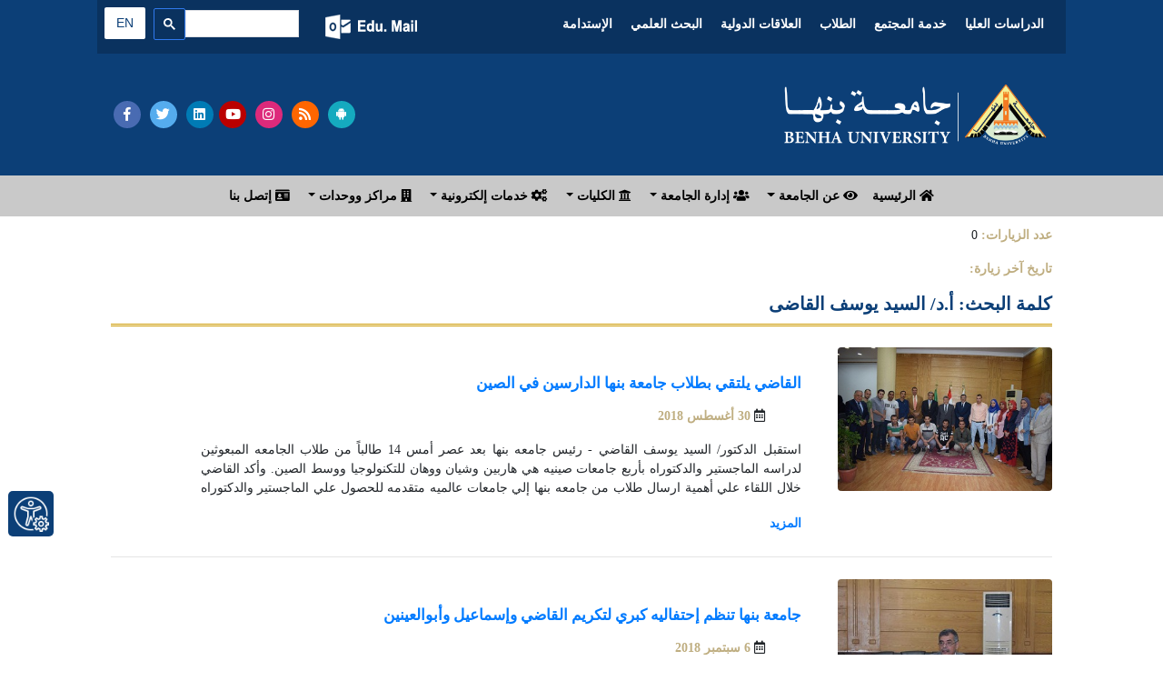

--- FILE ---
content_type: text/html; charset=utf-8
request_url: https://bu.edu.eg/portal/index.php?act=79&kw=11379-%EF%BF%BD%EF%BF%BD.%EF%BF%BD%EF%BF%BD/_%EF%BF%BD%EF%BF%BD%EF%BF%BD%EF%BF%BD%EF%BF%BD%EF%BF%BD%EF%BF%BD%EF%BF%BD%EF%BF%BD%EF%BF%BD_%EF%BF%BD%EF%BF%BD%EF%BF%BD%EF%BF%BD%EF%BF%BD%EF%BF%BD%EF%BF%BD%EF%BF%BD_%EF%BF%BD%EF%BF%BD%EF%BF%BD%EF%BF%BD%EF%BF%BD%EF%BF%BD%EF%BF%BD%EF%BF%BD%EF%BF%BD%EF%BF%BD%EF%BF%BD%EF%BF%BD
body_size: 48757
content:




<!DOCTYPE HTML PUBLIC "-//W3C//DTD HTML 4.01 Transitional//EN" "https://www.w3.org/TR/html4/loose.dtd">

<html xmlns="https://www.w3.org/1999/xhtml">

    <head>

<title>كلمات مفتاحية: أ.د/ السيد يوسف القاضى</title>

<meta name="description" content="الموقع الرسمى لجامعة بنها">

<meta name="keywords" content="Benha, Benha University, Higher education, Faculties, Colleges, E-portal, University, Students, Research, Campus, Edu e-mail, ICTP, Digital library, E-learning

,بنها, جامعة بنها, التعليم العالي, الكليات, البوابة الإلكترونية, الطلاب, البريد الإلكتروني التعليمى, المجلس الأعلى للجامعات, المكتبة الرقمية, التعلم المفتوح, مركز تكنولوجيا المعلومات, نتائج الامتحانات, الجودة والاعتماد ,المستشفى الجامعى">

<meta http-equiv="Content-Type" content="text/html; charset=utf-8">

<link rel="alternate" type="application/rss+xml" title="Benha University" href="https://www.bu.edu.eg/Rss.xml">

<link rel="alternate" type="application/rss+xml" title="Benha University" href="https://bu.edu.eg/sitemap.xml" />

<meta name="y_key" content="fcc18e98f5e5578b" >

<meta name="robots" content="all, index, follow">

<meta name="revisit-after" content="1 days">

<meta name="author" content="البوابة الإلكترونية لجامعة بنها">

<meta name="contact" content="dev1@bu.edu.eg">

<meta name="copyright" content="جامعة بنها">

<meta name="distribution" content="global">

<meta name="generator" content="Dreamweaver">

<meta name="language" content="Arabic">

<meta name="reply-to" content="dev1@bu.edu.eg">

<meta property="og:logo" content="https://www.bu.edu.eg/logo150.png" size="150x150" />  

<meta property="og:logo" content="https://www.bu.edu.eg/logo250.png" size="250x250" />  

<meta property="og:logo" content="https://www.bu.edu.eg/logo500.png" size="500x500" />

<meta name="viewport" content="width=device-width, initial-scale=1">



<meta property="fb:app_id" content="468239029902521"/>

<meta property="og:url" content="https://bu.edu.eg/BUNews/" />

<meta property="og:type" content="article" />

<meta property="og:title" content="كلمات مفتاحية: أ.د/ السيد يوسف القاضى" />

<meta property="og:description" content="" />

<meta property="og:image" content="https://staticfpu.bu.edu.eg/NewsImgs/1514981510.jpg" />



<meta name="twitter:card" content="summary">

<meta name="twitter:site" content="@BenhaUniveristy">

<meta name="twitter:creator" content="@BenhaUniveristy">

<meta name="twitter:title" content="كلمات مفتاحية: أ.د/ السيد يوسف القاضى">

<meta name="twitter:description" content="">

<meta name="twitter:image" content="https://staticfpu.bu.edu.eg/NewsImgs/1514981510.jpg">



<link rel="shortcut icon" href="https://bu.edu.eg/b.ico" type="image/x-icon">



<!-- Start Css -->

<link href='https://fonts.googleapis.com/css?family=Cairo' rel='stylesheet'>

<link rel="stylesheet" href="https://staticfresp.bu.edu.eg/css/bootstrap.min.css">

<link rel="stylesheet" href="https://staticfresp.bu.edu.eg/css/CustomStyle.css">

<link rel="stylesheet" href="https://staticfresp.bu.edu.eg/css/StyleNews.css">

<link rel="stylesheet" href="https://use.fontawesome.com/releases/v5.8.1/css/all.css">

<link rel="stylesheet" href="https://staticfbi.bu.edu.eg/flogo/thum/css-sprites.css">

<!-- Gallery Style -->

<link rel="stylesheet" href="https://staticfresp.bu.edu.eg/css/lightgallery.min.css">

<link rel="stylesheet" href="https://staticfresp.bu.edu.eg/css/demo-gallery.css">

<!-- End CSS -->

<!-- Global site tag (gtag.js) - Google Analytics -->

<script async src="https://www.googletagmanager.com/gtag/js?id=UA-80109697-1"></script>



<script>

  window.dataLayer = window.dataLayer || [];

  function gtag(){dataLayer.push(arguments);}

  gtag("js", new Date());



  gtag("config", "UA-80109697-1");

</script>



</head>



<body>



    <div class="container-fluid">

        

<div class="row bgDark"> 

<!-- On Mobile 

<svg style="margin-bottom: -10%;margin-top: -5%;height: 300px;position: absolute;z-index: 9999;left: 0; width: 50%;" class="d-block d-lg-none">

    <line x2="0" style="stroke:rgb(0,0,0);stroke-width:10;left: 0;" y1="0" x1="190" y2="150"></line>

</svg>-->



<!-- Desktop 

<svg style="margin-bottom: -10%;margin-top: -5%;height: 300px;position: absolute;z-index: 9999;left: 0; width: 150px;" class="d-none d-lg-block">

<line x2="0" style="stroke:rgb(0,0,0);stroke-width:10;left: 0;" y1="0" x1="170" y2="270"></line>

</svg>-->

<!-- Start Logo & Search -->

<div class="col-md-1"></div>

<!-- Space Before -->

<div class="col-md-10"> 

  <!-- Header 1 -->

    <div class="row bgDarkT">

      <div class="flex-grow-1">

        <nav class="navbar navbar-expand-sm text-center"> 

          <!-- Links -->

          <ul class="navbar-nav pr-0 text-bold d-inline-block">

            <li class="nav-item d-inline-block mx-sm-0 mx-2"><a class="nav-link text-white" href="https://p-graduate.bu.edu.eg/" target="_blank" rel="noopener">الدراسات العليا</a></li> 

            <li class="nav-item d-inline-block mx-sm-0 mx-2"><a class="nav-link text-white" href="https://env.bu.edu.eg/" target="_blank" rel="noopener">خدمة المجتمع</a></li>  

            <li class="nav-item d-inline-block mx-sm-0 mx-2"><a class="nav-link text-white" href="https://stud.bu.edu.eg/" target="_blank" rel="noopener">الطلاب</a></li>  

            <li class="nav-item d-inline-block mx-sm-0 mx-2"><a class="nav-link text-white" href="https://iro.bu.edu.eg/" target="_blank" rel="noopener">العلاقات الدولية</a></li> 

            <li class="nav-item d-inline-block mx-sm-0 mx-2"><a class="nav-link text-white" href="https://bu.edu.eg/research" target="_blank" rel="noopener">البحث العلمي</a></li>
            <li class="nav-item d-inline-block mx-sm-0 mx-2"><a class="nav-link text-white" href="https://sdgs.bu.edu.eg/ar" target="_blank" rel="noopener"> الإستدامة </a></li>

          </ul>

        </nav>

      </div>



        <div class="my-2 py-2 mx-md-3 mx-0 d-inline-block"> 

          <a href="https://mail.office365.com/" target="_blank" rel="noopener" title="البريد الإلكتروني التعليمي" class="mail"></a> 

        </div>

        <script defer src="https://cse.google.com/cse.js?cx=1d006e8442685258d"></script>

<div class="gcse-search"></div>

        <span class="py-2 ml-2"><a href="https://bu.edu.eg/en" target="_blank" rel="noopener" title="اللغة الإنجليزية" class="btn langAr text-center">EN</a></span> 

        <!--<span class="py-2 ml-2"><a href="https://bu.edu.eg/fr" target="_blank" rel="noopener" title="اللغة الفرنسية" class="btn langFr text-center">FR</a></span> -->



    </div>

  <!-- Header 2 -->

  <!-- Normal -->
  <!--<a href="https://bu.edu.eg" title="جامعة بنها"><img src="https://staticfresp.bu.edu.eg/img/BU-Logo.png" alt="جامعة بنها" class="img-fluid"/> </a>-->
  <div class="row py-3"> 
    <div class="col-lg-8 col-sm-6 col-12 d-flex"> <a href="https://bu.edu.eg" title="جامعة بنها"><img src="https://bu.edu.eg/images/BU_LogoN.png" alt="جامعة بنها" class="img-fluid my-3" style="max-height: 70px;"/> </a> </div>
        <div class="col-lg-4 col-sm-6 col-12 d-flex align-items-center dir-left"> 
            <span class="pr-1"><a href="https://facebook.com/BenhaUniversity" target="_blank" rel="noopener" class="fab btn-social facebook fa-facebook-f text-center"></a></span> 
            <span class="pr-1"><a href="https://twitter.com/BenhaUniveristy" target="_blank" rel="noopener" class="fab btn-social twitter fa-twitter text-center"></a></span> 
            <span><a href="https://linkedin.com/school/benha-university" target="_blank" rel="noopener" class="fab btn-social linkedin fa-linkedin text-center"></a></span>  
            <span class="pr-1"><a href="https://youtube.com/BenhaUniversityOP" target="_blank" rel="noopener" class="fab btn-social youtube fa-youtube text-center"></a></span> 
            <span class="pr-1"><a href="https://instagram.com/benha_university" target="_blank" rel="noopener" class="fab btn-social instagram fa-instagram text-center"></a></span> 
            <span class="pr-1"><a href="https://bu.edu.eg/Rss.xml" target="_blank" rel="noopener" class="fas btn-social rss fa-rss text-center"></a></span> 
            <span class="pr-1"><a href="https://play.google.com/store/apps/details?id=eg.edu.bu.android" title="تطبيق جامعة بنها" target="_blank" rel="noopener" class="fab btn-social android fa-android text-center"></a></span> 
        </div>
    </div>
  </div>

  <!-- Winter 
  <div class="row">
    <div class="col-lg-8 col-sm-6 col-12 d-flex"> <a href="https://bu.edu.eg" title="جامعة بنها"><img src="https://bu.edu.eg/BlueImages/buLogoNY.png" alt="جامعة بنها" class="img-fluid"/> </a> </div>
      <div class="col-lg-4 col-sm-6 col-12 d-flex align-items-center dir-left"> 
          <span class="pr-1"><a href="https://facebook.com/BenhaUniversity" target="_blank" rel="noopener" class="fab btn-social facebook fa-facebook-f text-center"></a></span> 
          <span class="pr-1"><a href="https://twitter.com/BenhaUniveristy" target="_blank" rel="noopener" class="fab btn-social twitter fa-twitter text-center"></a></span> 
          <span><a href="https://linkedin.com/school/benha-university" target="_blank" rel="noopener" class="fab btn-social linkedin fa-linkedin text-center"></a></span>  
          <span class="pr-1"><a href="https://youtube.com/BenhaUniversityOP" target="_blank" rel="noopener" class="fab btn-social youtube fa-youtube text-center"></a></span> 
          <span class="pr-1"><a href="https://instagram.com/benha_university" target="_blank" rel="noopener" class="fab btn-social instagram fa-instagram text-center"></a></span> 
          <span class="pr-1"><a href="https://bu.edu.eg/Rss.xml" target="_blank" rel="noopener" class="fas btn-social rss fa-rss text-center"></a></span> 
          <span class="pr-1"><a href="https://play.google.com/store/apps/details?id=eg.edu.bu.android" title="تطبيق جامعة بنها" target="_blank" rel="noopener" class="fab btn-social android fa-android text-center"></a></span> 
      </div>
    </div>
  </div>-->

<div class="col-md-1"></div>

<!-- Space After --> 

<!-- End Logo & Search --> 

</div>


    </div>



    <!-- Start Menu -->

    <div class="container-fluid bgLight">

        <div class="row d-flex text-right menu-justify">

            
<nav class="navbar navbar-expand-lg navbar-light py-1 text-bold">

      <button class="navbar-toggler" type="button" data-toggle="collapse" data-target="#navbarSupportedContent" aria-controls="navbarSupportedContent" aria-expanded="false" aria-label="Toggle navigation"> <span class="navbar-toggler-icon"></span> </button>

      <div class="collapse navbar-collapse" id="navbarSupportedContent">

        <ul class="navbar-nav pr-0">

          <li class="nav-item"> <a href="https://bu.edu.eg" class="nav-link"> <i class="fa fa-home"></i> الرئيسية </a> </li>

          <li class="nav-item dropdown"> <a class="nav-link dropdown-toggle" href="#" id="navbarDropdown" role="button" data-toggle="dropdown" aria-haspopup="true" aria-expanded="false"> <i class="fa fa-eye"></i> عن الجامعة </a>

            <div class="dropdown-menu mega-menu" aria-labelledby="navbarDropdown">

              <div class="row">

                <div class="col-md-6">

                  <p class="p-2 mb-0"><strong> رؤية ورسالة الجامعة </strong></p> 
                  <div class="dropdown-divider"></div>

                  <h3 class="text-primary px-2 mb-0" style="float:right"><i class="far fa-eye"></i></h3>
                  <p class="pr-1 sf text-justify">أن تكون جامعة بنها نموذجا رائدا للجامعات المصرية في التعليم والبحث العلمي والحياة الجامعية والمجتمعية والوصول إلى العالمية في بعض المجالات... <a href="https://bu.edu.eg/univ_info/vission_mission.php">المزيد</a></p>

                  <h3 class="text-primary px-2 mb-0" style="float:right"><i class="fas fa-bullseye"></i></h3>
                  <p class="pr-1 sf text-justify"> تلتزم جامعة بنها بدورها في تنمية المجتمع من خلال توفير بيئة محفزة للتعليم والبحث العلمي وتقديم خدمة تعليمية متميزة بفرص متساوية للطلاب،وتعظيم الشراكة مع المجتمع المحلي والاقليمي في... <a href="https://bu.edu.eg/univ_info/vission_mission.php">المزيد</a></p>

                </div>

                <div class="col-md-3 pt-2">
                  <ul class="pt-2 pr-0">
                    <li class="p-1 my-2 borderli"><a href="https://bu.edu.eg/univ_info/president_word.php">كلمة رئيس الجامعة</a></li>
                    <li class="p-1 my-2 borderli"><a href="https://bu.edu.eg/univ_info/previous_president.php">رؤساء الجامعة</a></li>
                    <li class="p-1 my-2 borderli"><a href="https://bu.edu.eg/univ_info/about_univ.php">نبذة تاريخية</a></li>
                    <li class="p-1 my-2 borderli"><a href="https://bu.edu.eg/univ_info/facts.php">حقائق وأرقام</a></li>
                    <li class="p-1 my-2 borderli"><a href="https://bu.edu.eg/univ_admin/Organizational-Structure.php"> الهيكل التنظيمي </a></li>
                  </ul>
                </div>

                <div class="col-md-3 pt-2">
                  <ul class="pt-2 pr-0">
                    <li class="p-1 my-2 borderli"><a href="https://bu.edu.eg/univ_info/strategy_plan.php">الخطة الإستراتيجية </a></li>
                    <li class="p-1 my-2 borderli"><a href="https://bu.edu.eg/univ_info/Benha_University.php"> لماذا جامعة بنها </a></li>
                    <li class="p-1 my-2 borderli"><a href="https://bu.edu.eg/univ_info/BUProud_Graduates.php">نفتخر بخريجينا</a></li>
                    <li class="p-1 my-2 borderli"><a href="https://bu.edu.eg/univ_info/free_jobs.php">وظائف شاغرة</a></li>
                    <li class="p-1 my-2 borderli"><a href="https://bu.edu.eg/univ_info/BU_Visual_Identity_Brand_2024.php"> الهوية البصرية للجامعة </a></li>

                    <!--<li class="p-1 my-2 borderli"><a href="https://bu.edu.eg/univ_info/building.php">مبانى الجامعة</a></li>
                     <li class="p-1 my-2 borderli"><a href="https://bu.edu.eg/univ_info/photo_album.php">ألبوم الصور</a></li>
                    <li class="p-1 my-2 borderli"><a href="https://bu.edu.eg/portal/index.php?act=814">أعلام فى الجامعة</a></li>
                    <li class="p-1 my-2 borderli"><a href="https://staffclub.bu.edu.eg">نادي هيئة التدريس</a></li>-->
                  </ul>
                </div>
              </div>
            </div>

          </li>

          <li class="nav-item dropdown"> <a class="nav-link dropdown-toggle" href="#" id="navbarDropdown2" role="button" data-toggle="dropdown" aria-haspopup="true" aria-expanded="false"> <i class="fa fa-users"></i> إدارة الجامعة </a>
            <div class="dropdown-menu" aria-labelledby="navbarDropdown2">
              <ul>
                <li><a class="dropdown-item" href="https://bu.edu.eg/univ_info/president.php">رئيس الجامعة</a></li>
                <li class="dropdown-submenu"> <a class="dropdown-item" href="#"> المجالس </a>
                  <ul class="dropdown-menu">
                    <li class="dropdown-item mx-1 px-1"><a href="https://bu.edu.eg/univ_admin/univ_magls.php"> مجلس الجامعة </a></li>
                    <li class="dropdown-item mx-1 px-1"><a href="https://bu.edu.eg/univ_admin/affairs_magls.php">مجلس شئون الطلاب</a></li>
                    <li class="dropdown-item mx-1 px-1"><a href="https://bu.edu.eg/univ_admin/env_magls.php">مجلس خدمة المجتمع </a></li>
                    <li class="dropdown-item mx-1 px-1"><a href="https://bu.edu.eg/univ_admin/pg_magls.php">مجلس الدراسات العليا</a></li>
                  </ul>
                </li>

                <li><a class="dropdown-item" href="https://bu.edu.eg/univ_info/VicePresident.php">نواب رئيس الجامعة</a></li>
                <li><a class="dropdown-item" href="https://bu.edu.eg/univ_info/devAdvisior.php">المستشارين</a></li>
                <li><a class="dropdown-item" href="https://bu.edu.eg/univ_admin/univ_magles_deans.php">عمداء الكليات</a></li>
                <li><a class="dropdown-item" href="https://pmu.bu.edu.eg/">وحدة إدارة المشروعات</a></li>
                <li><a class="dropdown-item" href="https://bu.edu.eg/univ_info/dev_adm.php">مديرى المراكز الرئيسية</a></li>
                <li class="dropdown-submenu"> <a  class="dropdown-item" href="#"> إدارات الجامعة </a>
                  <ul class="dropdown-menu">
                    <li class="dropdown-item mx-1 px-1"><a href="https://bu.edu.eg/univ_admin/univ_president.php">قطاع رئيس الجامعة</a></li>
                    <li class="dropdown-item mx-1 px-1"><a href="https://stud.bu.edu.eg/index.php/department">قطاع شئون الطلاب</a></li>
                    <li class="dropdown-item mx-1 px-1"><a href="https://env.bu.edu.eg/index.php/departments">قطاع خدمة المجتمع</a></li>
                    <li class="dropdown-item mx-1 px-1"><a href="https://p-graduate.bu.edu.eg/index.php/organizational-structure">قطاع الدراسات العليا</a></li>
                    <li class="dropdown-item mx-1 px-1"><a href="https://bu.edu.eg/univ_admin/univ_aminalgam3a.php">قطاع أمين الجامعة</a></li>
                  </ul>
                </li>
                <li><a class="dropdown-item" href="https://bu.edu.eg/univ_info/Amin-co.php">أمناء الجامعة</a></li>
              </ul>
            </div>
          </li>

          <li class="nav-item dropdown"> <a class="nav-link dropdown-toggle" href="#" id="navbarDropdown3" role="button" data-toggle="dropdown" aria-haspopup="true" aria-expanded="false"> <i class="fa fa fa-university"></i> الكليات </a>
            <div class="dropdown-menu mega-menu" aria-labelledby="navbarDropdown3">
              <div class="row">
                <div class="col-md-4">
                  <p class="text-center py-2 mb-0 text-dblue"><i class="fa fa-building"></i><strong> الكليات العلمية </strong></p>
                  <div class="dropdown-divider"></div>
                  <ul class="pt-2 pr-1">
                    <li><span class="css-sprite-feng"></span><a href="https://feng.bu.edu.eg/" target="_blank" rel="noopener"> كلية الهندسة بشبرا </a></li>
                    <li><span class="css-sprite-bhit"></span> <a href="https://beng.bu.edu.eg/" target="_blank" rel="noopener"> كلية الهندسة ببنها </a></li>
                    <li><span class="css-sprite-fci"></span><a href="https://fci.bu.edu.eg/" target="_blank" rel="noopener">كلية الحاسبات والذكاء الإصطناعي </a></li>
                    <li><span class="css-sprite-fsci"></span><a href="https://fsci.bu.edu.eg/" target="_blank" rel="noopener"> كلية العلوم </a></li>
                    <li><span class="css-sprite-fagr"></span><a href="https://fagr.bu.edu.eg/" target="_blank" rel="noopener"> كلية الزراعة </a></li>
                    <li><span class="css-sprite-Fapa"></span><a href="https://fapa.bu.edu.eg/" target="_blank" rel="noopener">كلية الفنون التطبيقية </a></li>
                    <li><span class="css-sprite-fcom"></span><a href="https://comm.bu.edu.eg/" target="_blank" rel="noopener"> كلية التجارة </a></li>
                    <li><a href="http://wuhan.bu.edu.eg/" target="_blank" rel="noopener"> كلية بنها ووهان للدراسات العليا </a></li>
                  </ul>
                </div>

                <div class="col-md-4">
                  <p class="text-center py-2 mb-0 text-dblue"><i class="fa fa-building"></i><strong> الكليات الإنسانية</strong></p>
                  <div class="dropdown-divider"></div>
                  <ul class="pt-2 pr-1">
                    <li><span class="css-sprite-fedu"></span><a href="https://fedu.bu.edu.eg/" target="_blank" rel="noopener"> كلية التربية</a></li>
                    <li><span class="css-sprite-fedv"></span><a href="https://fsed.bu.edu.eg/" target="_blank" rel="noopener">كلية التربية النوعية</a></li>
                    <li><span class="css-sprite-fped"></span><a href="https://fphe.bu.edu.eg/" target="_blank" rel="noopener"> كلية  علوم الرياضة</a></li>
                    <li><span class="css-sprite-flaw"></span><a href="https://flaw.bu.edu.eg/" target="_blank" rel="noopener"> كلية الحقوق</a></li>
                    <li><span class="css-sprite-fart"></span><a href="https://fart.bu.edu.eg/" target="_blank" rel="noopener"> كلية الآداب</a></li>
                  </ul>
                </div>

                <div class="col-md-4">
                  <p class="text-center py-2 mb-0 text-dblue"><i class="fa fa-building"></i><strong> الكليات الصحية </strong></p>
                  <div class="dropdown-divider"></div>
                  <ul class="pt-2 pr-1">
                    <li><span class="css-sprite-fmed"></span><a href="https://fmed.bu.edu.eg/" target="_blank" rel="noopener"> كلية الطب البشري </a></li>
                    <li><span class="css-sprite-fvtm"></span><a href="https://fvtm.bu.edu.eg/" target="_blank" rel="noopener"> كلية الطب البيطري</a></li>
                    <li><span class="css-sprite-fnur"></span><a href="https://fnur.bu.edu.eg/" target="_blank" rel="noopener"> كلية التمريض</a></li>
                    <li><span class="css-sprite-fpt"></span><a href="https://fpt.bu.edu.eg/" target="_blank" rel="noopener"> كلية العلاج الطبيعي</a></li>
                  </ul>
                </div>
              </div>
            </div>

          </li>

          <li class="nav-item dropdown"> <a class="nav-link dropdown-toggle" href="#" id="navbarDropdown4" role="button" data-toggle="dropdown" aria-haspopup="true" aria-expanded="false"> <i class="fa fa-cogs"></i> خدمات إلكترونية </a>
            <div class="dropdown-menu" aria-labelledby="navbarDropdown4">
              <ul>
                <!--<li><a class="dropdown-item" href="https://bu.edu.eg/e-services/Staff.php"><i class="fas fa-user-tie"></i> أعضاء هيئة التدريس </a></li>
                <li><a class="dropdown-item" href="https://bu.edu.eg/e-services/Students.php"><i class="fas fa-user-friends"></i> الطلاب </a></li>
                <li><a class="dropdown-item" href="https://bu.edu.eg/e-services/Graduates.php"><i class="fas fa-graduation-cap"></i> الخريجين </a></li>
                <li><a class="dropdown-item" href="https://bu.edu.eg/e-services/post-graduate.php"><i class="fas fa-user-graduate"></i> الدراسات العليا</a></li>
                <li><a class="dropdown-item" href="https://bu.edu.eg/e-services/Administration.php"><i class="fas fa-users"></i> الإداريين </a></li>-->
                <li><a class="dropdown-item" href="https://bu.edu.eg/e-services"><i class="fa fa-cogs"></i> جميع الخدمات</a></li>
<hr />
                <li><a class="dropdown-item" href="https://bu.edu.eg/e-services/Applications.php"><i class="fas fa-mobile-alt"></i> انظمة وتطبيقات </a></li>
              </ul>
            </div>
          </li>

          <li class="nav-item dropdown"> <a class="nav-link dropdown-toggle" href="#" id="navbarDropdown6" role="button" data-toggle="dropdown" aria-haspopup="true" aria-expanded="false"> <i class="fa fa-building"></i> مراكز ووحدات </a>
            <div class="dropdown-menu mega-menu-2" aria-labelledby="navbarDropdown6"> <a class="dropdown-item text-right text-dblue" href="https://ictp.bu.edu.eg/"><strong>مشاريع تكنولوجيا المعلومات ICTP</strong></a>
              <div class="dropdown-divider"></div>
              <div class="row">
                <div class="col-lg-6 col-12">
                  <ul class="text-right pr-2 text-bold">
                    <li class="dropdown-item"><span class="css-sprite-Portal"></span><a href="https://portal.bu.edu.eg/" target="_blank" rel="noopener">البوابة الإلكترونية</a></li>
                    <li class="dropdown-item"><span class="css-sprite-mis"></span><a href="http://mis.bu.edu.eg/" target="_blank" rel="noopener">نظم المعلومات الإدارية </a></li>
                    <li class="dropdown-item"><span class="css-sprite-BELC"></span><a href="https://belc.bu.edu.eg/" target="_blank" rel="noopener"> التعليم الإلكتروني </a></li>
                    <li class="dropdown-item"><span class="css-sprite-library"></span><a href="https://dgtlib.bu.edu.eg/" target="_blank" rel="noopener"> المكتبة الرقمية </a></li>
                    <br />
                  </ul>
                </div>

                <div class="col-lg-6 col-12">
                  <ul class="text-right pr-2 text-bold">
                    <li class="dropdown-item"><span class="css-sprite-networks"></span><a href="https://networks.bu.edu.eg/" target="_blank" rel="noopener">الشبكة الرقمية </a></li>
                    <li class="dropdown-item"><span class="css-sprite-CUIT"></span><a href="https://cuit.bu.edu.eg/" target="_blank" rel="noopener">التدريب على تكنولوجيا المعلومات</a></li>
                    <!--<li class="dropdown-item"><span class="css-sprite-marketing"></span><a href="https://marketing.bu.edu.eg/" target="_blank" rel="noopener">التسويق </a></li>-->
                    <li class="dropdown-item"><span class="css-sprite-IT_Units"></span><a href="https://bu.edu.eg/ictp/IT-Units.php">وحدات تكنولوجيا المعلومات IT</a></li>

                    <br />
                  </ul>
                </div>
              </div>

              <!-- المراكز والوحدات-->
              <div class="row">
                <div class="col-lg-6 col-12">
                  <p class="py-2 mb-0  text-dblue"><i class="fa fa-building"></i><strong> المراكز </strong></p>
                  <ul class="text-right pr-2">

                    <li class="dropdown-divider"></li>
                    <li><a href="https://qaac.bu.edu.eg" target="_blank" rel="noopener"> ضمان الجودة والأعتماد </a></li>
                    <li><a href="https://iec.bu.edu.eg/" target="_blank" rel="noopener"> الإبتكار وريادة الأعمال</a></li>
                    <li><a href="https://tico.bu.edu.eg/" target="_blank" rel="noopener"> دعم الابتكار ونقل وتسويق التكنولوجيا (تايكو)</a></li>
                    <li><a href="https://dsasp.bu.edu.eg" target="_blank" rel="noopener"> القياس والتقويم</a></li>
                    <li><a href="https://itc.bu.edu.eg" target="_blank" rel="noopener"> تطوير نظم الحاسبات وتكنولوجيا المعلومات </a></li>
                    <li><a href="https://srf.bu.edu.eg" target="_blank" rel="noopener"> صندوق حساب البحوث العلمية </a></li>
                    <li><a href="https://irsc.bu.edu.eg" target="_blank" rel="noopener"> المعلومات والخدمات البحثية</a></li>
                    <li><a href="https://flpsc.bu.edu.eg" target="_blank" rel="noopener"> الخدمة العامة واللغات الأجنبية</a></li>
                    <li><a href="https://idc.bu.edu.eg" target="_blank" rel="noopener"> المعلومات والتوثيق ودعم إتخاذ القرار</a></li>
                    <li><a href="https://fldc.bu.edu.eg" target="_blank" rel="noopener"> تنمية قدرات أعضاء هيئة التدريس</a></li>
                    <li><a href="https://tcsc.bu.edu.eg" target="_blank" rel="noopener"> رعاية الموهوبين والمبدعين</a></li>

                    <!--<li><a href="https://olc.bu.edu.eg" target="_blank" rel="noopener"> التعليم المفتوح</a></li>
                    <li><a href="https://hrdc.bu.edu.eg" target="_blank" rel="noopener"> تنمية الموارد البشريه</a></li>-->
                  </ul>
                </div>

                <div class="col-lg-6 col-12">
                  <p class="py-2 mb-0 text-dblue"><i class="fa fa-building"></i><strong> الوحدات </strong></p>
                  <ul class="text-right pr-2">
                    <li class="dropdown-divider"></li>
                    <li><a href="https://spu.bu.edu.eg" target="_blank" rel="noopener"> الوحدة المركزية للتخطيط الإستراتيجى </a></li>
                    <li><a href="https://labs.bu.edu.eg" target="_blank" rel="noopener"> المعامل والاجهزة العلمية </a></li>
                    <li><a href="https://avawu.bu.edu.eg" target="_blank" rel="noopener">تمكين المرأة </a></li>
                    <li><a href="https://anti-corruption.bu.edu.eg" target="_blank" rel="noopener">النزاهة والشفافية</a></li>
                    <li><a href="https://dcmu.bu.edu.eg" target="_blank" rel="noopener"> الأزمات والكوارث </a></li>
                    <li><a href="https://pmu.bu.edu.eg" target="_blank" rel="noopener">وحدة إدارة المشروعات</a></li>
                    <!--<li><a href="https://nanotech.bu.edu.eg" target="_blank" rel="noopener">النانو تكنولوجي</a></li>-->
                    <br />

                    <p class="py-2 mb-0  text-dblue"><i class="fa fa-hospital"></i><strong><a href="https://bu.edu.eg/centers "> جميع المراكز والوحدات </a></strong></p>
                    <li class="dropdown-divider"></li>
                    <!--<li><a href="https://hospital.bu.edu.eg" target="_blank" rel="noopener">مستشفى بنها الجامعى </a></li>
                        <li><a href="https://opth.bu.edu.eg" target="_blank" rel="noopener">مستشفى الرمد</a></li>
                        <li><a href="https://ecdu.bu.edu.eg" target="_blank" rel="noopener">وحده الكشف المبكر للاورام</a></li>
                        <li><a href="https://tumo.bu.edu.eg" target="_blank" rel="noopener">مستشفى الأورام</a></li>
                        <li><a href="https://vmth.bu.edu.eg" target="_blank" rel="noopener">المستشفى البيطرى </a></li>-->
                  </ul>
                </div>
              </div>
            </div>
          </li>

          <li class="nav-item"> <a class="nav-link" href="https://bu.edu.eg/univ_info/contact.php"> <!--<i class="fa fa-envelope"></i>--><i class="fas fa-id-card"></i> إتصل بنا </a> </li>
          <!--<li class="nav-item"> <a style="color:#ea4335" class="nav-link" href="https://bu.edu.eg/covid19/"> <i class="fas fa-virus" ></i> الجامعة في مواجهة فيروس كورونا </a> </li>-->

        </ul>

      </div>

    </nav>






        </div>

    </div>

    <!-- End Menu -->



<!-- Content -->

<div class="container-fluid">

    <div class="row"> 

     <!--Start content -->

        <div class="col-lg-1"></div>

        <!-- Space Before -->



        <div class="col-lg-10 col-md-12 col-12 text-right">

        <p style="padding-top:10px"> <b class="gold">عدد الزيارات: </b>

                    <!-- * MySQL Query fail ..   -->0 

                    </p>

                    <p><b class="gold">تاريخ آخر زيارة: </b>  </p> 

            <!-- Start News -->

                <!-- Blog post -->

                <div class="text-justify newsContent">

                    <h1>كلمة البحث: أ.د/ السيد يوسف القاضى</h1>

<div class="row">
    <div class="col-sm-3 col-12 mt-2"> 
        <img class="img-fluid rounded align-self-center d-block mx-auto" src="https://staticfpu.bu.edu.eg/NewsImgs/1535616679.jpg" alt="القاضي يلتقي بطلاب جامعة بنها الدارسين في الصين"> 
    </div>
    <div class="col-sm-8 col-12">
        <div class="media-body text-justify pt-2">
        	<h4 class="media-heading text-justify"> <a href="https://bu.edu.eg/BUNews/22541" class="text-weight-strong">القاضي يلتقي بطلاب جامعة بنها الدارسين في الصين</a> </h4>
			<!-- Meta details mobile -->
			<ul class="list-inline">
				<li><i class="far fa-calendar-alt d-lg-inline-block"></i> <span> 30 أغسطس 2018 </span></li>
			</ul>
        	<div id="summary">
				<!-- Need Random (id , href , aria-controls) collapseSummary -->
				<p class="collapse" id="news-22541" class="text-justify">
					استقبل الدكتور/ السيد يوسف القاضي - رئيس جامعه بنها بعد عصر أمس 14 طالباً من طلاب الجامعه المبعوثين لدراسه الماجستير والدكتوراه بأربع جامعات صينيه هي هاربين وشيان ووهان للتكنولوجيا ووسط الصين.
وأكد القاضي خلال اللقاء علي أهمية ارسال طلاب من جامعه بنها إلي جامعات عالميه متقدمه للحصول علي الماجستير والدكتوراه في تخصصات يحتاجها المجتمع المصري للمساهمه في حل المشكلات التي تواجهه.
  </br>
				</p>
				<span class="collapsed more" data-toggle="collapse" aria-expanded="false" aria-controls="news-22541" href="#news-22541"><a href="#news-22541"></a></span>
            </div>
        </div>
    </div>
</div>
<!-- Breake -->
<hr/>
			

<div class="row">
    <div class="col-sm-3 col-12 mt-2"> 
        <img class="img-fluid rounded align-self-center d-block mx-auto" src="https://staticfpu.bu.edu.eg/NewsImgs/1536218031.jpg" alt="جامعة بنها تنظم إحتفاليه كبري لتكريم القاضي وإسماعيل وأبوالعينين	"> 
    </div>
    <div class="col-sm-8 col-12">
        <div class="media-body text-justify pt-2">
        	<h4 class="media-heading text-justify"> <a href="https://bu.edu.eg/BUNews/22559" class="text-weight-strong">جامعة بنها تنظم إحتفاليه كبري لتكريم القاضي وإسماعيل وأبوالعينين	</a> </h4>
			<!-- Meta details mobile -->
			<ul class="list-inline">
				<li><i class="far fa-calendar-alt d-lg-inline-block"></i> <span> 6 سبتمبر 2018 </span></li>
			</ul>
        	<div id="summary">
				<!-- Need Random (id , href , aria-controls) collapseSummary -->
				<p class="collapse" id="news-22559" class="text-justify">
					وافق مجلس عمداء جامعه بنها أمس علي اقتراح الدكتور/ حسين المغربي - القائم بعمل رئيس الجامعه ورئيس المجلس، بتنظيم احتفاليه كبري خلال شهر سبتمبر الحالي، لتكريم قيادات الجامعه السابقه وهم الدكتور/ السيد يوسف القاضي - رئيس الجامعه السابق والدكتور/ جمال اسماعيل - نائب رئيس الجامعه السابق لخدمه المجتمع والدكتور/ هشام أبوالعينين - نائب رئيس الجامعه السابق للدراسات العليا.  </br>
				</p>
				<span class="collapsed more" data-toggle="collapse" aria-expanded="false" aria-controls="news-22559" href="#news-22559"><a href="#news-22559"></a></span>
            </div>
        </div>
    </div>
</div>
<!-- Breake -->
<hr/>
			

<div class="row">
    <div class="col-sm-3 col-12 mt-2"> 
        <img class="img-fluid rounded align-self-center d-block mx-auto" src="https://staticfpu.bu.edu.eg/NewsImgs/1535874708.jpg" alt="المغربي قائماً بأعمال رئيس جامعة بنها"> 
    </div>
    <div class="col-sm-8 col-12">
        <div class="media-body text-justify pt-2">
        	<h4 class="media-heading text-justify"> <a href="https://bu.edu.eg/BUNews/22543" class="text-weight-strong">المغربي قائماً بأعمال رئيس جامعة بنها</a> </h4>
			<!-- Meta details mobile -->
			<ul class="list-inline">
				<li><i class="far fa-calendar-alt d-lg-inline-block"></i> <span> 30 أغسطس 2018 </span></li>
			</ul>
        	<div id="summary">
				<!-- Need Random (id , href , aria-controls) collapseSummary -->
				<p class="collapse" id="news-22543" class="text-justify">
					أصدر الدكتور/ خالد عبدالغفار - وزير التعليم العالي والبحث العلمي قراراً يتضمن قيام الدكتور/ حسين المغربي - نائب رئيس جامعة بنها لشئون التعليم والطلاب قائماً بعمل رئيس الجامعه اعتباراً من بعد غد السبت.  </br>
				</p>
				<span class="collapsed more" data-toggle="collapse" aria-expanded="false" aria-controls="news-22543" href="#news-22543"><a href="#news-22543"></a></span>
            </div>
        </div>
    </div>
</div>
<!-- Breake -->
<hr/>
			

<div class="row">
    <div class="col-sm-3 col-12 mt-2"> 
        <img class="img-fluid rounded align-self-center d-block mx-auto" src="https://staticfpu.bu.edu.eg/NewsImgs/1535873931.jpg" alt="إفتتاح أعمال التطوير والتجديد لبعض مباني الجامعة"> 
    </div>
    <div class="col-sm-8 col-12">
        <div class="media-body text-justify pt-2">
        	<h4 class="media-heading text-justify"> <a href="https://bu.edu.eg/BUNews/22544" class="text-weight-strong">إفتتاح أعمال التطوير والتجديد لبعض مباني الجامعة</a> </h4>
			<!-- Meta details mobile -->
			<ul class="list-inline">
				<li><i class="far fa-calendar-alt d-lg-inline-block"></i> <span> 2 سبتمبر 2018 </span></li>
			</ul>
        	<div id="summary">
				<!-- Need Random (id , href , aria-controls) collapseSummary -->
				<p class="collapse" id="news-22544" class="text-justify">
					أفتتح الدكتور/ السيد يوسف القاضي - رئيس جامعة بنها والدكتور/ هشام أبوالعينين - نائب رئيس الجامعه للدراسات العليا والبحوث في أخر يوم عمل لهما لبلوغهما السن القانونيه، يرافقهما الدكتور/ حسين المغربي - نائب رئيس الجامعه للتعليم والطلاب والقائم بعمل رئيس الجامعه ابتداءً من يوم السبت الماضى 1/9/2018م، أعمال التطوير والتجديد لمباني كليات العلوم والتجاره والأداب، كما تم إفتتاح إنشاء دور إضافي لكليه التمريض، وتفقد أعمال إنشاء غرف فندقيه بالمدينه الجامعيه بكفر سعد، ومتابعة أعمال غنشاء مباني كليات السياحه والفنادق والإعلام والمكتبه المركزيه وأعمال إنشاء مبني جديد لكليه التربيه الرياضيه ببنها.  </br>
				</p>
				<span class="collapsed more" data-toggle="collapse" aria-expanded="false" aria-controls="news-22544" href="#news-22544"><a href="#news-22544"></a></span>
            </div>
        </div>
    </div>
</div>
<!-- Breake -->
<hr/>
			

<div class="row">
    <div class="col-sm-3 col-12 mt-2"> 
        <img class="img-fluid rounded align-self-center d-block mx-auto" src="https://staticfpu.bu.edu.eg/NewsImgs/1535613464.jpg" alt="ألغينا خيام الإمتحانات في جامعة بنها ووفرنا 13 مليون جنيه"> 
    </div>
    <div class="col-sm-8 col-12">
        <div class="media-body text-justify pt-2">
        	<h4 class="media-heading text-justify"> <a href="https://bu.edu.eg/BUNews/22540" class="text-weight-strong">ألغينا خيام الإمتحانات في جامعة بنها ووفرنا 13 مليون جنيه</a> </h4>
			<!-- Meta details mobile -->
			<ul class="list-inline">
				<li><i class="far fa-calendar-alt d-lg-inline-block"></i> <span> 30 أغسطس 2018 </span></li>
			</ul>
        	<div id="summary">
				<!-- Need Random (id , href , aria-controls) collapseSummary -->
				<p class="collapse" id="news-22540" class="text-justify">
					قال الدكتور/ السيد يوسف القاضي - رئيس جامعه بنها أن الجامعه نجحت في توفير 13 مليون جنيه كانت تدفعها لتأجير الخيام للإمتحانات، كما نجحت الجامعه في تصنيع 4 ألاف مقعد للطلاب في ورش كليه الهندسه والفنون التطبيقيه بالجامعه يتم استخدامها في امتحانات منتصف ونهاية العام وأضيفت كأصول جديدة للجامعه ويتم استخدامها علي مدي السنوات القادمه.  </br>
				</p>
				<span class="collapsed more" data-toggle="collapse" aria-expanded="false" aria-controls="news-22540" href="#news-22540"><a href="#news-22540"></a></span>
            </div>
        </div>
    </div>
</div>
<!-- Breake -->
<hr/>
			

<div class="row">
    <div class="col-sm-3 col-12 mt-2"> 
        <img class="img-fluid rounded align-self-center d-block mx-auto" src="https://staticfpu.bu.edu.eg/NewsImgs/1535617736.jpg" alt="في لقائه بالإعلاميين في القليوبية القاضي: ساعدتم جامعة بنها في تواصلها مع المجتمع"> 
    </div>
    <div class="col-sm-8 col-12">
        <div class="media-body text-justify pt-2">
        	<h4 class="media-heading text-justify"> <a href="https://bu.edu.eg/BUNews/22542" class="text-weight-strong">في لقائه بالإعلاميين في القليوبية القاضي: ساعدتم جامعة بنها في تواصلها مع المجتمع</a> </h4>
			<!-- Meta details mobile -->
			<ul class="list-inline">
				<li><i class="far fa-calendar-alt d-lg-inline-block"></i> <span> 30 أغسطس 2018 </span></li>
			</ul>
        	<div id="summary">
				<!-- Need Random (id , href , aria-controls) collapseSummary -->
				<p class="collapse" id="news-22542" class="text-justify">
					أكد الدكتور/ السيد يوسف القاضي - رئيس جامعه بنها علي الدور الإيجابي والوطني الذي تلعبه وسائل الإعلام والمواقع الإخباريه في نشر الإيجابيات ومحاربة السلبيات في المجتمع ومساندة الدوله في مواجهة التحديات الداخلية والخارجية التي تواجهه.
وقال القاضي أن تعاون وسائل الإعلام مع جامعه بنها كان كبيراً علي مدي العاميين الماضيين مما ساهم في تأكيد النجاح الذي حققته الجامعه ليس في المجالات العلميه والبحثيه فقط، ولكن في مجال تواصل الجامعه مع مجتمعها ومع قضايا الوطن.
  </br>
				</p>
				<span class="collapsed more" data-toggle="collapse" aria-expanded="false" aria-controls="news-22542" href="#news-22542"><a href="#news-22542"></a></span>
            </div>
        </div>
    </div>
</div>
<!-- Breake -->
<hr/>
			

<div class="row">
    <div class="col-sm-3 col-12 mt-2"> 
        <img class="img-fluid rounded align-self-center d-block mx-auto" src="https://staticfpu.bu.edu.eg/NewsImgs/1535529451.jpg" alt="لجنة إختيار عميد تمريض بنها اجتمعت أمس"> 
    </div>
    <div class="col-sm-8 col-12">
        <div class="media-body text-justify pt-2">
        	<h4 class="media-heading text-justify"> <a href="https://bu.edu.eg/BUNews/22529" class="text-weight-strong">لجنة إختيار عميد تمريض بنها اجتمعت أمس</a> </h4>
			<!-- Meta details mobile -->
			<ul class="list-inline">
				<li><i class="far fa-calendar-alt d-lg-inline-block"></i> <span> 29 أغسطس 2018 </span></li>
			</ul>
        	<div id="summary">
				<!-- Need Random (id , href , aria-controls) collapseSummary -->
				<p class="collapse" id="news-22529" class="text-justify">
					عقدت لجنة اختيار عميد كلية التمريض بجامعة بنها اجتماعها أمس برئاسة الدكتور/ السيد يوسف القاضى - رئيس الجامعة وعضوية الدكتور/ حسام الدين العطار - رئيس الجامعة الأسبق والدكتوران/ سهير شعراوى جمعة وعبدالرحيم شولح - نائبا رئيس الجامعة الأسبق والدكتور/ جلال الخولى - الاستاذ المتفرغ بطب بنها.  </br>
				</p>
				<span class="collapsed more" data-toggle="collapse" aria-expanded="false" aria-controls="news-22529" href="#news-22529"><a href="#news-22529"></a></span>
            </div>
        </div>
    </div>
</div>
<!-- Breake -->
<hr/>
			

<div class="row">
    <div class="col-sm-3 col-12 mt-2"> 
        <img class="img-fluid rounded align-self-center d-block mx-auto" src="https://staticfpu.bu.edu.eg/NewsImgs/1535530550.jpg" alt="في المؤتمر الأول لإدارة مستشفيات جامعة بنها  القاضي: نعمل علي ترجمة رؤية الرئيس السيسي في الواقع  المغربي: لابد من الإرتفاع بجودة الخدمات التي تقدمها المستشفيات الجامعيه"> 
    </div>
    <div class="col-sm-8 col-12">
        <div class="media-body text-justify pt-2">
        	<h4 class="media-heading text-justify"> <a href="https://bu.edu.eg/BUNews/22538" class="text-weight-strong">في المؤتمر الأول لإدارة مستشفيات جامعة بنها  القاضي: نعمل علي ترجمة رؤية الرئيس السيسي في الواقع  المغربي: لابد من الإرتفاع بجودة الخدمات التي تقدمها المستشفيات الجامعيه</a> </h4>
			<!-- Meta details mobile -->
			<ul class="list-inline">
				<li><i class="far fa-calendar-alt d-lg-inline-block"></i> <span> 29 أغسطس 2018 </span></li>
			</ul>
        	<div id="summary">
				<!-- Need Random (id , href , aria-controls) collapseSummary -->
				<p class="collapse" id="news-22538" class="text-justify">
					أكد الدكتور/ السيد يوسف القاضي - رئيس جامعه بنها علي ضرورة العمل للنهوض بالتخصصات الطبيه الدقيقه والعمل أيضاً من خلال فرق طبيه جماعيه في مختلف التخصصات لإحداث التكامل وخدمة المرضي.
 جاء ذلك خلال افتتاحه للمؤتمر العلمي الأول للنهوض بمستشفيات جامعه بنها الذي تنظمه إدارة مستشفيات الجامعه، وحضر الافتتاح الدكتور/ حسين المغربي - نائب رئيس الجامعه للتعليم والطلاب والدكتوره/ ايمان البيطار - القائم بعمل عميد الكليه والدكتور/ حسام عبدالعظيم - القائم بعمل رئيس مجلس إدارة المستشفيات.
 وأضاف رئيس الجامعه أن علي الطبيب المصري المشهور له بالعلم والكفاءه في الأوساط الطبيه الإقليميه والدوليه، أن يتزود بكل ما هو جديد في مجال تخصصه وأن يتواصل مع كل زملائه علي مستوي العالم لتبادل الخبرات.
  </br>
				</p>
				<span class="collapsed more" data-toggle="collapse" aria-expanded="false" aria-controls="news-22538" href="#news-22538"><a href="#news-22538"></a></span>
            </div>
        </div>
    </div>
</div>
<!-- Breake -->
<hr/>
			

<div class="row">
    <div class="col-sm-3 col-12 mt-2"> 
        <img class="img-fluid rounded align-self-center d-block mx-auto" src="https://staticfpu.bu.edu.eg/NewsImgs/1535441324.jpg" alt="افتتاح المزرعة السمكية بزراعة بنها"> 
    </div>
    <div class="col-sm-8 col-12">
        <div class="media-body text-justify pt-2">
        	<h4 class="media-heading text-justify"> <a href="https://bu.edu.eg/BUNews/22527" class="text-weight-strong">افتتاح المزرعة السمكية بزراعة بنها</a> </h4>
			<!-- Meta details mobile -->
			<ul class="list-inline">
				<li><i class="far fa-calendar-alt d-lg-inline-block"></i> <span> 28 أغسطس 2018 </span></li>
			</ul>
        	<div id="summary">
				<!-- Need Random (id , href , aria-controls) collapseSummary -->
				<p class="collapse" id="news-22527" class="text-justify">
					أفتتح الدكتور/ السيد يوسف القاضي - رئيس جامعه بنها يرافقه الدكتور/ هشام أبوالعينين - نائب رئيس الجامعة للدراسات العليا والبحوث والدكتور/ حسين المغربي - نائب رئيس الجامعة لشئون التعليم والطلاب والدكتور/ محمود عراقي - عميد كلية الزراعه والدكتور/ عادل بهنساوي  - وكيل كليه الزراعه المزرعه السمكيه بكلية الزراعة والتي تقام علي مساحة 1200 متر مربع وتضم ثمانية أحواض بتكلفه ٣.٥ مليون جنيه تم تدبيرها من التمويل الذاتي للجامعه، وسوف تستخدم للتدريب العملي وإنتاج مجموعه من أنواع الأسماك المنتقاة للمساهمة في سد حاجة المجتمع المحلي من الأسماك، حيث من المنتظر أن ينتج الحوض الواحد من ٧ إلي ١٠ أطنان من السمك في الدوره الواحدة.  </br>
				</p>
				<span class="collapsed more" data-toggle="collapse" aria-expanded="false" aria-controls="news-22527" href="#news-22527"><a href="#news-22527"></a></span>
            </div>
        </div>
    </div>
</div>
<!-- Breake -->
<hr/>
			

<div class="row">
    <div class="col-sm-3 col-12 mt-2"> 
        <img class="img-fluid rounded align-self-center d-block mx-auto" src="https://staticfpu.bu.edu.eg/NewsImgs/1533546445.jpg" alt="القاضي يكرم لاعبان عالميان من طلبة تربيه رياضيه بنها"> 
    </div>
    <div class="col-sm-8 col-12">
        <div class="media-body text-justify pt-2">
        	<h4 class="media-heading text-justify"> <a href="https://bu.edu.eg/BUNews/22488" class="text-weight-strong">القاضي يكرم لاعبان عالميان من طلبة تربيه رياضيه بنها</a> </h4>
			<!-- Meta details mobile -->
			<ul class="list-inline">
				<li><i class="far fa-calendar-alt d-lg-inline-block"></i> <span> 6 أغسطس 2018 </span></li>
			</ul>
        	<div id="summary">
				<!-- Need Random (id , href , aria-controls) collapseSummary -->
				<p class="collapse" id="news-22488" class="text-justify">
					استقبل الدكتور/ السيد يوسف القاضي - رئيس جامعة بنها في مكتبه بعد عصر أمس الطالبان بكليه التربية الرياضيه محمود جمال مبروك ومحمد ايهاب الطوخي، حيث قام بتكريمهما لحصول الأول علي المركز الأول علي العالم في رياضة الكيك بوكس والمركز الأول ببطولة أسيا المفتوحه والمركز الأول افريقياً، بينما حصل الطالب الثاني علي المركز الأول عالمياً في بطولة الكونغوفو والكيك بوكس ولحصوله علي المركز الأول في بطولة الجمهوريه للملاكمه والمركز الأول في بطولة منتخب الجامعات المصرية.  </br>
				</p>
				<span class="collapsed more" data-toggle="collapse" aria-expanded="false" aria-controls="news-22488" href="#news-22488"><a href="#news-22488"></a></span>
            </div>
        </div>
    </div>
</div>
<!-- Breake -->
<hr/>
			

<div class="row">
    <div class="col-sm-3 col-12 mt-2"> 
        <img class="img-fluid rounded align-self-center d-block mx-auto" src="https://staticfpu.bu.edu.eg/NewsImgs/1535268241.jpg" alt="في زياره مفاجئه لمستشفيات جامعة بنها القاضي يطمئن علي سير العمل"> 
    </div>
    <div class="col-sm-8 col-12">
        <div class="media-body text-justify pt-2">
        	<h4 class="media-heading text-justify"> <a href="https://bu.edu.eg/BUNews/22522" class="text-weight-strong">في زياره مفاجئه لمستشفيات جامعة بنها القاضي يطمئن علي سير العمل</a> </h4>
			<!-- Meta details mobile -->
			<ul class="list-inline">
				<li><i class="far fa-calendar-alt d-lg-inline-block"></i> <span> 26 أغسطس 2018 </span></li>
			</ul>
        	<div id="summary">
				<!-- Need Random (id , href , aria-controls) collapseSummary -->
				<p class="collapse" id="news-22522" class="text-justify">
					قام الدكتور/ السيد يوسف القاضى - رئيس جامعة بنها  في ثاني أيام عيد الأضحي المبارك بزياره مفاجئه للمستشفيات الجامعية تفقد خلالها سير العمل بالعيادات الخارجيه واطمئن علي مجانية الخدمات التي تقدمها المستشفيات لجميع المرضي المترددين على العيادات طوال أايام العيد، كما تفقد أقسام الاستقبال والأنف والأذن ومبني الجراحه العامه والعناية المركزه للكبد والصدر وأقسام العظام والباطنه.  </br>
				</p>
				<span class="collapsed more" data-toggle="collapse" aria-expanded="false" aria-controls="news-22522" href="#news-22522"><a href="#news-22522"></a></span>
            </div>
        </div>
    </div>
</div>
<!-- Breake -->
<hr/>
			

<div class="row">
    <div class="col-sm-3 col-12 mt-2"> 
        <img class="img-fluid rounded align-self-center d-block mx-auto" src="https://staticfpu.bu.edu.eg/NewsImgs/1535270488.jpg" alt="القاضي يتفقد أعمال ترميم مبني إدارة الجامعه "> 
    </div>
    <div class="col-sm-8 col-12">
        <div class="media-body text-justify pt-2">
        	<h4 class="media-heading text-justify"> <a href="https://bu.edu.eg/BUNews/22523" class="text-weight-strong">القاضي يتفقد أعمال ترميم مبني إدارة الجامعه </a> </h4>
			<!-- Meta details mobile -->
			<ul class="list-inline">
				<li><i class="far fa-calendar-alt d-lg-inline-block"></i> <span> 26 أغسطس 2018 </span></li>
			</ul>
        	<div id="summary">
				<!-- Need Random (id , href , aria-controls) collapseSummary -->
				<p class="collapse" id="news-22523" class="text-justify">
					تفقد الدكتور/ السيد يوسف القاضي - رئيس جامعة بنها أعمال التجديدات التي تجري لمبني إدارة الجامعة، وقام خلال تفقده للأعمال بإستدعاء مقاول العمليه وطالبه بضرورة الحفاظ علي الشكل التاريخي للمبني وأن تتم أعمال الترميم وفقاً للأصول الهندسيه السليمه.  </br>
				</p>
				<span class="collapsed more" data-toggle="collapse" aria-expanded="false" aria-controls="news-22523" href="#news-22523"><a href="#news-22523"></a></span>
            </div>
        </div>
    </div>
</div>
<!-- Breake -->
<hr/>
			

<div class="row">
    <div class="col-sm-3 col-12 mt-2"> 
        <img class="img-fluid rounded align-self-center d-block mx-auto" src="https://staticfpu.bu.edu.eg/NewsImgs/1535271806.jpg" alt=" طلع البدر علينا من داخل كنيسه لوتسك بأوكرانيا"> 
    </div>
    <div class="col-sm-8 col-12">
        <div class="media-body text-justify pt-2">
        	<h4 class="media-heading text-justify"> <a href="https://bu.edu.eg/BUNews/22524" class="text-weight-strong"> طلع البدر علينا من داخل كنيسه لوتسك بأوكرانيا</a> </h4>
			<!-- Meta details mobile -->
			<ul class="list-inline">
				<li><i class="far fa-calendar-alt d-lg-inline-block"></i> <span> 26 أغسطس 2018 </span></li>
			</ul>
        	<div id="summary">
				<!-- Need Random (id , href , aria-controls) collapseSummary -->
				<p class="collapse" id="news-22524" class="text-justify">
					أثناء استقبال راعى كنيسة لوتسك للفرق المشاركة فى مهرجان الفلكلور الدولى بأوكرانيا قام منتخب فلكلور جامعة بنها الذى يمثل مصر فى المهرجان بغناء أنشودة طلع البدر علينا داخل الكنيسة بإعتبارها واحدة من أشهر الأنشاد الدينية وقوبلت بترحيب كبير داخل الكنيسة من أبنائها والوفود المشاركة فى المهرجان.  </br>
				</p>
				<span class="collapsed more" data-toggle="collapse" aria-expanded="false" aria-controls="news-22524" href="#news-22524"><a href="#news-22524"></a></span>
            </div>
        </div>
    </div>
</div>
<!-- Breake -->
<hr/>
			

<div class="row">
    <div class="col-sm-3 col-12 mt-2"> 
        <img class="img-fluid rounded align-self-center d-block mx-auto" src="https://staticfpu.bu.edu.eg/NewsImgs/1535354273.jpg" alt="بروتوكول تعاون بين جامعة بنها وبنك مصر لدعم المستشفيات وريادة الأعمال"> 
    </div>
    <div class="col-sm-8 col-12">
        <div class="media-body text-justify pt-2">
        	<h4 class="media-heading text-justify"> <a href="https://bu.edu.eg/BUNews/22526" class="text-weight-strong">بروتوكول تعاون بين جامعة بنها وبنك مصر لدعم المستشفيات وريادة الأعمال</a> </h4>
			<!-- Meta details mobile -->
			<ul class="list-inline">
				<li><i class="far fa-calendar-alt d-lg-inline-block"></i> <span> 27 أغسطس 2018 </span></li>
			</ul>
        	<div id="summary">
				<!-- Need Random (id , href , aria-controls) collapseSummary -->
				<p class="collapse" id="news-22526" class="text-justify">
					التقي أمس الدكتور/ السيد يوسف القاضي - رئيس جامعه بنها ووفد من الجامعه يضم الدكتور/ هشام أبوالعينين - نائب رئيس الجامعه للدراسات العليا وعميد كليه التجاره والقائم بعمل رئيس مجلس إدارة المستشفيات الجامعيه والمشرف علي الشئون القانونيه والأمينين المساعدين للجامعه للشئون المالية وخدمه المجتمع ومدير وحدة نظم المعلومات الإداريه بالجامعه بالسيد محمد الأتربي - رئيس مجلس إدارة بنك مصر بمكتبه في القاهرة، حيث تم توقيع بروتوكول للتعاون بين جامعه بنها وبنك مصر يتضمن تعاون بنك مصر مع الجامعه في تنفيذ خطتها لتطبيق الشمول المالي.  </br>
				</p>
				<span class="collapsed more" data-toggle="collapse" aria-expanded="false" aria-controls="news-22526" href="#news-22526"><a href="#news-22526"></a></span>
            </div>
        </div>
    </div>
</div>
<!-- Breake -->
<hr/>
			

<div class="row">
    <div class="col-sm-3 col-12 mt-2"> 
        <img class="img-fluid rounded align-self-center d-block mx-auto" src="https://staticfpu.bu.edu.eg/NewsImgs/1535279310.jpg" alt="درع المهرجان الدولى للفلكلور بأوكرانيا لجامعة بنها"> 
    </div>
    <div class="col-sm-8 col-12">
        <div class="media-body text-justify pt-2">
        	<h4 class="media-heading text-justify"> <a href="https://bu.edu.eg/BUNews/22525" class="text-weight-strong">درع المهرجان الدولى للفلكلور بأوكرانيا لجامعة بنها</a> </h4>
			<!-- Meta details mobile -->
			<ul class="list-inline">
				<li><i class="far fa-calendar-alt d-lg-inline-block"></i> <span> 26 أغسطس 2018 </span></li>
			</ul>
        	<div id="summary">
				<!-- Need Random (id , href , aria-controls) collapseSummary -->
				<p class="collapse" id="news-22525" class="text-justify">
					حصل منتخب فلكلور جامعه بنها على درع المهرجان الدولى للفلكلور الذى أقيم بأوكرانيا والذى اختتم فعالياته أمس السبت.
وقدم منتخب فلكلور جامعة بنها عروضه على المسرح الذى أقيم بميدان المركز الثقافى أكبر ميادين مدينة لوتسك الأوكرانية ومن أبرز العروض عرض التنورة الذى أعيد لثلاث مرات بناءاً على رغبة الجماهير التى احتشدت فى الميدان لمشاهدة العروض صرح بذلك الدكتور/ خالد عيسوى - منسق عام الأنشطة الطلابية ورئيس وفد جامعة بنها فى المهرجان.
  </br>
				</p>
				<span class="collapsed more" data-toggle="collapse" aria-expanded="false" aria-controls="news-22525" href="#news-22525"><a href="#news-22525"></a></span>
            </div>
        </div>
    </div>
</div>
<!-- Breake -->
<hr/>
			

<div class="row">
    <div class="col-sm-3 col-12 mt-2"> 
        <img class="img-fluid rounded align-self-center d-block mx-auto" src="https://staticfpu.bu.edu.eg/NewsImgs/1534318828.jpg" alt="في إحتفالية حصول جامعة بنها علي الأيزو 9001 لسنة 2015 القاضي: لولا الجهد الجماعي والتعاون بين الجميع لما تحقق هذا الإنجاز غير المسبوق"> 
    </div>
    <div class="col-sm-8 col-12">
        <div class="media-body text-justify pt-2">
        	<h4 class="media-heading text-justify"> <a href="https://bu.edu.eg/BUNews/22508" class="text-weight-strong">في إحتفالية حصول جامعة بنها علي الأيزو 9001 لسنة 2015 القاضي: لولا الجهد الجماعي والتعاون بين الجميع لما تحقق هذا الإنجاز غير المسبوق</a> </h4>
			<!-- Meta details mobile -->
			<ul class="list-inline">
				<li><i class="far fa-calendar-alt d-lg-inline-block"></i> <span> 15 أغسطس 2018 </span></li>
			</ul>
        	<div id="summary">
				<!-- Need Random (id , href , aria-controls) collapseSummary -->
				<p class="collapse" id="news-22508" class="text-justify">
					نظمت جامعه بنها اليوم إحتفاليه لحصولها علي شهادة الأيزو 9001 لسنة 2015 بإعتبارها أول جامعة مصرية تحصل علي الأيزو في مختلف إداراتها، شهد الإحتفاليه الدكتور/ السيد يوسف القاضي - رئيس الجامعه ونائباه الدكتور/ هشام أبوالعينين - للدراسات العليا والدكتور/ حسين المغربي - للتعليم والطلاب وعدد من عمداء الكليات والأمناء المساعدين وعدد كبير من العاملين بالإدارات الحاصلة علي شهادة الأيزو.  </br>
				</p>
				<span class="collapsed more" data-toggle="collapse" aria-expanded="false" aria-controls="news-22508" href="#news-22508"><a href="#news-22508"></a></span>
            </div>
        </div>
    </div>
</div>
<!-- Breake -->
<hr/>
			

<div class="row">
    <div class="col-sm-3 col-12 mt-2"> 
        <img class="img-fluid rounded align-self-center d-block mx-auto" src="https://staticfpu.bu.edu.eg/NewsImgs/1534319453.jpg" alt="لليوم الثانى .. معرض منتجات جامعة بنها يشهد اقبالاً من المواطنين"> 
    </div>
    <div class="col-sm-8 col-12">
        <div class="media-body text-justify pt-2">
        	<h4 class="media-heading text-justify"> <a href="https://bu.edu.eg/BUNews/22509" class="text-weight-strong">لليوم الثانى .. معرض منتجات جامعة بنها يشهد اقبالاً من المواطنين</a> </h4>
			<!-- Meta details mobile -->
			<ul class="list-inline">
				<li><i class="far fa-calendar-alt d-lg-inline-block"></i> <span> 15 أغسطس 2018 </span></li>
			</ul>
        	<div id="summary">
				<!-- Need Random (id , href , aria-controls) collapseSummary -->
				<p class="collapse" id="news-22509" class="text-justify">
					لليوم الثانى على التوالى يستقبل معرض منتجات جامعة بنها الثالث زائريه من المواطنين بعد أن حقق اليوم الأول نجاحاً كبيراً ونفذت المنتجات خاصة اللحوم والألبان والدواجن والأرانب وتم إضافة منتجات جديدة لمواجهة الإقبال الكبير من قبل المواطنين.  </br>
				</p>
				<span class="collapsed more" data-toggle="collapse" aria-expanded="false" aria-controls="news-22509" href="#news-22509"><a href="#news-22509"></a></span>
            </div>
        </div>
    </div>
</div>
<!-- Breake -->
<hr/>
			

<div class="row">
    <div class="col-sm-3 col-12 mt-2"> 
        <img class="img-fluid rounded align-self-center d-block mx-auto" src="https://staticfpu.bu.edu.eg/NewsImgs/1534331410.jpg" alt="لليوم الثالث معرض منتجات جامعة بنها يواصل نجاحه"> 
    </div>
    <div class="col-sm-8 col-12">
        <div class="media-body text-justify pt-2">
        	<h4 class="media-heading text-justify"> <a href="https://bu.edu.eg/BUNews/22510" class="text-weight-strong">لليوم الثالث معرض منتجات جامعة بنها يواصل نجاحه</a> </h4>
			<!-- Meta details mobile -->
			<ul class="list-inline">
				<li><i class="far fa-calendar-alt d-lg-inline-block"></i> <span> 15 أغسطس 2018 </span></li>
			</ul>
        	<div id="summary">
				<!-- Need Random (id , href , aria-controls) collapseSummary -->
				<p class="collapse" id="news-22510" class="text-justify">
					لليوم الثالث على التوالى يحقق معرض منتجات جامعة بنها الثالث نجاحه بإقبال متزايد من المواطنين مما أدى إلى نفاذ المعروضات على مدى اليومين الماضيين وقامت كليات الجامعة المشاركة فى المعرض بضخ كميات جديدة من منتجاتها لمواجهة الإقبال.  </br>
				</p>
				<span class="collapsed more" data-toggle="collapse" aria-expanded="false" aria-controls="news-22510" href="#news-22510"><a href="#news-22510"></a></span>
            </div>
        </div>
    </div>
</div>
<!-- Breake -->
<hr/>
			

<div class="row">
    <div class="col-sm-3 col-12 mt-2"> 
        <img class="img-fluid rounded align-self-center d-block mx-auto" src="https://staticfpu.bu.edu.eg/NewsImgs/1534316575.jpg" alt="جامعة بنها تنظم قافلة بيطرية لقرية سندبيس مركز القناطر الخيرية بمحافظة القليوبية"> 
    </div>
    <div class="col-sm-8 col-12">
        <div class="media-body text-justify pt-2">
        	<h4 class="media-heading text-justify"> <a href="https://bu.edu.eg/BUNews/22507" class="text-weight-strong">جامعة بنها تنظم قافلة بيطرية لقرية سندبيس مركز القناطر الخيرية بمحافظة القليوبية</a> </h4>
			<!-- Meta details mobile -->
			<ul class="list-inline">
				<li><i class="far fa-calendar-alt d-lg-inline-block"></i> <span> 15 أغسطس 2018 </span></li>
			</ul>
        	<div id="summary">
				<!-- Need Random (id , href , aria-controls) collapseSummary -->
				<p class="collapse" id="news-22507" class="text-justify">
					في إطار الدور الذي تقوم به الجامعة في خدمة المجتمع نظمت كلية الطب البيطري بجامعة بنها بالتعاون مع مديرية الطب البيطري بالقليوبية قافلة بيطريه المجانية إلي قرية سندبيس مركز القناطر الخيرية تحت رعاية الدكتور/ السيد يوسف القاضي - رئيس الجامعة و الدكتور/ محمد محمدي غانم - عميد الكلية و الأستاذ الدكتور/ ياسر فؤاد - وكيل الكلية لشئون خدمة المجتمع وتنمية البيئة و الأستاذ الدكتور/ عادل الأقرع - مدير المستشفى البيطري التعليمي بالكلية.  </br>
				</p>
				<span class="collapsed more" data-toggle="collapse" aria-expanded="false" aria-controls="news-22507" href="#news-22507"><a href="#news-22507"></a></span>
            </div>
        </div>
    </div>
</div>
<!-- Breake -->
<hr/>
			

<div class="row">
    <div class="col-sm-3 col-12 mt-2"> 
        <img class="img-fluid rounded align-self-center d-block mx-auto" src="https://staticfpu.bu.edu.eg/NewsImgs/1534144364.jpg" alt=" إنجازات بوابة بنها : بنها في المركز الثاني على ٦٣ جامعة مصرية في مؤشر التواجد (presence) للتصنيف العالمي webometrics"> 
    </div>
    <div class="col-sm-8 col-12">
        <div class="media-body text-justify pt-2">
        	<h4 class="media-heading text-justify"> <a href="https://bu.edu.eg/BUNews/22500" class="text-weight-strong"> إنجازات بوابة بنها : بنها في المركز الثاني على ٦٣ جامعة مصرية في مؤشر التواجد (presence) للتصنيف العالمي webometrics</a> </h4>
			<!-- Meta details mobile -->
			<ul class="list-inline">
				<li><i class="far fa-calendar-alt d-lg-inline-block"></i> <span> 12 أغسطس 2018 </span></li>
			</ul>
        	<div id="summary">
				<!-- Need Random (id , href , aria-controls) collapseSummary -->
				<p class="collapse" id="news-22500" class="text-justify">
					ظهرت نتائج التصنيف العالمي الأسباني webometrics للبوابات الإلكترونية إصدار يوليو ٢٠١٨ والذي يغطي نحو ٢٧ ألف مؤسسة تعليم عالي في العالم .. وفي هذا الإطار صرح أ.د/ غازي عصاصه - مستشار رئيس الجامعة لتكنولوجيا المعلومات والمدير التنفيذي للمعلومات أن البوابة الإلكترونية للجامعة إحتلت المركز الثاني على ٦٣ جامعة في مصر في مؤشر التواجد (presence) للتصنيف العالمي webometrics وجاءت بعد جامعة القاهرة وقبل جامعات المنصورة وعين شمس وأسيوط والإسكندرية والزقازيق والأمريكية وباقي الجامعات المصرية الأخرى.  </br>
				</p>
				<span class="collapsed more" data-toggle="collapse" aria-expanded="false" aria-controls="news-22500" href="#news-22500"><a href="#news-22500"></a></span>
            </div>
        </div>
    </div>
</div>
<!-- Breake -->
<hr/>
			

<div class="row">
    <div class="col-sm-3 col-12 mt-2"> 
        <img class="img-fluid rounded align-self-center d-block mx-auto" src="https://staticfpu.bu.edu.eg/NewsImgs/1534146182.jpg" alt="في يوم التميز العلمي: القاضي يكرم نائباه و11 عميداً سابقاً"> 
    </div>
    <div class="col-sm-8 col-12">
        <div class="media-body text-justify pt-2">
        	<h4 class="media-heading text-justify"> <a href="https://bu.edu.eg/BUNews/22501" class="text-weight-strong">في يوم التميز العلمي: القاضي يكرم نائباه و11 عميداً سابقاً</a> </h4>
			<!-- Meta details mobile -->
			<ul class="list-inline">
				<li><i class="far fa-calendar-alt d-lg-inline-block"></i> <span> 13 أغسطس 2018 </span></li>
			</ul>
        	<div id="summary">
				<!-- Need Random (id , href , aria-controls) collapseSummary -->
				<p class="collapse" id="news-22501" class="text-justify">
					شهدت قاعة المؤتمرات الكبري بجامعه بنها إحتفالية يوم التميز العلمي الرابع والذي افتتحها الدكتور/ السيد يوسف القاضي - رئيس الجامعه وحضرها نواب رئيس الجامعه وعمداء الكليات الحاليين والسابقين وعدد من الأساتذه وأعضاء هيئة التدريس والعاملين بالجامعه.   </br>
				</p>
				<span class="collapsed more" data-toggle="collapse" aria-expanded="false" aria-controls="news-22501" href="#news-22501"><a href="#news-22501"></a></span>
            </div>
        </div>
    </div>
</div>
<!-- Breake -->
<hr/>
			

<div class="row">
    <div class="col-sm-3 col-12 mt-2"> 
        <img class="img-fluid rounded align-self-center d-block mx-auto" src="https://staticfpu.bu.edu.eg/NewsImgs/1534147167.jpg" alt="في مسابقة أفضل مكتبه بجامعة بنها ... الأداب في المركز الأول"> 
    </div>
    <div class="col-sm-8 col-12">
        <div class="media-body text-justify pt-2">
        	<h4 class="media-heading text-justify"> <a href="https://bu.edu.eg/BUNews/22502" class="text-weight-strong">في مسابقة أفضل مكتبه بجامعة بنها ... الأداب في المركز الأول</a> </h4>
			<!-- Meta details mobile -->
			<ul class="list-inline">
				<li><i class="far fa-calendar-alt d-lg-inline-block"></i> <span> 13 أغسطس 2018 </span></li>
			</ul>
        	<div id="summary">
				<!-- Need Random (id , href , aria-controls) collapseSummary -->
				<p class="collapse" id="news-22502" class="text-justify">
					فازت مكتبة كلية الأداب بالمركز الأول في مسابقة أفضل مكتبه بجامعه بنها لهذا العام، وحصلت علي 5000 جنيه، وجاءت مكتبه كليه الطب البيطري في المركز الثاني وحصلت علي جائزه ماليه 3000 جنيه.      </br>
				</p>
				<span class="collapsed more" data-toggle="collapse" aria-expanded="false" aria-controls="news-22502" href="#news-22502"><a href="#news-22502"></a></span>
            </div>
        </div>
    </div>
</div>
<!-- Breake -->
<hr/>
			

<div class="row">
    <div class="col-sm-3 col-12 mt-2"> 
        <img class="img-fluid rounded align-self-center d-block mx-auto" src="https://staticfpu.bu.edu.eg/NewsImgs/1534153870.jpg" alt="الأيزو 9001 لسنة 2015 لجامعة بنها فى إحتفالية غداً"> 
    </div>
    <div class="col-sm-8 col-12">
        <div class="media-body text-justify pt-2">
        	<h4 class="media-heading text-justify"> <a href="https://bu.edu.eg/BUNews/22503" class="text-weight-strong">الأيزو 9001 لسنة 2015 لجامعة بنها فى إحتفالية غداً</a> </h4>
			<!-- Meta details mobile -->
			<ul class="list-inline">
				<li><i class="far fa-calendar-alt d-lg-inline-block"></i> <span> 13 أغسطس 2018 </span></li>
			</ul>
        	<div id="summary">
				<!-- Need Random (id , href , aria-controls) collapseSummary -->
				<p class="collapse" id="news-22503" class="text-justify">
					تنظم جامعة بنها غدا الثلاثاء إحتفالية بمناسبة حصول الجامعة على شهادة الأيزو 9001 لسنة 2015 يشهدها الدكتور/ السيد يوسف القاضى - رئيس الجامعة حيث يتم تكريم الإدارات الحاصلة على شهادة الأيزو والقائمين على هذا الإنجاز.  </br>
				</p>
				<span class="collapsed more" data-toggle="collapse" aria-expanded="false" aria-controls="news-22503" href="#news-22503"><a href="#news-22503"></a></span>
            </div>
        </div>
    </div>
</div>
<!-- Breake -->
<hr/>
			

<div class="row">
    <div class="col-sm-3 col-12 mt-2"> 
        <img class="img-fluid rounded align-self-center d-block mx-auto" src="https://staticfpu.bu.edu.eg/NewsImgs/1534057262.jpg" alt="اليوم الأحد... إحتفاليه كبري للتميز العلمي بجامعة بنها  "> 
    </div>
    <div class="col-sm-8 col-12">
        <div class="media-body text-justify pt-2">
        	<h4 class="media-heading text-justify"> <a href="https://bu.edu.eg/BUNews/22496" class="text-weight-strong">اليوم الأحد... إحتفاليه كبري للتميز العلمي بجامعة بنها  </a> </h4>
			<!-- Meta details mobile -->
			<ul class="list-inline">
				<li><i class="far fa-calendar-alt d-lg-inline-block"></i> <span> 12 أغسطس 2018 </span></li>
			</ul>
        	<div id="summary">
				<!-- Need Random (id , href , aria-controls) collapseSummary -->
				<p class="collapse" id="news-22496" class="text-justify">
					تبدأ صباح اليوم الأحد فعاليات يوم التميز العلمي الرابع بجامعة بنها، حيث يفتتح الدكتور/ السيد يوسف القاضي - رئيس الجامعة الإحتفاليه بحضور نواب رئيس الجامعه والعمداء وعدد من أعضاء هيئه التدريس ومعاونيهم والأمناء المساعدين للجامعه والقيادات الإداريه والطلاب وعدد كبير من العاملين.  </br>
				</p>
				<span class="collapsed more" data-toggle="collapse" aria-expanded="false" aria-controls="news-22496" href="#news-22496"><a href="#news-22496"></a></span>
            </div>
        </div>
    </div>
</div>
<!-- Breake -->
<hr/>
			

<div class="row">
    <div class="col-sm-3 col-12 mt-2"> 
        <img class="img-fluid rounded align-self-center d-block mx-auto" src="https://staticfpu.bu.edu.eg/NewsImgs/1534058076.jpg" alt="القاضي يقرر:كافتريات الجامعة لشبابها"> 
    </div>
    <div class="col-sm-8 col-12">
        <div class="media-body text-justify pt-2">
        	<h4 class="media-heading text-justify"> <a href="https://bu.edu.eg/BUNews/22497" class="text-weight-strong">القاضي يقرر:كافتريات الجامعة لشبابها</a> </h4>
			<!-- Meta details mobile -->
			<ul class="list-inline">
				<li><i class="far fa-calendar-alt d-lg-inline-block"></i> <span> 12 أغسطس 2018 </span></li>
			</ul>
        	<div id="summary">
				<!-- Need Random (id , href , aria-controls) collapseSummary -->
				<p class="collapse" id="news-22497" class="text-justify">
					 تشجيعاً للشباب وتنفيذاً لخطة جامعة بنها في دعم ريادة الأعمال، قرر الدكتور/ السيد يوسف القاضي - رئيس الجامعه إسناد إدارة جميع كافتريات ومكتبات كليات الجامعه التي تقدم خدماتها للطلاب، إلي الشباب من خريجي جامعة بنها، كما قرر تمويل إدارة الكافتريات والمكتبات بإعتبارها من المشروعات الصغيره التي تولي الدوله اهتماماً كبيراً لنشرها ودعمها بقروض ميسره تم الإتفاق عليها بين الجامعه وبنك مصر الذي قدم تسهيلات كبيره من أجل إنجاح مبادرة جامعه بنها التي تعد الأولي علي مستوي الجامعات المصريه.  </br>
				</p>
				<span class="collapsed more" data-toggle="collapse" aria-expanded="false" aria-controls="news-22497" href="#news-22497"><a href="#news-22497"></a></span>
            </div>
        </div>
    </div>
</div>
<!-- Breake -->
<hr/>
			

<div class="row">
    <div class="col-sm-3 col-12 mt-2"> 
        <img class="img-fluid rounded align-self-center d-block mx-auto" src="https://staticfpu.bu.edu.eg/NewsImgs/1534059098.jpg" alt="القاضي وقعها: مذكرة تفاهم بين جامعة بنها وجامعة كاجوشيما اليابانية"> 
    </div>
    <div class="col-sm-8 col-12">
        <div class="media-body text-justify pt-2">
        	<h4 class="media-heading text-justify"> <a href="https://bu.edu.eg/BUNews/22498" class="text-weight-strong">القاضي وقعها: مذكرة تفاهم بين جامعة بنها وجامعة كاجوشيما اليابانية</a> </h4>
			<!-- Meta details mobile -->
			<ul class="list-inline">
				<li><i class="far fa-calendar-alt d-lg-inline-block"></i> <span> 12 أغسطس 2018 </span></li>
			</ul>
        	<div id="summary">
				<!-- Need Random (id , href , aria-controls) collapseSummary -->
				<p class="collapse" id="news-22498" class="text-justify">
					وقع الدكتور/ السيد يوسف القاضي - رئيس جامعة بنها مذكرة تفاهم بين الجامعه وجامعه كاجوشيما اليابانيه وتهدف إلي إنشاء برامج دراسيه مشتركه للدراسات العليا بين الجامعتين والتبادل الطلابي لمرحلة البكالوريوس وتبادل أعضاء هيئة التدريس بين الجامعتين في عدد من التخصصات العلمية وفي مقدمتها العلوم الطبيه والبيطرية والزراعية والهندسيه والعلوم الإنسانيه.  </br>
				</p>
				<span class="collapsed more" data-toggle="collapse" aria-expanded="false" aria-controls="news-22498" href="#news-22498"><a href="#news-22498"></a></span>
            </div>
        </div>
    </div>
</div>
<!-- Breake -->
<hr/>
			

<div class="row">
    <div class="col-sm-3 col-12 mt-2"> 
        <img class="img-fluid rounded align-self-center d-block mx-auto" src="https://staticfpu.bu.edu.eg/NewsImgs/1534059728.jpg" alt="معرض منتجات جامعة بنها الثالث غداً الأثنين"> 
    </div>
    <div class="col-sm-8 col-12">
        <div class="media-body text-justify pt-2">
        	<h4 class="media-heading text-justify"> <a href="https://bu.edu.eg/BUNews/22499" class="text-weight-strong">معرض منتجات جامعة بنها الثالث غداً الأثنين</a> </h4>
			<!-- Meta details mobile -->
			<ul class="list-inline">
				<li><i class="far fa-calendar-alt d-lg-inline-block"></i> <span> 12 أغسطس 2018 </span></li>
			</ul>
        	<div id="summary">
				<!-- Need Random (id , href , aria-controls) collapseSummary -->
				<p class="collapse" id="news-22499" class="text-justify">
					تبدأ  غداً الأثنين فعاليات معرض منتجات جامعة بنها الثالث الذى تقيمه الجامعة بمجمع الكليات بمدينة بنها ويستمر حتى الخميس المقبل.
ويتم عرض منتجات كليات الجامعة وهى الزراعة والطب البيطرى والعلوم والفنون التطبيقية والتربية النوعية والعلوم ويضم المعرض العديد من المنتجات الغذائية ومنتجات اللحوام والدواجن والأرانب والألبان ومستلزمات المدارس والمشغولات الجلدية والأعمال الفنية والمفروشات.
  </br>
				</p>
				<span class="collapsed more" data-toggle="collapse" aria-expanded="false" aria-controls="news-22499" href="#news-22499"><a href="#news-22499"></a></span>
            </div>
        </div>
    </div>
</div>
<!-- Breake -->
<hr/>
			

<div class="row">
    <div class="col-sm-3 col-12 mt-2"> 
        <img class="img-fluid rounded align-self-center d-block mx-auto" src="https://staticfpu.bu.edu.eg/NewsImgs/1533813196.jpg" alt=" جامعة بنها نجحت فى تقليل قوائم الإنتظار بمستشفياتها"> 
    </div>
    <div class="col-sm-8 col-12">
        <div class="media-body text-justify pt-2">
        	<h4 class="media-heading text-justify"> <a href="https://bu.edu.eg/BUNews/22492" class="text-weight-strong"> جامعة بنها نجحت فى تقليل قوائم الإنتظار بمستشفياتها</a> </h4>
			<!-- Meta details mobile -->
			<ul class="list-inline">
				<li><i class="far fa-calendar-alt d-lg-inline-block"></i> <span> 8 أغسطس 2018 </span></li>
			</ul>
        	<div id="summary">
				<!-- Need Random (id , href , aria-controls) collapseSummary -->
				<p class="collapse" id="news-22492" class="text-justify">
					نجحت جامعة بنها فى عمل 205 جراحة مختلفة للمرضى الذين كانوا على قوائم الإنتظار وعددهم 366 مريضاً بينما سوف يتم إجراء الجراحات المتبقية وعددها 161 خلال الأيام القليلة القادمه وبذلك تكون الجامعة حققت تقدماً كبيراً فى تنفيذ مبادرة الرئيس/ عبدالفتاح السيسى للقضاء على قوائم الإنتظار بمستشفياتها الجامعية.  </br>
				</p>
				<span class="collapsed more" data-toggle="collapse" aria-expanded="false" aria-controls="news-22492" href="#news-22492"><a href="#news-22492"></a></span>
            </div>
        </div>
    </div>
</div>
<!-- Breake -->
<hr/>
			

<div class="row">
    <div class="col-sm-3 col-12 mt-2"> 
        <img class="img-fluid rounded align-self-center d-block mx-auto" src="https://staticfpu.bu.edu.eg/NewsImgs/1533626860.jpg" alt="أسامه صلاح قائم بعمل عميد التربية الرياضية ببنها"> 
    </div>
    <div class="col-sm-8 col-12">
        <div class="media-body text-justify pt-2">
        	<h4 class="media-heading text-justify"> <a href="https://bu.edu.eg/BUNews/22489" class="text-weight-strong">أسامه صلاح قائم بعمل عميد التربية الرياضية ببنها</a> </h4>
			<!-- Meta details mobile -->
			<ul class="list-inline">
				<li><i class="far fa-calendar-alt d-lg-inline-block"></i> <span> 7 أغسطس 2018 </span></li>
			</ul>
        	<div id="summary">
				<!-- Need Random (id , href , aria-controls) collapseSummary -->
				<p class="collapse" id="news-22489" class="text-justify">
					أصدر الدكتور/ السيد يوسف القاضي - رئيس جامعه بنها قراراً يتم بمقتضاه قيام الدكتور/ أسامه صلاح فؤاد - وكيل كليه التربية الرياضية بالجامعه للدراسات العليا، بتسيير أعمال عميد الكليه خلفاً للدكتور/ حسين دري أباظه لإنتهاء فترة عمادته.  </br>
				</p>
				<span class="collapsed more" data-toggle="collapse" aria-expanded="false" aria-controls="news-22489" href="#news-22489"><a href="#news-22489"></a></span>
            </div>
        </div>
    </div>
</div>
<!-- Breake -->
<hr/>
			

<div class="row">
    <div class="col-sm-3 col-12 mt-2"> 
        <img class="img-fluid rounded align-self-center d-block mx-auto" src="https://staticfpu.bu.edu.eg/NewsImgs/1533627879.jpg" alt="القاضي: مركز الإبتكار وريادة الأعمال بجامعة بنها يمول جهاز الصور ثلاثية الأبعاد"> 
    </div>
    <div class="col-sm-8 col-12">
        <div class="media-body text-justify pt-2">
        	<h4 class="media-heading text-justify"> <a href="https://bu.edu.eg/BUNews/22490" class="text-weight-strong">القاضي: مركز الإبتكار وريادة الأعمال بجامعة بنها يمول جهاز الصور ثلاثية الأبعاد</a> </h4>
			<!-- Meta details mobile -->
			<ul class="list-inline">
				<li><i class="far fa-calendar-alt d-lg-inline-block"></i> <span> 7 أغسطس 2018 </span></li>
			</ul>
        	<div id="summary">
				<!-- Need Random (id , href , aria-controls) collapseSummary -->
				<p class="collapse" id="news-22490" class="text-justify">
					وافق الدكتور/ السيد يوسف القاضي - رئيس جامعة بنها علي تمويل جهاز تحويل الصوره إلي ثلاثية الأبعاد الذي ابتكره الطالب/ عبدالله أشرف ثابت بالفرقه الرابعه بكليه الفنون التطبيقيه بالجامعه، والذي اشترك به ممثلاً لجامعه بنها في معرض التعليم العالي الأخير بالقاهره.  </br>
				</p>
				<span class="collapsed more" data-toggle="collapse" aria-expanded="false" aria-controls="news-22490" href="#news-22490"><a href="#news-22490"></a></span>
            </div>
        </div>
    </div>
</div>
<!-- Breake -->
<hr/>
			

<div class="row">
    <div class="col-sm-3 col-12 mt-2"> 
        <img class="img-fluid rounded align-self-center d-block mx-auto" src="https://staticfpu.bu.edu.eg/NewsImgs/1533540016.jpg" alt="القاضي يستقبل وفد الطلاب العراقيين ويتلقي درعاً من جامعة تكريت"> 
    </div>
    <div class="col-sm-8 col-12">
        <div class="media-body text-justify pt-2">
        	<h4 class="media-heading text-justify"> <a href="https://bu.edu.eg/BUNews/22484" class="text-weight-strong">القاضي يستقبل وفد الطلاب العراقيين ويتلقي درعاً من جامعة تكريت</a> </h4>
			<!-- Meta details mobile -->
			<ul class="list-inline">
				<li><i class="far fa-calendar-alt d-lg-inline-block"></i> <span> 6 أغسطس 2018 </span></li>
			</ul>
        	<div id="summary">
				<!-- Need Random (id , href , aria-controls) collapseSummary -->
				<p class="collapse" id="news-22484" class="text-justify">
					التقي الدكتور/ السيد يوسف القاضي - رئيس جامعة بنها بمكتبه ظهر أمس بوفد الطلاب العراقيين الدارسين بالجامعه، حيث قدم أعضاء الوفد الشكر لرئيس الجامعه لما لاقوه من اهتمام طوال فترة دراستهم بالجامعه.  </br>
				</p>
				<span class="collapsed more" data-toggle="collapse" aria-expanded="false" aria-controls="news-22484" href="#news-22484"><a href="#news-22484"></a></span>
            </div>
        </div>
    </div>
</div>
<!-- Breake -->
<hr/>
			

<div class="row">
    <div class="col-sm-3 col-12 mt-2"> 
        <img class="img-fluid rounded align-self-center d-block mx-auto" src="https://staticfpu.bu.edu.eg/NewsImgs/1533545288.jpg" alt="القاضى فى زيارة للمستشفيات الجامعية : هدفنا شفاء كل مريض يطلب العلاج"> 
    </div>
    <div class="col-sm-8 col-12">
        <div class="media-body text-justify pt-2">
        	<h4 class="media-heading text-justify"> <a href="https://bu.edu.eg/BUNews/22486" class="text-weight-strong">القاضى فى زيارة للمستشفيات الجامعية : هدفنا شفاء كل مريض يطلب العلاج</a> </h4>
			<!-- Meta details mobile -->
			<ul class="list-inline">
				<li><i class="far fa-calendar-alt d-lg-inline-block"></i> <span> 6 أغسطس 2018 </span></li>
			</ul>
        	<div id="summary">
				<!-- Need Random (id , href , aria-controls) collapseSummary -->
				<p class="collapse" id="news-22486" class="text-justify">
					قام الدكتور/ السيد يوسف القاضى - رئيس جامعة بنها أمس بزيارة مفاجئة للمستشفيات الجامعية تفقد خلالها
أقسام الإستقبال والطوارئ والقسطرة  والرعاية المركزة وقسم جراحة القلب والصدر والقسطرة
واطمئن القاضى من المرضى ومرافقيهم على مستوى الخدمات التى تقدمها المستشفيات باقسامها المختلفة.
  </br>
				</p>
				<span class="collapsed more" data-toggle="collapse" aria-expanded="false" aria-controls="news-22486" href="#news-22486"><a href="#news-22486"></a></span>
            </div>
        </div>
    </div>
</div>
<!-- Breake -->
<hr/>
			

<div class="row">
    <div class="col-sm-3 col-12 mt-2"> 
        <img class="img-fluid rounded align-self-center d-block mx-auto" src="https://staticfpu.bu.edu.eg/NewsImgs/1533545813.jpg" alt="عارف سليمان عميداً لهندسة بنها"> 
    </div>
    <div class="col-sm-8 col-12">
        <div class="media-body text-justify pt-2">
        	<h4 class="media-heading text-justify"> <a href="https://bu.edu.eg/BUNews/22487" class="text-weight-strong">عارف سليمان عميداً لهندسة بنها</a> </h4>
			<!-- Meta details mobile -->
			<ul class="list-inline">
				<li><i class="far fa-calendar-alt d-lg-inline-block"></i> <span> 6 أغسطس 2018 </span></li>
			</ul>
        	<div id="summary">
				<!-- Need Random (id , href , aria-controls) collapseSummary -->
				<p class="collapse" id="news-22487" class="text-justify">
					أستقبل الدكتور/ السيد يوسف القاضي - رئيس جامعة بنها  صباح أمس بمكتبه الدكتور/ عارف سليمان - عميد كلية الهندسة ببنها والذي كان يشغل منصب وكيل الكلية لشئون التعليم والطلاب، وبحث معه خطة عمله كعميد جديد للكلية.  </br>
				</p>
				<span class="collapsed more" data-toggle="collapse" aria-expanded="false" aria-controls="news-22487" href="#news-22487"><a href="#news-22487"></a></span>
            </div>
        </div>
    </div>
</div>
<!-- Breake -->
<hr/>
			

<div class="row">
    <div class="col-sm-3 col-12 mt-2"> 
        <img class="img-fluid rounded align-self-center d-block mx-auto" src="https://staticfpu.bu.edu.eg/NewsImgs/1533453487.jpg" alt="البدء فى المشروع المشترك بين جامعة بنها والصين لتوفير 30 % من مياه رى الأرز"> 
    </div>
    <div class="col-sm-8 col-12">
        <div class="media-body text-justify pt-2">
        	<h4 class="media-heading text-justify"> <a href="https://bu.edu.eg/BUNews/22481" class="text-weight-strong">البدء فى المشروع المشترك بين جامعة بنها والصين لتوفير 30 % من مياه رى الأرز</a> </h4>
			<!-- Meta details mobile -->
			<ul class="list-inline">
				<li><i class="far fa-calendar-alt d-lg-inline-block"></i> <span> 5 أغسطس 2018 </span></li>
			</ul>
        	<div id="summary">
				<!-- Need Random (id , href , aria-controls) collapseSummary -->
				<p class="collapse" id="news-22481" class="text-justify">
					فى لقاء بين وفد جامعة بنها والبروفيسير/ شينج يونجزونج تم الإتفاق على وضع جدول زمنى تفصيلى للبدء فى للمشروع البحثى المشترك بين مصر والصين لزراعة الأرز بكميات قليلة من المياه.  </br>
				</p>
				<span class="collapsed more" data-toggle="collapse" aria-expanded="false" aria-controls="news-22481" href="#news-22481"><a href="#news-22481"></a></span>
            </div>
        </div>
    </div>
</div>
<!-- Breake -->
<hr/>
			

<div class="row">
    <div class="col-sm-3 col-12 mt-2"> 
        <img class="img-fluid rounded align-self-center d-block mx-auto" src="https://staticfpu.bu.edu.eg/NewsImgs/1533454206.jpg" alt="ورشه لريادة الأعمال لطلاب جامعة بنها بالتعاون مع وزارة الإتصالات"> 
    </div>
    <div class="col-sm-8 col-12">
        <div class="media-body text-justify pt-2">
        	<h4 class="media-heading text-justify"> <a href="https://bu.edu.eg/BUNews/22482" class="text-weight-strong">ورشه لريادة الأعمال لطلاب جامعة بنها بالتعاون مع وزارة الإتصالات</a> </h4>
			<!-- Meta details mobile -->
			<ul class="list-inline">
				<li><i class="far fa-calendar-alt d-lg-inline-block"></i> <span> 5 أغسطس 2018 </span></li>
			</ul>
        	<div id="summary">
				<!-- Need Random (id , href , aria-controls) collapseSummary -->
				<p class="collapse" id="news-22482" class="text-justify">
					تنتهي اليوم أعمال ورشة العمل التي ينظمها مركز الإبداع التكنولوجي وريادة الأعمال بوزارة الاتصالات، والتي تم خلالها تدريب عدد من طلاب جامعه بنها وكانت الورشه قد بدأت يوم 28 يوليو الماضي، وتهدف إلي تدريب طلاب الجامعه علي ريادة الأعمال وإقامة المشروعات الصغيرة، هذا ما أكده الدكتور/ السيد يوسف القاضي - رئيس جامعه بنها.                                                       </br>
				</p>
				<span class="collapsed more" data-toggle="collapse" aria-expanded="false" aria-controls="news-22482" href="#news-22482"><a href="#news-22482"></a></span>
            </div>
        </div>
    </div>
</div>
<!-- Breake -->
<hr/>
			

<div class="row">
    <div class="col-sm-3 col-12 mt-2"> 
        <img class="img-fluid rounded align-self-center d-block mx-auto" src="https://staticfpu.bu.edu.eg/NewsImgs/1533195083.jpg" alt="المدن الجامعيه تستقبل طلاب جامعه بنها"> 
    </div>
    <div class="col-sm-8 col-12">
        <div class="media-body text-justify pt-2">
        	<h4 class="media-heading text-justify"> <a href="https://bu.edu.eg/BUNews/22480" class="text-weight-strong">المدن الجامعيه تستقبل طلاب جامعه بنها</a> </h4>
			<!-- Meta details mobile -->
			<ul class="list-inline">
				<li><i class="far fa-calendar-alt d-lg-inline-block"></i> <span> 2 أغسطس 2018 </span></li>
			</ul>
        	<div id="summary">
				<!-- Need Random (id , href , aria-controls) collapseSummary -->
				<p class="collapse" id="news-22480" class="text-justify">
					تبدأ من صباح اليوم المدن الجامعيه بجامعة بنها في تلقي طلبات الإقامة بها للطلاب القدامي والجدد وحتي السابع من سبتمبر القادم، علي أن يتقدم الطالب بطلب الإلتحاق بالمدينه الجامعيه فور الإعلان عن قبوله بالكليه المتقدم للإلتحاق بها، حتي يتم الحاقهم بالمدن الجامعيه ببنها وطوخ ومشتهر وشبرا للعام الدراسي  2018 – 2019، صرح بذلك الدكتور/ عوض الله سليمان - مدير عام المدن الجامعية.  </br>
				</p>
				<span class="collapsed more" data-toggle="collapse" aria-expanded="false" aria-controls="news-22480" href="#news-22480"><a href="#news-22480"></a></span>
            </div>
        </div>
    </div>
</div>
<!-- Breake -->
<hr/>
			

<div class="row">
    <div class="col-sm-3 col-12 mt-2"> 
        <img class="img-fluid rounded align-self-center d-block mx-auto" src="https://staticfpu.bu.edu.eg/NewsImgs/1533109159.jpg" alt="650 جنيه منحة عيد الأضحي للعاملين بجامعة بنها"> 
    </div>
    <div class="col-sm-8 col-12">
        <div class="media-body text-justify pt-2">
        	<h4 class="media-heading text-justify"> <a href="https://bu.edu.eg/BUNews/22475" class="text-weight-strong">650 جنيه منحة عيد الأضحي للعاملين بجامعة بنها</a> </h4>
			<!-- Meta details mobile -->
			<ul class="list-inline">
				<li><i class="far fa-calendar-alt d-lg-inline-block"></i> <span> 1 أغسطس 2018 </span></li>
			</ul>
        	<div id="summary">
				<!-- Need Random (id , href , aria-controls) collapseSummary -->
				<p class="collapse" id="news-22475" class="text-justify">
					وافق مجلس جامعة بنها في اجتماعه أمس علي ما عرضته ساميه عبدالحميد - الأمين العام المساعد للشئون الإدارية، بمنح جميع العاملين بوظائف الكادر العام بإدارة الجامعة وكلياتها وللعاملين بالمستشفيات الجامعية وبمختلف درجاتهم الوظيفية مبلغ 650 جنيه منحة لعيد الأضحي المبارك علي أن يتم تمويلها من الموارد الذاتية للجامعة.                                              </br>
				</p>
				<span class="collapsed more" data-toggle="collapse" aria-expanded="false" aria-controls="news-22475" href="#news-22475"><a href="#news-22475"></a></span>
            </div>
        </div>
    </div>
</div>
<!-- Breake -->
<hr/>
			

<div class="row">
    <div class="col-sm-3 col-12 mt-2"> 
        <img class="img-fluid rounded align-self-center d-block mx-auto" src="https://staticfpu.bu.edu.eg/NewsImgs/1533110422.jpg" alt=" 2مليون جنيه لشباب الباحثين بجامعة بنها"> 
    </div>
    <div class="col-sm-8 col-12">
        <div class="media-body text-justify pt-2">
        	<h4 class="media-heading text-justify"> <a href="https://bu.edu.eg/BUNews/22476" class="text-weight-strong"> 2مليون جنيه لشباب الباحثين بجامعة بنها</a> </h4>
			<!-- Meta details mobile -->
			<ul class="list-inline">
				<li><i class="far fa-calendar-alt d-lg-inline-block"></i> <span> 1 أغسطس 2018 </span></li>
			</ul>
        	<div id="summary">
				<!-- Need Random (id , href , aria-controls) collapseSummary -->
				<p class="collapse" id="news-22476" class="text-justify">
					أعلن الدكتور/ السيد يوسف القاضي - رئيس جامعة بنها زيادة المنح المالية المقرره لشباب الباحثين إلي 2 مليون جنيه لتمويل سبعة أبحاث يتقدم بها الباحثين في مجال المشروعات القوميه العملاقه.     </br>
				</p>
				<span class="collapsed more" data-toggle="collapse" aria-expanded="false" aria-controls="news-22476" href="#news-22476"><a href="#news-22476"></a></span>
            </div>
        </div>
    </div>
</div>
<!-- Breake -->
<hr/>
			

<div class="row">
    <div class="col-sm-3 col-12 mt-2"> 
        <img class="img-fluid rounded align-self-center d-block mx-auto" src="https://staticfpu.bu.edu.eg/NewsImgs/1533112454.jpg" alt="في إفتتاح مؤتمر طب بيطري بنها القاضي: نستكمل ما بدأه رؤساء الجامعة السابقيين ونبني عليه كنا سباقون في الإبتكار وريادة الأعمال"> 
    </div>
    <div class="col-sm-8 col-12">
        <div class="media-body text-justify pt-2">
        	<h4 class="media-heading text-justify"> <a href="https://bu.edu.eg/BUNews/22477" class="text-weight-strong">في إفتتاح مؤتمر طب بيطري بنها القاضي: نستكمل ما بدأه رؤساء الجامعة السابقيين ونبني عليه كنا سباقون في الإبتكار وريادة الأعمال</a> </h4>
			<!-- Meta details mobile -->
			<ul class="list-inline">
				<li><i class="far fa-calendar-alt d-lg-inline-block"></i> <span> 1 أغسطس 2018 </span></li>
			</ul>
        	<div id="summary">
				<!-- Need Random (id , href , aria-controls) collapseSummary -->
				<p class="collapse" id="news-22477" class="text-justify">
					أكد الدكتور/ السيد يوسف القاضي - رئيس جامعة بنها أن الجامعه حققت العديد من النجاحات علي مدي العامين الماضين بما أنعكس علي تحقيق قفزه في ترتيبها عالمياً.
وقال أن الجامعه شهدت العديد من الخطط التي استهدفت رفع كفاءة العمليه التعليميه والاهتمام بالبحث العلمي التطبيقي الذي يهدف إلي حل مشكلات المجتمع في كافة المجالات.
  </br>
				</p>
				<span class="collapsed more" data-toggle="collapse" aria-expanded="false" aria-controls="news-22477" href="#news-22477"><a href="#news-22477"></a></span>
            </div>
        </div>
    </div>
</div>
<!-- Breake -->
<hr/>
			

<div class="row">
    <div class="col-sm-3 col-12 mt-2"> 
        <img class="img-fluid rounded align-self-center d-block mx-auto" src="https://staticfpu.bu.edu.eg/NewsImgs/1533112930.jpg" alt="القاضي يطالب طب بيطري بنها بعمل دورات مجانيه للجزارين"> 
    </div>
    <div class="col-sm-8 col-12">
        <div class="media-body text-justify pt-2">
        	<h4 class="media-heading text-justify"> <a href="https://bu.edu.eg/BUNews/22478" class="text-weight-strong">القاضي يطالب طب بيطري بنها بعمل دورات مجانيه للجزارين</a> </h4>
			<!-- Meta details mobile -->
			<ul class="list-inline">
				<li><i class="far fa-calendar-alt d-lg-inline-block"></i> <span> 1 أغسطس 2018 </span></li>
			</ul>
        	<div id="summary">
				<!-- Need Random (id , href , aria-controls) collapseSummary -->
				<p class="collapse" id="news-22478" class="text-justify">
					علي هامش افتتاحه للمؤتمر الدولي السادس لكليه الطب البيطري اليوم، طالب الدكتور/ السيد يوسف القاضي - رئيس جامعة بنها الكليه بالتواصل المجتمعي وذلك بعمل دورات مجانيه لتدريب الجزارين علي أسس الذبح السليمه، والتي يجهلها أغلبهم.  </br>
				</p>
				<span class="collapsed more" data-toggle="collapse" aria-expanded="false" aria-controls="news-22478" href="#news-22478"><a href="#news-22478"></a></span>
            </div>
        </div>
    </div>
</div>
<!-- Breake -->
<hr/>
			

<div class="row">
    <div class="col-sm-3 col-12 mt-2"> 
        <img class="img-fluid rounded align-self-center d-block mx-auto" src="https://staticfpu.bu.edu.eg/NewsImgs/1533114230.jpg" alt="على هامش مؤتمر الطب البيطرى بجامعة بنها : تكريم 32 من الأساتذة والرواد"> 
    </div>
    <div class="col-sm-8 col-12">
        <div class="media-body text-justify pt-2">
        	<h4 class="media-heading text-justify"> <a href="https://bu.edu.eg/BUNews/22479" class="text-weight-strong">على هامش مؤتمر الطب البيطرى بجامعة بنها : تكريم 32 من الأساتذة والرواد</a> </h4>
			<!-- Meta details mobile -->
			<ul class="list-inline">
				<li><i class="far fa-calendar-alt d-lg-inline-block"></i> <span> 1 أغسطس 2018 </span></li>
			</ul>
        	<div id="summary">
				<!-- Need Random (id , href , aria-controls) collapseSummary -->
				<p class="collapse" id="news-22479" class="text-justify">
					أكد الدكتور/ محمد محمدى غانم - عميد كلية الطب البيطرى بجامعة بنها أن المؤتمر العلمى الدولى السادس الذى عقد اليوم بعنوان «الأفاق المستقبلية للطب البيطرى فى التنمية المستدامة» وافتتحه الدكتور/ السيد يوسف القاضى - رئيس الجامعة وبحضور نواب رئيس الجامعة وعدد من العمداء والأساتذة ناقش 40 بحثاً علمياً فى مختلف التخصصات البيطرية.  </br>
				</p>
				<span class="collapsed more" data-toggle="collapse" aria-expanded="false" aria-controls="news-22479" href="#news-22479"><a href="#news-22479"></a></span>
            </div>
        </div>
    </div>
</div>
<!-- Breake -->
<hr/>
			

<div class="row">
    <div class="col-sm-3 col-12 mt-2"> 
        <img class="img-fluid rounded align-self-center d-block mx-auto" src="https://staticfpu.bu.edu.eg/NewsImgs/1532589757.jpg" alt="مجلس خدمة المجتمع يكرم نائب رئيس جامعة بنها"> 
    </div>
    <div class="col-sm-8 col-12">
        <div class="media-body text-justify pt-2">
        	<h4 class="media-heading text-justify"> <a href="https://bu.edu.eg/BUNews/22466" class="text-weight-strong">مجلس خدمة المجتمع يكرم نائب رئيس جامعة بنها</a> </h4>
			<!-- Meta details mobile -->
			<ul class="list-inline">
				<li><i class="far fa-calendar-alt d-lg-inline-block"></i> <span> 26 يوليو 2018 </span></li>
			</ul>
        	<div id="summary">
				<!-- Need Random (id , href , aria-controls) collapseSummary -->
				<p class="collapse" id="news-22466" class="text-justify">
					شهد الدكتور/ السيد يوسف القاضي - رئيس جامعة بنها مراسم تكريم الدكتور/ جمال إسماعيل - نائب رئيس الجامعه لشئون خدمه المجتمع، بمناسبة إنتهاء عمله وبلوغه سن التقاعد، جاء ذلك عقب اجتماع مجلس خدمه المجتمع وتنميه البيئه الذي عقد ظهر اليوم ويعد الاجتماع الاخير لنائب رئيس الجامعه.  </br>
				</p>
				<span class="collapsed more" data-toggle="collapse" aria-expanded="false" aria-controls="news-22466" href="#news-22466"><a href="#news-22466"></a></span>
            </div>
        </div>
    </div>
</div>
<!-- Breake -->
<hr/>
			

<div class="row">
    <div class="col-sm-3 col-12 mt-2"> 
        <img class="img-fluid rounded align-self-center d-block mx-auto" src="https://staticfpu.bu.edu.eg/NewsImgs/1532419388.jpg" alt="شهادات طلاب جامعة بنها مؤمنة                  "> 
    </div>
    <div class="col-sm-8 col-12">
        <div class="media-body text-justify pt-2">
        	<h4 class="media-heading text-justify"> <a href="https://bu.edu.eg/BUNews/22463" class="text-weight-strong">شهادات طلاب جامعة بنها مؤمنة                  </a> </h4>
			<!-- Meta details mobile -->
			<ul class="list-inline">
				<li><i class="far fa-calendar-alt d-lg-inline-block"></i> <span> 24 يوليو 2018 </span></li>
			</ul>
        	<div id="summary">
				<!-- Need Random (id , href , aria-controls) collapseSummary -->
				<p class="collapse" id="news-22463" class="text-justify">
					بدأت جامعة بنها هذا العام تطبيق نظام جديد لإصدار شهاداتها الجامعية ، وهذا النظام هو المرحلة الثانية من تأمين وتوثيق الشهادات فبعد الإنتهاء من المرحلة الأولى لتأمين أوراق الشهادة بالإتفاق مع أحد الجهات السيادية ووجود العلامات المائية والأرقام المسلسلة لكل شهادة بدأ هذا العام تأمين محتوى الشهادة من بيانات مدققة من أكثر من جهة صرح بذلك الدكتور/ السيد يوسف القاضى - رئيس جامعة بنها.  </br>
				</p>
				<span class="collapsed more" data-toggle="collapse" aria-expanded="false" aria-controls="news-22463" href="#news-22463"><a href="#news-22463"></a></span>
            </div>
        </div>
    </div>
</div>
<!-- Breake -->
<hr/>
			

<div class="row">
    <div class="col-sm-3 col-12 mt-2"> 
        <img class="img-fluid rounded align-self-center d-block mx-auto" src="https://staticfpu.bu.edu.eg/NewsImgs/1532419792.jpg" alt="القاضي يهنيء أوائل الطلاب في جميع كليات جامعة بنها"> 
    </div>
    <div class="col-sm-8 col-12">
        <div class="media-body text-justify pt-2">
        	<h4 class="media-heading text-justify"> <a href="https://bu.edu.eg/BUNews/22464" class="text-weight-strong">القاضي يهنيء أوائل الطلاب في جميع كليات جامعة بنها</a> </h4>
			<!-- Meta details mobile -->
			<ul class="list-inline">
				<li><i class="far fa-calendar-alt d-lg-inline-block"></i> <span> 24 يوليو 2018 </span></li>
			</ul>
        	<div id="summary">
				<!-- Need Random (id , href , aria-controls) collapseSummary -->
				<p class="collapse" id="news-22464" class="text-justify">
					بعث الدكتور/ السيد يوسف القاضي - رئيس جامعة بنها ببرقيات تهنئة للطلاب الأوائل في كليات الجامعة وفي مختلف الشعب والأقسام العلمية والسنوات الدراسيه، وذلك علي البريد الإلكتروني الجامعي الخاص بكل طالب.  </br>
				</p>
				<span class="collapsed more" data-toggle="collapse" aria-expanded="false" aria-controls="news-22464" href="#news-22464"><a href="#news-22464"></a></span>
            </div>
        </div>
    </div>
</div>
<!-- Breake -->
<hr/>
			

<div class="row">
    <div class="col-sm-3 col-12 mt-2"> 
        <img class="img-fluid rounded align-self-center d-block mx-auto" src="https://staticfpu.bu.edu.eg/NewsImgs/1532420318.jpg" alt="نتائج طلاب جامعة بنها علي البريد الإلكتروني لهم"> 
    </div>
    <div class="col-sm-8 col-12">
        <div class="media-body text-justify pt-2">
        	<h4 class="media-heading text-justify"> <a href="https://bu.edu.eg/BUNews/22465" class="text-weight-strong">نتائج طلاب جامعة بنها علي البريد الإلكتروني لهم</a> </h4>
			<!-- Meta details mobile -->
			<ul class="list-inline">
				<li><i class="far fa-calendar-alt d-lg-inline-block"></i> <span> 24 يوليو 2018 </span></li>
			</ul>
        	<div id="summary">
				<!-- Need Random (id , href , aria-controls) collapseSummary -->
				<p class="collapse" id="news-22465" class="text-justify">
					قام مركز نظم المعلومات الإدارية بجامعة بنها بإرسال نتائج امتحانات هذا العام علي البريد الإلكتروني الجامعي الخاص بكل طالب صرح بذلك الدكتور/ مصطفي السيد - مدير مركز نظم المعلومات الإداريه بالجامعه.  </br>
				</p>
				<span class="collapsed more" data-toggle="collapse" aria-expanded="false" aria-controls="news-22465" href="#news-22465"><a href="#news-22465"></a></span>
            </div>
        </div>
    </div>
</div>
<!-- Breake -->
<hr/>
			

<div class="row">
    <div class="col-sm-3 col-12 mt-2"> 
        <img class="img-fluid rounded align-self-center d-block mx-auto" src="https://staticfpu.bu.edu.eg/NewsImgs/1532244380.jpg" alt="عبد الغفار يتفقد جناح جامعة بنها بمعرض التعليم العالي ويشيد بمشروعات الطلاب"> 
    </div>
    <div class="col-sm-8 col-12">
        <div class="media-body text-justify pt-2">
        	<h4 class="media-heading text-justify"> <a href="https://bu.edu.eg/BUNews/22456" class="text-weight-strong">عبد الغفار يتفقد جناح جامعة بنها بمعرض التعليم العالي ويشيد بمشروعات الطلاب</a> </h4>
			<!-- Meta details mobile -->
			<ul class="list-inline">
				<li><i class="far fa-calendar-alt d-lg-inline-block"></i> <span> 22 يوليو 2018 </span></li>
			</ul>
        	<div id="summary">
				<!-- Need Random (id , href , aria-controls) collapseSummary -->
				<p class="collapse" id="news-22456" class="text-justify">
					تفقد الدكتور/ خالد عبد الغفار - وزير التعليم العالي و البحث العلمي جناح جامعة بنها وذلك خلال افتتاحه معرض التعليم العالي الثالث والمقام بأرض المعارض وتنظمه مؤسسة أخبار اليوم في الفترة من 19 إلى20 من يوليو الجاري.  </br>
				</p>
				<span class="collapsed more" data-toggle="collapse" aria-expanded="false" aria-controls="news-22456" href="#news-22456"><a href="#news-22456"></a></span>
            </div>
        </div>
    </div>
</div>
<!-- Breake -->
<hr/>
			

<div class="row">
    <div class="col-sm-3 col-12 mt-2"> 
        <img class="img-fluid rounded align-self-center d-block mx-auto" src="https://staticfpu.bu.edu.eg/NewsImgs/1532246176.jpg" alt="40بحثاً يناقشها مؤتمر طب بيطري بنها"> 
    </div>
    <div class="col-sm-8 col-12">
        <div class="media-body text-justify pt-2">
        	<h4 class="media-heading text-justify"> <a href="https://bu.edu.eg/BUNews/22458" class="text-weight-strong">40بحثاً يناقشها مؤتمر طب بيطري بنها</a> </h4>
			<!-- Meta details mobile -->
			<ul class="list-inline">
				<li><i class="far fa-calendar-alt d-lg-inline-block"></i> <span> 22 يوليو 2018 </span></li>
			</ul>
        	<div id="summary">
				<!-- Need Random (id , href , aria-controls) collapseSummary -->
				<p class="collapse" id="news-22458" class="text-justify">
					أعلن الدكتور/ محمد محمدي غانم - عميد كليه الطب البيطري بجامعه بنها علي الإنتهاء من ترتيبات المؤتمر الدولي السادس الذي تنظمه الكليه، تحت رعاية الدكتور/ خالد عبدالغفار- وزير التعليم العالي والدكتور/ السيد يوسف القاضي - رئيس جامعه بنها، وتبدأ جلساته في يوم 31 الجاري، وتستمر حتي الرابع من أغسطس القادم.                                         </br>
				</p>
				<span class="collapsed more" data-toggle="collapse" aria-expanded="false" aria-controls="news-22458" href="#news-22458"><a href="#news-22458"></a></span>
            </div>
        </div>
    </div>
</div>
<!-- Breake -->
<hr/>
			

<div class="row">
    <div class="col-sm-3 col-12 mt-2"> 
        <img class="img-fluid rounded align-self-center d-block mx-auto" src="https://staticfpu.bu.edu.eg/NewsImgs/1531819006.jpg" alt="28 برنامجاً دراسياً جديداً بجامعة بنها               "> 
    </div>
    <div class="col-sm-8 col-12">
        <div class="media-body text-justify pt-2">
        	<h4 class="media-heading text-justify"> <a href="https://bu.edu.eg/BUNews/22451" class="text-weight-strong">28 برنامجاً دراسياً جديداً بجامعة بنها               </a> </h4>
			<!-- Meta details mobile -->
			<ul class="list-inline">
				<li><i class="far fa-calendar-alt d-lg-inline-block"></i> <span> 17 يوليو 2018 </span></li>
			</ul>
        	<div id="summary">
				<!-- Need Random (id , href , aria-controls) collapseSummary -->
				<p class="collapse" id="news-22451" class="text-justify">
					تبدأ جامعه بنها العام الدراسي الجديد بتدريس 28 برنامجاً دراسياً جديداً في مختلف الكليات يأتي في مقدمتها برنامج استصلاح الأراضي الصحراويه بكليه الزراعه والذي يعد الوحيد علي مستوي الجامعات المصريه، بالإضافه إلي ثلاثة برامج دراسيه جديده وهي التكنولوجيا الحيويه الزراعيه وبرنامج سلامة الغذاء وبرنامج إدارة الإعمال الزراعي.    </br>
				</p>
				<span class="collapsed more" data-toggle="collapse" aria-expanded="false" aria-controls="news-22451" href="#news-22451"><a href="#news-22451"></a></span>
            </div>
        </div>
    </div>
</div>
<!-- Breake -->
<hr/>
			

<div class="row">
    <div class="col-sm-3 col-12 mt-2"> 
        <img class="img-fluid rounded align-self-center d-block mx-auto" src="https://staticfpu.bu.edu.eg/NewsImgs/1531639776.jpg" alt="جامعة بنها تمنح مزايا كبيرة للطلاب للمتفوقين فى الثانوية العامة   "> 
    </div>
    <div class="col-sm-8 col-12">
        <div class="media-body text-justify pt-2">
        	<h4 class="media-heading text-justify"> <a href="https://bu.edu.eg/BUNews/22448" class="text-weight-strong">جامعة بنها تمنح مزايا كبيرة للطلاب للمتفوقين فى الثانوية العامة   </a> </h4>
			<!-- Meta details mobile -->
			<ul class="list-inline">
				<li><i class="far fa-calendar-alt d-lg-inline-block"></i> <span> 15 يوليو 2018 </span></li>
			</ul>
        	<div id="summary">
				<!-- Need Random (id , href , aria-controls) collapseSummary -->
				<p class="collapse" id="news-22448" class="text-justify">
					أكد الدكتور/ السيد يوسف القاضى - رئيس جامعة بنها أن الجامعة تفتح أبوابها للطلاب المتفوقين فى امتحانات الثانوية العامة للدراسة بكلياتها.                           
وقال القاضى أن جامعة بنها تقدم عدد من المزايا المادية والعينية للطلاب المتفوقين الراغبين فى الدراسة بكليات الجامعة الخمسة عشر وفى مقدمة هذه المزايا  تحمل الجامعه كافة المصروفات الدراسيه المقررة للمتفوقين على أن يتم تمويلها من موارد الجامعة الذاتية مع الإقامه بالمدن الجامعيه دون شرط ومنحهم الكتب والمذكرات الدراسية بالمجان ومساعدة الطلاب المتفوقين على حضور اللقاءات التي يدعو اليها الرئيس/ عبدالفتاح السيسي ورئيس مجلس الوزراء والعديد من الوزراء. 
  </br>
				</p>
				<span class="collapsed more" data-toggle="collapse" aria-expanded="false" aria-controls="news-22448" href="#news-22448"><a href="#news-22448"></a></span>
            </div>
        </div>
    </div>
</div>
<!-- Breake -->
<hr/>
			

<div class="row">
    <div class="col-sm-3 col-12 mt-2"> 
        <img class="img-fluid rounded align-self-center d-block mx-auto" src="https://staticfpu.bu.edu.eg/NewsImgs/1531379704.jpg" alt="القاضي يستقبل عدداً من أساتذة الجراحة في الجامعات المصرية "> 
    </div>
    <div class="col-sm-8 col-12">
        <div class="media-body text-justify pt-2">
        	<h4 class="media-heading text-justify"> <a href="https://bu.edu.eg/BUNews/22447" class="text-weight-strong">القاضي يستقبل عدداً من أساتذة الجراحة في الجامعات المصرية </a> </h4>
			<!-- Meta details mobile -->
			<ul class="list-inline">
				<li><i class="far fa-calendar-alt d-lg-inline-block"></i> <span> 12 يوليو 2018 </span></li>
			</ul>
        	<div id="summary">
				<!-- Need Random (id , href , aria-controls) collapseSummary -->
				<p class="collapse" id="news-22447" class="text-justify">
					استقبل الدكتور/ السيد يوسف القاضي - رئيس جامعة بنها بمكتبه بعد ظهر أمس عدداً من اساتذة الجراحه بالكليات المصريه برئاسة الدكتور/ منصور كباش - رئيس جامعه اسوان السابق وبحضور الدكتور/ احمد القاصم - نائب رئيس جامعة المنوفيه والدكتور/ علاء عبدالحليم - نائب رئيس جامعة بني سويف والدكتور/ جمال عميره - رئيس جمعية الأورام والدكتوره/ ايمان البيطار - القائم بعمل عميد كلية طب بنها ووكلاء الكليه، بمناسبة عقد امتحانات الجراحه لطلاب الدكتوراه بكليه الطب بحضور الاساتذه وهو تقليد متبع في جامعه بنها، هذا ما أكدته الدكتوره/ البيطار.   </br>
				</p>
				<span class="collapsed more" data-toggle="collapse" aria-expanded="false" aria-controls="news-22447" href="#news-22447"><a href="#news-22447"></a></span>
            </div>
        </div>
    </div>
</div>
<!-- Breake -->
<hr/>
			

<div class="row">
    <div class="col-sm-3 col-12 mt-2"> 
        <img class="img-fluid rounded align-self-center d-block mx-auto" src="https://staticfpu.bu.edu.eg/NewsImgs/1531122739.jpg" alt="1600 طالب وطالبه أدوا اختبارات القدرات في جامعة بنها "> 
    </div>
    <div class="col-sm-8 col-12">
        <div class="media-body text-justify pt-2">
        	<h4 class="media-heading text-justify"> <a href="https://bu.edu.eg/BUNews/22433" class="text-weight-strong">1600 طالب وطالبه أدوا اختبارات القدرات في جامعة بنها </a> </h4>
			<!-- Meta details mobile -->
			<ul class="list-inline">
				<li><i class="far fa-calendar-alt d-lg-inline-block"></i> <span> 9 يوليو 2018 </span></li>
			</ul>
        	<div id="summary">
				<!-- Need Random (id , href , aria-controls) collapseSummary -->
				<p class="collapse" id="news-22433" class="text-justify">
					صرح الدكتور/ السيد يوسف القاضي - رئيس جامعة بنها أن عدد الذين أدوا امتحانات القدرات في ثلاث كليات بجامعة بنها بلغ 1603 طالباً وطالبه في كليات التربيه الرياضيه والتربيه النوعيه والفنون التطبيقيه.   <br />
حيث أدى 221 طالباً وطالبه اختبارات القدرات بكلية التربيه النوعيه 190 منهم في قسم التربيه الفنيه و31 في قسم التربيه الموسيقيه، وكذلك أدى 367 طالباً اختبارات القدرات في كليه التربيه الرياضيه.
  </br>
				</p>
				<span class="collapsed more" data-toggle="collapse" aria-expanded="false" aria-controls="news-22433" href="#news-22433"><a href="#news-22433"></a></span>
            </div>
        </div>
    </div>
</div>
<!-- Breake -->
<hr/>
			

<div class="row">
    <div class="col-sm-3 col-12 mt-2"> 
        <img class="img-fluid rounded align-self-center d-block mx-auto" src="https://staticfpu.bu.edu.eg/NewsImgs/1530690955.jpg" alt=" القاضى: يؤكد على ضرورة إستكمال الهياكل الأكاديمية  بكليات جامعة بنها"> 
    </div>
    <div class="col-sm-8 col-12">
        <div class="media-body text-justify pt-2">
        	<h4 class="media-heading text-justify"> <a href="https://bu.edu.eg/BUNews/22420" class="text-weight-strong"> القاضى: يؤكد على ضرورة إستكمال الهياكل الأكاديمية  بكليات جامعة بنها</a> </h4>
			<!-- Meta details mobile -->
			<ul class="list-inline">
				<li><i class="far fa-calendar-alt d-lg-inline-block"></i> <span> 4 يوليو 2018 </span></li>
			</ul>
        	<div id="summary">
				<!-- Need Random (id , href , aria-controls) collapseSummary -->
				<p class="collapse" id="news-22420" class="text-justify">
					أكد الدكتور/ السيد يوسف القاضى - رئيس جامعة بنها على ضرورة استكمال الهياكل الأكاديمية بكليات الجامعة  ومراجعة إحتياجات الأقسام العلمية وفقاً للمعايير التي حددتها هيئة الجودة والإعتماد وفي مقدمتها نسبة عدد أعضاء هيئة التدريس إلي عدد الطلاب.   </br>
				</p>
				<span class="collapsed more" data-toggle="collapse" aria-expanded="false" aria-controls="news-22420" href="#news-22420"><a href="#news-22420"></a></span>
            </div>
        </div>
    </div>
</div>
<!-- Breake -->
<hr/>
			

<div class="row">
    <div class="col-sm-3 col-12 mt-2"> 
        <img class="img-fluid rounded align-self-center d-block mx-auto" src="https://staticfpu.bu.edu.eg/NewsImgs/1530602667.jpg" alt="18 منحة لدراسة الماجستير والدكتوراه من 5 جامعات صينية لجامعة بنها     "> 
    </div>
    <div class="col-sm-8 col-12">
        <div class="media-body text-justify pt-2">
        	<h4 class="media-heading text-justify"> <a href="https://bu.edu.eg/BUNews/22415" class="text-weight-strong">18 منحة لدراسة الماجستير والدكتوراه من 5 جامعات صينية لجامعة بنها     </a> </h4>
			<!-- Meta details mobile -->
			<ul class="list-inline">
				<li><i class="far fa-calendar-alt d-lg-inline-block"></i> <span> 3 يوليو 2018 </span></li>
			</ul>
        	<div id="summary">
				<!-- Need Random (id , href , aria-controls) collapseSummary -->
				<p class="collapse" id="news-22415" class="text-justify">
					أعلن الدكتور/ السيد يوسف القاضي - رئيس جامعة بنها أن خمس جامعات صينية أهدت جامعة بنها 18 منحة لطلابها لدراسة الماجستير والدكتوراه لهذا العام منها 6 منح من جامعة وسط الصين و4 منح من جامعة هاربين للتكنولوجيا بينما أهدت جامعة شيان وجامعة الليجون 6 منح لجامعة بنها كما قدمت جامعة ووهان منحتين.  </br>
				</p>
				<span class="collapsed more" data-toggle="collapse" aria-expanded="false" aria-controls="news-22415" href="#news-22415"><a href="#news-22415"></a></span>
            </div>
        </div>
    </div>
</div>
<!-- Breake -->
<hr/>
			

<div class="row">
    <div class="col-sm-3 col-12 mt-2"> 
        <img class="img-fluid rounded align-self-center d-block mx-auto" src="https://staticfpu.bu.edu.eg/NewsImgs/1530604636.jpg" alt=" في إحتفالية جامعة بنها بذكري 30 يونيه القاضي: التحية واجبة لمن ضحوا بأرواحهم ودمائهم من أجلنا                                                     "> 
    </div>
    <div class="col-sm-8 col-12">
        <div class="media-body text-justify pt-2">
        	<h4 class="media-heading text-justify"> <a href="https://bu.edu.eg/BUNews/22417" class="text-weight-strong"> في إحتفالية جامعة بنها بذكري 30 يونيه القاضي: التحية واجبة لمن ضحوا بأرواحهم ودمائهم من أجلنا                                                     </a> </h4>
			<!-- Meta details mobile -->
			<ul class="list-inline">
				<li><i class="far fa-calendar-alt d-lg-inline-block"></i> <span> 3 يوليو 2018 </span></li>
			</ul>
        	<div id="summary">
				<!-- Need Random (id , href , aria-controls) collapseSummary -->
				<p class="collapse" id="news-22417" class="text-justify">
					احتفلت جامعة بنها أمس الأثنين بالذكري الخامسه لثورة 30 يونيه، حيث شهدت كليات الجامعة احتفالات قادها العمداء والوكلاء وعدد من أعضاء هيئة التدريس والطلاب، وأذيع خلالها الأغاني الوطنية، وألقيت كلمات من عمداء الكليات وعدد من الطلاب للتذكير بهذه الثورة التي أعادت مصر لأبنائها.   </br>
				</p>
				<span class="collapsed more" data-toggle="collapse" aria-expanded="false" aria-controls="news-22417" href="#news-22417"><a href="#news-22417"></a></span>
            </div>
        </div>
    </div>
</div>
<!-- Breake -->
<hr/>
			

<div class="row">
    <div class="col-sm-3 col-12 mt-2"> 
        <img class="img-fluid rounded align-self-center d-block mx-auto" src="https://staticfpu.bu.edu.eg/NewsImgs/1530170235.jpg" alt="إتفاقية بين جامعة بنها والجامعة الإسلامية بماليزيا "> 
    </div>
    <div class="col-sm-8 col-12">
        <div class="media-body text-justify pt-2">
        	<h4 class="media-heading text-justify"> <a href="https://bu.edu.eg/BUNews/22412" class="text-weight-strong">إتفاقية بين جامعة بنها والجامعة الإسلامية بماليزيا </a> </h4>
			<!-- Meta details mobile -->
			<ul class="list-inline">
				<li><i class="far fa-calendar-alt d-lg-inline-block"></i> <span> 28 يونيو 2018 </span></li>
			</ul>
        	<div id="summary">
				<!-- Need Random (id , href , aria-controls) collapseSummary -->
				<p class="collapse" id="news-22412" class="text-justify">
					وقع الدكتور/ حسين المغربى - نائب رئيس جامعة بنها للتعليم والطلاب إتفاقية تعاون بين جامعة بنها والجامعة الإسلامية بماليزيا.
جاء ذلك على هامش انعقاد المؤتمر الدولى العربي الآسياني الثالث للتعليم العالي الذى يعقد حالياً بماليزيا والذى انتهت أعماله أمس الأربعاء.
  </br>
				</p>
				<span class="collapsed more" data-toggle="collapse" aria-expanded="false" aria-controls="news-22412" href="#news-22412"><a href="#news-22412"></a></span>
            </div>
        </div>
    </div>
</div>
<!-- Breake -->
<hr/>
			

<div class="row">
    <div class="col-sm-3 col-12 mt-2"> 
        <img class="img-fluid rounded align-self-center d-block mx-auto" src="https://staticfpu.bu.edu.eg/NewsImgs/1530171653.jpg" alt=" الإنتهاء من متابعة الخطة الإستراتيجية في جامعة بنها"> 
    </div>
    <div class="col-sm-8 col-12">
        <div class="media-body text-justify pt-2">
        	<h4 class="media-heading text-justify"> <a href="https://bu.edu.eg/BUNews/22413" class="text-weight-strong"> الإنتهاء من متابعة الخطة الإستراتيجية في جامعة بنها</a> </h4>
			<!-- Meta details mobile -->
			<ul class="list-inline">
				<li><i class="far fa-calendar-alt d-lg-inline-block"></i> <span> 28 يونيو 2018 </span></li>
			</ul>
        	<div id="summary">
				<!-- Need Random (id , href , aria-controls) collapseSummary -->
				<p class="collapse" id="news-22413" class="text-justify">
					انتهت لجنة متابعة الخطة الإستراتيجية بجامعة بنها من إجراء المتابعة الثانية لإدارات الجامعة والمستشفيات الجامعيه والمدن الجامعيه ووحدات ومراكز ومنشأت الجامعه والتي تمت علي مدي أربعة أيام، صرح بذلك الدكتور/ جمال عبدالعزيز - مدير وحدة التخطيط الإستراتيجي بالجامعة، مشيداً بتعاون الجميع لإنجاح أعمال اللجنة.   </br>
				</p>
				<span class="collapsed more" data-toggle="collapse" aria-expanded="false" aria-controls="news-22413" href="#news-22413"><a href="#news-22413"></a></span>
            </div>
        </div>
    </div>
</div>
<!-- Breake -->
<hr/>
			

<div class="row">
    <div class="col-sm-3 col-12 mt-2"> 
        <img class="img-fluid rounded align-self-center d-block mx-auto" src="https://staticfpu.bu.edu.eg/NewsImgs/1530095845.jpg" alt="الأثنين القادم في جامعة بنها: إحتفالية كبري بثورة 30 يونيه"> 
    </div>
    <div class="col-sm-8 col-12">
        <div class="media-body text-justify pt-2">
        	<h4 class="media-heading text-justify"> <a href="https://bu.edu.eg/BUNews/22410" class="text-weight-strong">الأثنين القادم في جامعة بنها: إحتفالية كبري بثورة 30 يونيه</a> </h4>
			<!-- Meta details mobile -->
			<ul class="list-inline">
				<li><i class="far fa-calendar-alt d-lg-inline-block"></i> <span> 27 يونيو 2018 </span></li>
			</ul>
        	<div id="summary">
				<!-- Need Random (id , href , aria-controls) collapseSummary -->
				<p class="collapse" id="news-22410" class="text-justify">
					وافق مجلس جامعة بنها في اجتماعه برئاسة الدكتور/ السيد يوسف القاضي علي إقامة إحتفالية كبري بجميع كليات الجامعة بثورة 30 يونيه يوم الأثنين القادم، علي أن تتضمن الإحتفالية إذاعة الأغاني الوطنية ووقفات تأييد للقيادة السياسية، اعترافاً بالدور التاريخي الذي لعبته لحماية مصر ومواجهة الأخطار التي هددتها ، وتحقيق الأمن والإستقرار والتصدي للمؤامرات التي حاولت إسقاط الدولة المصرية.  </br>
				</p>
				<span class="collapsed more" data-toggle="collapse" aria-expanded="false" aria-controls="news-22410" href="#news-22410"><a href="#news-22410"></a></span>
            </div>
        </div>
    </div>
</div>
<!-- Breake -->
<hr/>
			

<div class="row">
    <div class="col-sm-3 col-12 mt-2"> 
        <img class="img-fluid rounded align-self-center d-block mx-auto" src="https://staticfpu.bu.edu.eg/NewsImgs/1529564840.jpg" alt="القاضي في اجتماعه بوحدة التخطيط الإستراتيجي بجامعة بنها: نعمل علي تنفيذ خطة الجامعة بمعدلات سريعة"> 
    </div>
    <div class="col-sm-8 col-12">
        <div class="media-body text-justify pt-2">
        	<h4 class="media-heading text-justify"> <a href="https://bu.edu.eg/BUNews/22403" class="text-weight-strong">القاضي في اجتماعه بوحدة التخطيط الإستراتيجي بجامعة بنها: نعمل علي تنفيذ خطة الجامعة بمعدلات سريعة</a> </h4>
			<!-- Meta details mobile -->
			<ul class="list-inline">
				<li><i class="far fa-calendar-alt d-lg-inline-block"></i> <span> 21 يونيو 2018 </span></li>
			</ul>
        	<div id="summary">
				<!-- Need Random (id , href , aria-controls) collapseSummary -->
				<p class="collapse" id="news-22403" class="text-justify">
					تبدأ وحدة التخطيط الإستراتيجي بجامعة بنها متابعتها الثانية لتنفيذ خطة الجامعة 2017 – 2022 خلال الاسبوع القادم، وكانت الوحدة قد قامت بمتابعة الخطط الإستراتيجية للجامعة خلال الشهور الماضية، صرح بذلك الدكتور/ جمال عبدالعزيز - مدير التخطيط الإستراتيجي بالجامعة.  </br>
				</p>
				<span class="collapsed more" data-toggle="collapse" aria-expanded="false" aria-controls="news-22403" href="#news-22403"><a href="#news-22403"></a></span>
            </div>
        </div>
    </div>
</div>
<!-- Breake -->
<hr/>
			

<div class="row">
    <div class="col-sm-3 col-12 mt-2"> 
        <img class="img-fluid rounded align-self-center d-block mx-auto" src="https://staticfpu.bu.edu.eg/NewsImgs/1529393798.jpg" alt="في أول أيام العيد القاضي يفاجئ المستشفى الجامعي بجولته"> 
    </div>
    <div class="col-sm-8 col-12">
        <div class="media-body text-justify pt-2">
        	<h4 class="media-heading text-justify"> <a href="https://bu.edu.eg/BUNews/22401" class="text-weight-strong">في أول أيام العيد القاضي يفاجئ المستشفى الجامعي بجولته</a> </h4>
			<!-- Meta details mobile -->
			<ul class="list-inline">
				<li><i class="far fa-calendar-alt d-lg-inline-block"></i> <span> 19 يونيو 2018 </span></li>
			</ul>
        	<div id="summary">
				<!-- Need Random (id , href , aria-controls) collapseSummary -->
				<p class="collapse" id="news-22401" class="text-justify">
					قام الدكتور/ السيد يوسف القاضي - رئيس جامعة بنها فى أول أيام العيد بجوله في المستشفيات الجامعيه، تفقد خلالها أقسام الاستقبال والأشعة وغرف العمليات الجراحية وغرف العناية المركزة.                                         
كما تفقد بعض الأقسام، واطمئن على الرعاية المقدمة للمرضى المحجوزين بالمستشفيات، واستمع إلى ملاحظات عدد من المرضى حول ما تقدمه لهم المستشفيات من علاج ورعاية صحية.
  </br>
				</p>
				<span class="collapsed more" data-toggle="collapse" aria-expanded="false" aria-controls="news-22401" href="#news-22401"><a href="#news-22401"></a></span>
            </div>
        </div>
    </div>
</div>
<!-- Breake -->
<hr/>
			

<div class="row">
    <div class="col-sm-3 col-12 mt-2"> 
        <img class="img-fluid rounded align-self-center d-block mx-auto" src="https://staticfpu.bu.edu.eg/NewsImgs/1528873407.jpg" alt="القاضى يقرر رفع حالة الطوارئ بمستشفيات جامعة بنها"> 
    </div>
    <div class="col-sm-8 col-12">
        <div class="media-body text-justify pt-2">
        	<h4 class="media-heading text-justify"> <a href="https://bu.edu.eg/BUNews/22397" class="text-weight-strong">القاضى يقرر رفع حالة الطوارئ بمستشفيات جامعة بنها</a> </h4>
			<!-- Meta details mobile -->
			<ul class="list-inline">
				<li><i class="far fa-calendar-alt d-lg-inline-block"></i> <span> 13 يونيو 2018 </span></li>
			</ul>
        	<div id="summary">
				<!-- Need Random (id , href , aria-controls) collapseSummary -->
				<p class="collapse" id="news-22397" class="text-justify">
					قرر الدكتور/ السيد يوسف القاضى - رئيس جامعة بنها رفع حالة الطوارئ فى مستشفيات الجامعة طوال أيام عيد الفطر المبارك، وقرر القاضى كذلك توفير كافة إحتياجات المستشفيات من الأدوية والمستلزمات الطبية اللازمة.  </br>
				</p>
				<span class="collapsed more" data-toggle="collapse" aria-expanded="false" aria-controls="news-22397" href="#news-22397"><a href="#news-22397"></a></span>
            </div>
        </div>
    </div>
</div>
<!-- Breake -->
<hr/>
			

<div class="row">
    <div class="col-sm-3 col-12 mt-2"> 
        <img class="img-fluid rounded align-self-center d-block mx-auto" src="https://staticfpu.bu.edu.eg/NewsImgs/1528791093.jpg" alt="إتفاق بين «جامعة بنها والريف المصرى»لإنشاء مركز لأبحاث الأرز"> 
    </div>
    <div class="col-sm-8 col-12">
        <div class="media-body text-justify pt-2">
        	<h4 class="media-heading text-justify"> <a href="https://bu.edu.eg/BUNews/22396" class="text-weight-strong">إتفاق بين «جامعة بنها والريف المصرى»لإنشاء مركز لأبحاث الأرز</a> </h4>
			<!-- Meta details mobile -->
			<ul class="list-inline">
				<li><i class="far fa-calendar-alt d-lg-inline-block"></i> <span> 12 يونيو 2018 </span></li>
			</ul>
        	<div id="summary">
				<!-- Need Random (id , href , aria-controls) collapseSummary -->
				<p class="collapse" id="news-22396" class="text-justify">
					وقع الدكتور/ السيد يوسف القاضى - رئيس جامعة بنها اليوم اتفاقاً مع المهندس/ عاطر حنورة - رئيس شركة الريف المصرى يتم بمقتضاه تخصيص 5 أفدنة لصالح جامعة بنها ويتم إنشاء مركز لأبحاث الأرز بالجامعة بالإشتراك مع جامعة وسط الصين ومركز أبحاث الأرز بها.  </br>
				</p>
				<span class="collapsed more" data-toggle="collapse" aria-expanded="false" aria-controls="news-22396" href="#news-22396"><a href="#news-22396"></a></span>
            </div>
        </div>
    </div>
</div>
<!-- Breake -->
<hr/>
			

<div class="row">
    <div class="col-sm-3 col-12 mt-2"> 
        <img class="img-fluid rounded align-self-center d-block mx-auto" src="https://staticfpu.bu.edu.eg/NewsImgs/1528356040.jpg" alt="6 مليون جنيه لتمويل مشروع بحثى بين جامعتى «بنها ووسط الصين»"> 
    </div>
    <div class="col-sm-8 col-12">
        <div class="media-body text-justify pt-2">
        	<h4 class="media-heading text-justify"> <a href="https://bu.edu.eg/BUNews/22387" class="text-weight-strong">6 مليون جنيه لتمويل مشروع بحثى بين جامعتى «بنها ووسط الصين»</a> </h4>
			<!-- Meta details mobile -->
			<ul class="list-inline">
				<li><i class="far fa-calendar-alt d-lg-inline-block"></i> <span> 7 يونيو 2018 </span></li>
			</ul>
        	<div id="summary">
				<!-- Need Random (id , href , aria-controls) collapseSummary -->
				<p class="collapse" id="news-22387" class="text-justify">
					 وافقت جامعة وسط الصين على المشروع البحثى المقدم من الدكتور/ حازم عليوة - الأستاذ بجامعة بنها كمشروع بحثى مشترك بين جامعة بنها ووسط الصين. <br />
كما وافقت على ان يكون تمويل المشروع مشتركاً بين الجامعتين وتتحمل جامعة بنها 1.7 مليون جنيه بينما تتحمل الجامعة الصينية 1.5 مليون يوان صينى بإجمالى يعادل 6 مليون جنيه مصرى.
  </br>
				</p>
				<span class="collapsed more" data-toggle="collapse" aria-expanded="false" aria-controls="news-22387" href="#news-22387"><a href="#news-22387"></a></span>
            </div>
        </div>
    </div>
</div>
<!-- Breake -->
<hr/>
			

<div class="row">
    <div class="col-sm-3 col-12 mt-2"> 
        <img class="img-fluid rounded align-self-center d-block mx-auto" src="https://staticfpu.bu.edu.eg/NewsImgs/1528099305.jpg" alt="القاضى يتفقد إمتحانات علوم بنها"> 
    </div>
    <div class="col-sm-8 col-12">
        <div class="media-body text-justify pt-2">
        	<h4 class="media-heading text-justify"> <a href="https://bu.edu.eg/BUNews/22378" class="text-weight-strong">القاضى يتفقد إمتحانات علوم بنها</a> </h4>
			<!-- Meta details mobile -->
			<ul class="list-inline">
				<li><i class="far fa-calendar-alt d-lg-inline-block"></i> <span> 4 يونيو 2018 </span></li>
			</ul>
        	<div id="summary">
				<!-- Need Random (id , href , aria-controls) collapseSummary -->
				<p class="collapse" id="news-22378" class="text-justify">
					تفقد الدكتور/ السيد يوسف القاضي - رئيس جامعة بنها يوم الأحد يرافقه الدكتور/ أشرف فاروق - القائم بعمل عميد كلية العلوم والدكتور/ السيد البدوى - وكيل الكلية لشئون التعليم والطلاب لجان الإمتحانات بالكلية.  </br>
				</p>
				<span class="collapsed more" data-toggle="collapse" aria-expanded="false" aria-controls="news-22378" href="#news-22378"><a href="#news-22378"></a></span>
            </div>
        </div>
    </div>
</div>
<!-- Breake -->
<hr/>
			

<div class="row">
    <div class="col-sm-3 col-12 mt-2"> 
        <img class="img-fluid rounded align-self-center d-block mx-auto" src="https://staticfpu.bu.edu.eg/NewsImgs/1528100381.jpg" alt="بالأسماء ... القائمة النهائية للمرشحين على منصب عمادة«كلية التربية الرياضية ببنها»"> 
    </div>
    <div class="col-sm-8 col-12">
        <div class="media-body text-justify pt-2">
        	<h4 class="media-heading text-justify"> <a href="https://bu.edu.eg/BUNews/22379" class="text-weight-strong">بالأسماء ... القائمة النهائية للمرشحين على منصب عمادة«كلية التربية الرياضية ببنها»</a> </h4>
			<!-- Meta details mobile -->
			<ul class="list-inline">
				<li><i class="far fa-calendar-alt d-lg-inline-block"></i> <span> 4 يونيو 2018 </span></li>
			</ul>
        	<div id="summary">
				<!-- Need Random (id , href , aria-controls) collapseSummary -->
				<p class="collapse" id="news-22379" class="text-justify">
					أعلن رئيس الجامعة ورئيس لجنة إختيار عمداء الكليات الأستاذ الدكتور/ السيد يوسف القاضي أن الكشف النهائى للأساتذة المتقدمين للترشح على منصب عمادة كلية التربية الرياضية هم :-   <a href="http://www.bu.edu.eg/portal/uploads/NewsPDF/fphe462018.pdf">القائمة النهائية للمرشحين على منصب عمادة كلية التربية الرياضية</a> </br>
				</p>
				<span class="collapsed more" data-toggle="collapse" aria-expanded="false" aria-controls="news-22379" href="#news-22379"><a href="#news-22379"></a></span>
            </div>
        </div>
    </div>
</div>
<!-- Breake -->
<hr/>
			

<div class="row">
    <div class="col-sm-3 col-12 mt-2"> 
        <img class="img-fluid rounded align-self-center d-block mx-auto" src="https://staticfpu.bu.edu.eg/NewsImgs/1527664097.jpg" alt="خمس منح في الدراسات العليا من جامعة بنها للصومال"> 
    </div>
    <div class="col-sm-8 col-12">
        <div class="media-body text-justify pt-2">
        	<h4 class="media-heading text-justify"> <a href="https://bu.edu.eg/BUNews/22370" class="text-weight-strong">خمس منح في الدراسات العليا من جامعة بنها للصومال</a> </h4>
			<!-- Meta details mobile -->
			<ul class="list-inline">
				<li><i class="far fa-calendar-alt d-lg-inline-block"></i> <span> 30 مايو 2018 </span></li>
			</ul>
        	<div id="summary">
				<!-- Need Random (id , href , aria-controls) collapseSummary -->
				<p class="collapse" id="news-22370" class="text-justify">
					قرر الدكتور/ السيد يوسف القاضي - رئيس جامعه بنها تخصيص خمس منح مجانيه في مختلف التخصصات من الجامعه لطلاب الدراسات العليا في الصومال.             
وقال القاضي أن اهتمام القيادة السياسيه بالتواجد المصري في إفريقيا هو الذي دفع الجامعة لإختيار دولة الصومال التي تعاني من الحروب والإنقسامات علي مدي سنوات طويلة.                                                                              
  </br>
				</p>
				<span class="collapsed more" data-toggle="collapse" aria-expanded="false" aria-controls="news-22370" href="#news-22370"><a href="#news-22370"></a></span>
            </div>
        </div>
    </div>
</div>
<!-- Breake -->
<hr/>
			

<div class="row">
    <div class="col-sm-3 col-12 mt-2"> 
        <img class="img-fluid rounded align-self-center d-block mx-auto" src="https://staticfpu.bu.edu.eg/NewsImgs/1527665275.jpg" alt="تعاون جديد بين جامعة بنها وجامعة بايرو كانو النيجيرية"> 
    </div>
    <div class="col-sm-8 col-12">
        <div class="media-body text-justify pt-2">
        	<h4 class="media-heading text-justify"> <a href="https://bu.edu.eg/BUNews/22371" class="text-weight-strong">تعاون جديد بين جامعة بنها وجامعة بايرو كانو النيجيرية</a> </h4>
			<!-- Meta details mobile -->
			<ul class="list-inline">
				<li><i class="far fa-calendar-alt d-lg-inline-block"></i> <span> 30 مايو 2018 </span></li>
			</ul>
        	<div id="summary">
				<!-- Need Random (id , href , aria-controls) collapseSummary -->
				<p class="collapse" id="news-22371" class="text-justify">
					استقبل الدكتور/ السيد يوسف القاضي - رئيس جامعة بنها ظهر أمس في مكتبه بالجامعه الدكتور/ محمد إبراهيم من جامعه بايرو كانو النيجيرية، وبحث القاضي مع الضيف سبل التعاون المشترك بين الجامعتين.  </br>
				</p>
				<span class="collapsed more" data-toggle="collapse" aria-expanded="false" aria-controls="news-22371" href="#news-22371"><a href="#news-22371"></a></span>
            </div>
        </div>
    </div>
</div>
<!-- Breake -->
<hr/>
			

<div class="row">
    <div class="col-sm-3 col-12 mt-2"> 
        <img class="img-fluid rounded align-self-center d-block mx-auto" src="https://staticfpu.bu.edu.eg/NewsImgs/1525968341.jpg" alt="لجنة قطاع طب الأسنان تواصل زيارتها لجامعة بنها في العبور"> 
    </div>
    <div class="col-sm-8 col-12">
        <div class="media-body text-justify pt-2">
        	<h4 class="media-heading text-justify"> <a href="https://bu.edu.eg/BUNews/22334" class="text-weight-strong">لجنة قطاع طب الأسنان تواصل زيارتها لجامعة بنها في العبور</a> </h4>
			<!-- Meta details mobile -->
			<ul class="list-inline">
				<li><i class="far fa-calendar-alt d-lg-inline-block"></i> <span> 10 مايو 2018 </span></li>
			</ul>
        	<div id="summary">
				<!-- Need Random (id , href , aria-controls) collapseSummary -->
				<p class="collapse" id="news-22334" class="text-justify">
					واصلت لجنة قطاع طب الأسنان بالمجلس الأعلي للجامعات لليوم الثاني علي التوالي زيارتها لمنشأت كلية طب الأسنان بجامعة بنها مدينه العبور.
واستمعت اللجنة إلي شرح من الدكتور / السيد يوسف القاضي - رئيس الجامعة حول المنشأت التي اقامتها الجامعة لإستيعاب كلية طب الفم والأسنان.
  </br>
				</p>
				<span class="collapsed more" data-toggle="collapse" aria-expanded="false" aria-controls="news-22334" href="#news-22334"><a href="#news-22334"></a></span>
            </div>
        </div>
    </div>
</div>
<!-- Breake -->
<hr/>
			

<div class="row">
    <div class="col-sm-3 col-12 mt-2"> 
        <img class="img-fluid rounded align-self-center d-block mx-auto" src="https://staticfpu.bu.edu.eg/NewsImgs/1525969623.jpg" alt="عميداً ووكيلين في طب بشري بنها "> 
    </div>
    <div class="col-sm-8 col-12">
        <div class="media-body text-justify pt-2">
        	<h4 class="media-heading text-justify"> <a href="https://bu.edu.eg/BUNews/22335" class="text-weight-strong">عميداً ووكيلين في طب بشري بنها </a> </h4>
			<!-- Meta details mobile -->
			<ul class="list-inline">
				<li><i class="far fa-calendar-alt d-lg-inline-block"></i> <span> 10 مايو 2018 </span></li>
			</ul>
        	<div id="summary">
				<!-- Need Random (id , href , aria-controls) collapseSummary -->
				<p class="collapse" id="news-22335" class="text-justify">
					أصدر الدكتور/ السيد يوسف القاضي - رئيس جامعة بنها قراراً بتكليف الدكتورة /إيمان البيطار - وكيل كليه الطب للدراسات العليا، للقيام بعمل عميد الكلية
كما أصدر القاضي قراراً بتكليف الدكتور/ سليمان القاضي - استاذ الجهاز الهضمي بالكلية، للقيام بعمل وكيلاً لخدمة المجتمع وتنمية البيئة.
  </br>
				</p>
				<span class="collapsed more" data-toggle="collapse" aria-expanded="false" aria-controls="news-22335" href="#news-22335"><a href="#news-22335"></a></span>
            </div>
        </div>
    </div>
</div>
<!-- Breake -->
<hr/>
			

<div class="row">
    <div class="col-sm-3 col-12 mt-2"> 
        <img class="img-fluid rounded align-self-center d-block mx-auto" src="https://staticfpu.bu.edu.eg/NewsImgs/1525247823.jpg" alt="القاضي يستقبل وفداً من الطلاب الصينين"> 
    </div>
    <div class="col-sm-8 col-12">
        <div class="media-body text-justify pt-2">
        	<h4 class="media-heading text-justify"> <a href="https://bu.edu.eg/BUNews/22301" class="text-weight-strong">القاضي يستقبل وفداً من الطلاب الصينين</a> </h4>
			<!-- Meta details mobile -->
			<ul class="list-inline">
				<li><i class="far fa-calendar-alt d-lg-inline-block"></i> <span> 2 مايو 2018 </span></li>
			</ul>
        	<div id="summary">
				<!-- Need Random (id , href , aria-controls) collapseSummary -->
				<p class="collapse" id="news-22301" class="text-justify">
					أستقبل الدكتور/ السيد يوسف القاضي - رئيس جامعة بنها وفداً من الطلاب الصينيين من جامعتي وسط الصين ووهان الصينيتيين، حضر اللقاء الدكتور/ جمال اسماعيل - نائب رئيس الجامعة لشئون خدمة المجتمع وتنمية البيئة والدكتور/ خالد عيسوي - مستشار رئيس الجامعة للأنشطة الطلابية.  </br>
				</p>
				<span class="collapsed more" data-toggle="collapse" aria-expanded="false" aria-controls="news-22301" href="#news-22301"><a href="#news-22301"></a></span>
            </div>
        </div>
    </div>
</div>
<!-- Breake -->
<hr/>
			

<div class="row">
    <div class="col-sm-3 col-12 mt-2"> 
        <img class="img-fluid rounded align-self-center d-block mx-auto" src="https://staticfpu.bu.edu.eg/NewsImgs/1525248806.jpg" alt="القاضي يحيي جهود العاملين بالجامعة: 500 جنيه مكافأة بمناسبة رمضان"> 
    </div>
    <div class="col-sm-8 col-12">
        <div class="media-body text-justify pt-2">
        	<h4 class="media-heading text-justify"> <a href="https://bu.edu.eg/BUNews/22303" class="text-weight-strong">القاضي يحيي جهود العاملين بالجامعة: 500 جنيه مكافأة بمناسبة رمضان</a> </h4>
			<!-- Meta details mobile -->
			<ul class="list-inline">
				<li><i class="far fa-calendar-alt d-lg-inline-block"></i> <span> 2 مايو 2018 </span></li>
			</ul>
        	<div id="summary">
				<!-- Need Random (id , href , aria-controls) collapseSummary -->
				<p class="collapse" id="news-22303" class="text-justify">
					قرر الدكتور/ السيد يوسف القاضي - رئيس جامعة بنها صرف مبلغ 500 جنيه مكافأة  بمناسبه حلول شهر رمضان لجميع العاملين بوظائف الكادر العام بإدارة الجامعة وكلياتها وللعاملين بالمستشفيات الجامعية وبمختلف درجاتهم الوظيفية. <br />
 صرح بذلك سامية عبدالحميد - الأمين العام المساعد للشئون المالية، وقالت أن المكافأة ستصرف من الموارد الذاتية للجامعة.
  </br>
				</p>
				<span class="collapsed more" data-toggle="collapse" aria-expanded="false" aria-controls="news-22303" href="#news-22303"><a href="#news-22303"></a></span>
            </div>
        </div>
    </div>
</div>
<!-- Breake -->
<hr/>
			

<div class="row">
    <div class="col-sm-3 col-12 mt-2"> 
        <img class="img-fluid rounded align-self-center d-block mx-auto" src="https://staticfpu.bu.edu.eg/NewsImgs/1525249795.jpg" alt="القاضي يكرم طلاب نوعية بنها المتميزين فنياً"> 
    </div>
    <div class="col-sm-8 col-12">
        <div class="media-body text-justify pt-2">
        	<h4 class="media-heading text-justify"> <a href="https://bu.edu.eg/BUNews/22304" class="text-weight-strong">القاضي يكرم طلاب نوعية بنها المتميزين فنياً</a> </h4>
			<!-- Meta details mobile -->
			<ul class="list-inline">
				<li><i class="far fa-calendar-alt d-lg-inline-block"></i> <span> 2 مايو 2018 </span></li>
			</ul>
        	<div id="summary">
				<!-- Need Random (id , href , aria-controls) collapseSummary -->
				<p class="collapse" id="news-22304" class="text-justify">
					أستقبل مجلس جامعة بنها خلال اجتماعه برئاسة الدكتور/ السيد يوسف القاضي - رئيس الجامعة، عدداً من طلاب قسم التربية الفنية بنوعية بنها العارضين في المعرض الفني للحضارة والعمارة الذي تم افتتاحه صباح أمس بقصر ثقافة بنها والذي يضم 180 عملاً فنياً وذلك تحت إشراف الدكتورة/ سيدة صقر.  </br>
				</p>
				<span class="collapsed more" data-toggle="collapse" aria-expanded="false" aria-controls="news-22304" href="#news-22304"><a href="#news-22304"></a></span>
            </div>
        </div>
    </div>
</div>
<!-- Breake -->
<hr/>
			

<div class="row">
    <div class="col-sm-3 col-12 mt-2"> 
        <img class="img-fluid rounded align-self-center d-block mx-auto" src="https://staticfpu.bu.edu.eg/NewsImgs/1525250878.jpg" alt="لجنة لمراجعة النقص في أعضاء هيئة التدريس بكليات بنها"> 
    </div>
    <div class="col-sm-8 col-12">
        <div class="media-body text-justify pt-2">
        	<h4 class="media-heading text-justify"> <a href="https://bu.edu.eg/BUNews/22305" class="text-weight-strong">لجنة لمراجعة النقص في أعضاء هيئة التدريس بكليات بنها</a> </h4>
			<!-- Meta details mobile -->
			<ul class="list-inline">
				<li><i class="far fa-calendar-alt d-lg-inline-block"></i> <span> 2 مايو 2018 </span></li>
			</ul>
        	<div id="summary">
				<!-- Need Random (id , href , aria-controls) collapseSummary -->
				<p class="collapse" id="news-22305" class="text-justify">
					قرر الدكتور/ السيد يوسف القاضي - رئيس جامعة بنها تشكيل لجنه لمراجعة إحتياجات كليات الجامعة الخمسة عشر من أعضاء هيئة التدريس ومعاونيهم، وتم تشكيل اللجنة من الدكتور/ هشام أبوالعينين - نائب رئيس الجامعة للدراسات العليا والبحوث والدكتور/ عيد حميدة - عميد كلية التجارة والدكتور/ السيد فودة - عميد كلية الحقوق والدكتور/ جمال سوسة - القائم بعمل عميد كلية التربية النوعية والدكتور/ سعد محمود سعد - مدير مركز الجودة بالجامعة والدكتور/ عزت الخياط - مدير مركز التعليم المفتوح بالجامعة و الدكتور/ عبد القادر عبدالكريم - منسق عام الجودة الإدارية بالجامعة والدكتور/ جمال عبدالعزيز - مدير التخطيط الإستراتيجي بالجامعة.  </br>
				</p>
				<span class="collapsed more" data-toggle="collapse" aria-expanded="false" aria-controls="news-22305" href="#news-22305"><a href="#news-22305"></a></span>
            </div>
        </div>
    </div>
</div>
<!-- Breake -->
<hr/>
			

<div class="row">
    <div class="col-sm-3 col-12 mt-2"> 
        <img class="img-fluid rounded align-self-center d-block mx-auto" src="https://staticfpu.bu.edu.eg/NewsImgs/1525295590.jpg" alt="فى زيارة للجنة الدراسات السياحية بالأعلى للجامعات إشادة بالمنشأت الجديدة فى جامعة بنها"> 
    </div>
    <div class="col-sm-8 col-12">
        <div class="media-body text-justify pt-2">
        	<h4 class="media-heading text-justify"> <a href="https://bu.edu.eg/BUNews/22306" class="text-weight-strong">فى زيارة للجنة الدراسات السياحية بالأعلى للجامعات إشادة بالمنشأت الجديدة فى جامعة بنها</a> </h4>
			<!-- Meta details mobile -->
			<ul class="list-inline">
				<li><i class="far fa-calendar-alt d-lg-inline-block"></i> <span> 2 مايو 2018 </span></li>
			</ul>
        	<div id="summary">
				<!-- Need Random (id , href , aria-controls) collapseSummary -->
				<p class="collapse" id="news-22306" class="text-justify">
					إستقبل الدكتور /السيد القاضى - رئيس جامعة بنها بمكتبه اليوم لجنة قطاع الدراسات السياحية والفندقية بالمجلس الأعلى للجامعات برئاسة الدكتور/ شريف الصبان - أستاذ بقسم الإرشاد السياحى والعميد السابق لكلية السياحة والفنادق جامعة المنيا وعضوية الدكتورة/ غادة على حمود - عميد كلية السياحة والفنادق بجامعة بنى سويف والدكتورة/  منال مسعود - عميد كلية السياحة جامعة السادات لبدء زيارة اللجنة للمنشأت الجديدة الخاصة بكلية السياحة والفنادق التى تقدمت جامعة بنها للمجلس الأعلى للجامعات بطلب إنشائها.  </br>
				</p>
				<span class="collapsed more" data-toggle="collapse" aria-expanded="false" aria-controls="news-22306" href="#news-22306"><a href="#news-22306"></a></span>
            </div>
        </div>
    </div>
</div>
<!-- Breake -->
<hr/>
			

<div class="row">
    <div class="col-sm-3 col-12 mt-2"> 
        <img class="img-fluid rounded align-self-center d-block mx-auto" src="https://staticfpu.bu.edu.eg/NewsImgs/1524554817.jpg" alt="في جولة لمباني جامعة بنها بمدينة العبور القاضي: نعمل علي حماية المال العام واستكمال المشروعات المتوقفة"> 
    </div>
    <div class="col-sm-8 col-12">
        <div class="media-body text-justify pt-2">
        	<h4 class="media-heading text-justify"> <a href="https://bu.edu.eg/BUNews/22293" class="text-weight-strong">في جولة لمباني جامعة بنها بمدينة العبور القاضي: نعمل علي حماية المال العام واستكمال المشروعات المتوقفة</a> </h4>
			<!-- Meta details mobile -->
			<ul class="list-inline">
				<li><i class="far fa-calendar-alt d-lg-inline-block"></i> <span> 24 أبريل 2018 </span></li>
			</ul>
        	<div id="summary">
				<!-- Need Random (id , href , aria-controls) collapseSummary -->
				<p class="collapse" id="news-22293" class="text-justify">
					أنهي الدكتور/ السيد القاضي - رئيس جامعة بنها واللواء/ محمود عشماوي - محافظ القليوبية يوم عمل شاق، قاما في نهايته بزيارة جامعة بنها فرع العبور الذي يقع علي مساحة 92 فداناً ويحاط بسور طوله 2.8 كم بإرتفاع ثلاثة أمتار ويضم ثمانية بوابات، ويتكلف السور 36 مليون جنيه لحماية ممتلكات الجامعة ومنع التعدي عليها بإعتبارها أموالاً عامة يجب حمايتها والحفاظ عليها. <br />
هكذا أكد الدكتور/ القاضي في حديثه إلي محافظ القليوبية في الجولة التي شملت تفقد المبني الإداري للجامعة وكلية طب الأسنان وقاعة الإحتفالات التي يبلغ تكلفتهم 33 مليون جنيه، والتي توقف العمل بها علي مدي سنوات إلي أن تم استئنافه منذ وقت قليل وتسارعت وتيرة العمل به في الفترة الأخيرة حتي أوشك علي الإنتهاء.
  </br>
				</p>
				<span class="collapsed more" data-toggle="collapse" aria-expanded="false" aria-controls="news-22293" href="#news-22293"><a href="#news-22293"></a></span>
            </div>
        </div>
    </div>
</div>
<!-- Breake -->
<hr/>
			

<div class="row">
    <div class="col-sm-3 col-12 mt-2"> 
        <img class="img-fluid rounded align-self-center d-block mx-auto" src="https://staticfpu.bu.edu.eg/NewsImgs/1524555783.jpg" alt="تكريم طلاب جامعة بنها الفائزين بمسابقات الجامعات المصرية"> 
    </div>
    <div class="col-sm-8 col-12">
        <div class="media-body text-justify pt-2">
        	<h4 class="media-heading text-justify"> <a href="https://bu.edu.eg/BUNews/22294" class="text-weight-strong">تكريم طلاب جامعة بنها الفائزين بمسابقات الجامعات المصرية</a> </h4>
			<!-- Meta details mobile -->
			<ul class="list-inline">
				<li><i class="far fa-calendar-alt d-lg-inline-block"></i> <span> 24 أبريل 2018 </span></li>
			</ul>
        	<div id="summary">
				<!-- Need Random (id , href , aria-controls) collapseSummary -->
				<p class="collapse" id="news-22294" class="text-justify">
					قام الدكتور/ السيد يوسف القاضي - رئيس جامعة بنها باستقبال الطلاب الرياضيين والفرق الرياضية بالجامعة، والذين حققوا بطولات في مختلف اللعبات الرياضية، بحضور نائبه الدكتور/ هشام أبوالعينين للدرسات العليا والدكتور/ خالد عيسوي - مستشار رئيس الجامعة للأنشطة الطلابية بتكريم الطلاب والفرق الرياضية وفي مقدمتها فريق كرة القدم الذي حقق البطولة بفوزه بالمركز الأول في دوري الجامعات المصرية.  </br>
				</p>
				<span class="collapsed more" data-toggle="collapse" aria-expanded="false" aria-controls="news-22294" href="#news-22294"><a href="#news-22294"></a></span>
            </div>
        </div>
    </div>
</div>
<!-- Breake -->
<hr/>
			

<div class="row">
    <div class="col-sm-3 col-12 mt-2"> 
        <img class="img-fluid rounded align-self-center d-block mx-auto" src="https://staticfpu.bu.edu.eg/NewsImgs/1524123163.jpg" alt="أخيراً .. المستشفى الجامعى الجديد ببنها يرى النور"> 
    </div>
    <div class="col-sm-8 col-12">
        <div class="media-body text-justify pt-2">
        	<h4 class="media-heading text-justify"> <a href="https://bu.edu.eg/BUNews/22282" class="text-weight-strong">أخيراً .. المستشفى الجامعى الجديد ببنها يرى النور</a> </h4>
			<!-- Meta details mobile -->
			<ul class="list-inline">
				<li><i class="far fa-calendar-alt d-lg-inline-block"></i> <span> 19 أبريل 2018 </span></li>
			</ul>
        	<div id="summary">
				<!-- Need Random (id , href , aria-controls) collapseSummary -->
				<p class="collapse" id="news-22282" class="text-justify">
					قام الدكتور/ السيد يوسف القاضى - رئيس جامعة بنها بزيارة للواء/ محمود عشماوى - محافظ القليوبية فى مكتبه بالمحافظة قدم خلالها التهنئة للمحافظ وقيادات المحافظة التنفيذية بحلول شهر شعبان.  <br />
كما بحث عدد من الموضوعات فى مقدمتها البدء فى إنشاء المستشفى الجامعى بالشراكة بين المحافظة والجامعة وقد رحب اللواء/ عشماوى بالبدء فى إنشاء المستشفى الجامعى الذى سيضم 400 سريراً ويعد الأكبر بين المستشفيات الجامعية فى الدلتا.
  </br>
				</p>
				<span class="collapsed more" data-toggle="collapse" aria-expanded="false" aria-controls="news-22282" href="#news-22282"><a href="#news-22282"></a></span>
            </div>
        </div>
    </div>
</div>
<!-- Breake -->
<hr/>
			

<div class="row">
    <div class="col-sm-3 col-12 mt-2"> 
        <img class="img-fluid rounded align-self-center d-block mx-auto" src="https://staticfpu.bu.edu.eg/NewsImgs/1524124135.jpg" alt="إحتفالية جامعة بنها: تكريم عشر مدارس متميزة"> 
    </div>
    <div class="col-sm-8 col-12">
        <div class="media-body text-justify pt-2">
        	<h4 class="media-heading text-justify"> <a href="https://bu.edu.eg/BUNews/22283" class="text-weight-strong">إحتفالية جامعة بنها: تكريم عشر مدارس متميزة</a> </h4>
			<!-- Meta details mobile -->
			<ul class="list-inline">
				<li><i class="far fa-calendar-alt d-lg-inline-block"></i> <span> 19 أبريل 2018 </span></li>
			</ul>
        	<div id="summary">
				<!-- Need Random (id , href , aria-controls) collapseSummary -->
				<p class="collapse" id="news-22283" class="text-justify">
					أكد الدكتور/ السيد يوسف القاضي - رئيس جامعة بنها علي دعمه الكامل لكافة الخدمات التي تقدمها الجامعة للطلاب وللمجتمع وللعملية التعليمية. <br />
ورحب القاضي بأي عمل جماعي مشترك بين الجامعة وكلياتها وبين الجهات والهيئات خارجها. <br />
وقال أننا نعمل جميعاً في إطار توجهات القيادة السياسية التي تعيد بناء الوطن علي أسس من الكفاءة والإنجاز.
  </br>
				</p>
				<span class="collapsed more" data-toggle="collapse" aria-expanded="false" aria-controls="news-22283" href="#news-22283"><a href="#news-22283"></a></span>
            </div>
        </div>
    </div>
</div>
<!-- Breake -->
<hr/>
			

<div class="row">
    <div class="col-sm-3 col-12 mt-2"> 
        <img class="img-fluid rounded align-self-center d-block mx-auto" src="https://staticfpu.bu.edu.eg/NewsImgs/1524124893.jpg" alt="30 عملاً فنياً لطلاب نوعية بنها فى معرض بقصر الثقافة"> 
    </div>
    <div class="col-sm-8 col-12">
        <div class="media-body text-justify pt-2">
        	<h4 class="media-heading text-justify"> <a href="https://bu.edu.eg/BUNews/22284" class="text-weight-strong">30 عملاً فنياً لطلاب نوعية بنها فى معرض بقصر الثقافة</a> </h4>
			<!-- Meta details mobile -->
			<ul class="list-inline">
				<li><i class="far fa-calendar-alt d-lg-inline-block"></i> <span> 19 أبريل 2018 </span></li>
			</ul>
        	<div id="summary">
				<!-- Need Random (id , href , aria-controls) collapseSummary -->
				<p class="collapse" id="news-22284" class="text-justify">
					افتتح الدكتور/ السيد يوسف القاضى - رئيس جامعة بنها مساء أمس المعرض الذى أقامته كلية التربية النوعية لإنتاج طلاب الفرقة الثالثة بالكلية والذى ضم 30 عملاً فنياً وذلك بقصر ثقافة بنها. <br />
حضر الإفتتاح الدكتور/ جمال إسماعيل - نائب رئيس الجامعة لشئون خدمة المجتمع وتنمية البيئة والدكتور/ جمال سوسة - القائم بعمل عميد الكلية و صبرى الجندى - المستشار الإعلامى للجامعة.
  </br>
				</p>
				<span class="collapsed more" data-toggle="collapse" aria-expanded="false" aria-controls="news-22284" href="#news-22284"><a href="#news-22284"></a></span>
            </div>
        </div>
    </div>
</div>
<!-- Breake -->
<hr/>
			

<div class="row">
    <div class="col-sm-3 col-12 mt-2"> 
        <img class="img-fluid rounded align-self-center d-block mx-auto" src="https://staticfpu.bu.edu.eg/NewsImgs/1524126058.jpg" alt=" القاضي يستقبل عميد طب الهاشمية الأردنية"> 
    </div>
    <div class="col-sm-8 col-12">
        <div class="media-body text-justify pt-2">
        	<h4 class="media-heading text-justify"> <a href="https://bu.edu.eg/BUNews/22285" class="text-weight-strong"> القاضي يستقبل عميد طب الهاشمية الأردنية</a> </h4>
			<!-- Meta details mobile -->
			<ul class="list-inline">
				<li><i class="far fa-calendar-alt d-lg-inline-block"></i> <span> 19 أبريل 2018 </span></li>
			</ul>
        	<div id="summary">
				<!-- Need Random (id , href , aria-controls) collapseSummary -->
				<p class="collapse" id="news-22285" class="text-justify">
					أستقبل الدكتور/ السيد يوسف القاضي - رئيس جامعة بنها بمكتبه ظهر أمس الدكتور/ درويش بدران - عميد كلية الطب بالجامعة الهاشمية بالأردن، وحضر اللقاء الدكتور/ هشام أبوالعينين - نائب رئيس الجامعة للدراسات العليا والبحوث والدكتورة/ إيمان البيطار - وكيل كلية طب بنها وعدد من الأساتذه ورؤساء الأقسام بالكلية.  </br>
				</p>
				<span class="collapsed more" data-toggle="collapse" aria-expanded="false" aria-controls="news-22285" href="#news-22285"><a href="#news-22285"></a></span>
            </div>
        </div>
    </div>
</div>
<!-- Breake -->
<hr/>
			

<div class="row">
    <div class="col-sm-3 col-12 mt-2"> 
        <img class="img-fluid rounded align-self-center d-block mx-auto" src="https://staticfpu.bu.edu.eg/NewsImgs/1524127207.jpg" alt="لجنة إعداد بروتوكول إنشاء المستشفى الجامعى الجديد :عقدت أمس"> 
    </div>
    <div class="col-sm-8 col-12">
        <div class="media-body text-justify pt-2">
        	<h4 class="media-heading text-justify"> <a href="https://bu.edu.eg/BUNews/22286" class="text-weight-strong">لجنة إعداد بروتوكول إنشاء المستشفى الجامعى الجديد :عقدت أمس</a> </h4>
			<!-- Meta details mobile -->
			<ul class="list-inline">
				<li><i class="far fa-calendar-alt d-lg-inline-block"></i> <span> 19 أبريل 2018 </span></li>
			</ul>
        	<div id="summary">
				<!-- Need Random (id , href , aria-controls) collapseSummary -->
				<p class="collapse" id="news-22286" class="text-justify">
					تفعيلاً للإتفاق الذى تم بين الدكتور/ السيد يوسف القاضى - رئيس جامعة بنها واللواء/ محمود عشماوى - محافظ القليوبية عقدت أمس بمكتب رئيس الجامعة اللجنة التى تم تشكيلها لوضع بروتوكول التعاون بين الجامعة والمحافظة للبدء فى إنشاء المستشفى الجامعى الجديد ببنها بمشاركة الجانبين.  </br>
				</p>
				<span class="collapsed more" data-toggle="collapse" aria-expanded="false" aria-controls="news-22286" href="#news-22286"><a href="#news-22286"></a></span>
            </div>
        </div>
    </div>
</div>
<!-- Breake -->
<hr/>
			

<div class="row">
    <div class="col-sm-3 col-12 mt-2"> 
        <img class="img-fluid rounded align-self-center d-block mx-auto" src="https://staticfpu.bu.edu.eg/NewsImgs/1524127833.jpg" alt="القاضى يستقبل مبادرة بصمة"> 
    </div>
    <div class="col-sm-8 col-12">
        <div class="media-body text-justify pt-2">
        	<h4 class="media-heading text-justify"> <a href="https://bu.edu.eg/BUNews/22287" class="text-weight-strong">القاضى يستقبل مبادرة بصمة</a> </h4>
			<!-- Meta details mobile -->
			<ul class="list-inline">
				<li><i class="far fa-calendar-alt d-lg-inline-block"></i> <span> 19 أبريل 2018 </span></li>
			</ul>
        	<div id="summary">
				<!-- Need Random (id , href , aria-controls) collapseSummary -->
				<p class="collapse" id="news-22287" class="text-justify">
					إستقبل الدكتور/ السيد يوسف القاضى - رئيس جامعة بنها طلاب كلية التمريض أعضاء مبادرة بصمة بحضور الدكتوره/ هويدا صادق - عميدة الكلية. <br />
وإستمع القاضى إلى أنشطة الطلاب من خلال المبادرة وطالبهم بالنزول إلى المجتمع وتلبية احتياجاته خاصة كبار السن وذوى الإحتياجات الخاصة.
  </br>
				</p>
				<span class="collapsed more" data-toggle="collapse" aria-expanded="false" aria-controls="news-22287" href="#news-22287"><a href="#news-22287"></a></span>
            </div>
        </div>
    </div>
</div>
<!-- Breake -->
<hr/>
			

<div class="row">
    <div class="col-sm-3 col-12 mt-2"> 
        <img class="img-fluid rounded align-self-center d-block mx-auto" src="https://staticfpu.bu.edu.eg/NewsImgs/1524129292.png" alt=" بالأسماء ... القائمة النهائية للمرشحين على منصب عمادة«كلية الطب ببنها»"> 
    </div>
    <div class="col-sm-8 col-12">
        <div class="media-body text-justify pt-2">
        	<h4 class="media-heading text-justify"> <a href="https://bu.edu.eg/BUNews/22288" class="text-weight-strong"> بالأسماء ... القائمة النهائية للمرشحين على منصب عمادة«كلية الطب ببنها»</a> </h4>
			<!-- Meta details mobile -->
			<ul class="list-inline">
				<li><i class="far fa-calendar-alt d-lg-inline-block"></i> <span> 19 أبريل 2018 </span></li>
			</ul>
        	<div id="summary">
				<!-- Need Random (id , href , aria-controls) collapseSummary -->
				<p class="collapse" id="news-22288" class="text-justify">
					أعلن رئيس الجامعة ورئيس لجنة إختيار عمداء الكليات الأستاذ الدكتور/ السيد يوسف القاضي أن الكشف النهائى للأساتذة المتقدمين للترشح على منصب عمادة كلية الطب هم :- <a href="http://www.bu.edu.eg/portal/uploads/NewsPDF/med1942018.pdf">القائمة النهائية للمرشحين على منصب عمادة كلية الطب</a> </br>
				</p>
				<span class="collapsed more" data-toggle="collapse" aria-expanded="false" aria-controls="news-22288" href="#news-22288"><a href="#news-22288"></a></span>
            </div>
        </div>
    </div>
</div>
<!-- Breake -->
<hr/>
			

<div class="row">
    <div class="col-sm-3 col-12 mt-2"> 
        <img class="img-fluid rounded align-self-center d-block mx-auto" src="https://staticfpu.bu.edu.eg/NewsImgs/1524132001.jpg" alt=" القاضي يقرر: مضاعفة المواقع الإلكترونية في مدارس القليوبية بعد نجاح المشروع"> 
    </div>
    <div class="col-sm-8 col-12">
        <div class="media-body text-justify pt-2">
        	<h4 class="media-heading text-justify"> <a href="https://bu.edu.eg/BUNews/22289" class="text-weight-strong"> القاضي يقرر: مضاعفة المواقع الإلكترونية في مدارس القليوبية بعد نجاح المشروع</a> </h4>
			<!-- Meta details mobile -->
			<ul class="list-inline">
				<li><i class="far fa-calendar-alt d-lg-inline-block"></i> <span> 19 أبريل 2018 </span></li>
			</ul>
        	<div id="summary">
				<!-- Need Random (id , href , aria-controls) collapseSummary -->
				<p class="collapse" id="news-22289" class="text-justify">
					قرر الدكتور/ السيد يوسف القاضي - رئيس جامعة بنها مضاعفة المواقع الإلكترونية التي يتم تنفيذها حالياً بالإشتراك مع مديرية التربية والتعليم بالقليوبية، وذلك بعد النجاح الكبير الذي حققه مشروع الجامعة لإنشاء 80 موقعاً إلكترونياً في 80 مدرسة حكومية، والذي تم تكريم المدارس العشر الأولي أصحاب المواقع المتميزة اليوم خلال الإحتفالية التي نظمتها الجامعة بالإشتراك مع مديرية التربية والتعليم.  </br>
				</p>
				<span class="collapsed more" data-toggle="collapse" aria-expanded="false" aria-controls="news-22289" href="#news-22289"><a href="#news-22289"></a></span>
            </div>
        </div>
    </div>
</div>
<!-- Breake -->
<hr/>
			

<div class="row">
    <div class="col-sm-3 col-12 mt-2"> 
        <img class="img-fluid rounded align-self-center d-block mx-auto" src="https://staticfpu.bu.edu.eg/NewsImgs/1523864152.jpg" alt="فى سلسلة من مبادرات جامعة بنها المؤتمر الدولى الأول لكلية التمريض "> 
    </div>
    <div class="col-sm-8 col-12">
        <div class="media-body text-justify pt-2">
        	<h4 class="media-heading text-justify"> <a href="https://bu.edu.eg/BUNews/22274" class="text-weight-strong">فى سلسلة من مبادرات جامعة بنها المؤتمر الدولى الأول لكلية التمريض </a> </h4>
			<!-- Meta details mobile -->
			<ul class="list-inline">
				<li><i class="far fa-calendar-alt d-lg-inline-block"></i> <span> 16 أبريل 2018 </span></li>
			</ul>
        	<div id="summary">
				<!-- Need Random (id , href , aria-controls) collapseSummary -->
				<p class="collapse" id="news-22274" class="text-justify">
					افتتح الدكتور/ السيد يوسف القاضى - رئيس جامعة بنها أمس المؤتمر الدولى الأول لكلية التمريض بالجامعة والمؤتمر الطلابى الرابع للكلية وذلك بحضور طلاب من 12 دولة عربية وإفريقية وأجنبية بالإضافة إلى وفود طلابية من 7 جامعات مصرية بحضور الدكتور/ هشام أبو العينين - نائب رئيس الجامعة للدراسات العليا والبحوث والوكلاء وأساتذة الكلية ونقيبة التمريض بمحافظة القليوبية وعدد كبير من الطلاب.  </br>
				</p>
				<span class="collapsed more" data-toggle="collapse" aria-expanded="false" aria-controls="news-22274" href="#news-22274"><a href="#news-22274"></a></span>
            </div>
        </div>
    </div>
</div>
<!-- Breake -->
<hr/>
			

<div class="row">
    <div class="col-sm-3 col-12 mt-2"> 
        <img class="img-fluid rounded align-self-center d-block mx-auto" src="https://staticfpu.bu.edu.eg/NewsImgs/1523873110.jpg" alt="هيئة الإعتماد والجودة فى زيارة لعلوم بنها"> 
    </div>
    <div class="col-sm-8 col-12">
        <div class="media-body text-justify pt-2">
        	<h4 class="media-heading text-justify"> <a href="https://bu.edu.eg/BUNews/22275" class="text-weight-strong">هيئة الإعتماد والجودة فى زيارة لعلوم بنها</a> </h4>
			<!-- Meta details mobile -->
			<ul class="list-inline">
				<li><i class="far fa-calendar-alt d-lg-inline-block"></i> <span> 16 أبريل 2018 </span></li>
			</ul>
        	<div id="summary">
				<!-- Need Random (id , href , aria-controls) collapseSummary -->
				<p class="collapse" id="news-22275" class="text-justify">
					 تقوم لجنة من الهيئة القومية للإعتماد والجودة بزيارة تفقدية لكلية العلوم بجامعة بنها تمهيداً لإعتمادها تستمر الزيارة على مدى  أيام وتزور اللجنة خلالها المعامل والمدرجات ومبانى الأنشطة الطلابية وتتفقد كذلك مختلف أقسام الكلية وإداراتها.  </br>
				</p>
				<span class="collapsed more" data-toggle="collapse" aria-expanded="false" aria-controls="news-22275" href="#news-22275"><a href="#news-22275"></a></span>
            </div>
        </div>
    </div>
</div>
<!-- Breake -->
<hr/>
			

<div class="row">
    <div class="col-sm-3 col-12 mt-2"> 
        <img class="img-fluid rounded align-self-center d-block mx-auto" src="https://staticfpu.bu.edu.eg/NewsImgs/1523783012.jpg" alt="بنها الأولى فى دورى كرة القدم للجامعات المصرية"> 
    </div>
    <div class="col-sm-8 col-12">
        <div class="media-body text-justify pt-2">
        	<h4 class="media-heading text-justify"> <a href="https://bu.edu.eg/BUNews/22272" class="text-weight-strong">بنها الأولى فى دورى كرة القدم للجامعات المصرية</a> </h4>
			<!-- Meta details mobile -->
			<ul class="list-inline">
				<li><i class="far fa-calendar-alt d-lg-inline-block"></i> <span> 15 أبريل 2018 </span></li>
			</ul>
        	<div id="summary">
				<!-- Need Random (id , href , aria-controls) collapseSummary -->
				<p class="collapse" id="news-22272" class="text-justify">
					حقق فريق منتخب جامعة بنها لكرة القدم فوزاً كبيراً فى بطولة دورى كرة القدم للجامعات المصرية الذى أقيم بمدينة الإسماعيلية فقد فازت ببطولة الدورى بعد تغلبها على جامعة قناة السويس بنتيجة ٦ / ٤ فى المبارة النهائية. <br />
 أحرز أهداف جامعة بنها الطلاب أيمن رشاد ومصطفى هانى واسلام جودة بكلية التجارة ومحمد عبدالله كلية الحقوق واسلام مجدى كلية الزراعة  وعماد الصواف كلية الأداب.
  </br>
				</p>
				<span class="collapsed more" data-toggle="collapse" aria-expanded="false" aria-controls="news-22272" href="#news-22272"><a href="#news-22272"></a></span>
            </div>
        </div>
    </div>
</div>
<!-- Breake -->
<hr/>
			

<div class="row">
    <div class="col-sm-3 col-12 mt-2"> 
        <img class="img-fluid rounded align-self-center d-block mx-auto" src="https://staticfpu.bu.edu.eg/NewsImgs/1523784154.jpg" alt="أصدر توصياته وأرسل برقية تأييد للرئيس السيسي رسالة سلام جديدة في العام القادم من المؤتمر الدولي الثاني لكلية التربية الرياضية ببنها بعد إقراره سنوياً"> 
    </div>
    <div class="col-sm-8 col-12">
        <div class="media-body text-justify pt-2">
        	<h4 class="media-heading text-justify"> <a href="https://bu.edu.eg/BUNews/22273" class="text-weight-strong">أصدر توصياته وأرسل برقية تأييد للرئيس السيسي رسالة سلام جديدة في العام القادم من المؤتمر الدولي الثاني لكلية التربية الرياضية ببنها بعد إقراره سنوياً</a> </h4>
			<!-- Meta details mobile -->
			<ul class="list-inline">
				<li><i class="far fa-calendar-alt d-lg-inline-block"></i> <span> 15 أبريل 2018 </span></li>
			</ul>
        	<div id="summary">
				<!-- Need Random (id , href , aria-controls) collapseSummary -->
				<p class="collapse" id="news-22273" class="text-justify">
					أكد الدكتور/ السيد يوسف القاضي - رئيس جامعة بنها علي أهميه حماية الشباب من الإنحراف وتشجيعه علي ممارسة الرياضة باعتبارها وقاية من الأمراض البدنية والنفسية والإجتماعية، وتحمي الشباب من الإنزلاق وراء الأفكار الهدامة وتجعل أوقات فراغه أوقاتاً نافعة. <br />
وأضاف في الجلسة الختامية للمؤتمر الدولي الأول «الرياضة رسالة سلام» الذي نظمته كلية التربية الرياضية بالجامعة، أن الشعب المصري المحب للسلام نجح في إرساء دعائم مصر القوية المستقرة من خلال الوقوف خلف قواته المسلحة وأجهزة الشرطة والقيادة السياسية، وقدم العديد من التضحيات في مقدمتها دماء أبناءه الشباب من القوات المسلحة والشرطة.
  </br>
				</p>
				<span class="collapsed more" data-toggle="collapse" aria-expanded="false" aria-controls="news-22273" href="#news-22273"><a href="#news-22273"></a></span>
            </div>
        </div>
    </div>
</div>
<!-- Breake -->
<hr/>
			

<div class="row">
    <div class="col-sm-3 col-12 mt-2"> 
        <img class="img-fluid rounded align-self-center d-block mx-auto" src="https://staticfpu.bu.edu.eg/NewsImgs/1523524361.jpg" alt="في المؤتمر الدولي الأول لكلية التربية الرياضية بجامعة بنها .. هاني أباظة: نسعي إلي تطوير المتعلم والمعلم .. ندا: كل دولار يصرف علي الرياضة يوفر 3 دولار من الصحة .. حسنين: تربية رياضية بنها كلية متميزة والمؤتمر رسالة سلام للعالم"> 
    </div>
    <div class="col-sm-8 col-12">
        <div class="media-body text-justify pt-2">
        	<h4 class="media-heading text-justify"> <a href="https://bu.edu.eg/BUNews/22259" class="text-weight-strong">في المؤتمر الدولي الأول لكلية التربية الرياضية بجامعة بنها .. هاني أباظة: نسعي إلي تطوير المتعلم والمعلم .. ندا: كل دولار يصرف علي الرياضة يوفر 3 دولار من الصحة .. حسنين: تربية رياضية بنها كلية متميزة والمؤتمر رسالة سلام للعالم</a> </h4>
			<!-- Meta details mobile -->
			<ul class="list-inline">
				<li><i class="far fa-calendar-alt d-lg-inline-block"></i> <span> 12 أبريل 2018 </span></li>
			</ul>
        	<div id="summary">
				<!-- Need Random (id , href , aria-controls) collapseSummary -->
				<p class="collapse" id="news-22259" class="text-justify">
					أكد اللواء/ هاني دري أباظة - وكيل لجنة التعليم والبحث العلمي بمجلس النواب علي أهمية الإسراع بتطوير التعليم بمختلف مراحله حتي يكون التركيز علي تطوير المتعلم قبل المعلم، كما سيجري العمل علي الإستغلال الامثل لطاقات الشباب المصري حتي تتحقق في مصر امنياته في مستقبل أفضل هو صانعه وهو المستفيد الأول من هذا المستقبل.  </br>
				</p>
				<span class="collapsed more" data-toggle="collapse" aria-expanded="false" aria-controls="news-22259" href="#news-22259"><a href="#news-22259"></a></span>
            </div>
        </div>
    </div>
</div>
<!-- Breake -->
<hr/>
			

<div class="row">
    <div class="col-sm-3 col-12 mt-2"> 
        <img class="img-fluid rounded align-self-center d-block mx-auto" src="https://staticfpu.bu.edu.eg/NewsImgs/1523525417.jpg" alt="من أكبر مدينة منتجع بالعالم (شرم الشيخ) .. القاضي: نسعي للسلام والتسامح ونبذ الحروب .. أباظة: الرياضة تعمل علي رقي الشعوب .. إفتتاح المؤتمر الأول لتربية رياضية بنها"> 
    </div>
    <div class="col-sm-8 col-12">
        <div class="media-body text-justify pt-2">
        	<h4 class="media-heading text-justify"> <a href="https://bu.edu.eg/BUNews/22260" class="text-weight-strong">من أكبر مدينة منتجع بالعالم (شرم الشيخ) .. القاضي: نسعي للسلام والتسامح ونبذ الحروب .. أباظة: الرياضة تعمل علي رقي الشعوب .. إفتتاح المؤتمر الأول لتربية رياضية بنها</a> </h4>
			<!-- Meta details mobile -->
			<ul class="list-inline">
				<li><i class="far fa-calendar-alt d-lg-inline-block"></i> <span> 12 أبريل 2018 </span></li>
			</ul>
        	<div id="summary">
				<!-- Need Random (id , href , aria-controls) collapseSummary -->
				<p class="collapse" id="news-22260" class="text-justify">
					أفتتح الدكتور/ السيد يوسف القاضي - رئيس جامعة بنها مساء أمس المؤتمر الدولي الأول لكلية تربية رياضية بالجامعة، والذي أختارت له عنواناً «رسالة سلام» وذلك بمدينة شرم الشيخ.
حيث أكد علي أهمية الاهتمام بالعلوم الرياضية الحديثة ودمجها بالمناهج الدراسية في التعليم، وتشجيع الطلاب علي ممارسة الألعاب الرياضية لما تحققه من توازن نفسي وصحي للشباب، وتساعدهم علي مليء أوقات الفراغ والتفكير بطريقة صحيحة في كافة المشكلات التي تواجه المجتمع والعمل علي إيجاد حلول لها بما يؤكد إيجابية الشباب المصري وتطلعه للمساهمة في بناء وطنه.
  </br>
				</p>
				<span class="collapsed more" data-toggle="collapse" aria-expanded="false" aria-controls="news-22260" href="#news-22260"><a href="#news-22260"></a></span>
            </div>
        </div>
    </div>
</div>
<!-- Breake -->
<hr/>
			

<div class="row">
    <div class="col-sm-3 col-12 mt-2"> 
        <img class="img-fluid rounded align-self-center d-block mx-auto" src="https://staticfpu.bu.edu.eg/NewsImgs/1523526450.jpg" alt="معرض للتراث العماني بجامعة بنها"> 
    </div>
    <div class="col-sm-8 col-12">
        <div class="media-body text-justify pt-2">
        	<h4 class="media-heading text-justify"> <a href="https://bu.edu.eg/BUNews/22261" class="text-weight-strong">معرض للتراث العماني بجامعة بنها</a> </h4>
			<!-- Meta details mobile -->
			<ul class="list-inline">
				<li><i class="far fa-calendar-alt d-lg-inline-block"></i> <span> 12 أبريل 2018 </span></li>
			</ul>
        	<div id="summary">
				<!-- Need Random (id , href , aria-controls) collapseSummary -->
				<p class="collapse" id="news-22261" class="text-justify">
					افتتح الدكتور/ هشام أبو العنينين - نائب رئيس الجامعة لشئون الدارسات العليا والبحوث ظهر الثلاثاء الماضى معرض للتراث العماني وتحت رعاية الدكتور/ السيد القاضي - رئيس جامعة بنها  وبحضور  الأستاذة/ مني بنت موسي الزدجالية - الملحقة الثقافية بسفارة سلطنة عمان بالقاهرة والدكتور/ عيد حميدة - عميد كلية التجارة والأستاذ/ وحيد خلوي - أمين الجامعة المساعد للشئون الإدارية والأستاذة/ فاتن خربوش - الأمين العام المساعد لشئون خدمة المجتمع وتنمية البيئة.   </br>
				</p>
				<span class="collapsed more" data-toggle="collapse" aria-expanded="false" aria-controls="news-22261" href="#news-22261"><a href="#news-22261"></a></span>
            </div>
        </div>
    </div>
</div>
<!-- Breake -->
<hr/>
			

<div class="row">
    <div class="col-sm-3 col-12 mt-2"> 
        <img class="img-fluid rounded align-self-center d-block mx-auto" src="https://staticfpu.bu.edu.eg/NewsImgs/1523431461.jpg" alt="اليوم ... المؤتمر الدولي الأول لكلية التربية الرياضية بجامعة بنها رسالة سلام من شرم الشيخ"> 
    </div>
    <div class="col-sm-8 col-12">
        <div class="media-body text-justify pt-2">
        	<h4 class="media-heading text-justify"> <a href="https://bu.edu.eg/BUNews/22257" class="text-weight-strong">اليوم ... المؤتمر الدولي الأول لكلية التربية الرياضية بجامعة بنها رسالة سلام من شرم الشيخ</a> </h4>
			<!-- Meta details mobile -->
			<ul class="list-inline">
				<li><i class="far fa-calendar-alt d-lg-inline-block"></i> <span> 11 أبريل 2018 </span></li>
			</ul>
        	<div id="summary">
				<!-- Need Random (id , href , aria-controls) collapseSummary -->
				<p class="collapse" id="news-22257" class="text-justify">
					تبدأ مساء اليوم الأربعاء أعمال المؤتمر الدولي الأول الذي تنظمه كلية التربية الرياضية بجامعة بنها، وتستمر أعماله علي مدي أربعة أيام، يناقش خلالها عدد من الأبحاث العلمية في مجالات العلوم الرياضية. <br />
 صرح بذلك الدكتور/ حسين دري أباظة - عميد الكلية ورئيس المؤتمر، وأضاف أن جامعة بنها تبعث رسالة سلام للعالم من خلال عقد المؤتمر في مدينة شرم الشيخ باعتبارها مدينة السلام.
  </br>
				</p>
				<span class="collapsed more" data-toggle="collapse" aria-expanded="false" aria-controls="news-22257" href="#news-22257"><a href="#news-22257"></a></span>
            </div>
        </div>
    </div>
</div>
<!-- Breake -->
<hr/>
			

<div class="row">
    <div class="col-sm-3 col-12 mt-2"> 
        <img class="img-fluid rounded align-self-center d-block mx-auto" src="https://staticfpu.bu.edu.eg/NewsImgs/1523432403.jpg" alt="لأول مرة في جامعة بنها: بروتوكول تعاون مع أكاديمية ناصر العسكرية لتوعية الطلاب والعاملين بأهمية الأمن القومي المصري"> 
    </div>
    <div class="col-sm-8 col-12">
        <div class="media-body text-justify pt-2">
        	<h4 class="media-heading text-justify"> <a href="https://bu.edu.eg/BUNews/22258" class="text-weight-strong">لأول مرة في جامعة بنها: بروتوكول تعاون مع أكاديمية ناصر العسكرية لتوعية الطلاب والعاملين بأهمية الأمن القومي المصري</a> </h4>
			<!-- Meta details mobile -->
			<ul class="list-inline">
				<li><i class="far fa-calendar-alt d-lg-inline-block"></i> <span> 11 أبريل 2018 </span></li>
			</ul>
        	<div id="summary">
				<!-- Need Random (id , href , aria-controls) collapseSummary -->
				<p class="collapse" id="news-22258" class="text-justify">
					وقع الدكتور/ السيد يوسف القاضي - رئيس جامعة بنها واللواء/ صفوت صادق الديب - مدير أكاديمية ناصر العسكرية العليا، بروتوكول تعاون لإعداد وتنفيذ دورات تثقيفية لتأهيل القيادات الإدارية بالجامعة وأعضاء هيئة التدريس والطلاب في مجالات الإستراتيجية والأمن القومي، وكذلك للتعاون في إعداد برامج ودورات تثقيفية، علي أن تقوم الجامعة بإستضافة قيادات الأكاديمية لعقد لقاءات مفتوحة مع الطلاب والعاملين وأعضاء هيئة التدريس بالجامعة وذلك لإطلاعهم علي التحديات التي تواجهها مصر في شتي المحاور الإستراتيجية ومتطلبات الأمن القومي المصري.  </br>
				</p>
				<span class="collapsed more" data-toggle="collapse" aria-expanded="false" aria-controls="news-22258" href="#news-22258"><a href="#news-22258"></a></span>
            </div>
        </div>
    </div>
</div>
<!-- Breake -->
<hr/>
			

<div class="row">
    <div class="col-sm-3 col-12 mt-2"> 
        <img class="img-fluid rounded align-self-center d-block mx-auto" src="https://staticfpu.bu.edu.eg/NewsImgs/1523344708.jpg" alt="رسالة سلام للعالم من المؤتمر الدولى الأول للتربية الرياضية "> 
    </div>
    <div class="col-sm-8 col-12">
        <div class="media-body text-justify pt-2">
        	<h4 class="media-heading text-justify"> <a href="https://bu.edu.eg/BUNews/22255" class="text-weight-strong">رسالة سلام للعالم من المؤتمر الدولى الأول للتربية الرياضية </a> </h4>
			<!-- Meta details mobile -->
			<ul class="list-inline">
				<li><i class="far fa-calendar-alt d-lg-inline-block"></i> <span> 10 أبريل 2018 </span></li>
			</ul>
        	<div id="summary">
				<!-- Need Random (id , href , aria-controls) collapseSummary -->
				<p class="collapse" id="news-22255" class="text-justify">
					يفتتح الدكتور/ عصام خميس - نائب وزير التعليم العالي والبحث العلمي لشئون البحث العلمى نائباً عن الدكتور/ خالد عبد الغفار - وزير التعليم العالي والبحث العلمي المؤتمر الدولي الأول  الذى تنظمه كلية التربية الرياضية بجامعة بنها بمدينة شرم الشيخ  بعنوان الرياضة رسالة سلام فى الفترة من 11 إلى 14 إبريل الجارى.  </br>
				</p>
				<span class="collapsed more" data-toggle="collapse" aria-expanded="false" aria-controls="news-22255" href="#news-22255"><a href="#news-22255"></a></span>
            </div>
        </div>
    </div>
</div>
<!-- Breake -->
<hr/>
			

<div class="row">
    <div class="col-sm-3 col-12 mt-2"> 
        <img class="img-fluid rounded align-self-center d-block mx-auto" src="https://staticfpu.bu.edu.eg/NewsImgs/1523345428.jpg" alt="إنتهاء فعاليات مهرجان  جامعة بنها الرياضي الأول"> 
    </div>
    <div class="col-sm-8 col-12">
        <div class="media-body text-justify pt-2">
        	<h4 class="media-heading text-justify"> <a href="https://bu.edu.eg/BUNews/22256" class="text-weight-strong">إنتهاء فعاليات مهرجان  جامعة بنها الرياضي الأول</a> </h4>
			<!-- Meta details mobile -->
			<ul class="list-inline">
				<li><i class="far fa-calendar-alt d-lg-inline-block"></i> <span> 10 أبريل 2018 </span></li>
			</ul>
        	<div id="summary">
				<!-- Need Random (id , href , aria-controls) collapseSummary -->
				<p class="collapse" id="news-22256" class="text-justify">
					أنتهت فعاليات المهرجان الرياضي الأول لجامعة بنها الذي اقيم بالتعاون مع وزارة الشباب والرياضة واشترك فيه 650 طالب وطالبة من كليات الجامعة الخمس عشرة، واستمرت الفعاليات علي مدي أربعة أيام.                           
صرح بذلك الدكتور/ خالد عيسوى - مستشار رئيس الجامعة للأنشطة الطلابية، وأضاف أن المهرجان شهد منافسة كبيرة بين المشاركين فى العاب (خماسي القدم - سلة طالبات - طائرة طالبات - تنس الطاولة - الريشة الطائرة - كرة الجرس).     </br>
				</p>
				<span class="collapsed more" data-toggle="collapse" aria-expanded="false" aria-controls="news-22256" href="#news-22256"><a href="#news-22256"></a></span>
            </div>
        </div>
    </div>
</div>
<!-- Breake -->
<hr/>
			

<div class="row">
    <div class="col-sm-3 col-12 mt-2"> 
        <img class="img-fluid rounded align-self-center d-block mx-auto" src="https://staticfpu.bu.edu.eg/NewsImgs/1522652904.jpg" alt=" برنامج دراسى جديد باللغة الإنجليزية فى زراعة بنها"> 
    </div>
    <div class="col-sm-8 col-12">
        <div class="media-body text-justify pt-2">
        	<h4 class="media-heading text-justify"> <a href="https://bu.edu.eg/BUNews/22233" class="text-weight-strong"> برنامج دراسى جديد باللغة الإنجليزية فى زراعة بنها</a> </h4>
			<!-- Meta details mobile -->
			<ul class="list-inline">
				<li><i class="far fa-calendar-alt d-lg-inline-block"></i> <span> 2 أبريل 2018 </span></li>
			</ul>
        	<div id="summary">
				<!-- Need Random (id , href , aria-controls) collapseSummary -->
				<p class="collapse" id="news-22233" class="text-justify">
					وافقت لجنة قطاع الدراسات الزراعية بالمجلس الأعلى للجامعات على إنشاء برنامج «استصلاح واستزراع الأراضى الصحراوية» بكلية الزراعة بجامعة بنها وبذلك ارتفع عدد البرامج الدراسية باللغة الإنجليزية إلى 4 برامج وهى التقنية الحيوية الزراعية وبرنامج أمن وسلامة الغذاء وبرنامج إدارة الأعمال الزراعية.  </br>
				</p>
				<span class="collapsed more" data-toggle="collapse" aria-expanded="false" aria-controls="news-22233" href="#news-22233"><a href="#news-22233"></a></span>
            </div>
        </div>
    </div>
</div>
<!-- Breake -->
<hr/>
			

<div class="row">
    <div class="col-sm-3 col-12 mt-2"> 
        <img class="img-fluid rounded align-self-center d-block mx-auto" src="https://staticfpu.bu.edu.eg/NewsImgs/1522571414.jpg" alt="11 إبريل .. الرياضة رسالة سلام بمدينة شرم الشيخ"> 
    </div>
    <div class="col-sm-8 col-12">
        <div class="media-body text-justify pt-2">
        	<h4 class="media-heading text-justify"> <a href="https://bu.edu.eg/BUNews/22231" class="text-weight-strong">11 إبريل .. الرياضة رسالة سلام بمدينة شرم الشيخ</a> </h4>
			<!-- Meta details mobile -->
			<ul class="list-inline">
				<li><i class="far fa-calendar-alt d-lg-inline-block"></i> <span> 1 أبريل 2018 </span></li>
			</ul>
        	<div id="summary">
				<!-- Need Random (id , href , aria-controls) collapseSummary -->
				<p class="collapse" id="news-22231" class="text-justify">
					تعقد كلية التربية الرياضية، جامعة بنها، المؤتمر العلمى الدولى الأول تحت عنوان «الرياضة رسالة سلام»، خلال الفترة من 11 إبريل المقبل وحتى 13 إبريل المقبل بمدينة شرم الشيخ، تحت رعاية وزارة التعليم العالى، ووزارة الشباب والرياضة، والإتحاد الرياضى للجامعات.  </br>
				</p>
				<span class="collapsed more" data-toggle="collapse" aria-expanded="false" aria-controls="news-22231" href="#news-22231"><a href="#news-22231"></a></span>
            </div>
        </div>
    </div>
</div>
<!-- Breake -->
<hr/>
			

<div class="row">
    <div class="col-sm-3 col-12 mt-2"> 
        <img class="img-fluid rounded align-self-center d-block mx-auto" src="https://staticfpu.bu.edu.eg/NewsImgs/1522136432.jpg" alt="إنجاز رياضي جديد لجامعة بنها 7 ميداليات ذهبية وفضيتان وبرونزيتان"> 
    </div>
    <div class="col-sm-8 col-12">
        <div class="media-body text-justify pt-2">
        	<h4 class="media-heading text-justify"> <a href="https://bu.edu.eg/BUNews/22225" class="text-weight-strong">إنجاز رياضي جديد لجامعة بنها 7 ميداليات ذهبية وفضيتان وبرونزيتان</a> </h4>
			<!-- Meta details mobile -->
			<ul class="list-inline">
				<li><i class="far fa-calendar-alt d-lg-inline-block"></i> <span> 27 مارس 2018 </span></li>
			</ul>
        	<div id="summary">
				<!-- Need Random (id , href , aria-controls) collapseSummary -->
				<p class="collapse" id="news-22225" class="text-justify">
					حققت جامعة بنها انجازاً رياضياً جديداً بفوزها بالمركز الرابع لبطولة ذوي الإحتياجات الخاصة للجامعات المصرية، حيث فازت بسبع ميداليات ذهبية وفضيتان وبرونزيتان.
كانت المسابقه التي أقيمت بالمدينة الشبابية بالأسكندرية في الفترة من 22 مارس الجاري، وانتهت بالأمس، قد شهدت منافسات بين 25 جامعة مصرية. 
  </br>
				</p>
				<span class="collapsed more" data-toggle="collapse" aria-expanded="false" aria-controls="news-22225" href="#news-22225"><a href="#news-22225"></a></span>
            </div>
        </div>
    </div>
</div>
<!-- Breake -->
<hr/>
			

<div class="row">
    <div class="col-sm-3 col-12 mt-2"> 
        <img class="img-fluid rounded align-self-center d-block mx-auto" src="https://staticfpu.bu.edu.eg/NewsImgs/1522048841.jpg" alt="في إحتفالية كبري بجامعة بنها تكريم 74 من أمهات الشهداء والأمهات المثاليات والعاملين"> 
    </div>
    <div class="col-sm-8 col-12">
        <div class="media-body text-justify pt-2">
        	<h4 class="media-heading text-justify"> <a href="https://bu.edu.eg/BUNews/22222" class="text-weight-strong">في إحتفالية كبري بجامعة بنها تكريم 74 من أمهات الشهداء والأمهات المثاليات والعاملين</a> </h4>
			<!-- Meta details mobile -->
			<ul class="list-inline">
				<li><i class="far fa-calendar-alt d-lg-inline-block"></i> <span> 26 مارس 2018 </span></li>
			</ul>
        	<div id="summary">
				<!-- Need Random (id , href , aria-controls) collapseSummary -->
				<p class="collapse" id="news-22222" class="text-justify">
					في إحتفالية أقامتها جامعة بنها برئاسة الدكتور/ السيد يوسف القاضي - رئيس الجامعة بمناسبة عيد الأم، تم تكريم 74 من الأمهات المثاليات والعاملين والعاملات بكليات الجامعة وإدارتها. <br />
فقد تم تكريم 14 أماً مثالية في جميع كليات الجامعة و3 أمهات مثاليات من العاملات بإدارة الجامعة، و12 أماً مثالية من أمهات شهداء محافظة القليوبية، كما تم تكريم 16 موظفاً مثالياً من الكليات و3 موظفين من العاملين بإدارة الجامعة و26 من العاملين بالجامعة وكلياتها.
  </br>
				</p>
				<span class="collapsed more" data-toggle="collapse" aria-expanded="false" aria-controls="news-22222" href="#news-22222"><a href="#news-22222"></a></span>
            </div>
        </div>
    </div>
</div>
<!-- Breake -->
<hr/>
			

<div class="row">
    <div class="col-sm-3 col-12 mt-2"> 
        <img class="img-fluid rounded align-self-center d-block mx-auto" src="https://staticfpu.bu.edu.eg/NewsImgs/1522054141.jpg" alt="4 أبريل .. المؤتمر الدولى الرابع لتطبيقات التقنية الحيوية فى الزراعة"> 
    </div>
    <div class="col-sm-8 col-12">
        <div class="media-body text-justify pt-2">
        	<h4 class="media-heading text-justify"> <a href="https://bu.edu.eg/BUNews/22223" class="text-weight-strong">4 أبريل .. المؤتمر الدولى الرابع لتطبيقات التقنية الحيوية فى الزراعة</a> </h4>
			<!-- Meta details mobile -->
			<ul class="list-inline">
				<li><i class="far fa-calendar-alt d-lg-inline-block"></i> <span> 26 مارس 2018 </span></li>
			</ul>
        	<div id="summary">
				<!-- Need Random (id , href , aria-controls) collapseSummary -->
				<p class="collapse" id="news-22223" class="text-justify">
					تنظم كلية الزراعة بمشتهر تحت رعاية معالى الأستاذ الدكتور/ السيد يوسف القاضى - رئيس جامعة بنها، والأستاذ الدكتور/ هشام أبو العينين - نائب رئيس الجامعة لشئون الدراسات العليا والبحوث، والأستاذ الدكتور/ محمود مغربى عراقى - عميد كلية الزراعة، المؤتمر الدولى الرابع لتطبيقات التقنية الحيوية فى الزراعة، والمقرر إنعقاده هذا العام فى مدينة الغردقة فى الفترة من 04 - 07 أبريل ٢٠١٨م.   </br>
				</p>
				<span class="collapsed more" data-toggle="collapse" aria-expanded="false" aria-controls="news-22223" href="#news-22223"><a href="#news-22223"></a></span>
            </div>
        </div>
    </div>
</div>
<!-- Breake -->
<hr/>
			

<div class="row">
    <div class="col-sm-3 col-12 mt-2"> 
        <img class="img-fluid rounded align-self-center d-block mx-auto" src="https://staticfpu.bu.edu.eg/NewsImgs/1521707755.jpg" alt="3 ميداليات ذهبية وبرونزية لجامعة بنها فى ألعاب القوى"> 
    </div>
    <div class="col-sm-8 col-12">
        <div class="media-body text-justify pt-2">
        	<h4 class="media-heading text-justify"> <a href="https://bu.edu.eg/BUNews/22216" class="text-weight-strong">3 ميداليات ذهبية وبرونزية لجامعة بنها فى ألعاب القوى</a> </h4>
			<!-- Meta details mobile -->
			<ul class="list-inline">
				<li><i class="far fa-calendar-alt d-lg-inline-block"></i> <span> 22 مارس 2018 </span></li>
			</ul>
        	<div id="summary">
				<!-- Need Random (id , href , aria-controls) collapseSummary -->
				<p class="collapse" id="news-22216" class="text-justify">
					حقتت جامعة بنها المركز الأول فى لعبة دفع الجلة ورمى القرص والمركز الثالث فى الوثب الثلاثى بإجمالى ثلاث ميداليات اثنتان ذهبية وميدالية برونزية. <br />
جاء ذلك خلال المسابقات التى اقيمت ضمن بطولة الجامعات المصرية لألعاب القوى التى شارك فيها الجامعات الحكومية والخاصة والتى أقيمت بالمركز الأولمبى بالمعادى. 
  </br>
				</p>
				<span class="collapsed more" data-toggle="collapse" aria-expanded="false" aria-controls="news-22216" href="#news-22216"><a href="#news-22216"></a></span>
            </div>
        </div>
    </div>
</div>
<!-- Breake -->
<hr/>
			

<div class="row">
    <div class="col-sm-3 col-12 mt-2"> 
        <img class="img-fluid rounded align-self-center d-block mx-auto" src="https://staticfpu.bu.edu.eg/NewsImgs/1521712394.jpg" alt="الأحد .. إحتفالية تكريم على مستوى الكليات والجامعة"> 
    </div>
    <div class="col-sm-8 col-12">
        <div class="media-body text-justify pt-2">
        	<h4 class="media-heading text-justify"> <a href="https://bu.edu.eg/BUNews/22217" class="text-weight-strong">الأحد .. إحتفالية تكريم على مستوى الكليات والجامعة</a> </h4>
			<!-- Meta details mobile -->
			<ul class="list-inline">
				<li><i class="far fa-calendar-alt d-lg-inline-block"></i> <span> 22 مارس 2018 </span></li>
			</ul>
        	<div id="summary">
				<!-- Need Random (id , href , aria-controls) collapseSummary -->
				<p class="collapse" id="news-22217" class="text-justify">
					تحت رعاية الأستاذ الدكتور/ السيد يوسف القاضي - رئيس جامعة بنها، تقيم الجامعة إحتفالية تكريم على مستوى كليات الجامعة وإداراتها لكلا من أمهات الشهداء – الأم المثالية – الموظف المثالي – العامل المثالي، وذلك يوم الأحد الموافق 2018/03/25 الساعة 12 ظهراً بقاعة الإحتفالات الكبرى بكلية التجارة.  </br>
				</p>
				<span class="collapsed more" data-toggle="collapse" aria-expanded="false" aria-controls="news-22217" href="#news-22217"><a href="#news-22217"></a></span>
            </div>
        </div>
    </div>
</div>
<!-- Breake -->
<hr/>
			

<div class="row">
    <div class="col-sm-3 col-12 mt-2"> 
        <img class="img-fluid rounded align-self-center d-block mx-auto" src="https://staticfpu.bu.edu.eg/NewsImgs/1521715486.jpg" alt=" ورشة عمل لإدارة المواقع الإلكترونية للمدارس الحكومية"> 
    </div>
    <div class="col-sm-8 col-12">
        <div class="media-body text-justify pt-2">
        	<h4 class="media-heading text-justify"> <a href="https://bu.edu.eg/BUNews/22218" class="text-weight-strong"> ورشة عمل لإدارة المواقع الإلكترونية للمدارس الحكومية</a> </h4>
			<!-- Meta details mobile -->
			<ul class="list-inline">
				<li><i class="far fa-calendar-alt d-lg-inline-block"></i> <span> 22 مارس 2018 </span></li>
			</ul>
        	<div id="summary">
				<!-- Need Random (id , href , aria-controls) collapseSummary -->
				<p class="collapse" id="news-22218" class="text-justify">
					في إطار البروتوكول الموقع بين جامعة بنها ومديرية التربية والتعليم تحت رعاية الأستاذ الدكتور/ السيد يوسف القاضي - رئيس جامعة بنها، والسيد/ طه عجلان - وكيل الوزارة، ، أقامت البوابة الإلكترونية للجامعة ورشة عمل برعاية الأستاذ الدكتور/ غازي عصاصة – مستشار رئيس الجامعة لتكنولوجيا المعلومات والمدير التنفيذي للمعلومات، وحضور الدكتور/ أشرف سرج - مدير الشؤون التنفيذية بمديرية التربية والتعليم بالقليوبية، والدكتورة/ فوزية إسماعيل - مدير إدارة التربية العملي والمسئول الرسمي عن المشروع، والدكتور/ شادي المشد - مدير البوابة الإلكترونية بجامعة بنها، والمهندس/ حسين سيد - مهندس تطوير بالبوابة الإلكترونية، ومسئولي المواقع بالمدارس المشاركة وذلك يوم الثلاثاء الموافق 2018/03/20 بإدارة الجامعة.  </br>
				</p>
				<span class="collapsed more" data-toggle="collapse" aria-expanded="false" aria-controls="news-22218" href="#news-22218"><a href="#news-22218"></a></span>
            </div>
        </div>
    </div>
</div>
<!-- Breake -->
<hr/>
			

<div class="row">
    <div class="col-sm-3 col-12 mt-2"> 
        <img class="img-fluid rounded align-self-center d-block mx-auto" src="https://staticfpu.bu.edu.eg/NewsImgs/1521617450.jpg" alt="ورشة العمل الثالثة عشر بكلية الهندسة بشبرا "> 
    </div>
    <div class="col-sm-8 col-12">
        <div class="media-body text-justify pt-2">
        	<h4 class="media-heading text-justify"> <a href="https://bu.edu.eg/BUNews/22205" class="text-weight-strong">ورشة العمل الثالثة عشر بكلية الهندسة بشبرا </a> </h4>
			<!-- Meta details mobile -->
			<ul class="list-inline">
				<li><i class="far fa-calendar-alt d-lg-inline-block"></i> <span> 21 مارس 2018 </span></li>
			</ul>
        	<div id="summary">
				<!-- Need Random (id , href , aria-controls) collapseSummary -->
				<p class="collapse" id="news-22205" class="text-justify">
					أقامت وحدة فيزياء وتكنولوجيا الليزر LPTU بكلية الهندسة بشبرا تحت رعاية السيد الأستاذ الدكتور/ السيد القاضي - رئيس جامعة بنها، والستاذ الدكتور/ رجب مجاهد - عميد كلية الهندسة بشبرا، ورشة العمل الثالثة عشر بعنوان Laser and its Applications in Nanostructures and Nanotechnology، وذلك يوم الأحد الموافق 2018/03/18 بقاعة المؤتمرات بالكلية حاضر فيها العالم المصري الكبير الأستاذ الدكتور/ مصطفي عمرو السيد.  </br>
				</p>
				<span class="collapsed more" data-toggle="collapse" aria-expanded="false" aria-controls="news-22205" href="#news-22205"><a href="#news-22205"></a></span>
            </div>
        </div>
    </div>
</div>
<!-- Breake -->
<hr/>
			

<div class="row">
    <div class="col-sm-3 col-12 mt-2"> 
        <img class="img-fluid rounded align-self-center d-block mx-auto" src="https://staticfpu.bu.edu.eg/NewsImgs/1521622756.jpg" alt="القيادات الإدارية في جامعة بنها ساهمت في تطبيق الخطة الإستراتيجية"> 
    </div>
    <div class="col-sm-8 col-12">
        <div class="media-body text-justify pt-2">
        	<h4 class="media-heading text-justify"> <a href="https://bu.edu.eg/BUNews/22208" class="text-weight-strong">القيادات الإدارية في جامعة بنها ساهمت في تطبيق الخطة الإستراتيجية</a> </h4>
			<!-- Meta details mobile -->
			<ul class="list-inline">
				<li><i class="far fa-calendar-alt d-lg-inline-block"></i> <span> 21 مارس 2018 </span></li>
			</ul>
        	<div id="summary">
				<!-- Need Random (id , href , aria-controls) collapseSummary -->
				<p class="collapse" id="news-22208" class="text-justify">
					عقدت وحدة التخطيط الإستراتيجي بجامعة بنها اجتماعاً بعدد من القيادات الإدارية ومديري العموم بالجامعة، حضره وحيد خلوي وفاتن خربوش وسامية عبدالحميد الأمناء العام المساعدين للجامعة.
تحدث الدكتور/ جمال عبدالعزيز - مدير التخطيط الإستراتيجي بالجامعة خلال الإجتماع عن الأهداف التي تسعي الخطة الإستراتيجية لتحقيقها وفي مقدمتها تخريج طلاب متميزين وقادرون علي المنافسة والإبتكار والعمل علي الإرتقاء بالبحث العلمي والدراسات العليا بالجامعة، والتواصل مع المجتمع والعمل علي اكتساب ثقته فيما تقدمه الجامعة من خدمات مجتمعية، وضمان جودة الأداء في الجامعة بإعتبارها مؤسسة عامة.
  </br>
				</p>
				<span class="collapsed more" data-toggle="collapse" aria-expanded="false" aria-controls="news-22208" href="#news-22208"><a href="#news-22208"></a></span>
            </div>
        </div>
    </div>
</div>
<!-- Breake -->
<hr/>
			

<div class="row">
    <div class="col-sm-3 col-12 mt-2"> 
        <img class="img-fluid rounded align-self-center d-block mx-auto" src="https://staticfpu.bu.edu.eg/NewsImgs/1521623863.jpg" alt="في اجتماع مجلس جامعة بنها: القاضي يؤكد علي انتظام الدراسة ويعرب عن ثقته في إقبال الطلاب علي الإدلاء بأصواتهم في انتخابات الرئاسة"> 
    </div>
    <div class="col-sm-8 col-12">
        <div class="media-body text-justify pt-2">
        	<h4 class="media-heading text-justify"> <a href="https://bu.edu.eg/BUNews/22210" class="text-weight-strong">في اجتماع مجلس جامعة بنها: القاضي يؤكد علي انتظام الدراسة ويعرب عن ثقته في إقبال الطلاب علي الإدلاء بأصواتهم في انتخابات الرئاسة</a> </h4>
			<!-- Meta details mobile -->
			<ul class="list-inline">
				<li><i class="far fa-calendar-alt d-lg-inline-block"></i> <span> 21 مارس 2018 </span></li>
			</ul>
        	<div id="summary">
				<!-- Need Random (id , href , aria-controls) collapseSummary -->
				<p class="collapse" id="news-22210" class="text-justify">
					أكد الدكتور/ السيد يوسف القاضي - رئيس جامعة بنها علي الإلتزام الكامل من قبل الجامعة وكلياتها بانتظام العمل والدراسة خلال ايام الانتخابات الرئاسية 26 و27 و28 مارس الجاري، ونفي القاضي منح الطلاب أو العاملين أي اجازات خلال الأيام الثلاثة.  </br>
				</p>
				<span class="collapsed more" data-toggle="collapse" aria-expanded="false" aria-controls="news-22210" href="#news-22210"><a href="#news-22210"></a></span>
            </div>
        </div>
    </div>
</div>
<!-- Breake -->
<hr/>
			

<div class="row">
    <div class="col-sm-3 col-12 mt-2"> 
        <img class="img-fluid rounded align-self-center d-block mx-auto" src="https://staticfpu.bu.edu.eg/NewsImgs/1521625749.jpg" alt="إفتتاح المسرح المكشوف على أرض مدينة الأسمرات"> 
    </div>
    <div class="col-sm-8 col-12">
        <div class="media-body text-justify pt-2">
        	<h4 class="media-heading text-justify"> <a href="https://bu.edu.eg/BUNews/22212" class="text-weight-strong">إفتتاح المسرح المكشوف على أرض مدينة الأسمرات</a> </h4>
			<!-- Meta details mobile -->
			<ul class="list-inline">
				<li><i class="far fa-calendar-alt d-lg-inline-block"></i> <span> 21 مارس 2018 </span></li>
			</ul>
        	<div id="summary">
				<!-- Need Random (id , href , aria-controls) collapseSummary -->
				<p class="collapse" id="news-22212" class="text-justify">
					بإحتفالية رائعة علي أرض مدينة الأسمرات تم إفتتاح المسرح المكشوف تحت رعاية السيد المهندس/ عاطف عبدالحميد - محافظ القاهرة، والأستاذ الدكتور/ السيد يوسف القاضي - رئيس جامعة بنها، والأستاذ الدكتور/ رجب مجاهد عبدالنبي - عميد كلية الهندسة بشبرا، بحضور أكثر من 600 طفل وأم.  </br>
				</p>
				<span class="collapsed more" data-toggle="collapse" aria-expanded="false" aria-controls="news-22212" href="#news-22212"><a href="#news-22212"></a></span>
            </div>
        </div>
    </div>
</div>
<!-- Breake -->
<hr/>
			

<div class="row">
    <div class="col-sm-3 col-12 mt-2"> 
        <img class="img-fluid rounded align-self-center d-block mx-auto" src="https://staticfpu.bu.edu.eg/NewsImgs/1521626870.jpg" alt="بعد حصولها علي الأيزو 9001 لسنه 2015 القاضي يهنيء الجهاز الإداري بجامعة بنها ومجلس الجامعه يقرر مكافأة لفريق الجودة"> 
    </div>
    <div class="col-sm-8 col-12">
        <div class="media-body text-justify pt-2">
        	<h4 class="media-heading text-justify"> <a href="https://bu.edu.eg/BUNews/22213" class="text-weight-strong">بعد حصولها علي الأيزو 9001 لسنه 2015 القاضي يهنيء الجهاز الإداري بجامعة بنها ومجلس الجامعه يقرر مكافأة لفريق الجودة</a> </h4>
			<!-- Meta details mobile -->
			<ul class="list-inline">
				<li><i class="far fa-calendar-alt d-lg-inline-block"></i> <span> 21 مارس 2018 </span></li>
			</ul>
        	<div id="summary">
				<!-- Need Random (id , href , aria-controls) collapseSummary -->
				<p class="collapse" id="news-22213" class="text-justify">
					قدم الدكتور/ السيد يوسف القاضي - رئيس جامعة بنها التهنئة للجهاز الإداري بالجامعة علي حصول إدارات الجامعة علي شهادة الأيزو 9001 لسنه 2015 كأول جامعة مصرية تحصل علي هذه الشهادة.
وقال القاضي أن الجامعة نجحت في تجديد شهادة الأيزو التي حصلت عليها 14 إدارة من إدارات الجامعة العام الماضي، كما نجحت 4 إدارات جديدة في الحصول علي الشهادة ليرتفع عدد الإدارات الحاصلة علي الأيزو 9001 لسنه 2015. 
  </br>
				</p>
				<span class="collapsed more" data-toggle="collapse" aria-expanded="false" aria-controls="news-22213" href="#news-22213"><a href="#news-22213"></a></span>
            </div>
        </div>
    </div>
</div>
<!-- Breake -->
<hr/>
			

<div class="row">
    <div class="col-sm-3 col-12 mt-2"> 
        <img class="img-fluid rounded align-self-center d-block mx-auto" src="https://staticfpu.bu.edu.eg/NewsImgs/1521533131.jpg" alt="ندوة عن أخطار التدهن الكبدي في طب بنها"> 
    </div>
    <div class="col-sm-8 col-12">
        <div class="media-body text-justify pt-2">
        	<h4 class="media-heading text-justify"> <a href="https://bu.edu.eg/BUNews/22202" class="text-weight-strong">ندوة عن أخطار التدهن الكبدي في طب بنها</a> </h4>
			<!-- Meta details mobile -->
			<ul class="list-inline">
				<li><i class="far fa-calendar-alt d-lg-inline-block"></i> <span> 20 مارس 2018 </span></li>
			</ul>
        	<div id="summary">
				<!-- Need Random (id , href , aria-controls) collapseSummary -->
				<p class="collapse" id="news-22202" class="text-justify">
					عقدت كلية الطب البشري جامعة بنها ندوة للتوعية بأخطار التدهن الكبدي، حضرها عدد من أعضاء هيئة التدريس بالكلية والعاملين بالمستشفيات الجامعية، نظم الندوة قسم الكبد والجهاز الهضمي بالكلية بالإشتراك مع صندوق البحوث العلمية بالجامعة.   </br>
				</p>
				<span class="collapsed more" data-toggle="collapse" aria-expanded="false" aria-controls="news-22202" href="#news-22202"><a href="#news-22202"></a></span>
            </div>
        </div>
    </div>
</div>
<!-- Breake -->
<hr/>
			

<div class="row">
    <div class="col-sm-3 col-12 mt-2"> 
        <img class="img-fluid rounded align-self-center d-block mx-auto" src="https://staticfpu.bu.edu.eg/NewsImgs/1521535163.jpg" alt="رئيس جامعة بنها يشهد حفل الخرجين الخامس لكلية التمريض"> 
    </div>
    <div class="col-sm-8 col-12">
        <div class="media-body text-justify pt-2">
        	<h4 class="media-heading text-justify"> <a href="https://bu.edu.eg/BUNews/22203" class="text-weight-strong">رئيس جامعة بنها يشهد حفل الخرجين الخامس لكلية التمريض</a> </h4>
			<!-- Meta details mobile -->
			<ul class="list-inline">
				<li><i class="far fa-calendar-alt d-lg-inline-block"></i> <span> 20 مارس 2018 </span></li>
			</ul>
        	<div id="summary">
				<!-- Need Random (id , href , aria-controls) collapseSummary -->
				<p class="collapse" id="news-22203" class="text-justify">
					شهد الدكتور/ السيد القاضي - رئيس جامعة بنها يوم الأحد حفل الخرجين السنوي الخامس لكلية التمريض وبحضور الدكتور/ جمال إسماعيل - نائب رئيس الجامعة لشئون خدمة المجتمع وتنمية البيئة والدكتورة/ هويدا صادق - عميدة كلية التمريض والدكتورة/ كوثر محمود - نقيبة التمريض بمصر وخلال الحفل وجه القاضي التحية لكل أب وأم ربت وعلمت وخرجت ابنها اليوم مشيراً إلي أنهم   ضحوا بكل شي من جهد وعرق وأموال ومعاناة من أجل تربية أبناء قادرين علي تحمل المسئولية في المشاركة فى بناء الدولة ومساهمين في عجلة التنمية.  </br>
				</p>
				<span class="collapsed more" data-toggle="collapse" aria-expanded="false" aria-controls="news-22203" href="#news-22203"><a href="#news-22203"></a></span>
            </div>
        </div>
    </div>
</div>
<!-- Breake -->
<hr/>
			

<div class="row">
    <div class="col-sm-3 col-12 mt-2"> 
        <img class="img-fluid rounded align-self-center d-block mx-auto" src="https://staticfpu.bu.edu.eg/NewsImgs/1521455656.jpg" alt="يطلقها القاضى ولاشين غداً: دعوة جديدة من جامعة بنها للمشاركة فى الإستحقاقات الدستورية"> 
    </div>
    <div class="col-sm-8 col-12">
        <div class="media-body text-justify pt-2">
        	<h4 class="media-heading text-justify"> <a href="https://bu.edu.eg/BUNews/22200" class="text-weight-strong">يطلقها القاضى ولاشين غداً: دعوة جديدة من جامعة بنها للمشاركة فى الإستحقاقات الدستورية</a> </h4>
			<!-- Meta details mobile -->
			<ul class="list-inline">
				<li><i class="far fa-calendar-alt d-lg-inline-block"></i> <span> 19 مارس 2018 </span></li>
			</ul>
        	<div id="summary">
				<!-- Need Random (id , href , aria-controls) collapseSummary -->
				<p class="collapse" id="news-22200" class="text-justify">
					تعقد صباح غدا الثلاثاء ندوة «الدور الوطنى للطلاب فى الاستحقاقات الدستورية» التى تنظمها جامعة بنها برئاسة الدكتور/ السيد يوسف القاضى - رئيس الجامعة وتستضيف المستشار/ لاشين ابراهيم - رئيس الهيئة الوطنية للإنتخابات وبحضور ومشاركه المستشار/ أحمد عبود والمستشار/ فارس فام و المستشار الدكتور/ محمد أبو ضيف و المستشار/ خالد عراق أعضاء مجلس الادارة للهيئة الوطنية للإنتخابات.  </br>
				</p>
				<span class="collapsed more" data-toggle="collapse" aria-expanded="false" aria-controls="news-22200" href="#news-22200"><a href="#news-22200"></a></span>
            </div>
        </div>
    </div>
</div>
<!-- Breake -->
<hr/>
			

<div class="row">
    <div class="col-sm-3 col-12 mt-2"> 
        <img class="img-fluid rounded align-self-center d-block mx-auto" src="https://staticfpu.bu.edu.eg/NewsImgs/1521358326.jpg" alt="القاضي في مؤتمر التدريب الإبداعي في جامعة بنها: شبابنا يستخدم التكنولوجيا الحديثة وعلينا تطوير التعليم ليصبح متاحاً بالتكنولوجيا"> 
    </div>
    <div class="col-sm-8 col-12">
        <div class="media-body text-justify pt-2">
        	<h4 class="media-heading text-justify"> <a href="https://bu.edu.eg/BUNews/22184" class="text-weight-strong">القاضي في مؤتمر التدريب الإبداعي في جامعة بنها: شبابنا يستخدم التكنولوجيا الحديثة وعلينا تطوير التعليم ليصبح متاحاً بالتكنولوجيا</a> </h4>
			<!-- Meta details mobile -->
			<ul class="list-inline">
				<li><i class="far fa-calendar-alt d-lg-inline-block"></i> <span> 18 مارس 2018 </span></li>
			</ul>
        	<div id="summary">
				<!-- Need Random (id , href , aria-controls) collapseSummary -->
				<p class="collapse" id="news-22184" class="text-justify">
					أكد الدكتور/ السيد يوسف القاضي - رئيس جامعة بنها علي أهمية قيام أعضاء هيئة التدريس بتطوير قدراتهم بصفة مستمرة، وأن يظلوا متلقين للعلوم والمهارات المختلفة طوال حياتهم باستخدامهم نمط التدريب والتعليم المستمر، مشيراً إلي أهمية أن يكون عضو هيئة التدريس قدوة للطلاب، وأن يطبق منهج التعليم التفاعلي في العملية التعليمية، وألا يكون هو المصدر الوحيد للعلم ويوجه الطلاب إلي البحث العلمي المرتبطة نتائجه بأخلاقيات مجتمعنا، واستخدام التكنولوجيا الحديثة في العملية التعليمية.  </br>
				</p>
				<span class="collapsed more" data-toggle="collapse" aria-expanded="false" aria-controls="news-22184" href="#news-22184"><a href="#news-22184"></a></span>
            </div>
        </div>
    </div>
</div>
<!-- Breake -->
<hr/>
			

<div class="row">
    <div class="col-sm-3 col-12 mt-2"> 
        <img class="img-fluid rounded align-self-center d-block mx-auto" src="https://staticfpu.bu.edu.eg/NewsImgs/1521360980.jpg" alt=" ٥٢ بحثاً في مؤتمر التدريب الإبداعي بجامعة بنها"> 
    </div>
    <div class="col-sm-8 col-12">
        <div class="media-body text-justify pt-2">
        	<h4 class="media-heading text-justify"> <a href="https://bu.edu.eg/BUNews/22185" class="text-weight-strong"> ٥٢ بحثاً في مؤتمر التدريب الإبداعي بجامعة بنها</a> </h4>
			<!-- Meta details mobile -->
			<ul class="list-inline">
				<li><i class="far fa-calendar-alt d-lg-inline-block"></i> <span> 18 مارس 2018 </span></li>
			</ul>
        	<div id="summary">
				<!-- Need Random (id , href , aria-controls) collapseSummary -->
				<p class="collapse" id="news-22185" class="text-justify">
					أكد الدكتور/ جمال إسماعيل - نائب رئيس جامعة بنها لشئون خدمة المجتمع وتنمية البيئة علي الدور الذي تقوم به جامعة بنها، وعلي النشاط الملحوظ الذي تشهده الجامعة وكلياتها الـ 15 في كل المجالات، مشيراً إلي أن الجامعة نظمت ورش عمل لتوعية الطلاب بأهمية المشاركة في الإستحقاقات الدستورية ولدعم الجيش والشرطة المدنية في حربهما ضد الإرهاب لتحقيق الأمن وسلامة الوطن.  </br>
				</p>
				<span class="collapsed more" data-toggle="collapse" aria-expanded="false" aria-controls="news-22185" href="#news-22185"><a href="#news-22185"></a></span>
            </div>
        </div>
    </div>
</div>
<!-- Breake -->
<hr/>
			

<div class="row">
    <div class="col-sm-3 col-12 mt-2"> 
        <img class="img-fluid rounded align-self-center d-block mx-auto" src="https://staticfpu.bu.edu.eg/NewsImgs/1521362113.jpg" alt="إنجاز جديد لجامعة بنها .. هندسة بنها تفوز بجائزة أفضل رسالة ماجستير فى الجامعات المصرية"> 
    </div>
    <div class="col-sm-8 col-12">
        <div class="media-body text-justify pt-2">
        	<h4 class="media-heading text-justify"> <a href="https://bu.edu.eg/BUNews/22186" class="text-weight-strong">إنجاز جديد لجامعة بنها .. هندسة بنها تفوز بجائزة أفضل رسالة ماجستير فى الجامعات المصرية</a> </h4>
			<!-- Meta details mobile -->
			<ul class="list-inline">
				<li><i class="far fa-calendar-alt d-lg-inline-block"></i> <span> 18 مارس 2018 </span></li>
			</ul>
        	<div id="summary">
				<!-- Need Random (id , href , aria-controls) collapseSummary -->
				<p class="collapse" id="news-22186" class="text-justify">
					قام الدكتور/ خالد عبد الغفار - وزير التعليم العالي والبحث العلمي  بتكريم المهندس/ محمود أحمد سعيد - صاحب رسالة الماجستير التى فازت بالمركز الثالث فى مسابقة أفضل رسائل ماجستير على مستوى الجامعات المصرية.
 كما قام الوزير بتكريم المشرفين على الرسالة وهم الدكتور/ سامح ندا والدكتور/ محمد أنور كامل والدكتور/ محمد الشرنوبى.
يذكر أن كلية هندسة بنها قد فازت بجائزة أفضل رسائل ماجستير على مستوى الجامعات المصرية وإحتلت المركز الثالث للسنوات الثلاثة الماضية 2015 ، 2016 ،  2017
  </br>
				</p>
				<span class="collapsed more" data-toggle="collapse" aria-expanded="false" aria-controls="news-22186" href="#news-22186"><a href="#news-22186"></a></span>
            </div>
        </div>
    </div>
</div>
<!-- Breake -->
<hr/>
			

<div class="row">
    <div class="col-sm-3 col-12 mt-2"> 
        <img class="img-fluid rounded align-self-center d-block mx-auto" src="https://staticfpu.bu.edu.eg/NewsImgs/1521363959.jpg" alt="فى مؤتمر «المواطنة والقانون» بحقوق بنها: الإجماع على الدولة المدنية وحرية التفكير فى مصر"> 
    </div>
    <div class="col-sm-8 col-12">
        <div class="media-body text-justify pt-2">
        	<h4 class="media-heading text-justify"> <a href="https://bu.edu.eg/BUNews/22187" class="text-weight-strong">فى مؤتمر «المواطنة والقانون» بحقوق بنها: الإجماع على الدولة المدنية وحرية التفكير فى مصر</a> </h4>
			<!-- Meta details mobile -->
			<ul class="list-inline">
				<li><i class="far fa-calendar-alt d-lg-inline-block"></i> <span> 18 مارس 2018 </span></li>
			</ul>
        	<div id="summary">
				<!-- Need Random (id , href , aria-controls) collapseSummary -->
				<p class="collapse" id="news-22187" class="text-justify">
					طالب المشاركون فى مؤتمر «المواطنة والقانون»  الذى نظمته كلية الحقوق بجامعة بنها المؤسسات الدينية القيام بدورها في دعم قيم المواطنة فى الأجيال الجديدة للمساهمة فى مجتمع العدل والرفاهية. <br />
كما طالب المشاركون الأحزاب السياسية بالعمل على المساهمة الإيجابية فى الحياة السياسية.
  </br>
				</p>
				<span class="collapsed more" data-toggle="collapse" aria-expanded="false" aria-controls="news-22187" href="#news-22187"><a href="#news-22187"></a></span>
            </div>
        </div>
    </div>
</div>
<!-- Breake -->
<hr/>
			

<div class="row">
    <div class="col-sm-3 col-12 mt-2"> 
        <img class="img-fluid rounded align-self-center d-block mx-auto" src="https://staticfpu.bu.edu.eg/NewsImgs/1521364536.jpg" alt="الكشف على 1189 طائراً وحيواناً بقرية قرنفيل بالقناطر في قافلة بيطرية لجامعة بنها"> 
    </div>
    <div class="col-sm-8 col-12">
        <div class="media-body text-justify pt-2">
        	<h4 class="media-heading text-justify"> <a href="https://bu.edu.eg/BUNews/22191" class="text-weight-strong">الكشف على 1189 طائراً وحيواناً بقرية قرنفيل بالقناطر في قافلة بيطرية لجامعة بنها</a> </h4>
			<!-- Meta details mobile -->
			<ul class="list-inline">
				<li><i class="far fa-calendar-alt d-lg-inline-block"></i> <span> 18 مارس 2018 </span></li>
			</ul>
        	<div id="summary">
				<!-- Need Random (id , href , aria-controls) collapseSummary -->
				<p class="collapse" id="news-22191" class="text-justify">
					أنهت القافلة البيطرية التي نظمتها كلية الطب البيطري بجامعة بنها أعمالها بقرية قرنفيل مركز القناطر الخيرية ونجحت في الكشف على 69 حيواناً منهم 11 حالة بإستخدام السونار كما قامت القافلة بالكشف على 1120 طائراً وإجراء 4 عمليات جراحية وتم صرف العلاج اللازم للحالات بالمجان.   </br>
				</p>
				<span class="collapsed more" data-toggle="collapse" aria-expanded="false" aria-controls="news-22191" href="#news-22191"><a href="#news-22191"></a></span>
            </div>
        </div>
    </div>
</div>
<!-- Breake -->
<hr/>
			

<div class="row">
    <div class="col-sm-3 col-12 mt-2"> 
        <img class="img-fluid rounded align-self-center d-block mx-auto" src="https://staticfpu.bu.edu.eg/NewsImgs/1521104726.jpg" alt="فى مؤتمر حقوق بنها: القاضى : العدل يزيد الإنتماء للوطن"> 
    </div>
    <div class="col-sm-8 col-12">
        <div class="media-body text-justify pt-2">
        	<h4 class="media-heading text-justify"> <a href="https://bu.edu.eg/BUNews/22179" class="text-weight-strong">فى مؤتمر حقوق بنها: القاضى : العدل يزيد الإنتماء للوطن</a> </h4>
			<!-- Meta details mobile -->
			<ul class="list-inline">
				<li><i class="far fa-calendar-alt d-lg-inline-block"></i> <span> 15 مارس 2014 </span></li>
			</ul>
        	<div id="summary">
				<!-- Need Random (id , href , aria-controls) collapseSummary -->
				<p class="collapse" id="news-22179" class="text-justify">
					أكد الدكتور/ السيد يوسف القاضى - رئيس جامعة بنها على أهمية غرس قيم المواطنة وتفعيل الحقوق والواجبات لكل مواطن من خلال الضمانة الرئيسية لنا جميعاً وهى القانون. <br />
وطالب القاضى المشاركين فى المؤتمر السنوى الثانى عشر لكلية الحقوق بجامعة بنها بضرورة العمل على وضع التشريعات التى تسهم فى بث روح المواطنة لدى المواطنين. <br />
كما طالب القاضى بضرورة تنفيذ القانون دون واسطة أو محاباة حتى يستشعر المواطنين أن العدل هو الذى يجلب للجميع حقوقهم كما أنه يلزمهم بأداء الواجبات المنوطة بهم والتى كفلها الدستور مضيفاً أن هناك إجراءات جديدة وتقارب من القائمين بإتخاذ القرار والمسئولين للتعامل مع الجمهور دون أى وساطة أو محسوبية.
  </br>
				</p>
				<span class="collapsed more" data-toggle="collapse" aria-expanded="false" aria-controls="news-22179" href="#news-22179"><a href="#news-22179"></a></span>
            </div>
        </div>
    </div>
</div>
<!-- Breake -->
<hr/>
			

<div class="row">
    <div class="col-sm-3 col-12 mt-2"> 
        <img class="img-fluid rounded align-self-center d-block mx-auto" src="https://staticfpu.bu.edu.eg/NewsImgs/1521105999.jpg" alt="عدلى حسين : إنعدام الأمن والأمان والمواطنة من أهم أسباب الهجرة غير الشرعية"> 
    </div>
    <div class="col-sm-8 col-12">
        <div class="media-body text-justify pt-2">
        	<h4 class="media-heading text-justify"> <a href="https://bu.edu.eg/BUNews/22180" class="text-weight-strong">عدلى حسين : إنعدام الأمن والأمان والمواطنة من أهم أسباب الهجرة غير الشرعية</a> </h4>
			<!-- Meta details mobile -->
			<ul class="list-inline">
				<li><i class="far fa-calendar-alt d-lg-inline-block"></i> <span> 15 مارس 2018 </span></li>
			</ul>
        	<div id="summary">
				<!-- Need Random (id , href , aria-controls) collapseSummary -->
				<p class="collapse" id="news-22180" class="text-justify">
					قال المستشار/ عدلى حسين - محافظ القليوبية الأسبق أن إنعدام الأمن والأمان والمواطنة هما أهم أسباب عدم الإستقرار واللجوء إلى الهجرة غير الشرعية مشيراً إلى أن المواطنة والإنتماء لا يشعر بها المواطن إلا إذا كان أمنا فى وطنه.
جاء ذلك خلال مشاركته فى أعمال المؤتمر السنوى الثانى عشر لكلية الحقوق بجامعة بنها والذى عقد بعنوان «المواطنة والقانون» برعاية وحضور الدكتور/ السيد يوسف القاضى - رئيس الجامعة والدكتور/ السيد فودة - عميد كلية الحقوق ورجال الهيئات القضائية والكنيسة. 
  </br>
				</p>
				<span class="collapsed more" data-toggle="collapse" aria-expanded="false" aria-controls="news-22180" href="#news-22180"><a href="#news-22180"></a></span>
            </div>
        </div>
    </div>
</div>
<!-- Breake -->
<hr/>
			

<div class="row">
    <div class="col-sm-3 col-12 mt-2"> 
        <img class="img-fluid rounded align-self-center d-block mx-auto" src="https://staticfpu.bu.edu.eg/NewsImgs/1521107081.jpg" alt="التدريب الإبداعي في مؤتمر بجامعة بنها"> 
    </div>
    <div class="col-sm-8 col-12">
        <div class="media-body text-justify pt-2">
        	<h4 class="media-heading text-justify"> <a href="https://bu.edu.eg/BUNews/22181" class="text-weight-strong">التدريب الإبداعي في مؤتمر بجامعة بنها</a> </h4>
			<!-- Meta details mobile -->
			<ul class="list-inline">
				<li><i class="far fa-calendar-alt d-lg-inline-block"></i> <span> 15 مارس 2018 </span></li>
			</ul>
        	<div id="summary">
				<!-- Need Random (id , href , aria-controls) collapseSummary -->
				<p class="collapse" id="news-22181" class="text-justify">
					يفتتح صباح اليوم الخميس الدكتور/ السيد يوسف القاضي - رئيس جامعة بنها مؤتمر التدريب الإبداعي رؤي واقعية وطموحات مستقبلية، الذي ينظمه مركز تنمية قدرات أعضاء هيئه التدريس بالجامعة. 
يناقش المؤتمر في جلساته التي تمتد ليوم واحد موزعة علي أربع ورش عمل، عدد من الموضوعات في مقدمتها منظومة التدريب الإبداعى ويتضمن مفهوم التدريب وأهميته, والتحديات التى تواجه عملية التدريب فى كافة المؤسسات, والأبعاد النفسية لمنظومة التدريب وسمات المدرب المبدع, ومواصفات بيئة التدريب الإبداعى، كما يناقش المؤتمر الإحتياجات التدريبية الفعلية للمتدربين، وتضمن التدريب ومتطلبات سوق العمل وبرامج التدريب التخصصية اللازمة للتنمية المهنية.
  </br>
				</p>
				<span class="collapsed more" data-toggle="collapse" aria-expanded="false" aria-controls="news-22181" href="#news-22181"><a href="#news-22181"></a></span>
            </div>
        </div>
    </div>
</div>
<!-- Breake -->
<hr/>
			

<div class="row">
    <div class="col-sm-3 col-12 mt-2"> 
        <img class="img-fluid rounded align-self-center d-block mx-auto" src="https://staticfpu.bu.edu.eg/NewsImgs/1521108162.jpg" alt="في مؤتمر المواطنة والقانون بجامعة بنها عميد كلية الحقوق: علي الجامعات المصرية ترسيخ مباديء المواطنة"> 
    </div>
    <div class="col-sm-8 col-12">
        <div class="media-body text-justify pt-2">
        	<h4 class="media-heading text-justify"> <a href="https://bu.edu.eg/BUNews/22182" class="text-weight-strong">في مؤتمر المواطنة والقانون بجامعة بنها عميد كلية الحقوق: علي الجامعات المصرية ترسيخ مباديء المواطنة</a> </h4>
			<!-- Meta details mobile -->
			<ul class="list-inline">
				<li><i class="far fa-calendar-alt d-lg-inline-block"></i> <span> 15 مارس 2018 </span></li>
			</ul>
        	<div id="summary">
				<!-- Need Random (id , href , aria-controls) collapseSummary -->
				<p class="collapse" id="news-22182" class="text-justify">
					أكد الدكتور/ السيد فودة - عميد كلية الحقوق جامعة بنها ورئيس مؤتمر المواطنة والقانون الذي عقد اليوم علي أهمية المواطنة والشعور بالإنتماء والولاء للوطن فهي مصدر الإشباع للحاجات الأساسية وحماية للذات من الأخطار المصيرية، مضيفاً أن المواطنة هي العلاقة بين الفرد والدولة والتي يحددها القانون وما تتضمنه تلك العلاقة من واجبات وحقوق متبادلة. <br />
جاء ذلك خلال كلمته بالجلسة الإفتتاحية للمؤتمر العلمي السنوي الثاني عشر للكلية عن المواطنة والقانون برعايه وحضور الدكتور/ السيد يوسف القاضي - رئيس الجامعة والمستشار/ عدلي حسين - محافظ القليوبية الأسبق وعدد من عمداء الكليات والوكلاء وأعضاء هيئة التدريس والطلاب.
  </br>
				</p>
				<span class="collapsed more" data-toggle="collapse" aria-expanded="false" aria-controls="news-22182" href="#news-22182"><a href="#news-22182"></a></span>
            </div>
        </div>
    </div>
</div>
<!-- Breake -->
<hr/>
			

<div class="row">
    <div class="col-sm-3 col-12 mt-2"> 
        <img class="img-fluid rounded align-self-center d-block mx-auto" src="https://staticfpu.bu.edu.eg/NewsImgs/1520928316.jpg" alt="فى إطار المشاركة المجتمعية لجامعة بنها .. القاضى يزور دار رعاية المسنين"> 
    </div>
    <div class="col-sm-8 col-12">
        <div class="media-body text-justify pt-2">
        	<h4 class="media-heading text-justify"> <a href="https://bu.edu.eg/BUNews/22163" class="text-weight-strong">فى إطار المشاركة المجتمعية لجامعة بنها .. القاضى يزور دار رعاية المسنين</a> </h4>
			<!-- Meta details mobile -->
			<ul class="list-inline">
				<li><i class="far fa-calendar-alt d-lg-inline-block"></i> <span> 13 مارس 2018 </span></li>
			</ul>
        	<div id="summary">
				<!-- Need Random (id , href , aria-controls) collapseSummary -->
				<p class="collapse" id="news-22163" class="text-justify">
					فى إطار المشاركة المجتمعية لجامعة بنها وفى إطار احتفالات عيد الأم قام الدكتور/ السيد يوسف القاضى - رئيس جامعة بنها بزيارة دار المسنين ببنها.
رافقه خلالها الدكتور/ جمال إسماعيل - نائب رئيس الجامعة لخدمة المجتمع والدكتورة/ هويدا صادق - عميدة كلية التمريض والدكتور/ محمد أبوسالم - مدير وحدة الوافدين والدكتور/ خالد عيسوى - منسق عام الأنشطة الطلابية والأمنتين المساعدتين لشئون خدمة المجتمع والشئون المالية ومدير عام رعاية الشباب ورئيس اتحاد الطلاب وعدد من شباب الجامعة.
  </br>
				</p>
				<span class="collapsed more" data-toggle="collapse" aria-expanded="false" aria-controls="news-22163" href="#news-22163"><a href="#news-22163"></a></span>
            </div>
        </div>
    </div>
</div>
<!-- Breake -->
<hr/>
			

<div class="row">
    <div class="col-sm-3 col-12 mt-2"> 
        <img class="img-fluid rounded align-self-center d-block mx-auto" src="https://staticfpu.bu.edu.eg/NewsImgs/1520753163.jpg" alt="وقفة للتضامن مع القوات المسلحة والشرطة فى جامعة بنها القاضى نقف جميعاً صفاً واحداً كالبنيان المرصوص خلف القيادة السياسية دفاعاً عن مصر الحضارة والمستقبل"> 
    </div>
    <div class="col-sm-8 col-12">
        <div class="media-body text-justify pt-2">
        	<h4 class="media-heading text-justify"> <a href="https://bu.edu.eg/BUNews/22141" class="text-weight-strong">وقفة للتضامن مع القوات المسلحة والشرطة فى جامعة بنها القاضى نقف جميعاً صفاً واحداً كالبنيان المرصوص خلف القيادة السياسية دفاعاً عن مصر الحضارة والمستقبل</a> </h4>
			<!-- Meta details mobile -->
			<ul class="list-inline">
				<li><i class="far fa-calendar-alt d-lg-inline-block"></i> <span> 11 مارس 2018 </span></li>
			</ul>
        	<div id="summary">
				<!-- Need Random (id , href , aria-controls) collapseSummary -->
				<p class="collapse" id="news-22141" class="text-justify">
					تنظم جامعة بنها برئاسة الدكتور/ السيد القاضى - رئيس الجامعة وبمشاركة الدكتور/ جمال إسماعيل - نائب رئيس الجامعة لخدمة المجتمع والدكتور/ هشام أبو العينين - نائب رئيس الجامعة للدراسات العليا وعمداء الكليات وأعضاء هيئة التدريس ومعاونيهم والعاملين والطلاب صباح الثلاثاء القادم وقفة جماعية للتضامن مع قواتنا المسلحة والشرطة المدنية فى حربهما ضد الإرهاب الخسيس والجبان الذى يحاول المخططين له هدم مصر الحضارة ومصر المستقبل التى لن تهدم ولن تهزم أبداً بإذن آلله وبفضل تماسك شعبها واصطفافه خلف القيادة السياسية التى وضعت روحها على كفيها قبل 5 سنوات دفاعاً عن هذا الوطن الشامخ دوماً ودفاعاً عن شعب عاهد الله على التضحية فداءاً لوطنه شعب محب ومعطاء.  </br>
				</p>
				<span class="collapsed more" data-toggle="collapse" aria-expanded="false" aria-controls="news-22141" href="#news-22141"><a href="#news-22141"></a></span>
            </div>
        </div>
    </div>
</div>
<!-- Breake -->
<hr/>
			

<div class="row">
    <div class="col-sm-3 col-12 mt-2"> 
        <img class="img-fluid rounded align-self-center d-block mx-auto" src="https://staticfpu.bu.edu.eg/NewsImgs/1520754857.jpg" alt="الكشف على 2737 طائراً وحيواناً بقرية شبلنجة في قافلة بيطرية لجامعة بنها"> 
    </div>
    <div class="col-sm-8 col-12">
        <div class="media-body text-justify pt-2">
        	<h4 class="media-heading text-justify"> <a href="https://bu.edu.eg/BUNews/22142" class="text-weight-strong">الكشف على 2737 طائراً وحيواناً بقرية شبلنجة في قافلة بيطرية لجامعة بنها</a> </h4>
			<!-- Meta details mobile -->
			<ul class="list-inline">
				<li><i class="far fa-calendar-alt d-lg-inline-block"></i> <span> 11 مارس 2018 </span></li>
			</ul>
        	<div id="summary">
				<!-- Need Random (id , href , aria-controls) collapseSummary -->
				<p class="collapse" id="news-22142" class="text-justify">
					أنهت القافلة البيطرية التي نظمتها كلية الطب البيطري بجامعة بنها أعمالها بقرية شبلنجة مركز بنها ونجحت في الكشف على 88 حيواناً منهم 35 حالة بإستخدام السونار كما قامت القافلة بالكشف على 2649 طائراً وإجراء 6 عمليات جراحية وتم صرف العلاج اللازم للحالات بالمجان.  </br>
				</p>
				<span class="collapsed more" data-toggle="collapse" aria-expanded="false" aria-controls="news-22142" href="#news-22142"><a href="#news-22142"></a></span>
            </div>
        </div>
    </div>
</div>
<!-- Breake -->
<hr/>
			

<div class="row">
    <div class="col-sm-3 col-12 mt-2"> 
        <img class="img-fluid rounded align-self-center d-block mx-auto" src="https://staticfpu.bu.edu.eg/NewsImgs/1520760698.jpg" alt="بيان هام من جامعة بنها"> 
    </div>
    <div class="col-sm-8 col-12">
        <div class="media-body text-justify pt-2">
        	<h4 class="media-heading text-justify"> <a href="https://bu.edu.eg/BUNews/22143" class="text-weight-strong">بيان هام من جامعة بنها</a> </h4>
			<!-- Meta details mobile -->
			<ul class="list-inline">
				<li><i class="far fa-calendar-alt d-lg-inline-block"></i> <span> 11 مارس 2018 </span></li>
			</ul>
        	<div id="summary">
				<!-- Need Random (id , href , aria-controls) collapseSummary -->
				<p class="collapse" id="news-22143" class="text-justify">
					شب ظهر يوم الخميس حريق محدود فى بعض المخلفات الورقية ومخلفات ناتجة عن عملية التطوير بكلية العلوم بجامعة بنها وفور إبلاغ الدكتور/ السيد يوسف القاضى - رئيس الجامعة انتقل إلى موقع الحريق وبصحبته الدكتور/ جمال إسماعيل - نائب رئيس الجامعة لخدمة المجتمع وتنمية البيئة و وحيد خلوى - الأمين العام المساعد للجامعة للشئون الإدارية و الدكتور/ سيد بدوي - وكيل الكلية و وائل مكى - مدير الأمن الإدارى.  </br>
				</p>
				<span class="collapsed more" data-toggle="collapse" aria-expanded="false" aria-controls="news-22143" href="#news-22143"><a href="#news-22143"></a></span>
            </div>
        </div>
    </div>
</div>
<!-- Breake -->
<hr/>
			

<div class="row">
    <div class="col-sm-3 col-12 mt-2"> 
        <img class="img-fluid rounded align-self-center d-block mx-auto" src="https://staticfpu.bu.edu.eg/NewsImgs/1520499657.jpg" alt="القاضى فى ندوة «المشروعات القومية العملاقة بهندسة شبرا»: على الشباب أن يدافع عن إنجازات الوطن"> 
    </div>
    <div class="col-sm-8 col-12">
        <div class="media-body text-justify pt-2">
        	<h4 class="media-heading text-justify"> <a href="https://bu.edu.eg/BUNews/22139" class="text-weight-strong">القاضى فى ندوة «المشروعات القومية العملاقة بهندسة شبرا»: على الشباب أن يدافع عن إنجازات الوطن</a> </h4>
			<!-- Meta details mobile -->
			<ul class="list-inline">
				<li><i class="far fa-calendar-alt d-lg-inline-block"></i> <span> 8 مارس 2018 </span></li>
			</ul>
        	<div id="summary">
				<!-- Need Random (id , href , aria-controls) collapseSummary -->
				<p class="collapse" id="news-22139" class="text-justify">
					نظمت كلية هندسة شبرا بجامعة بنها برعاية وحضور الدكتور/ السيد يوسف القاضى - رئيس الجامعة اليوم ندوة عن تعريف شباب الجامعات بالمشروعات القومية العملاقة شهد الندوة الدكتور/ رجب مجاهد - عميد الكلية والدكتور/ عيد حميدة - عميد كلية التجارة والدكتورة/ عبير الرباط - عميد كلية الأداب والمهندس/ محمد المغازى - رئيس شركة رولان واللواء/ هانى شنيشن - وكيل أول وزارة الإسكان بمحافظة القاهرة ووكلاء الكلية وعدد كبير من الطلاب وأعضاء هيئة التدريس.  </br>
				</p>
				<span class="collapsed more" data-toggle="collapse" aria-expanded="false" aria-controls="news-22139" href="#news-22139"><a href="#news-22139"></a></span>
            </div>
        </div>
    </div>
</div>
<!-- Breake -->
<hr/>
			

<div class="row">
    <div class="col-sm-3 col-12 mt-2"> 
        <img class="img-fluid rounded align-self-center d-block mx-auto" src="https://staticfpu.bu.edu.eg/NewsImgs/1520501016.jpg" alt="فى ندوة التعريف بالمشروعات القومية العملاقة .. شنيشن: سعداء بالتعاون مع هندسة شبرا فى حى الأسمرات .. المغازى: نحتاج إلى خريجى الهندسة فى القومية للتشييد"> 
    </div>
    <div class="col-sm-8 col-12">
        <div class="media-body text-justify pt-2">
        	<h4 class="media-heading text-justify"> <a href="https://bu.edu.eg/BUNews/22140" class="text-weight-strong">فى ندوة التعريف بالمشروعات القومية العملاقة .. شنيشن: سعداء بالتعاون مع هندسة شبرا فى حى الأسمرات .. المغازى: نحتاج إلى خريجى الهندسة فى القومية للتشييد</a> </h4>
			<!-- Meta details mobile -->
			<ul class="list-inline">
				<li><i class="far fa-calendar-alt d-lg-inline-block"></i> <span> 8 مارس 2018 </span></li>
			</ul>
        	<div id="summary">
				<!-- Need Random (id , href , aria-controls) collapseSummary -->
				<p class="collapse" id="news-22140" class="text-justify">
					أشاد اللواء/ هانى شنيشن - وكيل وزارة الإسكان بالقاهرة بالتعاون بين محافظة القاهرة وجامعة بنها ممثلة فى كلية الهندسة بشبرا التى تولت الإشراف على إنشاء حى الأسمرات بمراحله الثلاث والذى يعد نقلة حضارية تبنتها القيادة السياسية فى سبيل القضاء على ظاهرة العشوائيات فى القاهرة.  </br>
				</p>
				<span class="collapsed more" data-toggle="collapse" aria-expanded="false" aria-controls="news-22140" href="#news-22140"><a href="#news-22140"></a></span>
            </div>
        </div>
    </div>
</div>
<!-- Breake -->
<hr/>
			

<div class="row">
    <div class="col-sm-3 col-12 mt-2"> 
        <img class="img-fluid rounded align-self-center d-block mx-auto" src="https://staticfpu.bu.edu.eg/NewsImgs/1520409210.jpg" alt="القاضي يشهد مهرجان المدن الجامعية بجامعة بنها ويشيد بدور الطلاب في مسيرة الوطن"> 
    </div>
    <div class="col-sm-8 col-12">
        <div class="media-body text-justify pt-2">
        	<h4 class="media-heading text-justify"> <a href="https://bu.edu.eg/BUNews/22132" class="text-weight-strong">القاضي يشهد مهرجان المدن الجامعية بجامعة بنها ويشيد بدور الطلاب في مسيرة الوطن</a> </h4>
			<!-- Meta details mobile -->
			<ul class="list-inline">
				<li><i class="far fa-calendar-alt d-lg-inline-block"></i> <span> 7 مارس 2018 </span></li>
			</ul>
        	<div id="summary">
				<!-- Need Random (id , href , aria-controls) collapseSummary -->
				<p class="collapse" id="news-22132" class="text-justify">
					أكد الدكتور/ السيد القاضي - رئيس جامعة بنها علي دور الشباب في الإستحقاقات الدستورية سواء في الإنتخابات الرئاسية أو في انتخابات مجلس النواب وأعضاء المجالس المحلية كما أكد علي أهمية مشاركة كل أطياف المجتمع المصري في الإنتخابات الرئاسية، وعدم التقليل من صوت أي مواطن مصري، وأن يكون الفيصل في الإختيار هو لنتيجة فرز صناديق الإقتراع.  </br>
				</p>
				<span class="collapsed more" data-toggle="collapse" aria-expanded="false" aria-controls="news-22132" href="#news-22132"><a href="#news-22132"></a></span>
            </div>
        </div>
    </div>
</div>
<!-- Breake -->
<hr/>
			

<div class="row">
    <div class="col-sm-3 col-12 mt-2"> 
        <img class="img-fluid rounded align-self-center d-block mx-auto" src="https://staticfpu.bu.edu.eg/NewsImgs/1520411332.jpg" alt=" المواطنة والإنتماء ندوة تربية بنها فى إمياى الثانوية بطوخ"> 
    </div>
    <div class="col-sm-8 col-12">
        <div class="media-body text-justify pt-2">
        	<h4 class="media-heading text-justify"> <a href="https://bu.edu.eg/BUNews/22135" class="text-weight-strong"> المواطنة والإنتماء ندوة تربية بنها فى إمياى الثانوية بطوخ</a> </h4>
			<!-- Meta details mobile -->
			<ul class="list-inline">
				<li><i class="far fa-calendar-alt d-lg-inline-block"></i> <span> 7 مارس 2018 </span></li>
			</ul>
        	<div id="summary">
				<!-- Need Random (id , href , aria-controls) collapseSummary -->
				<p class="collapse" id="news-22135" class="text-justify">
					نظمت كلية التربية بجامعة بنها برعاية الدكتور/ السيد يوسف القاضى - رئيس الجامعة ندوة بمدرسة إمياى الثانوية المشتركة بطوخ بحضور الدكتور/ جمال إسماعيل - نائب رئيس الجامعة لخدمة المجتمع وتنمية البيئة وعدد من أعضاء هيئة التدريس بالكلية.  </br>
				</p>
				<span class="collapsed more" data-toggle="collapse" aria-expanded="false" aria-controls="news-22135" href="#news-22135"><a href="#news-22135"></a></span>
            </div>
        </div>
    </div>
</div>
<!-- Breake -->
<hr/>
			

<div class="row">
    <div class="col-sm-3 col-12 mt-2"> 
        <img class="img-fluid rounded align-self-center d-block mx-auto" src="https://staticfpu.bu.edu.eg/NewsImgs/1520413670.jpg" alt="إبداع طلاب تطبيقية بنها فى معرض بقصر الثقافة"> 
    </div>
    <div class="col-sm-8 col-12">
        <div class="media-body text-justify pt-2">
        	<h4 class="media-heading text-justify"> <a href="https://bu.edu.eg/BUNews/22136" class="text-weight-strong">إبداع طلاب تطبيقية بنها فى معرض بقصر الثقافة</a> </h4>
			<!-- Meta details mobile -->
			<ul class="list-inline">
				<li><i class="far fa-calendar-alt d-lg-inline-block"></i> <span> 7 مارس 2018 </span></li>
			</ul>
        	<div id="summary">
				<!-- Need Random (id , href , aria-controls) collapseSummary -->
				<p class="collapse" id="news-22136" class="text-justify">
					أكد الدكتور/ السيد يوسف القاضى - رئيس جامعة بنها  على دعم الجامعة لمشروعات التخرج لطلاب كلية الفنون التطبيقية بالجامعة بشرط تميزها وأن تكون مبتكرة.
وشدد القاضى على حرص الجامعة فى تنمية مهارات الطلاب وتبنى ما يقدمونه من إبداع وتزكية روح المنافسة الشريفة بينهم.
  </br>
				</p>
				<span class="collapsed more" data-toggle="collapse" aria-expanded="false" aria-controls="news-22136" href="#news-22136"><a href="#news-22136"></a></span>
            </div>
        </div>
    </div>
</div>
<!-- Breake -->
<hr/>
			

<div class="row">
    <div class="col-sm-3 col-12 mt-2"> 
        <img class="img-fluid rounded align-self-center d-block mx-auto" src="https://staticfpu.bu.edu.eg/NewsImgs/1520325591.jpg" alt=" القاضى فى اجتماعه بمديرى الإدارات بجامعة بنها : نسعى إلى جودة العملية الإدارية وتحقيق رضاء المتعاملين معنا"> 
    </div>
    <div class="col-sm-8 col-12">
        <div class="media-body text-justify pt-2">
        	<h4 class="media-heading text-justify"> <a href="https://bu.edu.eg/BUNews/22127" class="text-weight-strong"> القاضى فى اجتماعه بمديرى الإدارات بجامعة بنها : نسعى إلى جودة العملية الإدارية وتحقيق رضاء المتعاملين معنا</a> </h4>
			<!-- Meta details mobile -->
			<ul class="list-inline">
				<li><i class="far fa-calendar-alt d-lg-inline-block"></i> <span> 6 مارس 2018 </span></li>
			</ul>
        	<div id="summary">
				<!-- Need Random (id , href , aria-controls) collapseSummary -->
				<p class="collapse" id="news-22127" class="text-justify">
					عقد الدكتور/ السيد يوسف القاضى - رئيس جامعة بنها اجتماعاً ضم الأمناء المساعدين للجامعة ومديرى العموم ومديرى إدارات الجامعة بحضور الدكتور/ عبدالقادر عبد الكريم - منسق عام الجودة الإدارية بالجامعة شرح خلاله الدكتور/ القاضى السياسة الخاصة بإدارة الجامعة والجهود التى تبذل للإرتقاء بالخدمة المقدمة من الإدارة للعاملين والطلاب.  </br>
				</p>
				<span class="collapsed more" data-toggle="collapse" aria-expanded="false" aria-controls="news-22127" href="#news-22127"><a href="#news-22127"></a></span>
            </div>
        </div>
    </div>
</div>
<!-- Breake -->
<hr/>
			

<div class="row">
    <div class="col-sm-3 col-12 mt-2"> 
        <img class="img-fluid rounded align-self-center d-block mx-auto" src="https://staticfpu.bu.edu.eg/NewsImgs/1520331536.jpg" alt="رئيس جامعة بنها فى مؤتمر مدارس الشبان المسلمين ببنها: القاضى : زيادة الإنتاج وترشيد الإستهلاك ومواجهة جشع التجار مثلث خفض الأسعار"> 
    </div>
    <div class="col-sm-8 col-12">
        <div class="media-body text-justify pt-2">
        	<h4 class="media-heading text-justify"> <a href="https://bu.edu.eg/BUNews/22131" class="text-weight-strong">رئيس جامعة بنها فى مؤتمر مدارس الشبان المسلمين ببنها: القاضى : زيادة الإنتاج وترشيد الإستهلاك ومواجهة جشع التجار مثلث خفض الأسعار</a> </h4>
			<!-- Meta details mobile -->
			<ul class="list-inline">
				<li><i class="far fa-calendar-alt d-lg-inline-block"></i> <span> 6 مارس 2018 </span></li>
			</ul>
        	<div id="summary">
				<!-- Need Random (id , href , aria-controls) collapseSummary -->
				<p class="collapse" id="news-22131" class="text-justify">
					شاركت جامعة بنها برئاسة الدكتور/ السيد يوسف القاضى فى المؤتمر الذى نظمته مدرسة الشبان المسلمين الخاصة ببنها وحضره عدد من العاملين والمدرسين بالمدرسىة وعدد كبير من مواطنى بنها.
وأكد الدكتور/ القاضى فى كلمته خلال المؤتمر على أهمية دور التعليم فى إعداد جيل جديد قادر على تحمل المسئولية تجاه وطنه وتجويد الحياة حتى ننعم بها.
  </br>
				</p>
				<span class="collapsed more" data-toggle="collapse" aria-expanded="false" aria-controls="news-22131" href="#news-22131"><a href="#news-22131"></a></span>
            </div>
        </div>
    </div>
</div>
<!-- Breake -->
<hr/>
			

<div class="row">
    <div class="col-sm-3 col-12 mt-2"> 
        <img class="img-fluid rounded align-self-center d-block mx-auto" src="https://staticfpu.bu.edu.eg/NewsImgs/1520235612.jpg" alt="فى ندوة بجامعة بنها وصيادلة القليوبية القاضى : الإدمان يصيب الوطن بأضرار كبيرة"> 
    </div>
    <div class="col-sm-8 col-12">
        <div class="media-body text-justify pt-2">
        	<h4 class="media-heading text-justify"> <a href="https://bu.edu.eg/BUNews/22122" class="text-weight-strong">فى ندوة بجامعة بنها وصيادلة القليوبية القاضى : الإدمان يصيب الوطن بأضرار كبيرة</a> </h4>
			<!-- Meta details mobile -->
			<ul class="list-inline">
				<li><i class="far fa-calendar-alt d-lg-inline-block"></i> <span> 5 مارس 2018 </span></li>
			</ul>
        	<div id="summary">
				<!-- Need Random (id , href , aria-controls) collapseSummary -->
				<p class="collapse" id="news-22122" class="text-justify">
					يفتتح اليوم الدكتور/ السيد يوسف القاضى - رئيس جامعة بنها الندوة التى تنظمها الجامعة بالتعاون مع نقابة صيادلة القليوبية عن مخاطر الإدمان وتأثيره على الأمن بالمجتمع.            
وكذلك تأثيره على الإقتصاد بما يسهم فى توعية المواطنين بمخاطره والآثار السلبية للإدمان على سلوك الأفراد  وفى مقدمتها ارتفاع معدلات الجريمة.                                                                             
  </br>
				</p>
				<span class="collapsed more" data-toggle="collapse" aria-expanded="false" aria-controls="news-22122" href="#news-22122"><a href="#news-22122"></a></span>
            </div>
        </div>
    </div>
</div>
<!-- Breake -->
<hr/>
			

<div class="row">
    <div class="col-sm-3 col-12 mt-2"> 
        <img class="img-fluid rounded align-self-center d-block mx-auto" src="https://staticfpu.bu.edu.eg/NewsImgs/1520236872.jpg" alt="فى مدرسة الشموت الثانوية ببنها: كلية التربية تدعو المواطنين إلى المشاركة الإيجابية فى الإنتخابات"> 
    </div>
    <div class="col-sm-8 col-12">
        <div class="media-body text-justify pt-2">
        	<h4 class="media-heading text-justify"> <a href="https://bu.edu.eg/BUNews/22123" class="text-weight-strong">فى مدرسة الشموت الثانوية ببنها: كلية التربية تدعو المواطنين إلى المشاركة الإيجابية فى الإنتخابات</a> </h4>
			<!-- Meta details mobile -->
			<ul class="list-inline">
				<li><i class="far fa-calendar-alt d-lg-inline-block"></i> <span> 5 مارس 2018 </span></li>
			</ul>
        	<div id="summary">
				<!-- Need Random (id , href , aria-controls) collapseSummary -->
				<p class="collapse" id="news-22123" class="text-justify">
					نظمت كلية التربية جامعة بنها قافلة تربوية تثقيفية بمدرسة الشموت الثانوية المشتركة ببنها تحدثت فيها الدكتورة/ إيمان عبدالحق - وكيل الكلية لشئون خدمة المجتمع وتنمية البيئة عن كيفية أن يكون المواطن إيجابياً تجاه قضايا وطنه.  </br>
				</p>
				<span class="collapsed more" data-toggle="collapse" aria-expanded="false" aria-controls="news-22123" href="#news-22123"><a href="#news-22123"></a></span>
            </div>
        </div>
    </div>
</div>
<!-- Breake -->
<hr/>
			

<div class="row">
    <div class="col-sm-3 col-12 mt-2"> 
        <img class="img-fluid rounded align-self-center d-block mx-auto" src="https://staticfpu.bu.edu.eg/NewsImgs/1520237970.jpg" alt="القاضي في ندوة الثقافة الدوائية والصحية: أثق في إنتماء شبابنا وقدرتهم علي صناعة المستقبل"> 
    </div>
    <div class="col-sm-8 col-12">
        <div class="media-body text-justify pt-2">
        	<h4 class="media-heading text-justify"> <a href="https://bu.edu.eg/BUNews/22124" class="text-weight-strong">القاضي في ندوة الثقافة الدوائية والصحية: أثق في إنتماء شبابنا وقدرتهم علي صناعة المستقبل</a> </h4>
			<!-- Meta details mobile -->
			<ul class="list-inline">
				<li><i class="far fa-calendar-alt d-lg-inline-block"></i> <span> 5 مارس 2018 </span></li>
			</ul>
        	<div id="summary">
				<!-- Need Random (id , href , aria-controls) collapseSummary -->
				<p class="collapse" id="news-22124" class="text-justify">
					أكد الدكتور/ السيد القاضي - رئيس جامعة بنها علي أهمية التعرف علي الإنجازات التي تحققت في مصر بأيدي المصريين، وفكر القيادة السياسية خلال الأربع سنوات الماضية، مشيراً علي أننا يجب أن نحارب الشائعات التي تقلل من حجم هذه الإنجازات، والتي شملت مختلف المجالات زراعة وإنتاج حيواني ومزارع سمكية عملاقة وصناعة وطرق وكباري وأنفاق وإنشاءات.  </br>
				</p>
				<span class="collapsed more" data-toggle="collapse" aria-expanded="false" aria-controls="news-22124" href="#news-22124"><a href="#news-22124"></a></span>
            </div>
        </div>
    </div>
</div>
<!-- Breake -->
<hr/>
			

<div class="row">
    <div class="col-sm-3 col-12 mt-2"> 
        <img class="img-fluid rounded align-self-center d-block mx-auto" src="https://staticfpu.bu.edu.eg/NewsImgs/1520162842.jpg" alt="قافلة تثقيفية بمدرسة الشموت الثانوية ببنها عن المواطنة الإيجابية"> 
    </div>
    <div class="col-sm-8 col-12">
        <div class="media-body text-justify pt-2">
        	<h4 class="media-heading text-justify"> <a href="https://bu.edu.eg/BUNews/22120" class="text-weight-strong">قافلة تثقيفية بمدرسة الشموت الثانوية ببنها عن المواطنة الإيجابية</a> </h4>
			<!-- Meta details mobile -->
			<ul class="list-inline">
				<li><i class="far fa-calendar-alt d-lg-inline-block"></i> <span> 4 مارس 2018 </span></li>
			</ul>
        	<div id="summary">
				<!-- Need Random (id , href , aria-controls) collapseSummary -->
				<p class="collapse" id="news-22120" class="text-justify">
					نظمت كلية التربية جامعة بنها تحت رعاية الدكتور/ السيد القاضى - رئيس الجامعة والدكتور/ جمال اسماعيل - نائب رئيس الجامعة لشئون خدمة المجتمع وتنمية البيئة قافلة تربوية تثقيفية بمدرسة الشموت الثانوية المشتركة ببنها عن المواطنة الإيجابية والإنتماء وحب الوطن وحث المواطنين على المشاركة فى الإنتخابات.  </br>
				</p>
				<span class="collapsed more" data-toggle="collapse" aria-expanded="false" aria-controls="news-22120" href="#news-22120"><a href="#news-22120"></a></span>
            </div>
        </div>
    </div>
</div>
<!-- Breake -->
<hr/>
			

<div class="row">
    <div class="col-sm-3 col-12 mt-2"> 
        <img class="img-fluid rounded align-self-center d-block mx-auto" src="https://staticfpu.bu.edu.eg/NewsImgs/1519891064.jpg" alt="الجمل: جامعة بنها رائدة في تطبيق الذاكرة المؤسسية"> 
    </div>
    <div class="col-sm-8 col-12">
        <div class="media-body text-justify pt-2">
        	<h4 class="media-heading text-justify"> <a href="https://bu.edu.eg/BUNews/22110" class="text-weight-strong">الجمل: جامعة بنها رائدة في تطبيق الذاكرة المؤسسية</a> </h4>
			<!-- Meta details mobile -->
			<ul class="list-inline">
				<li><i class="far fa-calendar-alt d-lg-inline-block"></i> <span> 1 مارس 2018 </span></li>
			</ul>
        	<div id="summary">
				<!-- Need Random (id , href , aria-controls) collapseSummary -->
				<p class="collapse" id="news-22110" class="text-justify">
					وجه المهندس/ حسام الجمل - رئيس مركز المعلومات ودعم إتخاذ القرار بمجلس الوزراء، التحية لجامعة بنها بإعتبارها أول جامعة تطبق نظام الذاكرة المؤسسية بالتعاون مع المركز.
وحيا الجمل قيادة الجامعة التي تتميز بروح المبادرة والإقدام، وتسعي إلي تطبيق مباديء الحوكمة، وتعمل علي إعلاء قيم المحاسبة والشفافية وتقاوم الفساد.
  </br>
				</p>
				<span class="collapsed more" data-toggle="collapse" aria-expanded="false" aria-controls="news-22110" href="#news-22110"><a href="#news-22110"></a></span>
            </div>
        </div>
    </div>
</div>
<!-- Breake -->
<hr/>
			

<div class="row">
    <div class="col-sm-3 col-12 mt-2"> 
        <img class="img-fluid rounded align-self-center d-block mx-auto" src="https://staticfpu.bu.edu.eg/NewsImgs/1519894957.jpg" alt="مجلس جامعة بنها يستعرض معدلات تنفيذ الخطة الإستراتيجية"> 
    </div>
    <div class="col-sm-8 col-12">
        <div class="media-body text-justify pt-2">
        	<h4 class="media-heading text-justify"> <a href="https://bu.edu.eg/BUNews/22112" class="text-weight-strong">مجلس جامعة بنها يستعرض معدلات تنفيذ الخطة الإستراتيجية</a> </h4>
			<!-- Meta details mobile -->
			<ul class="list-inline">
				<li><i class="far fa-calendar-alt d-lg-inline-block"></i> <span> 1 مارس 2018 </span></li>
			</ul>
        	<div id="summary">
				<!-- Need Random (id , href , aria-controls) collapseSummary -->
				<p class="collapse" id="news-22112" class="text-justify">
					استعرض مجلس جامعة بنها في اجتماعه برئاسه الدكتور/ السيد القاضي - رئيس الجامعة، تقرير متابعة تنفيذ الخطة الإستراتيجية للجامعة، الذي عرضه الدكتور/ جمال عبدالعزيز - مدير التخطيط الإستراتيجي بالجامعة.
تناول خلاله الموقف التنفيذي للخطة خلال الفترة من مايو 2017 وحتي ديسمبر 2017م، ومؤشرات الأداء والملاحظات التي تم إبلاغها لكليات الجامعة حول معدلات تنفيذ الخطة ومستوي الأداء.
  </br>
				</p>
				<span class="collapsed more" data-toggle="collapse" aria-expanded="false" aria-controls="news-22112" href="#news-22112"><a href="#news-22112"></a></span>
            </div>
        </div>
    </div>
</div>
<!-- Breake -->
<hr/>
			

<div class="row">
    <div class="col-sm-3 col-12 mt-2"> 
        <img class="img-fluid rounded align-self-center d-block mx-auto" src="https://staticfpu.bu.edu.eg/NewsImgs/1519897234.jpg" alt="القاضى فى ندوة «نحو جامعة الكترونية»: جامعة بنها تقاوم الفساد لتحقيق الإنجازات"> 
    </div>
    <div class="col-sm-8 col-12">
        <div class="media-body text-justify pt-2">
        	<h4 class="media-heading text-justify"> <a href="https://bu.edu.eg/BUNews/22113" class="text-weight-strong">القاضى فى ندوة «نحو جامعة الكترونية»: جامعة بنها تقاوم الفساد لتحقيق الإنجازات</a> </h4>
			<!-- Meta details mobile -->
			<ul class="list-inline">
				<li><i class="far fa-calendar-alt d-lg-inline-block"></i> <span> 1 مارس 2018 </span></li>
			</ul>
        	<div id="summary">
				<!-- Need Random (id , href , aria-controls) collapseSummary -->
				<p class="collapse" id="news-22113" class="text-justify">
					أكد الدكتور/ السيد يوسف القاضى – رئيس جامعة بنها أن مصر تشهد طفرة كبيرة فى مختلف مجالات الحياة وأننا نشهد كل يوم انجازاً جديداً يضاف إلى قائمة الإنجازات والمشروعات الكبرى التى تحققت خلال السنوات القليلة الماضية.  </br>
				</p>
				<span class="collapsed more" data-toggle="collapse" aria-expanded="false" aria-controls="news-22113" href="#news-22113"><a href="#news-22113"></a></span>
            </div>
        </div>
    </div>
</div>
<!-- Breake -->
<hr/>
			

<div class="row">
    <div class="col-sm-3 col-12 mt-2"> 
        <img class="img-fluid rounded align-self-center d-block mx-auto" src="https://staticfpu.bu.edu.eg/NewsImgs/1519898469.jpg" alt="كمال شاروبيم : نفخر بقواتنا المسلحة والشرطة المصرية"> 
    </div>
    <div class="col-sm-8 col-12">
        <div class="media-body text-justify pt-2">
        	<h4 class="media-heading text-justify"> <a href="https://bu.edu.eg/BUNews/22115" class="text-weight-strong">كمال شاروبيم : نفخر بقواتنا المسلحة والشرطة المصرية</a> </h4>
			<!-- Meta details mobile -->
			<ul class="list-inline">
				<li><i class="far fa-calendar-alt d-lg-inline-block"></i> <span> 1 مارس 2018 </span></li>
			</ul>
        	<div id="summary">
				<!-- Need Random (id , href , aria-controls) collapseSummary -->
				<p class="collapse" id="news-22115" class="text-justify">
					أكد الدكتور/ كمال شاروبيم - أمين عام المجالس التخصصية برئاسة الجمهورية على أهمية مشاركة الطلاب فى الحياة السياسية وقال أنه يجب على طلاب الجامعة العمل كشركاء فى صناعة مستقبل هذا الوطن.
وحيا شاروبيم الجهد الذى تبذله جامعة بنها فى التواصل مع الطلاب مؤكداً أنه على المصريين الفخر بما تقوم به القوات المسلحة والشرطة فى حربهم على الإرهاب لتحقيق الإستقرار لنا جميعاَ.
  </br>
				</p>
				<span class="collapsed more" data-toggle="collapse" aria-expanded="false" aria-controls="news-22115" href="#news-22115"><a href="#news-22115"></a></span>
            </div>
        </div>
    </div>
</div>
<!-- Breake -->
<hr/>
			

<div class="row">
    <div class="col-sm-3 col-12 mt-2"> 
        <img class="img-fluid rounded align-self-center d-block mx-auto" src="https://staticfpu.bu.edu.eg/NewsImgs/1519902128.jpg" alt="محمد النشار : التغيير من التعليم إلى التعلم ضرورة"> 
    </div>
    <div class="col-sm-8 col-12">
        <div class="media-body text-justify pt-2">
        	<h4 class="media-heading text-justify"> <a href="https://bu.edu.eg/BUNews/22116" class="text-weight-strong">محمد النشار : التغيير من التعليم إلى التعلم ضرورة</a> </h4>
			<!-- Meta details mobile -->
			<ul class="list-inline">
				<li><i class="far fa-calendar-alt d-lg-inline-block"></i> <span> 1 مارس 2018 </span></li>
			</ul>
        	<div id="summary">
				<!-- Need Random (id , href , aria-controls) collapseSummary -->
				<p class="collapse" id="news-22116" class="text-justify">
					أكد الدكتور/ محمد النشار - وزير التعليم العالى الأسبق إلى أهمية تحول فلسفة التعليم فى الجامعات المصرية من التعليم إلى التعلم وقال أن علينا استخدام التكنولوجيا الحديثة لما حققته من قيمة مضافة فى حياتنا بكثافة.     
جاء ذلك خلال كلمته فى ندوة «نحو جامعة إلكترونية» التى عقدت أمس بجامعة بنها برئاسة الدكتور/ السيد يوسف القاضى - رئيس الجامعة وحضرها المهندس/ حسام الجمل - مدير مركز المعلومات بمجلس الوزراء وعدد من المسئولين والعمداء والطلاب.                                                         
  </br>
				</p>
				<span class="collapsed more" data-toggle="collapse" aria-expanded="false" aria-controls="news-22116" href="#news-22116"><a href="#news-22116"></a></span>
            </div>
        </div>
    </div>
</div>
<!-- Breake -->
<hr/>
			

<div class="row">
    <div class="col-sm-3 col-12 mt-2"> 
        <img class="img-fluid rounded align-self-center d-block mx-auto" src="https://staticfpu.bu.edu.eg/NewsImgs/1519806528.jpg" alt="خلال افتتاحه ندوة الشباب والمشاركة السياسية القاضي: إنجازات الدولة المصرية تتحقق بفضل تكاتف الشعب المصري"> 
    </div>
    <div class="col-sm-8 col-12">
        <div class="media-body text-justify pt-2">
        	<h4 class="media-heading text-justify"> <a href="https://bu.edu.eg/BUNews/22098" class="text-weight-strong">خلال افتتاحه ندوة الشباب والمشاركة السياسية القاضي: إنجازات الدولة المصرية تتحقق بفضل تكاتف الشعب المصري</a> </h4>
			<!-- Meta details mobile -->
			<ul class="list-inline">
				<li><i class="far fa-calendar-alt d-lg-inline-block"></i> <span> 28 فبراير 2018 </span></li>
			</ul>
        	<div id="summary">
				<!-- Need Random (id , href , aria-controls) collapseSummary -->
				<p class="collapse" id="news-22098" class="text-justify">
					 أكد الدكتور/ السيد القاضي - رئيس جامعة بنها أن الدولة المصرية تعمل وفق خطة تنموية محددة، حيث تم القضاء علي العديد من المشاكل مثل أزمة الوقود وعجز الكهرباء وتكدس الطرق، وحل أزمة العشوائيات ببناء أكثر من 600 ألف وحدة سكنية علي مستوي مصر، وغيرها من الأزمات التي تم حلها والتي كانت تهدد الأمن القومي المصري، مشيراً أن هذه الإنجازات تحققت بتكاتف الشعب المصري خلف قيادته السياسية الحالية، رغم ما نعانيه من مشاكل إقتصادية.  </br>
				</p>
				<span class="collapsed more" data-toggle="collapse" aria-expanded="false" aria-controls="news-22098" href="#news-22098"><a href="#news-22098"></a></span>
            </div>
        </div>
    </div>
</div>
<!-- Breake -->
<hr/>
			

<div class="row">
    <div class="col-sm-3 col-12 mt-2"> 
        <img class="img-fluid rounded align-self-center d-block mx-auto" src="https://staticfpu.bu.edu.eg/NewsImgs/1519806458.jpg" alt="«نحو جامعة الكترونية» .. بنها تنظم ندوة اليوم"> 
    </div>
    <div class="col-sm-8 col-12">
        <div class="media-body text-justify pt-2">
        	<h4 class="media-heading text-justify"> <a href="https://bu.edu.eg/BUNews/22099" class="text-weight-strong">«نحو جامعة الكترونية» .. بنها تنظم ندوة اليوم</a> </h4>
			<!-- Meta details mobile -->
			<ul class="list-inline">
				<li><i class="far fa-calendar-alt d-lg-inline-block"></i> <span> 28 فبراير 2018 </span></li>
			</ul>
        	<div id="summary">
				<!-- Need Random (id , href , aria-controls) collapseSummary -->
				<p class="collapse" id="news-22099" class="text-justify">
					تنظم جامعة بنها اليوم الأربعاء ندوة«نحو جامعة إلكترونية» بالتعاون مركز المعلومات ودعم إتخاذ القرار بمجلس الوزراء يتحدث فيها الدكتور/ السيد يوسف القاضى - رئيس الجامعة والمهندس/ حسام الجمل - مدير مركز المعلومات وعدد من الأساتذة والخبراء. 	<br />
وتتناول الندوة التى تعقد بقاعة المؤتمرات الكبرى بالجامعة عدد من الموضوعات فى مقدمتها »«كيفية الوصول الى جامعة الكترونية ذكية» ومخاطبة الشباب عن كيفية ممارسة الحقوق التى يكفلها لهم الدستور وكيفية المشاركة الإيجابية فى الحفاظ على سلامة واستقرار الوطن صرح بذلك الدكتور/ مصطفى السيد - مدير مركز نظم المعلومات الإدارية بالجامعة.
  </br>
				</p>
				<span class="collapsed more" data-toggle="collapse" aria-expanded="false" aria-controls="news-22099" href="#news-22099"><a href="#news-22099"></a></span>
            </div>
        </div>
    </div>
</div>
<!-- Breake -->
<hr/>
			

<div class="row">
    <div class="col-sm-3 col-12 mt-2"> 
        <img class="img-fluid rounded align-self-center d-block mx-auto" src="https://staticfpu.bu.edu.eg/NewsImgs/1519809551.jpg" alt="خلال إجتماع مجلس الجامعة: القاضى : أداء الواجب مسئوليتنا جميعاً لحماية الوطن"> 
    </div>
    <div class="col-sm-8 col-12">
        <div class="media-body text-justify pt-2">
        	<h4 class="media-heading text-justify"> <a href="https://bu.edu.eg/BUNews/22103" class="text-weight-strong">خلال إجتماع مجلس الجامعة: القاضى : أداء الواجب مسئوليتنا جميعاً لحماية الوطن</a> </h4>
			<!-- Meta details mobile -->
			<ul class="list-inline">
				<li><i class="far fa-calendar-alt d-lg-inline-block"></i> <span> 28 فبراير 2018 </span></li>
			</ul>
        	<div id="summary">
				<!-- Need Random (id , href , aria-controls) collapseSummary -->
				<p class="collapse" id="news-22103" class="text-justify">
					أكد الدكتور/ السيد يوسف القاضى – رئيس جامعة بنها على ضرورة زيادة الإستعدادات الخاصة بتقديم الخدمات للطلاب والعاملين وللمواطنين فى إطار الدور الواجب على الجامعة القيام به تجاه الطلاب والعاملين والمجتمع فى مختلف المجالات.  </br>
				</p>
				<span class="collapsed more" data-toggle="collapse" aria-expanded="false" aria-controls="news-22103" href="#news-22103"><a href="#news-22103"></a></span>
            </div>
        </div>
    </div>
</div>
<!-- Breake -->
<hr/>
			

<div class="row">
    <div class="col-sm-3 col-12 mt-2"> 
        <img class="img-fluid rounded align-self-center d-block mx-auto" src="https://staticfpu.bu.edu.eg/NewsImgs/1519811402.jpg" alt="في إحتفالية بجامعة بنها تكريم: الموظف والعامل المثالي والأم المثالية وأسر الشهداء"> 
    </div>
    <div class="col-sm-8 col-12">
        <div class="media-body text-justify pt-2">
        	<h4 class="media-heading text-justify"> <a href="https://bu.edu.eg/BUNews/22105" class="text-weight-strong">في إحتفالية بجامعة بنها تكريم: الموظف والعامل المثالي والأم المثالية وأسر الشهداء</a> </h4>
			<!-- Meta details mobile -->
			<ul class="list-inline">
				<li><i class="far fa-calendar-alt d-lg-inline-block"></i> <span> 28 فبراير 2018 </span></li>
			</ul>
        	<div id="summary">
				<!-- Need Random (id , href , aria-controls) collapseSummary -->
				<p class="collapse" id="news-22105" class="text-justify">
					وافق مجلس جامعة بنها في اجتماعه مساء أمس برئاسة الدكتور/ السيد القاضي - رئيس الجامعة علي الإقتراح المقدم من فاتن خربوش - الأمين المساعد لشئون خدمة المجتمع بالجامعة بعمل مسابقة لإختيار الموظف المثالي علي مستوي الجامعة لأول مرة.  </br>
				</p>
				<span class="collapsed more" data-toggle="collapse" aria-expanded="false" aria-controls="news-22105" href="#news-22105"><a href="#news-22105"></a></span>
            </div>
        </div>
    </div>
</div>
<!-- Breake -->
<hr/>
			

<div class="row">
    <div class="col-sm-3 col-12 mt-2"> 
        <img class="img-fluid rounded align-self-center d-block mx-auto" src="https://staticfpu.bu.edu.eg/NewsImgs/1519814157.jpg" alt="للمشاركة الإيجابية: كتيبات لتوعية الطلاب والعاملين بجامعة بنها"> 
    </div>
    <div class="col-sm-8 col-12">
        <div class="media-body text-justify pt-2">
        	<h4 class="media-heading text-justify"> <a href="https://bu.edu.eg/BUNews/22107" class="text-weight-strong">للمشاركة الإيجابية: كتيبات لتوعية الطلاب والعاملين بجامعة بنها</a> </h4>
			<!-- Meta details mobile -->
			<ul class="list-inline">
				<li><i class="far fa-calendar-alt d-lg-inline-block"></i> <span> 28 فبراير 2018 </span></li>
			</ul>
        	<div id="summary">
				<!-- Need Random (id , href , aria-controls) collapseSummary -->
				<p class="collapse" id="news-22107" class="text-justify">
					 قرر قطاع خدمة المجتمع وتنمية البيئة بجامعة بنها برئاسة الدكتور/ جمال اسماعيل - نائب رئيس الجامعة لخدمة المجتمع، عمل كتيبات وملصقات لتوعية الطلاب والعاملين بالجامعة بضرورة المشاركة في الإدلاء بأصواتهم في الإنتخابات الرئاسية القادمة.  </br>
				</p>
				<span class="collapsed more" data-toggle="collapse" aria-expanded="false" aria-controls="news-22107" href="#news-22107"><a href="#news-22107"></a></span>
            </div>
        </div>
    </div>
</div>
<!-- Breake -->
<hr/>
			

<div class="row">
    <div class="col-sm-3 col-12 mt-2"> 
        <img class="img-fluid rounded align-self-center d-block mx-auto" src="https://staticfpu.bu.edu.eg/NewsImgs/1519813940.jpg" alt="قافلة بيطرية بقرية أسنيت من جامعة بنها"> 
    </div>
    <div class="col-sm-8 col-12">
        <div class="media-body text-justify pt-2">
        	<h4 class="media-heading text-justify"> <a href="https://bu.edu.eg/BUNews/22108" class="text-weight-strong">قافلة بيطرية بقرية أسنيت من جامعة بنها</a> </h4>
			<!-- Meta details mobile -->
			<ul class="list-inline">
				<li><i class="far fa-calendar-alt d-lg-inline-block"></i> <span> 28 فبراير 2018 </span></li>
			</ul>
        	<div id="summary">
				<!-- Need Random (id , href , aria-controls) collapseSummary -->
				<p class="collapse" id="news-22108" class="text-justify">
					انهت القافلة البيطرية التى نظمتها كلية الطب البيطرى بجامعة بنها أعمالها أمس بقرية أسنيت مركز كفر شكر. <br />
ونجحت فى الكشف على 118 حالة حيوان و1630 طائر وتم صرف العلاج اللازم بالمجان كما قامت القافلة بالكشف على 39 حالة بإستخدام السونار صرح بذلك الدكتور/ محمد محمدى غانم - عميد الكلية.
  </br>
				</p>
				<span class="collapsed more" data-toggle="collapse" aria-expanded="false" aria-controls="news-22108" href="#news-22108"><a href="#news-22108"></a></span>
            </div>
        </div>
    </div>
</div>
<!-- Breake -->
<hr/>
			

<div class="row">
    <div class="col-sm-3 col-12 mt-2"> 
        <img class="img-fluid rounded align-self-center d-block mx-auto" src="https://staticfpu.bu.edu.eg/NewsImgs/1519723003.jpg" alt="الشباب والمشاركة السياسية في ندوة بأداب بنها"> 
    </div>
    <div class="col-sm-8 col-12">
        <div class="media-body text-justify pt-2">
        	<h4 class="media-heading text-justify"> <a href="https://bu.edu.eg/BUNews/22081" class="text-weight-strong">الشباب والمشاركة السياسية في ندوة بأداب بنها</a> </h4>
			<!-- Meta details mobile -->
			<ul class="list-inline">
				<li><i class="far fa-calendar-alt d-lg-inline-block"></i> <span> 27 فبراير 2018 </span></li>
			</ul>
        	<div id="summary">
				<!-- Need Random (id , href , aria-controls) collapseSummary -->
				<p class="collapse" id="news-22081" class="text-justify">
					يفتتح اليوم الدكتور/ السيد القاضي - رئيس جامعة بنها والدكتورة/ عبير الرباط - عميد كلية الأداب ندوة الشباب والمشاركة السياسية التي تنظمها كليه الأداب، بالتعاون مع مركز النيل للإعلام بالقليوبية.
ويتحدث فيها الدكتور/ رجب مجاهد - عميد كلية الهندسة بشبرا عن المشروعات القومية العملاقة،  ويستعرض نموذج حي الأسمرات التي شاركت الكلية في إقامته والإشراف عليه، كما يستعرض المشروعات الجديدة التي يتم الإعداد لإقامتها.
  </br>
				</p>
				<span class="collapsed more" data-toggle="collapse" aria-expanded="false" aria-controls="news-22081" href="#news-22081"><a href="#news-22081"></a></span>
            </div>
        </div>
    </div>
</div>
<!-- Breake -->
<hr/>
			

<div class="row">
    <div class="col-sm-3 col-12 mt-2"> 
        <img class="img-fluid rounded align-self-center d-block mx-auto" src="https://staticfpu.bu.edu.eg/NewsImgs/1519548812.jpg" alt="من موارد جامعة بنها الذاتية القاضي: 500 جنيه لكل العاملين بها"> 
    </div>
    <div class="col-sm-8 col-12">
        <div class="media-body text-justify pt-2">
        	<h4 class="media-heading text-justify"> <a href="https://bu.edu.eg/BUNews/22068" class="text-weight-strong">من موارد جامعة بنها الذاتية القاضي: 500 جنيه لكل العاملين بها</a> </h4>
			<!-- Meta details mobile -->
			<ul class="list-inline">
				<li><i class="far fa-calendar-alt d-lg-inline-block"></i> <span> 25 فبراير 2018 </span></li>
			</ul>
        	<div id="summary">
				<!-- Need Random (id , href , aria-controls) collapseSummary -->
				<p class="collapse" id="news-22068" class="text-justify">
					قرر الدكتور/ السيد القاضي - رئيس جامعة بنها صرف مكافأة مالية قدرها 500 جنيه لجميع العاملين بالجامعة علي مختلف درجاتهم الوظيفية.
وقال الدكتور/ السيد القاضي أن هذه المكافأة ستصرف من الموارد الذاتية للجامعة التي تجتهد الجامعة في تحسينها حتي تستطيع الإلتزام والوفاء بواجباتها تجاه العاملين بها.
  </br>
				</p>
				<span class="collapsed more" data-toggle="collapse" aria-expanded="false" aria-controls="news-22068" href="#news-22068"><a href="#news-22068"></a></span>
            </div>
        </div>
    </div>
</div>
<!-- Breake -->
<hr/>
			

<div class="row">
    <div class="col-sm-3 col-12 mt-2"> 
        <img class="img-fluid rounded align-self-center d-block mx-auto" src="https://staticfpu.bu.edu.eg/NewsImgs/1519553560.jpg" alt="الإعلان عن مسابقة أفضل مكتبة في جامعة بنها"> 
    </div>
    <div class="col-sm-8 col-12">
        <div class="media-body text-justify pt-2">
        	<h4 class="media-heading text-justify"> <a href="https://bu.edu.eg/BUNews/22072" class="text-weight-strong">الإعلان عن مسابقة أفضل مكتبة في جامعة بنها</a> </h4>
			<!-- Meta details mobile -->
			<ul class="list-inline">
				<li><i class="far fa-calendar-alt d-lg-inline-block"></i> <span> 25 فبراير 2018 </span></li>
			</ul>
        	<div id="summary">
				<!-- Need Random (id , href , aria-controls) collapseSummary -->
				<p class="collapse" id="news-22072" class="text-justify">
					قررت لجنة المكتبات بجامعة بنها برئاسة الدكتو/ هشام أبوالعينين - نائب رئيس الجامعة للدراسات العليا والبحوث، الإعلان عن مسابقة أفضل مكتبة في الجامعة، وذلك تحت رعاية الدكتور/ السيد القاضي - رئيس الجامعة.
يشارك في المسابقة 15 كلية بالإضافة إلي مكتبة الجامعة، وقد قامت اللجنة بزيارة تفقدية لمكتبتي الطب البيطري والزراعة بهدف تقديم الدعم الفني لهذه المكتبات والوقوف علي أوجه القصور بها، وتعظيم الإستفادة من محتوياتها في البحث العلمي، وإمداد الطلاب والباحثين بما يحتاجونه من معلومات ومعارف.
  </br>
				</p>
				<span class="collapsed more" data-toggle="collapse" aria-expanded="false" aria-controls="news-22072" href="#news-22072"><a href="#news-22072"></a></span>
            </div>
        </div>
    </div>
</div>
<!-- Breake -->
<hr/>
			

<div class="row">
    <div class="col-sm-3 col-12 mt-2"> 
        <img class="img-fluid rounded align-self-center d-block mx-auto" src="https://staticfpu.bu.edu.eg/NewsImgs/1519198518.jpg" alt="رئيس جامعة بنها يطالب العمداء: بإعداد تقارير فنية عن حالة المصاعد في كليات الجامعة                            "> 
    </div>
    <div class="col-sm-8 col-12">
        <div class="media-body text-justify pt-2">
        	<h4 class="media-heading text-justify"> <a href="https://bu.edu.eg/BUNews/22056" class="text-weight-strong">رئيس جامعة بنها يطالب العمداء: بإعداد تقارير فنية عن حالة المصاعد في كليات الجامعة                            </a> </h4>
			<!-- Meta details mobile -->
			<ul class="list-inline">
				<li><i class="far fa-calendar-alt d-lg-inline-block"></i> <span> 21 فبراير 2018 </span></li>
			</ul>
        	<div id="summary">
				<!-- Need Random (id , href , aria-controls) collapseSummary -->
				<p class="collapse" id="news-22056" class="text-justify">
					 طالب الدكتور/ السيد القاضي - رئيس جامعة بنها، عمداء كليات الجامعة بضرورة قيام شركات صيانة المصاعد المتعاقدة مع الكلية بتقديم تقرير فني شامل عن حالة كل مصعد علي حده وما تحتاجه المصاعد حتي نضمن السلامة الكاملة لها.  </br>
				</p>
				<span class="collapsed more" data-toggle="collapse" aria-expanded="false" aria-controls="news-22056" href="#news-22056"><a href="#news-22056"></a></span>
            </div>
        </div>
    </div>
</div>
<!-- Breake -->
<hr/>
			

<div class="row">
    <div class="col-sm-3 col-12 mt-2"> 
        <img class="img-fluid rounded align-self-center d-block mx-auto" src="https://staticfpu.bu.edu.eg/NewsImgs/1519199215.jpg" alt="لفوزهما في أوليمبياد فتيات الجامعات: تكريم فريقي كرة السلة وكرة القدم الخماسية في جامعة بنها"> 
    </div>
    <div class="col-sm-8 col-12">
        <div class="media-body text-justify pt-2">
        	<h4 class="media-heading text-justify"> <a href="https://bu.edu.eg/BUNews/22057" class="text-weight-strong">لفوزهما في أوليمبياد فتيات الجامعات: تكريم فريقي كرة السلة وكرة القدم الخماسية في جامعة بنها</a> </h4>
			<!-- Meta details mobile -->
			<ul class="list-inline">
				<li><i class="far fa-calendar-alt d-lg-inline-block"></i> <span> 21 فبراير 2018 </span></li>
			</ul>
        	<div id="summary">
				<!-- Need Random (id , href , aria-controls) collapseSummary -->
				<p class="collapse" id="news-22057" class="text-justify">
					 قام الدكتور/ السيد القاضي - رئيس جامعة بنها بتكريم فريقي كرة السلة وكرة القدم الخماسية للطالبات، بعد فوزهما بالمركزين الأول والثاني في أوليمبياد الفتاة الجامعية الذي نظمته وزارة الشباب والرياضة بمدينة شرم الشيخ.  </br>
				</p>
				<span class="collapsed more" data-toggle="collapse" aria-expanded="false" aria-controls="news-22057" href="#news-22057"><a href="#news-22057"></a></span>
            </div>
        </div>
    </div>
</div>
<!-- Breake -->
<hr/>
			

<div class="row">
    <div class="col-sm-3 col-12 mt-2"> 
        <img class="img-fluid rounded align-self-center d-block mx-auto" src="https://staticfpu.bu.edu.eg/NewsImgs/1519200587.jpg" alt=" وافق عليها مجلس قيادات جامعة بنها الخطة التفصيلية لصيانة منشأت الجامعة                "> 
    </div>
    <div class="col-sm-8 col-12">
        <div class="media-body text-justify pt-2">
        	<h4 class="media-heading text-justify"> <a href="https://bu.edu.eg/BUNews/22058" class="text-weight-strong"> وافق عليها مجلس قيادات جامعة بنها الخطة التفصيلية لصيانة منشأت الجامعة                </a> </h4>
			<!-- Meta details mobile -->
			<ul class="list-inline">
				<li><i class="far fa-calendar-alt d-lg-inline-block"></i> <span> 21 فبراير 2018 </span></li>
			</ul>
        	<div id="summary">
				<!-- Need Random (id , href , aria-controls) collapseSummary -->
				<p class="collapse" id="news-22058" class="text-justify">
					 استعرض مجلس قيادات جامعة بنها برئاسة الدكتور/ السيد يوسف القاضى فى اجتماعه عصر أمس الخطة التفصيلية لحماية منشأت الجامعة التى عرضها الدكتور/ رجب مجاهد - عميد كلية الهندسة بشبرا  ورئيس اللجنة التى شكلها رئيس الجامعة لهذا الغرض.  </br>
				</p>
				<span class="collapsed more" data-toggle="collapse" aria-expanded="false" aria-controls="news-22058" href="#news-22058"><a href="#news-22058"></a></span>
            </div>
        </div>
    </div>
</div>
<!-- Breake -->
<hr/>
			

<div class="row">
    <div class="col-sm-3 col-12 mt-2"> 
        <img class="img-fluid rounded align-self-center d-block mx-auto" src="https://staticfpu.bu.edu.eg/NewsImgs/1519201153.jpg" alt="القاضي يطالب العمداء: بعقد اجتماع طاريء لمجالس الكليات لإعداد خطط لتوعية الطلاب بالأخطار التي تواجه الوطن"> 
    </div>
    <div class="col-sm-8 col-12">
        <div class="media-body text-justify pt-2">
        	<h4 class="media-heading text-justify"> <a href="https://bu.edu.eg/BUNews/22059" class="text-weight-strong">القاضي يطالب العمداء: بعقد اجتماع طاريء لمجالس الكليات لإعداد خطط لتوعية الطلاب بالأخطار التي تواجه الوطن</a> </h4>
			<!-- Meta details mobile -->
			<ul class="list-inline">
				<li><i class="far fa-calendar-alt d-lg-inline-block"></i> <span> 21 فبراير 2018 </span></li>
			</ul>
        	<div id="summary">
				<!-- Need Random (id , href , aria-controls) collapseSummary -->
				<p class="collapse" id="news-22059" class="text-justify">
					 طالب الدكتور/ السيد القاضي - رئيس جامعة بنها خلال انعقاد مجلس القيادات أمس بحضور عدد من وكلاء الكليات لشئون التعليم والطلاب بضرورة عقد اجتماع طاريء لمجالس الكليات اليوم الأربعاء أو غداً الخميس كحد أقصي لمناقشة خطط الأنشطه الطلابية بما تحقق أقصي استفادة للطلاب سواء كانت أنشطة رياضية أو فنية أو ثقافية، وعمل ندوات توعية للطلاب بالأخطار المحيطة بالوطن.  </br>
				</p>
				<span class="collapsed more" data-toggle="collapse" aria-expanded="false" aria-controls="news-22059" href="#news-22059"><a href="#news-22059"></a></span>
            </div>
        </div>
    </div>
</div>
<!-- Breake -->
<hr/>
			

<div class="row">
    <div class="col-sm-3 col-12 mt-2"> 
        <img class="img-fluid rounded align-self-center d-block mx-auto" src="https://staticfpu.bu.edu.eg/NewsImgs/1519201715.jpg" alt="تكريم طلاب بنها الفائزين فى محاكاة الحكومة المصرية"> 
    </div>
    <div class="col-sm-8 col-12">
        <div class="media-body text-justify pt-2">
        	<h4 class="media-heading text-justify"> <a href="https://bu.edu.eg/BUNews/22060" class="text-weight-strong">تكريم طلاب بنها الفائزين فى محاكاة الحكومة المصرية</a> </h4>
			<!-- Meta details mobile -->
			<ul class="list-inline">
				<li><i class="far fa-calendar-alt d-lg-inline-block"></i> <span> 21 فبراير 2018 </span></li>
			</ul>
        	<div id="summary">
				<!-- Need Random (id , href , aria-controls) collapseSummary -->
				<p class="collapse" id="news-22060" class="text-justify">
					 قام الدكتور/ السيد يوسف القاضى - رئيس جامعة بنها بتكريم الطالبين/ خالد على - رئيس اتحاد طلاب الجامعة والطالب/ أحمد محمد بكلية الهندسة بشبرا الذين حققا فوزاً كبيراً لجامعة بنها فى نموذج محاكاة الحكومة المصرية الذى نظمته الجامعة الأمريكية بالقاهرة وشاركت فيه 37 جامعة حكومية وأهلية وخاصة وشهد التكريم الدكتور/ جمال اسماعيل والدكتور/ هشام أبو العينين نواب رئيس الجامعة.  </br>
				</p>
				<span class="collapsed more" data-toggle="collapse" aria-expanded="false" aria-controls="news-22060" href="#news-22060"><a href="#news-22060"></a></span>
            </div>
        </div>
    </div>
</div>
<!-- Breake -->
<hr/>
			

<div class="row">
    <div class="col-sm-3 col-12 mt-2"> 
        <img class="img-fluid rounded align-self-center d-block mx-auto" src="https://staticfpu.bu.edu.eg/NewsImgs/1519026314.jpg" alt="مؤتمر كبد بنها يطالب التوسع فى علاج فيروس سى"> 
    </div>
    <div class="col-sm-8 col-12">
        <div class="media-body text-justify pt-2">
        	<h4 class="media-heading text-justify"> <a href="https://bu.edu.eg/BUNews/22042" class="text-weight-strong">مؤتمر كبد بنها يطالب التوسع فى علاج فيروس سى</a> </h4>
			<!-- Meta details mobile -->
			<ul class="list-inline">
				<li><i class="far fa-calendar-alt d-lg-inline-block"></i> <span> 19 فبراير 2018 </span></li>
			</ul>
        	<div id="summary">
				<!-- Need Random (id , href , aria-controls) collapseSummary -->
				<p class="collapse" id="news-22042" class="text-justify">
					 أوصى المؤتمر العلمى الثالث لقسم الكبد والجهاز الهضمى بجامعة بنها بضرورة التوسع والإستمرار فى منظومة فحص وعلاج فيروس سى الكبدى لتحقيق الهدف المطلوب تزامناً مع ما أعلنته القيادة السياسية بإعلان مصر خالية من فيروس سى الكبدى فى 2020م.                                           </br>
				</p>
				<span class="collapsed more" data-toggle="collapse" aria-expanded="false" aria-controls="news-22042" href="#news-22042"><a href="#news-22042"></a></span>
            </div>
        </div>
    </div>
</div>
<!-- Breake -->
<hr/>
			

<div class="row">
    <div class="col-sm-3 col-12 mt-2"> 
        <img class="img-fluid rounded align-self-center d-block mx-auto" src="https://staticfpu.bu.edu.eg/NewsImgs/1519036836.jpg" alt="فوزاً كبيراً لطلاب جامعة بنها فى نموذج محاكاة مجلس الوزراء"> 
    </div>
    <div class="col-sm-8 col-12">
        <div class="media-body text-justify pt-2">
        	<h4 class="media-heading text-justify"> <a href="https://bu.edu.eg/BUNews/22048" class="text-weight-strong">فوزاً كبيراً لطلاب جامعة بنها فى نموذج محاكاة مجلس الوزراء</a> </h4>
			<!-- Meta details mobile -->
			<ul class="list-inline">
				<li><i class="far fa-calendar-alt d-lg-inline-block"></i> <span> 19 فبراير 2018 </span></li>
			</ul>
        	<div id="summary">
				<!-- Need Random (id , href , aria-controls) collapseSummary -->
				<p class="collapse" id="news-22048" class="text-justify">
					حقق طلاب جامعة بنها فوزاً كبيراً فى نموذج محاكاة مجلس الوزراء الذى نظمته الجامعة الأمريكية بالقاهرة بمشاركة 37 جامعة مصرية وذلك بفوز الطالبين/ خالد علي - رئيس اتحاد طلاب الجامعة وأحمد محمد - الطالب بكلية هندسة شبرا علي المركز الأول فى النموذج بمشروعين للفاعلية التعليمية في مجال التعليم والطاقة.   </br>
				</p>
				<span class="collapsed more" data-toggle="collapse" aria-expanded="false" aria-controls="news-22048" href="#news-22048"><a href="#news-22048"></a></span>
            </div>
        </div>
    </div>
</div>
<!-- Breake -->
<hr/>
			

<div class="row">
    <div class="col-sm-3 col-12 mt-2"> 
        <img class="img-fluid rounded align-self-center d-block mx-auto" src="https://staticfpu.bu.edu.eg/NewsImgs/1518940036.jpg" alt="نائب رئيس الجامعة للدراسات العليا والبحوث: البحث العلمى فى جامعة بنها يشهد طفرة كبيرة هذه الأيام"> 
    </div>
    <div class="col-sm-8 col-12">
        <div class="media-body text-justify pt-2">
        	<h4 class="media-heading text-justify"> <a href="https://bu.edu.eg/BUNews/22029" class="text-weight-strong">نائب رئيس الجامعة للدراسات العليا والبحوث: البحث العلمى فى جامعة بنها يشهد طفرة كبيرة هذه الأيام</a> </h4>
			<!-- Meta details mobile -->
			<ul class="list-inline">
				<li><i class="far fa-calendar-alt d-lg-inline-block"></i> <span> 18 فبراير 2018 </span></li>
			</ul>
        	<div id="summary">
				<!-- Need Random (id , href , aria-controls) collapseSummary -->
				<p class="collapse" id="news-22029" class="text-justify">
					أكد الدكتور/ هشام أبو العينين - نائب رئيس جامعة بنها للدراسات العليا والبحوث أن الجامعة رصدت 400 مليون جنيه لقطاع الدراسات العليا والبحث العلمى بهدف أن تسهم فى تحسين مخرجات البحث العلمى بما يخدم أهداف الدولة فى التنمية وذلك على امتداد الخطة الخمسية 2017 / 2022م.   </br>
				</p>
				<span class="collapsed more" data-toggle="collapse" aria-expanded="false" aria-controls="news-22029" href="#news-22029"><a href="#news-22029"></a></span>
            </div>
        </div>
    </div>
</div>
<!-- Breake -->
<hr/>
			

<div class="row">
    <div class="col-sm-3 col-12 mt-2"> 
        <img class="img-fluid rounded align-self-center d-block mx-auto" src="https://staticfpu.bu.edu.eg/NewsImgs/1518943322.jpg" alt="في ورشة عمل مركز الإبتكار وريادة الأعمال القاضي: خصصنا مليون جنيه لبدء عمل المركز بجامعة بنها"> 
    </div>
    <div class="col-sm-8 col-12">
        <div class="media-body text-justify pt-2">
        	<h4 class="media-heading text-justify"> <a href="https://bu.edu.eg/BUNews/22030" class="text-weight-strong">في ورشة عمل مركز الإبتكار وريادة الأعمال القاضي: خصصنا مليون جنيه لبدء عمل المركز بجامعة بنها</a> </h4>
			<!-- Meta details mobile -->
			<ul class="list-inline">
				<li><i class="far fa-calendar-alt d-lg-inline-block"></i> <span> 18 فبراير 2018 </span></li>
			</ul>
        	<div id="summary">
				<!-- Need Random (id , href , aria-controls) collapseSummary -->
				<p class="collapse" id="news-22030" class="text-justify">
					طالب الدكتور/ السيد القاضي - رئيس جامعة بنها بضرورة الإهتمام بالأبحاث العلمية التطبيقية والتي تسهم في إضافة العديد من المنتجات التي يحتاجها المواطن، وكذلك تسهم في حل المشكلات التي يعاني منها المجتمع في مختلف مجالات الحياة اليومية جاء ذلك خلال افتتاحه لورشة عمل التنمية الإقتصادية ودعم العلوم والإبتكار الوطني، التي نظمها مركز الإبتكار وريادة الأعمال بالجامعة.  </br>
				</p>
				<span class="collapsed more" data-toggle="collapse" aria-expanded="false" aria-controls="news-22030" href="#news-22030"><a href="#news-22030"></a></span>
            </div>
        </div>
    </div>
</div>
<!-- Breake -->
<hr/>
			

<div class="row">
    <div class="col-sm-3 col-12 mt-2"> 
        <img class="img-fluid rounded align-self-center d-block mx-auto" src="https://staticfpu.bu.edu.eg/NewsImgs/1518946812.jpg" alt="فى مؤتمر قلب بنها  القاضى: سعداء بإقبال المواطنين على مستشفيات جامعة بنها"> 
    </div>
    <div class="col-sm-8 col-12">
        <div class="media-body text-justify pt-2">
        	<h4 class="media-heading text-justify"> <a href="https://bu.edu.eg/BUNews/22035" class="text-weight-strong">فى مؤتمر قلب بنها  القاضى: سعداء بإقبال المواطنين على مستشفيات جامعة بنها</a> </h4>
			<!-- Meta details mobile -->
			<ul class="list-inline">
				<li><i class="far fa-calendar-alt d-lg-inline-block"></i> <span> 18 فبراير 2018 </span></li>
			</ul>
        	<div id="summary">
				<!-- Need Random (id , href , aria-controls) collapseSummary -->
				<p class="collapse" id="news-22035" class="text-justify">
					أعرب الدكتور/ السيد القاضى - رئيس جامعة بنها عن سعادته بالنتائج التى حققها البحث العلمى فى أمراض القلب والتطور الذى شهده قسم أمراض القلب بكلية طب بنها.  <br />
جاء ذلك خلال افتتاحه أعمال المؤتمر السنوى التاسع  لقسم القلب بكلية الطب بحضور الدكتور/ هشام أبو العينين - نائب رئيس الجامعة للدراسات العليا وسامح شاهين - رئيس الجمعية المصرية للقلب والدكتور/ خالد الرباط - رئيس قسم القلب بكلية الطب والدكتور/ خيرى عبدالدايم - نقيب الأطباء السابق وعدد من أساتذة القلب بالجامعات المصرية.  <br />	
وأضاف القاضى أن الجامعة تولى بالبحث العلمى فى مجالات العلوم الطبية اهتماماً كبيراً لما تحققه نتائج الأبحاث الطبية من خدمة المرضى. 
  </br>
				</p>
				<span class="collapsed more" data-toggle="collapse" aria-expanded="false" aria-controls="news-22035" href="#news-22035"><a href="#news-22035"></a></span>
            </div>
        </div>
    </div>
</div>
<!-- Breake -->
<hr/>
			

<div class="row">
    <div class="col-sm-3 col-12 mt-2"> 
        <img class="img-fluid rounded align-self-center d-block mx-auto" src="https://staticfpu.bu.edu.eg/NewsImgs/1518950292.jpg" alt=" الإستعدادات النهائية لإفتتاح 3 غرف جديدة للعمليات الجراحية بمستشفيات جامعة بنها"> 
    </div>
    <div class="col-sm-8 col-12">
        <div class="media-body text-justify pt-2">
        	<h4 class="media-heading text-justify"> <a href="https://bu.edu.eg/BUNews/22039" class="text-weight-strong"> الإستعدادات النهائية لإفتتاح 3 غرف جديدة للعمليات الجراحية بمستشفيات جامعة بنها</a> </h4>
			<!-- Meta details mobile -->
			<ul class="list-inline">
				<li><i class="far fa-calendar-alt d-lg-inline-block"></i> <span> 18 فبراير 2018 </span></li>
			</ul>
        	<div id="summary">
				<!-- Need Random (id , href , aria-controls) collapseSummary -->
				<p class="collapse" id="news-22039" class="text-justify">
					في زيارة  للدكتور/ السيد القاضي - رئيس جامعة بنها لمستشفيات الجامعة، للوقوف علي حالة غرف العمليات الجراحية الجديدة وملحقاتها والتي أوشكت علي الإنتهاء وكذلك عنبر إقامه المرضي الرجال وعنبر إقامة المرضي السيدات، وعلي هامش الزيارة قام القاضي بزيارة في أقسام الجراحة والباطنة والأشعة المقطعية والإستقبال والعناية المركزة للصدر والقلب،  بحضور الدكتور/ حسام عبدالعظيم - القائم بعمل رئيس مجلس إدارة المستشفيات الجامعية والدكتور/ عمرو الدخاخني - مدير العيادات الخارجية.  </br>
				</p>
				<span class="collapsed more" data-toggle="collapse" aria-expanded="false" aria-controls="news-22039" href="#news-22039"><a href="#news-22039"></a></span>
            </div>
        </div>
    </div>
</div>
<!-- Breake -->
<hr/>
			

<div class="row">
    <div class="col-sm-3 col-12 mt-2"> 
        <img class="img-fluid rounded align-self-center d-block mx-auto" src="https://staticfpu.bu.edu.eg/NewsImgs/1518948162.jpg" alt="ترجمة الخطة الإستراتيجية لجامعة بنها إلى 4 لغات"> 
    </div>
    <div class="col-sm-8 col-12">
        <div class="media-body text-justify pt-2">
        	<h4 class="media-heading text-justify"> <a href="https://bu.edu.eg/BUNews/22037" class="text-weight-strong">ترجمة الخطة الإستراتيجية لجامعة بنها إلى 4 لغات</a> </h4>
			<!-- Meta details mobile -->
			<ul class="list-inline">
				<li><i class="far fa-calendar-alt d-lg-inline-block"></i> <span> 18 فبراير 2018 </span></li>
			</ul>
        	<div id="summary">
				<!-- Need Random (id , href , aria-controls) collapseSummary -->
				<p class="collapse" id="news-22037" class="text-justify">
					لأول مرة تقوم جامعة مصرية حكومية بترجمة الخطة الإستراتيجية للجامعة وكلياتها 2017 – 2022 والتى تم الإنتهاء من إعدادها بالكامل وبدأت الجامعة فى تنفيذها 4 لغات هى الإنجليزية والفرنسية والصينية واليابانية .. هذا وقد تسلم رئيس الجامعة الخطة الإستراتيجية مترجمة إلى اللغة اليابانية من قبل كلية الأداب حيث تضم الكلية قسمين للغة الصينية واليابانية.            
 وأكد الدكتور/ السيد يوسف القاضى - رئيس جامعة بنها أن الجامعة انجزت خطتها الإستراتيجية بفريق عمل متكامل وانشئت من أجل تحقيق هذا الإنجاز وحدة للتخطيط الإستراتيجى بها حتى يكون العمل داخل الجامعة وكلياتها قائم على أسس علمية ومؤشرات أداء يمكن البناء عليها ومراجعتها.                                                    
  </br>
				</p>
				<span class="collapsed more" data-toggle="collapse" aria-expanded="false" aria-controls="news-22037" href="#news-22037"><a href="#news-22037"></a></span>
            </div>
        </div>
    </div>
</div>
<!-- Breake -->
<hr/>
			

<div class="row">
    <div class="col-sm-3 col-12 mt-2"> 
        <img class="img-fluid rounded align-self-center d-block mx-auto" src="https://staticfpu.bu.edu.eg/NewsImgs/1518593837.jpg" alt="فى افتتاحه لمعرض الملابس القاضى: هدفنا حفظ كرامة طلابنا والتخفيف عن كاهل أسرهم"> 
    </div>
    <div class="col-sm-8 col-12">
        <div class="media-body text-justify pt-2">
        	<h4 class="media-heading text-justify"> <a href="https://bu.edu.eg/BUNews/22013" class="text-weight-strong">فى افتتاحه لمعرض الملابس القاضى: هدفنا حفظ كرامة طلابنا والتخفيف عن كاهل أسرهم</a> </h4>
			<!-- Meta details mobile -->
			<ul class="list-inline">
				<li><i class="far fa-calendar-alt d-lg-inline-block"></i> <span> 14 فبراير 2018 </span></li>
			</ul>
        	<div id="summary">
				<!-- Need Random (id , href , aria-controls) collapseSummary -->
				<p class="collapse" id="news-22013" class="text-justify">
					افتتح الدكتور/ السيد القاضى - رئيس جامعة بنها معرض ملابس طلاب الجامعة الذى ينظمه نادى اينرويل الجزيرة والذى يضم 4 الاف قطعة ملابس متنوعة وتباع بأسعار رمزية فى إطار حرص الجامعة الدائم على تقديم خدمة مجتمعية لطلابها وأسرهم وللتخفيف عن كاهل الأسرة المصرية التى يرتبط أبنائها بجامعة بنها.  </br>
				</p>
				<span class="collapsed more" data-toggle="collapse" aria-expanded="false" aria-controls="news-22013" href="#news-22013"><a href="#news-22013"></a></span>
            </div>
        </div>
    </div>
</div>
<!-- Breake -->
<hr/>
			

<div class="row">
    <div class="col-sm-3 col-12 mt-2"> 
        <img class="img-fluid rounded align-self-center d-block mx-auto" src="https://staticfpu.bu.edu.eg/NewsImgs/1518595619.jpg" alt="إحتفالية إطلاق الخطة الإستراتيجية بجامعة بنها"> 
    </div>
    <div class="col-sm-8 col-12">
        <div class="media-body text-justify pt-2">
        	<h4 class="media-heading text-justify"> <a href="https://bu.edu.eg/BUNews/22015" class="text-weight-strong">إحتفالية إطلاق الخطة الإستراتيجية بجامعة بنها</a> </h4>
			<!-- Meta details mobile -->
			<ul class="list-inline">
				<li><i class="far fa-calendar-alt d-lg-inline-block"></i> <span> 14 فبراير 2018 </span></li>
			</ul>
        	<div id="summary">
				<!-- Need Random (id , href , aria-controls) collapseSummary -->
				<p class="collapse" id="news-22015" class="text-justify">
					انتهت إحتفالية إطلاق الخطة الاستراتيجية لجامعة 2017 – 2022 التى تم اقرارها فى مجلس الجامعة وتم البدء فى تنفيذها ودخلت حيز التنفيذ الفعلى بحضور الدكتور/ السيد يوسف القاضى - رئيس الجامعة ونائبيه الدكتور/ جمال اسماعيل - نائب رئيس الجامعة لشئون خدمة المجتمع وتنمية البيئة والدكتور/ هشام أبو العينين - نائب رئيس الجامعة للدراسات العليا والبحوث وعمداء الكليات ووكلائها وعدد من الأساتذة والأمناء المساعدين ومستشارى رئيس الجامعة ومديرى الإدارات وأعضاء وحدة التخطيط الإستراتيجى صرح بذلك الدكتور/ جمال عبدالعزيز - مدير التخطيط الإستراتيجى بالجامعة.  </br>
				</p>
				<span class="collapsed more" data-toggle="collapse" aria-expanded="false" aria-controls="news-22015" href="#news-22015"><a href="#news-22015"></a></span>
            </div>
        </div>
    </div>
</div>
<!-- Breake -->
<hr/>
			

<div class="row">
    <div class="col-sm-3 col-12 mt-2"> 
        <img class="img-fluid rounded align-self-center d-block mx-auto" src="https://staticfpu.bu.edu.eg/NewsImgs/1518599761.jpg" alt="القاضى: جامعة بنها حققت إنجازات كبيرة وتسعى لتعليم جيد وطفرة فى كل الأنشطة .. القاضى: علينا جميعاً الإستفادة من مناخ الحرية والإدلاء بأصواتنا فى الإستحقاقات الإنتخابية دون إملاء أو ضغط"> 
    </div>
    <div class="col-sm-8 col-12">
        <div class="media-body text-justify pt-2">
        	<h4 class="media-heading text-justify"> <a href="https://bu.edu.eg/BUNews/22019" class="text-weight-strong">القاضى: جامعة بنها حققت إنجازات كبيرة وتسعى لتعليم جيد وطفرة فى كل الأنشطة .. القاضى: علينا جميعاً الإستفادة من مناخ الحرية والإدلاء بأصواتنا فى الإستحقاقات الإنتخابية دون إملاء أو ضغط</a> </h4>
			<!-- Meta details mobile -->
			<ul class="list-inline">
				<li><i class="far fa-calendar-alt d-lg-inline-block"></i> <span> 14 فبراير 2018 </span></li>
			</ul>
        	<div id="summary">
				<!-- Need Random (id , href , aria-controls) collapseSummary -->
				<p class="collapse" id="news-22019" class="text-justify">
					أكد الدكتور/ السيد يوسف القاضى - رئيس جامعة بنها على ضرورة دعم القوات المسلحة الوطنية والشرطة المدنية فى حربهما على الإرهاب الغاشم وقال أننا يجب أن نقف جميعاً صفاً واحد خلف القيادة السياسية والدولة المصرية فى هذه الحرب التى لانشك لحظة فى انتصارنا على قوى الشر الساعية لإسقاط الدولة المصرية التى لن تسقط أبداً بإذن الله تعالى وبوحدة أبناء الشعب كله.                                                                                  </br>
				</p>
				<span class="collapsed more" data-toggle="collapse" aria-expanded="false" aria-controls="news-22019" href="#news-22019"><a href="#news-22019"></a></span>
            </div>
        </div>
    </div>
</div>
<!-- Breake -->
<hr/>
			

<div class="row">
    <div class="col-sm-3 col-12 mt-2"> 
        <img class="img-fluid rounded align-self-center d-block mx-auto" src="https://staticfpu.bu.edu.eg/NewsImgs/1518600812.jpg" alt="مدير التخطيط الإستراتيجى بجامعة بنها : خطة الجامعة تتكامل مع خطة مصر 2030 "> 
    </div>
    <div class="col-sm-8 col-12">
        <div class="media-body text-justify pt-2">
        	<h4 class="media-heading text-justify"> <a href="https://bu.edu.eg/BUNews/22020" class="text-weight-strong">مدير التخطيط الإستراتيجى بجامعة بنها : خطة الجامعة تتكامل مع خطة مصر 2030 </a> </h4>
			<!-- Meta details mobile -->
			<ul class="list-inline">
				<li><i class="far fa-calendar-alt d-lg-inline-block"></i> <span> 14 فبراير 2018 </span></li>
			</ul>
        	<div id="summary">
				<!-- Need Random (id , href , aria-controls) collapseSummary -->
				<p class="collapse" id="news-22020" class="text-justify">
					أكد الدكتور/ جمال عبدالعزيز - مدير التخطيط الإستراتيجى لجامعة بنها أن خطة الجامعة ٢٠١٧ - ٢٠٢٢ تلبى إحتياجات الجامعة الفعلية، وتمثل ورؤيتها المستقبلية وتهدف لدفع الجامعة للأمام والوصول إلى العالمية، من خلال العمل الجماعى.  </br>
				</p>
				<span class="collapsed more" data-toggle="collapse" aria-expanded="false" aria-controls="news-22020" href="#news-22020"><a href="#news-22020"></a></span>
            </div>
        </div>
    </div>
</div>
<!-- Breake -->
<hr/>
			

<div class="row">
    <div class="col-sm-3 col-12 mt-2"> 
        <img class="img-fluid rounded align-self-center d-block mx-auto" src="https://staticfpu.bu.edu.eg/NewsImgs/1518602149.jpg" alt="نائب رئيس الجامعة لشئون البيئة : طفرة كبيرة فى جامعة بنها"> 
    </div>
    <div class="col-sm-8 col-12">
        <div class="media-body text-justify pt-2">
        	<h4 class="media-heading text-justify"> <a href="https://bu.edu.eg/BUNews/22023" class="text-weight-strong">نائب رئيس الجامعة لشئون البيئة : طفرة كبيرة فى جامعة بنها</a> </h4>
			<!-- Meta details mobile -->
			<ul class="list-inline">
				<li><i class="far fa-calendar-alt d-lg-inline-block"></i> <span> 14 فبراير 2018 </span></li>
			</ul>
        	<div id="summary">
				<!-- Need Random (id , href , aria-controls) collapseSummary -->
				<p class="collapse" id="news-22023" class="text-justify">
					أكد الدكتور/ جمال إسماعيل - نائب رئيس جامعة بنها لشئون خدمة المجتمع وتنمية البيئة أن الجامعة تشهد حالياً طفرة  فى مختلف المجالات وفى مقدمتها قطاع خدمة المجتمع والإنشاءات الجديدة التى تقام حالياً ومنها إنشاء مبنى كليتى السياحة والفنادق والإعلام ودار الضيافة ومبنى كلية التربية الرياضية ومبنى للمدرجات بأرض الجامعة بالعبور.  </br>
				</p>
				<span class="collapsed more" data-toggle="collapse" aria-expanded="false" aria-controls="news-22023" href="#news-22023"><a href="#news-22023"></a></span>
            </div>
        </div>
    </div>
</div>
<!-- Breake -->
<hr/>
			

<div class="row">
    <div class="col-sm-3 col-12 mt-2"> 
        <img class="img-fluid rounded align-self-center d-block mx-auto" src="https://staticfpu.bu.edu.eg/NewsImgs/1518604059.png" alt="لأول مرة في تاريخها جامعة بنها تستعد للمشاركة في التصنيف العالمي Times Higher Education (THE) 2018"> 
    </div>
    <div class="col-sm-8 col-12">
        <div class="media-body text-justify pt-2">
        	<h4 class="media-heading text-justify"> <a href="https://bu.edu.eg/BUNews/22024" class="text-weight-strong">لأول مرة في تاريخها جامعة بنها تستعد للمشاركة في التصنيف العالمي Times Higher Education (THE) 2018</a> </h4>
			<!-- Meta details mobile -->
			<ul class="list-inline">
				<li><i class="far fa-calendar-alt d-lg-inline-block"></i> <span> 14 فبراير 2018 </span></li>
			</ul>
        	<div id="summary">
				<!-- Need Random (id , href , aria-controls) collapseSummary -->
				<p class="collapse" id="news-22024" class="text-justify">
					في إطار الرقي  بصورة  جامعة بنها على الصعيد الدولي وافق  الأستاذ الدكتور/ السيد يوسف القاضي - رئيس الجامعة على مشاركة جامعة بنها  في التصنيف العالمي Times Higher Education (THE) 2018
مع تكليف الأستاذ الدكتور/ غازي عصاصه - مستشار رئيس الجامعة للعلاقات الدولية والمدير التنفيذي للمعلومات بالإستعداد للتقدم هذا العام ٢٠١٨ للمشاركة في  التصنيف العالمى.                                                                        THE
  </br>
				</p>
				<span class="collapsed more" data-toggle="collapse" aria-expanded="false" aria-controls="news-22024" href="#news-22024"><a href="#news-22024"></a></span>
            </div>
        </div>
    </div>
</div>
<!-- Breake -->
<hr/>
			

<div class="row">
    <div class="col-sm-3 col-12 mt-2"> 
        <img class="img-fluid rounded align-self-center d-block mx-auto" src="https://staticfpu.bu.edu.eg/NewsImgs/1518421372.jpg" alt="الثلاثاء .. إحتفالية كبرى لتدشين وتفعيل خطة جامعة بنها الإستراتيجية ٢٠١٧-٢٠٢٢"> 
    </div>
    <div class="col-sm-8 col-12">
        <div class="media-body text-justify pt-2">
        	<h4 class="media-heading text-justify"> <a href="https://bu.edu.eg/BUNews/22000" class="text-weight-strong">الثلاثاء .. إحتفالية كبرى لتدشين وتفعيل خطة جامعة بنها الإستراتيجية ٢٠١٧-٢٠٢٢</a> </h4>
			<!-- Meta details mobile -->
			<ul class="list-inline">
				<li><i class="far fa-calendar-alt d-lg-inline-block"></i> <span> 12 فبراير 2018 </span></li>
			</ul>
        	<div id="summary">
				<!-- Need Random (id , href , aria-controls) collapseSummary -->
				<p class="collapse" id="news-22000" class="text-justify">
					تنظم جامعة بنها تحت رعاية الدكتور/ السيد يوسف القاضى إحتفالية كبرى يوم الثلاثاء القادم لتدشين وتفعيل الخطة الإستراتيجية  للجامعة ٢٠١٧-٢٠٢٢ وذلك بحضور عدد من الوزارء ومستشار وزير التعليم العالي والبحث العلمي للتخطيط الإستراتيجي والتعاون الدولي ومدير وممثلي التخطيط الإستراتيجي بالجامعات المصرية. <a href="http://www.bu.edu.eg/portal/uploads/NewsPDF/program1222018.pdf">برنامج المؤتمر</a> </br>
				</p>
				<span class="collapsed more" data-toggle="collapse" aria-expanded="false" aria-controls="news-22000" href="#news-22000"><a href="#news-22000"></a></span>
            </div>
        </div>
    </div>
</div>
<!-- Breake -->
<hr/>
			

<div class="row">
    <div class="col-sm-3 col-12 mt-2"> 
        <img class="img-fluid rounded align-self-center d-block mx-auto" src="https://staticfpu.bu.edu.eg/NewsImgs/1518334661.jpg" alt="57357 تكرم جامعة بنها لمشاركة طلاب التطبيقية في مبادرة ارسم واحلم ولون"> 
    </div>
    <div class="col-sm-8 col-12">
        <div class="media-body text-justify pt-2">
        	<h4 class="media-heading text-justify"> <a href="https://bu.edu.eg/BUNews/21996" class="text-weight-strong">57357 تكرم جامعة بنها لمشاركة طلاب التطبيقية في مبادرة ارسم واحلم ولون</a> </h4>
			<!-- Meta details mobile -->
			<ul class="list-inline">
				<li><i class="far fa-calendar-alt d-lg-inline-block"></i> <span> 11 فبراير 2018 </span></li>
			</ul>
        	<div id="summary">
				<!-- Need Random (id , href , aria-controls) collapseSummary -->
				<p class="collapse" id="news-21996" class="text-justify">
					قامت مستشفي سرطان الأطفال 57357 اليوم بتكريم ثلاث جامعات حكومية هي حلوان وبنها والمنيا، الذين شاركوا من خلال كليات الفنون التطبيقية بها في مبادرة ارسم واحلم ولون، التي اطلقتها المستشفي وذلك لتجميل التوسعات التي يتم إقامتها حالياً، وقام طلاب الكليات بتجميل السور الخاص بهذه التوسعات استجابة للمبادرة.  </br>
				</p>
				<span class="collapsed more" data-toggle="collapse" aria-expanded="false" aria-controls="news-21996" href="#news-21996"><a href="#news-21996"></a></span>
            </div>
        </div>
    </div>
</div>
<!-- Breake -->
<hr/>
			

<div class="row">
    <div class="col-sm-3 col-12 mt-2"> 
        <img class="img-fluid rounded align-self-center d-block mx-auto" src="https://staticfpu.bu.edu.eg/NewsImgs/1518341425.jpg" alt="فى اليوم الأخير لمعرض منتجات جامعة بنها .. إقبال غير متوقع من المواطنين"> 
    </div>
    <div class="col-sm-8 col-12">
        <div class="media-body text-justify pt-2">
        	<h4 class="media-heading text-justify"> <a href="https://bu.edu.eg/BUNews/21999" class="text-weight-strong">فى اليوم الأخير لمعرض منتجات جامعة بنها .. إقبال غير متوقع من المواطنين</a> </h4>
			<!-- Meta details mobile -->
			<ul class="list-inline">
				<li><i class="far fa-calendar-alt d-lg-inline-block"></i> <span> 11 فبراير 2018 </span></li>
			</ul>
        	<div id="summary">
				<!-- Need Random (id , href , aria-controls) collapseSummary -->
				<p class="collapse" id="news-21999" class="text-justify">
					أنهى معرض منتجات جامعة بنها فعالياته التى استمرت على مدى 5 أيام وحققت نجاحاً كبيراً أشاد به المواطنين المترددين على المعرض.
وكان المعرض قد شهد إقبالاً غير متوقع مما أدى إلى نفاذ المعروضات بشكل يومى ومما دفع الدكتور/ السيد يوسف القاضى - رئيس الجامعة بالتوجه بزيادة حجم المعروضات يومياً.
  </br>
				</p>
				<span class="collapsed more" data-toggle="collapse" aria-expanded="false" aria-controls="news-21999" href="#news-21999"><a href="#news-21999"></a></span>
            </div>
        </div>
    </div>
</div>
<!-- Breake -->
<hr/>
			

<div class="row">
    <div class="col-sm-3 col-12 mt-2"> 
        <img class="img-fluid rounded align-self-center d-block mx-auto" src="https://staticfpu.bu.edu.eg/NewsImgs/1518076493.jpg" alt="القاضي في مؤتمر أمراض الجهاز الهضمي: مصر رائدة في علاج فيروس سي بفضل القيادة السياسية"> 
    </div>
    <div class="col-sm-8 col-12">
        <div class="media-body text-justify pt-2">
        	<h4 class="media-heading text-justify"> <a href="https://bu.edu.eg/BUNews/21988" class="text-weight-strong">القاضي في مؤتمر أمراض الجهاز الهضمي: مصر رائدة في علاج فيروس سي بفضل القيادة السياسية</a> </h4>
			<!-- Meta details mobile -->
			<ul class="list-inline">
				<li><i class="far fa-calendar-alt d-lg-inline-block"></i> <span> 8 فبراير 2018 </span></li>
			</ul>
        	<div id="summary">
				<!-- Need Random (id , href , aria-controls) collapseSummary -->
				<p class="collapse" id="news-21988" class="text-justify">
					افتتح الدكتور/ السيد القاضي - رئيس جامعة بنها أمس المؤتمر العلمي الثالث لقسم الجهاز الهضمي والكبد بكلية طب بنها، وخلال كلمته الإفتتاحية أكد رئيس الجامعة علي أهمية النهوض بالبحث العلمي بما يفيد المواطنين، وبما يؤدي إلي وجود علاجات جديدة للأمراض شائعة الإنتشار في المجتمع المصري وفي مقدمتها فيروس سي الذي أصبحت مصر بفضل اهتمام القيادة السياسية رائدة في علاجه علي مستوي العالم بعد أن نجحت في علاج أكثر من مليون مواطن مريض.  </br>
				</p>
				<span class="collapsed more" data-toggle="collapse" aria-expanded="false" aria-controls="news-21988" href="#news-21988"><a href="#news-21988"></a></span>
            </div>
        </div>
    </div>
</div>
<!-- Breake -->
<hr/>
			

<div class="row">
    <div class="col-sm-3 col-12 mt-2"> 
        <img class="img-fluid rounded align-self-center d-block mx-auto" src="https://staticfpu.bu.edu.eg/NewsImgs/1518077929.jpg" alt="القاضى فى جولة بمعرض منتجات الجامعة يستجيب لمطالب المواطنين بزيادة المعروضات"> 
    </div>
    <div class="col-sm-8 col-12">
        <div class="media-body text-justify pt-2">
        	<h4 class="media-heading text-justify"> <a href="https://bu.edu.eg/BUNews/21989" class="text-weight-strong">القاضى فى جولة بمعرض منتجات الجامعة يستجيب لمطالب المواطنين بزيادة المعروضات</a> </h4>
			<!-- Meta details mobile -->
			<ul class="list-inline">
				<li><i class="far fa-calendar-alt d-lg-inline-block"></i> <span> 8 فبراير 2018 </span></li>
			</ul>
        	<div id="summary">
				<!-- Need Random (id , href , aria-controls) collapseSummary -->
				<p class="collapse" id="news-21989" class="text-justify">
					يواصل معرض منتجات جامعة بنها استقبال المواطنين لليوم الرابع على التوالى حيث يشهد المعرض إقبالاً ضخماً من قبل المواطنين على المعروضات التى يضمها خاصة الأغذية من منتجات الأجبان والألبان واللحوم والدواجن والأرانب والخضروات والمشغولات الفنية واليدوية وقطع الأثاث المنزلى والمكتبى.  </br>
				</p>
				<span class="collapsed more" data-toggle="collapse" aria-expanded="false" aria-controls="news-21989" href="#news-21989"><a href="#news-21989"></a></span>
            </div>
        </div>
    </div>
</div>
<!-- Breake -->
<hr/>
			

<div class="row">
    <div class="col-sm-3 col-12 mt-2"> 
        <img class="img-fluid rounded align-self-center d-block mx-auto" src="https://staticfpu.bu.edu.eg/NewsImgs/1518080224.jpg" alt="تجهيز 8 إدارات فى جامعة بنها للحصول على شهادة الأيزو 9001 لعام 2015"> 
    </div>
    <div class="col-sm-8 col-12">
        <div class="media-body text-justify pt-2">
        	<h4 class="media-heading text-justify"> <a href="https://bu.edu.eg/BUNews/21990" class="text-weight-strong">تجهيز 8 إدارات فى جامعة بنها للحصول على شهادة الأيزو 9001 لعام 2015</a> </h4>
			<!-- Meta details mobile -->
			<ul class="list-inline">
				<li><i class="far fa-calendar-alt d-lg-inline-block"></i> <span> 8 فبراير 2018 </span></li>
			</ul>
        	<div id="summary">
				<!-- Need Random (id , href , aria-controls) collapseSummary -->
				<p class="collapse" id="news-21990" class="text-justify">
					انتهت وحدة الجودة الادارية بجامعة بنها من تجهيز 8 ادارات من ادارات الجامعة للحصول على شهادة الأيزو 9001 لعام 2015.
وكانت الجامعة قد حققت انجازاً بحصول 14 إدارة من ادارتها على شهادة الأيزو 9001 لعام 2008 منذ شهور وتم إعادة تجهيز الإدارات للحصول على شهادة الأيزو المتقدمة وهى 9001 لعام 2015.
  </br>
				</p>
				<span class="collapsed more" data-toggle="collapse" aria-expanded="false" aria-controls="news-21990" href="#news-21990"><a href="#news-21990"></a></span>
            </div>
        </div>
    </div>
</div>
<!-- Breake -->
<hr/>
			

<div class="row">
    <div class="col-sm-3 col-12 mt-2"> 
        <img class="img-fluid rounded align-self-center d-block mx-auto" src="https://staticfpu.bu.edu.eg/NewsImgs/1517987707.jpg" alt="مجلس جامعة بنها وافق عليها:	  100ألف جنيه تعويضاً لكل متوفي و 50 ألف للمصاب في حادث المصعد                      "> 
    </div>
    <div class="col-sm-8 col-12">
        <div class="media-body text-justify pt-2">
        	<h4 class="media-heading text-justify"> <a href="https://bu.edu.eg/BUNews/21975" class="text-weight-strong">مجلس جامعة بنها وافق عليها:	  100ألف جنيه تعويضاً لكل متوفي و 50 ألف للمصاب في حادث المصعد                      </a> </h4>
			<!-- Meta details mobile -->
			<ul class="list-inline">
				<li><i class="far fa-calendar-alt d-lg-inline-block"></i> <span> 7 فبراير 2018 </span></li>
			</ul>
        	<div id="summary">
				<!-- Need Random (id , href , aria-controls) collapseSummary -->
				<p class="collapse" id="news-21975" class="text-justify">
					بدأ مجلس جامعة بنها جلسته بعد عصر أمس برئاسة الدكتور/ السيد القاضي - رئيس الجامعة وحضور عدد من مستشاري رئيس الجامعة وعمداء الكليات بقراءة الفاتحة علي أرواح ضحايا حادث مصعد قسم الجراحة بالمستشفي الجامعي.
وقال القاضي أن أي تعزية لا تعوض أهل الضحايا عن فقدهم لأبنائهم، ووافق المجلس علي ما عرضه رئيس الجامعة بصرف مائة ألف جنيه لأسرة كل متوفي و50 الف جنيه للمصاب الذي تحسنت حالته الصحية.
  </br>
				</p>
				<span class="collapsed more" data-toggle="collapse" aria-expanded="false" aria-controls="news-21975" href="#news-21975"><a href="#news-21975"></a></span>
            </div>
        </div>
    </div>
</div>
<!-- Breake -->
<hr/>
			

<div class="row">
    <div class="col-sm-3 col-12 mt-2"> 
        <img class="img-fluid rounded align-self-center d-block mx-auto" src="https://staticfpu.bu.edu.eg/NewsImgs/1517989701.jpg" alt="مجلس إدارة نادي أعضاء هيئة التدريس بجامعة بنها: قيادة الجامعة نجحت في إدارة أزمة المصعد"> 
    </div>
    <div class="col-sm-8 col-12">
        <div class="media-body text-justify pt-2">
        	<h4 class="media-heading text-justify"> <a href="https://bu.edu.eg/BUNews/21976" class="text-weight-strong">مجلس إدارة نادي أعضاء هيئة التدريس بجامعة بنها: قيادة الجامعة نجحت في إدارة أزمة المصعد</a> </h4>
			<!-- Meta details mobile -->
			<ul class="list-inline">
				<li><i class="far fa-calendar-alt d-lg-inline-block"></i> <span> 7 فبراير 2018 </span></li>
			</ul>
        	<div id="summary">
				<!-- Need Random (id , href , aria-controls) collapseSummary -->
				<p class="collapse" id="news-21976" class="text-justify">
					استقبل مجلس جامعة بنها خلال اجتماعه أمس برئاسة الدكتور/ السيد القاضي - رئيس الجامعة وحضور نائبيه الدكتور/ جمال إسماعيل لخدمة المجتمع والدكتور/ هشام أبوالعينين للدراسات العليا والبحوث أعضاء مجلس إدارة نادي أعضاء هيئة التدريس، الذين أعربوا عن مساندتهم لقرارات مجلس الجامعة.
كما أعربوا عن ارتياحهم الكامل لإدارة الأزمة الناجمة عن حادث مصعد قسم الجراحة بمستشفي الجامعة.
  </br>
				</p>
				<span class="collapsed more" data-toggle="collapse" aria-expanded="false" aria-controls="news-21976" href="#news-21976"><a href="#news-21976"></a></span>
            </div>
        </div>
    </div>
</div>
<!-- Breake -->
<hr/>
			

<div class="row">
    <div class="col-sm-3 col-12 mt-2"> 
        <img class="img-fluid rounded align-self-center d-block mx-auto" src="https://staticfpu.bu.edu.eg/NewsImgs/1517991344.jpg" alt="رئيس جامعة بنها فى اجتماع مجلس الجامعة : نجحنا فى إدارة أزمة مصعد المستشفى الجامعى ونثق فى النيابة العامة وكلمتها هى الفصل"> 
    </div>
    <div class="col-sm-8 col-12">
        <div class="media-body text-justify pt-2">
        	<h4 class="media-heading text-justify"> <a href="https://bu.edu.eg/BUNews/21978" class="text-weight-strong">رئيس جامعة بنها فى اجتماع مجلس الجامعة : نجحنا فى إدارة أزمة مصعد المستشفى الجامعى ونثق فى النيابة العامة وكلمتها هى الفصل</a> </h4>
			<!-- Meta details mobile -->
			<ul class="list-inline">
				<li><i class="far fa-calendar-alt d-lg-inline-block"></i> <span> 7 فبراير 2018 </span></li>
			</ul>
        	<div id="summary">
				<!-- Need Random (id , href , aria-controls) collapseSummary -->
				<p class="collapse" id="news-21978" class="text-justify">
					قال الدكتور/ السيد يوسف القاضى - رئيس جامعة بنها أن الهجوم العنيف الذى تعرضت له الجامعة وقياداتها منذ وقوع حادث مصعد قسم الجراحة بالمستشفى الجامعى لم يثنينا عن إدارة الأزمة الناجمة عن الحادث المؤسف والأليم.        </br>
				</p>
				<span class="collapsed more" data-toggle="collapse" aria-expanded="false" aria-controls="news-21978" href="#news-21978"><a href="#news-21978"></a></span>
            </div>
        </div>
    </div>
</div>
<!-- Breake -->
<hr/>
			

<div class="row">
    <div class="col-sm-3 col-12 mt-2"> 
        <img class="img-fluid rounded align-self-center d-block mx-auto" src="https://staticfpu.bu.edu.eg/NewsImgs/1517993187.jpg" alt="القاضى فى هندسة شبرا : لدينا استحقاقاً وطنياً وعلينا أن ندلى بأصواتنا بحرية كاملة"> 
    </div>
    <div class="col-sm-8 col-12">
        <div class="media-body text-justify pt-2">
        	<h4 class="media-heading text-justify"> <a href="https://bu.edu.eg/BUNews/21979" class="text-weight-strong">القاضى فى هندسة شبرا : لدينا استحقاقاً وطنياً وعلينا أن ندلى بأصواتنا بحرية كاملة</a> </h4>
			<!-- Meta details mobile -->
			<ul class="list-inline">
				<li><i class="far fa-calendar-alt d-lg-inline-block"></i> <span> 7 فبراير 2018 </span></li>
			</ul>
        	<div id="summary">
				<!-- Need Random (id , href , aria-controls) collapseSummary -->
				<p class="collapse" id="news-21979" class="text-justify">
					قام الدكتور/ السيد يوسف القاضى - رئيس جامعة بنها بزيارة لكلية الهندسة بشبرا أمس رافقه خلالها الدكتور/ رجب مجاهد - عميد الكلية وعدد من أساتذتها والتقى خلالها بطلاب الكلية واستعرض معهم الأحداث الجارية وحثهم على الإنتظام فى العلم وممارسة الأنشطة الطلابية.  </br>
				</p>
				<span class="collapsed more" data-toggle="collapse" aria-expanded="false" aria-controls="news-21979" href="#news-21979"><a href="#news-21979"></a></span>
            </div>
        </div>
    </div>
</div>
<!-- Breake -->
<hr/>
			

<div class="row">
    <div class="col-sm-3 col-12 mt-2"> 
        <img class="img-fluid rounded align-self-center d-block mx-auto" src="https://staticfpu.bu.edu.eg/NewsImgs/1517995826.jpg" alt="في جولته بطب بيطري وزراعة: رئيس جامعة بنها للطلاب: الإنتماء إلي جامعتكم والتحصيل العلمي هدف رئيسي لكم                                                                                                 "> 
    </div>
    <div class="col-sm-8 col-12">
        <div class="media-body text-justify pt-2">
        	<h4 class="media-heading text-justify"> <a href="https://bu.edu.eg/BUNews/21980" class="text-weight-strong">في جولته بطب بيطري وزراعة: رئيس جامعة بنها للطلاب: الإنتماء إلي جامعتكم والتحصيل العلمي هدف رئيسي لكم                                                                                                 </a> </h4>
			<!-- Meta details mobile -->
			<ul class="list-inline">
				<li><i class="far fa-calendar-alt d-lg-inline-block"></i> <span> 7 فبراير 2018 </span></li>
			</ul>
        	<div id="summary">
				<!-- Need Random (id , href , aria-controls) collapseSummary -->
				<p class="collapse" id="news-21980" class="text-justify">
					قام الدكتور/ السيد القاضي - رئيس جامعة بنها بزيارة كليتي الطب البيطري والزراعة بمشتهر، والتقي خلال الزيارة بعدد من طلاب الكليتين، واطمئن خلال اللقاء علي إعلان نتائج امتحانات الفصل الدراسي الأول الكترونياً لأول مرة منذ إنشاء الجامعة.  </br>
				</p>
				<span class="collapsed more" data-toggle="collapse" aria-expanded="false" aria-controls="news-21980" href="#news-21980"><a href="#news-21980"></a></span>
            </div>
        </div>
    </div>
</div>
<!-- Breake -->
<hr/>
			

<div class="row">
    <div class="col-sm-3 col-12 mt-2"> 
        <img class="img-fluid rounded align-self-center d-block mx-auto" src="https://staticfpu.bu.edu.eg/NewsImgs/1517996638.jpg" alt="لليوم الثالث علي التوالي: معرض منتجات جامعة بنها يواصل نجاحه          "> 
    </div>
    <div class="col-sm-8 col-12">
        <div class="media-body text-justify pt-2">
        	<h4 class="media-heading text-justify"> <a href="https://bu.edu.eg/BUNews/21981" class="text-weight-strong">لليوم الثالث علي التوالي: معرض منتجات جامعة بنها يواصل نجاحه          </a> </h4>
			<!-- Meta details mobile -->
			<ul class="list-inline">
				<li><i class="far fa-calendar-alt d-lg-inline-block"></i> <span> 7 فبراير 2018 </span></li>
			</ul>
        	<div id="summary">
				<!-- Need Random (id , href , aria-controls) collapseSummary -->
				<p class="collapse" id="news-21981" class="text-justify">
					يواصل معرض منتجات جامعة بنها فعالياته لليوم الثالث علي التوالي حيث يتم عرض منتجات كليات الزراعة والطب البيطري والعلوم والتربية النوعية والفنون التطبيقية والهندسة بشبرا، وتلقي المنتجات التي تتميز بجودتها العالية وأسعارها المنافسة والتي تقل عن مثيلتها في الأسواق، إقبالاً شديداً من المواطنين، حيث تنفذ الكميات المعروضة يومياً.  </br>
				</p>
				<span class="collapsed more" data-toggle="collapse" aria-expanded="false" aria-controls="news-21981" href="#news-21981"><a href="#news-21981"></a></span>
            </div>
        </div>
    </div>
</div>
<!-- Breake -->
<hr/>
			

<div class="row">
    <div class="col-sm-3 col-12 mt-2"> 
        <img class="img-fluid rounded align-self-center d-block mx-auto" src="https://staticfpu.bu.edu.eg/NewsImgs/1517997368.jpg" alt="وافق على مذكرة التخطيط الإستراتيجى مجلس جامعة بنها يحدد المشرفين على تنفيذ الخطة الإستراتيجية للجامعة"> 
    </div>
    <div class="col-sm-8 col-12">
        <div class="media-body text-justify pt-2">
        	<h4 class="media-heading text-justify"> <a href="https://bu.edu.eg/BUNews/21982" class="text-weight-strong">وافق على مذكرة التخطيط الإستراتيجى مجلس جامعة بنها يحدد المشرفين على تنفيذ الخطة الإستراتيجية للجامعة</a> </h4>
			<!-- Meta details mobile -->
			<ul class="list-inline">
				<li><i class="far fa-calendar-alt d-lg-inline-block"></i> <span> 7 فبراير 2018 </span></li>
			</ul>
        	<div id="summary">
				<!-- Need Random (id , href , aria-controls) collapseSummary -->
				<p class="collapse" id="news-21982" class="text-justify">
					استعرض مجلس جامعة بنها فى اجتماعه مساء أمس برئاسة الدكتور/ السيد القاضى - رئيس الجامعة وحضور الدكتور/ جمال اسماعيل - نائب رئيس الجامعة لخدمة المجتمع والدكتور/ هشام ابوالعينين - للدراسات العليا والبحوث على المذكرتين المقدمتين من الدكتور/ جمال عبدالعزيز - مدير التخطيط الإستراتيجى للجامعة,   </br>
				</p>
				<span class="collapsed more" data-toggle="collapse" aria-expanded="false" aria-controls="news-21982" href="#news-21982"><a href="#news-21982"></a></span>
            </div>
        </div>
    </div>
</div>
<!-- Breake -->
<hr/>
			

<div class="row">
    <div class="col-sm-3 col-12 mt-2"> 
        <img class="img-fluid rounded align-self-center d-block mx-auto" src="https://staticfpu.bu.edu.eg/NewsImgs/1517997888.jpg" alt="لأول مرة في جامعة بنها: استحداث وظيفة مدير عام خدمة المجتمع"> 
    </div>
    <div class="col-sm-8 col-12">
        <div class="media-body text-justify pt-2">
        	<h4 class="media-heading text-justify"> <a href="https://bu.edu.eg/BUNews/21983" class="text-weight-strong">لأول مرة في جامعة بنها: استحداث وظيفة مدير عام خدمة المجتمع</a> </h4>
			<!-- Meta details mobile -->
			<ul class="list-inline">
				<li><i class="far fa-calendar-alt d-lg-inline-block"></i> <span> 7 فبراير 2018 </span></li>
			</ul>
        	<div id="summary">
				<!-- Need Random (id , href , aria-controls) collapseSummary -->
				<p class="collapse" id="news-21983" class="text-justify">
					وافق مجلس الجامعة في اجتماعه مساء أمس برئاسة الدكتور/ السيد القاضي - رئيس الجامعة، علي المذكرة المعروضة لإستحداث وظيفة مدير عام خدمة المجتمع وتنمية البيئة لأول مرة مع رفع الأمر للجهاز المركزي للتنظيم والإدارة لتوفير الدرجة المالية للوظيفة الجديدة.  </br>
				</p>
				<span class="collapsed more" data-toggle="collapse" aria-expanded="false" aria-controls="news-21983" href="#news-21983"><a href="#news-21983"></a></span>
            </div>
        </div>
    </div>
</div>
<!-- Breake -->
<hr/>
			

<div class="row">
    <div class="col-sm-3 col-12 mt-2"> 
        <img class="img-fluid rounded align-self-center d-block mx-auto" src="https://staticfpu.bu.edu.eg/NewsImgs/1517816413.jpg" alt="القاضي وعشماوي يفتتحان معرض منتجات جامعة بنها"> 
    </div>
    <div class="col-sm-8 col-12">
        <div class="media-body text-justify pt-2">
        	<h4 class="media-heading text-justify"> <a href="https://bu.edu.eg/BUNews/21959" class="text-weight-strong">القاضي وعشماوي يفتتحان معرض منتجات جامعة بنها</a> </h4>
			<!-- Meta details mobile -->
			<ul class="list-inline">
				<li><i class="far fa-calendar-alt d-lg-inline-block"></i> <span> 5 فبراير 2018 </span></li>
			</ul>
        	<div id="summary">
				<!-- Need Random (id , href , aria-controls) collapseSummary -->
				<p class="collapse" id="news-21959" class="text-justify">
					افتتح الدكتور/ السيد القاضي - رئيس جامعة بنها صباح أمس الأحد واللواء/ محمود عشماوي - محافظ القليوبية معرض منتجات الجامعة الذي يضم منتجات كليات الزراعة والطب البيطري والعلوم والتربية النوعية والفنون التطبيقية، كما يضم منتجات جمعية الشبان المسلمين التي تستضيف المعرض.  </br>
				</p>
				<span class="collapsed more" data-toggle="collapse" aria-expanded="false" aria-controls="news-21959" href="#news-21959"><a href="#news-21959"></a></span>
            </div>
        </div>
    </div>
</div>
<!-- Breake -->
<hr/>
			

<div class="row">
    <div class="col-sm-3 col-12 mt-2"> 
        <img class="img-fluid rounded align-self-center d-block mx-auto" src="https://staticfpu.bu.edu.eg/NewsImgs/1517733784.jpg" alt="ندب مكي مديراً للأمن الإداري بجامعة بنها"> 
    </div>
    <div class="col-sm-8 col-12">
        <div class="media-body text-justify pt-2">
        	<h4 class="media-heading text-justify"> <a href="https://bu.edu.eg/BUNews/21943" class="text-weight-strong">ندب مكي مديراً للأمن الإداري بجامعة بنها</a> </h4>
			<!-- Meta details mobile -->
			<ul class="list-inline">
				<li><i class="far fa-calendar-alt d-lg-inline-block"></i> <span> 4 فبراير 2018 </span></li>
			</ul>
        	<div id="summary">
				<!-- Need Random (id , href , aria-controls) collapseSummary -->
				<p class="collapse" id="news-21943" class="text-justify">
					قرر الدكتور/ السيد القاضي - رئيس جامعة بنها ندب وائل مكي - مدير عام العلاقات العامة والإعلام بالجامعة للعمل مديراً للأمن الإداري.
وأعرب القاضي عن قناعته بأهمية الدور الذي يلعبه أفراد الأمن الإداري في تأمين المنشئات والأفراد العاملين بالجامعة والطلاب والمواطنين من المرضي الذين يترددون علي المستشفيات الجامعية والذين يزيد عددهم عن 1000 مواطن يومياً.   </br>
				</p>
				<span class="collapsed more" data-toggle="collapse" aria-expanded="false" aria-controls="news-21943" href="#news-21943"><a href="#news-21943"></a></span>
            </div>
        </div>
    </div>
</div>
<!-- Breake -->
<hr/>
			

<div class="row">
    <div class="col-sm-3 col-12 mt-2"> 
        <img class="img-fluid rounded align-self-center d-block mx-auto" src="https://staticfpu.bu.edu.eg/NewsImgs/1517740768.jpg" alt="اليوم ... إفتتاح معرض منتجات جامعة بنها بأسعار التكلفة"> 
    </div>
    <div class="col-sm-8 col-12">
        <div class="media-body text-justify pt-2">
        	<h4 class="media-heading text-justify"> <a href="https://bu.edu.eg/BUNews/21949" class="text-weight-strong">اليوم ... إفتتاح معرض منتجات جامعة بنها بأسعار التكلفة</a> </h4>
			<!-- Meta details mobile -->
			<ul class="list-inline">
				<li><i class="far fa-calendar-alt d-lg-inline-block"></i> <span> 4 فبراير 2018 </span></li>
			</ul>
        	<div id="summary">
				<!-- Need Random (id , href , aria-controls) collapseSummary -->
				<p class="collapse" id="news-21949" class="text-justify">
					يفتتح اليوم اللواء/ محمود عشماوي - محافظ القليوبية والدكتور/ السيد القاضي - رئيس جامعة بنها معرض منتجات الجامعة الذي تقيمه بالإشتراك مع محافظة القليوبية، لتوفير عدد من المنتجات الغذائية والخشبية والمشغولات الفنية والمصنوعات الجلدية والمفروشات.  </br>
				</p>
				<span class="collapsed more" data-toggle="collapse" aria-expanded="false" aria-controls="news-21949" href="#news-21949"><a href="#news-21949"></a></span>
            </div>
        </div>
    </div>
</div>
<!-- Breake -->
<hr/>
			

<div class="row">
    <div class="col-sm-3 col-12 mt-2"> 
        <img class="img-fluid rounded align-self-center d-block mx-auto" src="https://staticfpu.bu.edu.eg/NewsImgs/1517743458.jpg" alt="جولة للقاضى للإطمئنان على انتظام الدراسة فى يومها الأول"> 
    </div>
    <div class="col-sm-8 col-12">
        <div class="media-body text-justify pt-2">
        	<h4 class="media-heading text-justify"> <a href="https://bu.edu.eg/BUNews/21952" class="text-weight-strong">جولة للقاضى للإطمئنان على انتظام الدراسة فى يومها الأول</a> </h4>
			<!-- Meta details mobile -->
			<ul class="list-inline">
				<li><i class="far fa-calendar-alt d-lg-inline-block"></i> <span> 4 فبراير 2018 </span></li>
			</ul>
        	<div id="summary">
				<!-- Need Random (id , href , aria-controls) collapseSummary -->
				<p class="collapse" id="news-21952" class="text-justify">
					قام الدكتور/ السيد يوسف القاضى - رئيس جامعة بنها صباح أمس بجولة  فى كليتى الحاسبات والمعلومات والفنون التطبيقية للإطمئنان على إنتظام الدراسة فى اليوم الأول من الفصل الدراسى الثانى.                                      </br>
				</p>
				<span class="collapsed more" data-toggle="collapse" aria-expanded="false" aria-controls="news-21952" href="#news-21952"><a href="#news-21952"></a></span>
            </div>
        </div>
    </div>
</div>
<!-- Breake -->
<hr/>
			

<div class="row">
    <div class="col-sm-3 col-12 mt-2"> 
        <img class="img-fluid rounded align-self-center d-block mx-auto" src="https://staticfpu.bu.edu.eg/NewsImgs/1517479043.jpg" alt="رئيس جامعة بنها يقرر : 10 آلاف جنيه لكل متوفي أو مصاب في حادث مصعد الجامعة"> 
    </div>
    <div class="col-sm-8 col-12">
        <div class="media-body text-justify pt-2">
        	<h4 class="media-heading text-justify"> <a href="https://bu.edu.eg/BUNews/21937" class="text-weight-strong">رئيس جامعة بنها يقرر : 10 آلاف جنيه لكل متوفي أو مصاب في حادث مصعد الجامعة</a> </h4>
			<!-- Meta details mobile -->
			<ul class="list-inline">
				<li><i class="far fa-calendar-alt d-lg-inline-block"></i> <span> 1 فبراير 2018 </span></li>
			</ul>
        	<div id="summary">
				<!-- Need Random (id , href , aria-controls) collapseSummary -->
				<p class="collapse" id="news-21937" class="text-justify">
					قرر الدكتور/ السيد القاضي - رئيس جامعه بنها صرف مبلغ 10 آلاف جنيه لكل متوفي أو مصاب في حادث سقوط مصعد قسم الجراحة بالمستشفي الجامعي الذي وقع مساء أمس، وذلك من موارد الجامعة الذاتية.  </br>
				</p>
				<span class="collapsed more" data-toggle="collapse" aria-expanded="false" aria-controls="news-21937" href="#news-21937"><a href="#news-21937"></a></span>
            </div>
        </div>
    </div>
</div>
<!-- Breake -->
<hr/>
			

<div class="row">
    <div class="col-sm-3 col-12 mt-2"> 
        <img class="img-fluid rounded align-self-center d-block mx-auto" src="https://staticfpu.bu.edu.eg/NewsImgs/1517479789.jpg" alt="القاضي تلقى تقرير اللجنة المشكلة من الجامعة حول مصعد الجراحة"> 
    </div>
    <div class="col-sm-8 col-12">
        <div class="media-body text-justify pt-2">
        	<h4 class="media-heading text-justify"> <a href="https://bu.edu.eg/BUNews/21938" class="text-weight-strong">القاضي تلقى تقرير اللجنة المشكلة من الجامعة حول مصعد الجراحة</a> </h4>
			<!-- Meta details mobile -->
			<ul class="list-inline">
				<li><i class="far fa-calendar-alt d-lg-inline-block"></i> <span> 1 فبراير 2018 </span></li>
			</ul>
        	<div id="summary">
				<!-- Need Random (id , href , aria-controls) collapseSummary -->
				<p class="collapse" id="news-21938" class="text-justify">
					تلقي الدكتور/ السيد القاضي - رئيس جامعة بنها تقرير اللجنة التي تم تشكيلها بالأمس من قبل رئيس الجامعة فور وقوع الحادث الأليم بسقوط مصعد قسم الجراحة بالمستشفى الجامعي، والذي نتج عنه وفاة ٧ مواطنين وإصابة أخر.  </br>
				</p>
				<span class="collapsed more" data-toggle="collapse" aria-expanded="false" aria-controls="news-21938" href="#news-21938"><a href="#news-21938"></a></span>
            </div>
        </div>
    </div>
</div>
<!-- Breake -->
<hr/>
			

<div class="row">
    <div class="col-sm-3 col-12 mt-2"> 
        <img class="img-fluid rounded align-self-center d-block mx-auto" src="https://staticfpu.bu.edu.eg/NewsImgs/1517127865.jpg" alt="القاضي ووفد جامعة بنها في زيارة لمدير أمن القليوبية للتهنئة بأعياد الشرطة"> 
    </div>
    <div class="col-sm-8 col-12">
        <div class="media-body text-justify pt-2">
        	<h4 class="media-heading text-justify"> <a href="https://bu.edu.eg/BUNews/21926" class="text-weight-strong">القاضي ووفد جامعة بنها في زيارة لمدير أمن القليوبية للتهنئة بأعياد الشرطة</a> </h4>
			<!-- Meta details mobile -->
			<ul class="list-inline">
				<li><i class="far fa-calendar-alt d-lg-inline-block"></i> <span> 28 يناير 2018 </span></li>
			</ul>
        	<div id="summary">
				<!-- Need Random (id , href , aria-controls) collapseSummary -->
				<p class="collapse" id="news-21926" class="text-justify">
					قام الدكتور/ السيد القاضي - رئيس جامعه بنها برفقته عدد من عمداء الكليات والأمناء المساعدين للجامعة، بزيارة اللواء/ إيهاب خيرت - مدير أمن القليوبية، لتقديم التهنئة بمناسبة الإحتفال بأعياد الشرطة.  </br>
				</p>
				<span class="collapsed more" data-toggle="collapse" aria-expanded="false" aria-controls="news-21926" href="#news-21926"><a href="#news-21926"></a></span>
            </div>
        </div>
    </div>
</div>
<!-- Breake -->
<hr/>
			

<div class="row">
    <div class="col-sm-3 col-12 mt-2"> 
        <img class="img-fluid rounded align-self-center d-block mx-auto" src="https://staticfpu.bu.edu.eg/NewsImgs/1516789706.jpg" alt="جامعة بنها تتقدم 83 مركزاً على مستوى العالم لنشاط جوجل سكولار لأعلى إستشهادات بتصنيف ويبومتريكس إصدار يناير 2018"> 
    </div>
    <div class="col-sm-8 col-12">
        <div class="media-body text-justify pt-2">
        	<h4 class="media-heading text-justify"> <a href="https://bu.edu.eg/BUNews/21924" class="text-weight-strong">جامعة بنها تتقدم 83 مركزاً على مستوى العالم لنشاط جوجل سكولار لأعلى إستشهادات بتصنيف ويبومتريكس إصدار يناير 2018</a> </h4>
			<!-- Meta details mobile -->
			<ul class="list-inline">
				<li><i class="far fa-calendar-alt d-lg-inline-block"></i> <span> 24 يناير 2018 </span></li>
			</ul>
        	<div id="summary">
				<!-- Need Random (id , href , aria-controls) collapseSummary -->
				<p class="collapse" id="news-21924" class="text-justify">
					صرح الأستاذ الدكتور/ هشام أبوالعينين - نائب رئيس الجامعة لشئون الدراسات العليا والبحوث أنه وفق إعلان تصنيف ويبوميتركس لنشاط جوجل سكولار لأعلى إستشهادات Google Scholar Citation إصدار يناير 2018، قد إحتلت جامعة بنها المركز 8 على الجامعات المصرية الحكومية متقدمة مركزين عن إصدار يوليو 2017، والمركز 10 على الجامعات المصرية الحكومية والخاصة، كما إحتلت المركز 1872 عالميا، متقدمه بذلك 83 مركزاً عن إصدار يوليو 2017.  </br>
				</p>
				<span class="collapsed more" data-toggle="collapse" aria-expanded="false" aria-controls="news-21924" href="#news-21924"><a href="#news-21924"></a></span>
            </div>
        </div>
    </div>
</div>
<!-- Breake -->
<hr/>
			

<div class="row">
    <div class="col-sm-3 col-12 mt-2"> 
        <img class="img-fluid rounded align-self-center d-block mx-auto" src="https://staticfpu.bu.edu.eg/NewsImgs/1516796316.jpg" alt="مبروك .. إنجاز جديد للبوابة الإلكترونية - جامعة بنها تتقدم 55 مركزا فى التصنيف الأسباني ويبوميتركس يناير 2018"> 
    </div>
    <div class="col-sm-8 col-12">
        <div class="media-body text-justify pt-2">
        	<h4 class="media-heading text-justify"> <a href="https://bu.edu.eg/BUNews/21925" class="text-weight-strong">مبروك .. إنجاز جديد للبوابة الإلكترونية - جامعة بنها تتقدم 55 مركزا فى التصنيف الأسباني ويبوميتركس يناير 2018</a> </h4>
			<!-- Meta details mobile -->
			<ul class="list-inline">
				<li><i class="far fa-calendar-alt d-lg-inline-block"></i> <span> 24 يناير 2017 </span></li>
			</ul>
        	<div id="summary">
				<!-- Need Random (id , href , aria-controls) collapseSummary -->
				<p class="collapse" id="news-21925" class="text-justify">
					ظهرت نتائج التصنيف الأسباني ويبوميتركس إصدار يناير 2018، وقد أظهر التصنيف النتائج التالية: <br />
- محليا جاءت جامعة بنها في المركز السادس على مستوى الجامعات المصرية الحكومية (بعد القاهرة والإسكندرية والمنصورة وعين شمس وأسيوط) والمركز السابع على مستوى الجامعات المصرية الحكومية والخاصة (60 جامعة). <br />
- جاءت جامعة بنها فى المركز 20 على الجامعات العربية (1006 جامعة عربية). <br />
- إحتلت الجامعة المركز 27 على الجامعات الأفريقية (1493 جامعة أفريقية). <br />
- إحتلت جامعة بنها المرتبة رقم 1802 عالمياً ضمن 27000 مؤسسة تعليم عالي، بتقدم 55 مركزا عن إصدار يوليو 2017
  </br>
				</p>
				<span class="collapsed more" data-toggle="collapse" aria-expanded="false" aria-controls="news-21925" href="#news-21925"><a href="#news-21925"></a></span>
            </div>
        </div>
    </div>
</div>
<!-- Breake -->
<hr/>
			

<div class="row">
    <div class="col-sm-3 col-12 mt-2"> 
        <img class="img-fluid rounded align-self-center d-block mx-auto" src="https://staticfpu.bu.edu.eg/NewsImgs/1516620949.jpg" alt="اليوم: لجنة اختيار مديري العموم بجامعة بنها"> 
    </div>
    <div class="col-sm-8 col-12">
        <div class="media-body text-justify pt-2">
        	<h4 class="media-heading text-justify"> <a href="https://bu.edu.eg/BUNews/21914" class="text-weight-strong">اليوم: لجنة اختيار مديري العموم بجامعة بنها</a> </h4>
			<!-- Meta details mobile -->
			<ul class="list-inline">
				<li><i class="far fa-calendar-alt d-lg-inline-block"></i> <span> 22 يناير 2018 </span></li>
			</ul>
        	<div id="summary">
				<!-- Need Random (id , href , aria-controls) collapseSummary -->
				<p class="collapse" id="news-21914" class="text-justify">
					تعقد لجنه اختيار القيادات بجامعه بنها اجتماعها اليوم برئاسه الدكتور/ السيد القاضي - رئيس الجامعة لشغل وظيفه مدير عام التخطيط ومتابعه الخطه بالجامعه، والنظر في التجديد لوظيفتي مدير عام رعايه الشباب ومدير عام الدراسات العليا.  </br>
				</p>
				<span class="collapsed more" data-toggle="collapse" aria-expanded="false" aria-controls="news-21914" href="#news-21914"><a href="#news-21914"></a></span>
            </div>
        </div>
    </div>
</div>
<!-- Breake -->
<hr/>
			

<div class="row">
    <div class="col-sm-3 col-12 mt-2"> 
        <img class="img-fluid rounded align-self-center d-block mx-auto" src="https://staticfpu.bu.edu.eg/NewsImgs/1516621470.jpg" alt="كلية الطب البيطرى ببنها تنظم يوما تدريبيا لطلاب الكلية بالمستشفى التعليمى"> 
    </div>
    <div class="col-sm-8 col-12">
        <div class="media-body text-justify pt-2">
        	<h4 class="media-heading text-justify"> <a href="https://bu.edu.eg/BUNews/21915" class="text-weight-strong">كلية الطب البيطرى ببنها تنظم يوما تدريبيا لطلاب الكلية بالمستشفى التعليمى</a> </h4>
			<!-- Meta details mobile -->
			<ul class="list-inline">
				<li><i class="far fa-calendar-alt d-lg-inline-block"></i> <span> 22 يناير 2018 </span></li>
			</ul>
        	<div id="summary">
				<!-- Need Random (id , href , aria-controls) collapseSummary -->
				<p class="collapse" id="news-21915" class="text-justify">
					نظمت كلية الطب البيطرى بمشتهر - جامعة بنها تحت رعاية الأستاذ الدكتور/ السيد يوسف القاضى - رئيس جامعة بنها، والدكتور/ جمال اسماعيل - نائب رئيس الجامعة لشئون خدمة المجتمع وتنمية البيئة، يوما تدريبيا لطلاب الكلية بالمستشفى التعليمى التى فتحت ابوابها امام اهالى ومزارعى طوخ للكشف على الحيوانات والطيور واجراء الجراحات اللازمة وصرف العلاج بالمجان.  </br>
				</p>
				<span class="collapsed more" data-toggle="collapse" aria-expanded="false" aria-controls="news-21915" href="#news-21915"><a href="#news-21915"></a></span>
            </div>
        </div>
    </div>
</div>
<!-- Breake -->
<hr/>
			

<div class="row">
    <div class="col-sm-3 col-12 mt-2"> 
        <img class="img-fluid rounded align-self-center d-block mx-auto" src="https://staticfpu.bu.edu.eg/NewsImgs/1514981047.png" alt="الزيارة المرتقبة لنائب رئيس جامعة فرونتير بالصومال لجامعة بنها"> 
    </div>
    <div class="col-sm-8 col-12">
        <div class="media-body text-justify pt-2">
        	<h4 class="media-heading text-justify"> <a href="https://bu.edu.eg/BUNews/21857" class="text-weight-strong">الزيارة المرتقبة لنائب رئيس جامعة فرونتير بالصومال لجامعة بنها</a> </h4>
			<!-- Meta details mobile -->
			<ul class="list-inline">
				<li><i class="far fa-calendar-alt d-lg-inline-block"></i> <span> 3 يناير 2018 </span></li>
			</ul>
        	<div id="summary">
				<!-- Need Random (id , href , aria-controls) collapseSummary -->
				<p class="collapse" id="news-21857" class="text-justify">
					في إطار التوجه الإستراتيجي لمصر نحو دعم العلاقات مع إفريقيا بادرت جامعة بنها في تفعيل هذا التوجه بعرض خمسة منح للطلاب الصوماليين للدراسة في جامعة بنها .. ويأتي ذلك بمبادرة من الأستاذ الدكتور/ السيد يوسف القاضي، وتحت رعايته ورعاية الأستاذ الدكتور/ هشام أبو العينين - نائب رئيس الجامعة للدراسات العليا والبحوث، وموافقة مجلس الجامعة بجلسة 2017/12/26، وقد عرض الأستاذ الدكتور/ غازي عصاصه - مستشار رئيس الجامعة للعلاقات الدولية في جلسة مجلس الجامعة المراسلات التي تمت في هذا الشأن والشكر العميق الذي أبدته جامعة فرونتير لهذه المبادرة والرغبة في أن يبدأ الطلاب الصوماليين دراستهم في عدة تخصصات والرغبة في توقيع مذكرة تفاهم بين الجامعتين خلال الزيارة المرتقبة  للبروفيسور/ سيدو حسن - نائب رئيس جامعة فرونتير لجامعة بنها.  </br>
				</p>
				<span class="collapsed more" data-toggle="collapse" aria-expanded="false" aria-controls="news-21857" href="#news-21857"><a href="#news-21857"></a></span>
            </div>
        </div>
    </div>
</div>
<!-- Breake -->
<hr/>
			

<div class="row">
    <div class="col-sm-3 col-12 mt-2"> 
        <img class="img-fluid rounded align-self-center d-block mx-auto" src="https://staticfpu.bu.edu.eg/NewsImgs/1515497666.jpg" alt="جامعة بنها تضيء الظلام في القليوبية"> 
    </div>
    <div class="col-sm-8 col-12">
        <div class="media-body text-justify pt-2">
        	<h4 class="media-heading text-justify"> <a href="https://bu.edu.eg/BUNews/21880" class="text-weight-strong">جامعة بنها تضيء الظلام في القليوبية</a> </h4>
			<!-- Meta details mobile -->
			<ul class="list-inline">
				<li><i class="far fa-calendar-alt d-lg-inline-block"></i> <span> 9 يناير 2018 </span></li>
			</ul>
        	<div id="summary">
				<!-- Need Random (id , href , aria-controls) collapseSummary -->
				<p class="collapse" id="news-21880" class="text-justify">
					مقال كتبه الأستاذ/ أحمد عبدالكريم – الصفحي بجريدة الأخبار عن جامعة بنها على الفيسبوك بعنوان «جامعة بنها تضيء الظلام فى القليوبية» نصه كالأتي: «لا شك أن جامعة بنها أصبحت لها تواجد فعال على المستوى القومي وعلى المستوى المحلي وأصبحت الشعلة المضيئة التي تنير الظلام في القليوبية.  </br>
				</p>
				<span class="collapsed more" data-toggle="collapse" aria-expanded="false" aria-controls="news-21880" href="#news-21880"><a href="#news-21880"></a></span>
            </div>
        </div>
    </div>
</div>
<!-- Breake -->
<hr/>
			

<div class="row">
    <div class="col-sm-3 col-12 mt-2"> 
        <img class="img-fluid rounded align-self-center d-block mx-auto" src="https://staticfpu.bu.edu.eg/NewsImgs/1515402344.jpg" alt="في زيارة الكنيسه الانجيليه .. القاضي: نقدر مواقف الكنيسه الداعمه للدوله المصريه"> 
    </div>
    <div class="col-sm-8 col-12">
        <div class="media-body text-justify pt-2">
        	<h4 class="media-heading text-justify"> <a href="https://bu.edu.eg/BUNews/21870" class="text-weight-strong">في زيارة الكنيسه الانجيليه .. القاضي: نقدر مواقف الكنيسه الداعمه للدوله المصريه</a> </h4>
			<!-- Meta details mobile -->
			<ul class="list-inline">
				<li><i class="far fa-calendar-alt d-lg-inline-block"></i> <span> 8 يناير 2018 </span></li>
			</ul>
        	<div id="summary">
				<!-- Need Random (id , href , aria-controls) collapseSummary -->
				<p class="collapse" id="news-21870" class="text-justify">
					قام الدكتور/ السيد القاضي - رئيس جامعة بنها بزيارة الكنيسه الانجيليه ببنها لتهنئه الاخوه المسيحين بأعياد الميلاد المجيد، أستقبله القس أميل أنور حلب راعي الكنيسه الانجيليه ببنها. <br />
وكان ذلك بحضور الدكتور/ هشام أبوالعينين - نائب رئيس الجامعة للدراسات العليا والبحوث وعدد من عمداء الكليات ومستشار رئيس الجامعه للأنشطه الطلابيه وأمناء الجامعه المساعدين ورئيس أتحاد طلاب بنها ونائبه.
  </br>
				</p>
				<span class="collapsed more" data-toggle="collapse" aria-expanded="false" aria-controls="news-21870" href="#news-21870"><a href="#news-21870"></a></span>
            </div>
        </div>
    </div>
</div>
<!-- Breake -->
<hr/>
			

<div class="row">
    <div class="col-sm-3 col-12 mt-2"> 
        <img class="img-fluid rounded align-self-center d-block mx-auto" src="https://staticfpu.bu.edu.eg/NewsImgs/1515403406.jpg" alt="القاضي في زيارة كاتدرائية بنها: لن تستطيع المؤامرات النيل من نسيج الأمه الواحد"> 
    </div>
    <div class="col-sm-8 col-12">
        <div class="media-body text-justify pt-2">
        	<h4 class="media-heading text-justify"> <a href="https://bu.edu.eg/BUNews/21871" class="text-weight-strong">القاضي في زيارة كاتدرائية بنها: لن تستطيع المؤامرات النيل من نسيج الأمه الواحد</a> </h4>
			<!-- Meta details mobile -->
			<ul class="list-inline">
				<li><i class="far fa-calendar-alt d-lg-inline-block"></i> <span> 8 يناير 2018 </span></li>
			</ul>
        	<div id="summary">
				<!-- Need Random (id , href , aria-controls) collapseSummary -->
				<p class="collapse" id="news-21871" class="text-justify">
					قام الدكتور/ السيد القاضي - رئيس جامعه بنها بزيارة كاتدرائيه بنها لتهنئه الاخوه المسيحين بأعياد الميلاد المجيد، أستقبله نيافة الأنبا مكسيموس أسقف بنها وقويسنا والقمص جرجس ذكي وكيل المطرانيه. <br />
وكان ذلك بحضور/ الدكتور هشام أبوالعينين - نائب رئيس الجامعه للدراسات العليا والبحوث وعدد من عمداء الكليات ومستشار رئيس الجامعه للأنشطه الطلابيه وأمناء الجامعه المساعدين ورئيس أتحاد طلاب بنها ونائبه.
  </br>
				</p>
				<span class="collapsed more" data-toggle="collapse" aria-expanded="false" aria-controls="news-21871" href="#news-21871"><a href="#news-21871"></a></span>
            </div>
        </div>
    </div>
</div>
<!-- Breake -->
<hr/>
			

<div class="row">
    <div class="col-sm-3 col-12 mt-2"> 
        <img class="img-fluid rounded align-self-center d-block mx-auto" src="https://staticfpu.bu.edu.eg/NewsImgs/1514980246.jpg" alt="معرض لمنتجات جامعه بنها بسعر التكلفه"> 
    </div>
    <div class="col-sm-8 col-12">
        <div class="media-body text-justify pt-2">
        	<h4 class="media-heading text-justify"> <a href="https://bu.edu.eg/BUNews/21855" class="text-weight-strong">معرض لمنتجات جامعه بنها بسعر التكلفه</a> </h4>
			<!-- Meta details mobile -->
			<ul class="list-inline">
				<li><i class="far fa-calendar-alt d-lg-inline-block"></i> <span> 3 يناير 2018 </span></li>
			</ul>
        	<div id="summary">
				<!-- Need Random (id , href , aria-controls) collapseSummary -->
				<p class="collapse" id="news-21855" class="text-justify">
					وافق مجلس جامعه بنها في اجتماعه مساء أمس الثلاثاء برئاسه الدكتور/ السيد القاضي - رئيس الجامعه على الاقتراح الذي قدمته فاتن خربوش الأمين العام المساعد للجامعه لشئون خدمه المجتمع، والذي يتضمن اقامه معرض شامل لمنتجات كليات الجامعه بالاشتراك مع محافظه القليوبية. <br />
وتشمل كل منتجات كليات الجامعه من اللحوم والألبان والدواجن ومنتجات النظافه والعنايه الشخصيه والأعمال الفنيه والأثاث، علي أن يتم عرض هذه المنتجات وبيعها بأسعار التكلفه، ودون تحقيق أية أرباح في اطار الدور المجتمعي الذي تؤديه الجامعه.  </br>
				</p>
				<span class="collapsed more" data-toggle="collapse" aria-expanded="false" aria-controls="news-21855" href="#news-21855"><a href="#news-21855"></a></span>
            </div>
        </div>
    </div>
</div>
<!-- Breake -->
<hr/>
			

<div class="row">
    <div class="col-sm-3 col-12 mt-2"> 
        <img class="img-fluid rounded align-self-center d-block mx-auto" src="https://staticfpu.bu.edu.eg/NewsImgs/1514980579.jpg" alt="منشأت فى العبور بجامعة بنها"> 
    </div>
    <div class="col-sm-8 col-12">
        <div class="media-body text-justify pt-2">
        	<h4 class="media-heading text-justify"> <a href="https://bu.edu.eg/BUNews/21856" class="text-weight-strong">منشأت فى العبور بجامعة بنها</a> </h4>
			<!-- Meta details mobile -->
			<ul class="list-inline">
				<li><i class="far fa-calendar-alt d-lg-inline-block"></i> <span> 3 يناير 2018 </span></li>
			</ul>
        	<div id="summary">
				<!-- Need Random (id , href , aria-controls) collapseSummary -->
				<p class="collapse" id="news-21856" class="text-justify">
					وافق مجلس جامعة بنها برئاسة الدكتور/ السيد يوسف القاضى - رئيس الجامعة فى جلسته التى عقدت مساء اليوم على انشاء مبنى للمدرجات بأرض الجامعة بمدينة العبور على مساحة 18 الف متر مربع ويتكون من بدروم وطابق أرضى ودورين ويضم 12 مدرج تعليمى يسع كل مدرج 250 طالب. <br />
كما وافق المجلس خلال اجتماعه على تكليف الادارة الهندسية بالجامعة باعداد الرسومات والتصميمات الهندسية لمبنى المعامل بكلية التربية كما وافق المجلس على انشاء مبنى جديد بكلية التربية النوعية لمواجهة التوسعات فى البرامج الدراسية الجديدة واستيعاب اعداد الطلاب الكبيرة.
  </br>
				</p>
				<span class="collapsed more" data-toggle="collapse" aria-expanded="false" aria-controls="news-21856" href="#news-21856"><a href="#news-21856"></a></span>
            </div>
        </div>
    </div>
</div>
<!-- Breake -->
<hr/>
			

<div class="row">
    <div class="col-sm-3 col-12 mt-2"> 
        <img class="img-fluid rounded align-self-center d-block mx-auto" src="https://staticfpu.bu.edu.eg/NewsImgs/1514981510.jpg" alt="بيان هام من جامعة بنها"> 
    </div>
    <div class="col-sm-8 col-12">
        <div class="media-body text-justify pt-2">
        	<h4 class="media-heading text-justify"> <a href="https://bu.edu.eg/BUNews/21858" class="text-weight-strong">بيان هام من جامعة بنها</a> </h4>
			<!-- Meta details mobile -->
			<ul class="list-inline">
				<li><i class="far fa-calendar-alt d-lg-inline-block"></i> <span> 3 يناير 2018 </span></li>
			</ul>
        	<div id="summary">
				<!-- Need Random (id , href , aria-controls) collapseSummary -->
				<p class="collapse" id="news-21858" class="text-justify">
					تابعت جامعة بنها ردود الأفعال الكثيرة حول سؤال الذى جاء فى امتحانات الفرقة الثانية لطلاب قسم الإعلام بكلية الأداب بالجامعة والتى كان سؤالا اختياريا ضمن 3 اسئلة طرحت فى ورقة الامتحان وتود الجامعة ان تؤكد احترامها لكافة الاراء التى عبر اصحابها عن انزعاجهم لطرح مثل هذا السؤال على طلاب الاعلام الذين سوف يعملون بمختلف وسائل الاعلام المقروءة والمسموعة والمرئية عقب تخرجهم.  </br>
				</p>
				<span class="collapsed more" data-toggle="collapse" aria-expanded="false" aria-controls="news-21858" href="#news-21858"><a href="#news-21858"></a></span>
            </div>
        </div>
    </div>
</div>
<!-- Breake -->
<hr/>
			
                </div>

                <!-- End Blog post -->

            <!-- End News -->

        </div>

        <div class="col-lg-1"></div>

        <!-- Space After --> 

     <!-- End Content --> 

    </div>

</div>



<!-- End Content -->



    <!-- Start Footer -->

    <div class="container-fluid bgDark pt-2 mt-3" style="border-top: 5px solid goldenrod;">

        

<div class="row footers d-print-none">

  <a href="#" class="back-to-top" style="display: none;"><i class="fas fa-arrow-up"></i></a>

    <div class="col-12">

      <div class="row pt-3">

        <div class="col-lg-2 col-12 text-center">

          <a href="https://www.presidency.eg/AR/"> <img src="https://staticfresp.bu.edu.eg/img/ARE.png" class="img-fluid m-auto" style="max-height:90px" alt="الموقع الرسمي لرئاسة جمهوريـــــة مصـــــــــــر العربية" title="الموقع الرسمي لرئاسة الجمهورية"></a>

          <span style="border-left:2px solid gray;float: left;height: 130px;" class="d-none d-md-block"> </span>

          <p><a href="https://www.presidency.eg/AR/" class="text-white pb-2"> الموقع الرسمي لرئاسة <br /> الجمهورية </a></p>

        </div>

                <div class="col-lg-3 col-6">

        <h4 class="text-right">روابط تهمك </h4>

        <ul class="text-white pr-3">
          <li><a href="https://bedaya.eg" target="_blank"> شركة بداية </a></li>
          <li><a href="https://bnu.edu.eg" target="_blank"> جامعة بنها الأهلية </a></li>
          <li><a href="https://bu.edu.eg/univ_info/BU_Digital_Editions.php">   إصدارات رقمية </a></li>
          <li><a href="https://bu.edu.eg/univ_info/Multimedia.php"> الوسائط المتعددة  </a></li>
          <li><a href="https://bu.edu.eg/BU_Surveys.php">  إستبيانات </a></li>
          <li><a href="https://bu.edu.eg/survey.php">  رأيك يهمنا  </a></li>
          <!--<li><a href="https://bu.edu.eg/faculty/buildings_bu.php">  تطور الإنشاءات  </a></li>-->
          
        </ul>

      </div>

        <div class="col-lg-2 col-6">

          <h4 class="text-right"> &nbsp; </h4>

          <ul class="text-white pr-3">
            <li><a href="https://digital.gov.eg/"> مصر رقمية </a></li>
            <li><a href="https://bu.edu.eg/Egypt_2030.php">رؤية مصر 2030</a></li>
            <li><a href="https://bu.edu.eg/univ_info/Academic_Calendar.php">  الأجندة الأكاديمية </a></li>
            <li><a href="https://portal.bu.edu.eg/page/Organizational_Chart/view">فريق العمل </a></li>
            <li><a href="https://bu.edu.eg/News/Site_Map.php"> خريطة الموقع </a></li>
            <li><a href="https://bu.edu.eg/Graduate/Links.php"> روابط خارجية </a></li>
          </ul>

        </div>

        <div class="col-lg-3 col-6">

          <h4 class="text-right"> أنشطة أكاديمية وإجتماعية </h4>

          <ul class="text-white pr-3">
            <li><a href="https://bu.edu.eg/CRC_Bulletin.php"> مؤتمرات وورش عمل وندوات  </a></li>
            <li><a href="https://bu.edu.eg/univ_info/Arts_Culture.php"> أنشطة ثقافية وفنية</a></li>
            <li><a href="https://bu.edu.eg/univ_info/International_Competitions.php"> مسابقات دولية</a></li>
            <li><a href="https://bu.edu.eg/univ_info/International_Patents&Awards.php"> جوائز وبراءات إختراع</a></li>
            <li><a href="https://anti-corruption.bu.edu.eg/"> النزاهة والشفافية </a></li>
            <li><a href="https://avawu.bu.edu.eg/"> تمكين المرأة </a></li>
          </ul>

        </div>

        <div class="col-lg-2 col-6">

          <h4 class="text-right mr-md-5 mr-0"> عدد الزوار </h4>

          <a href="https://s09.flagcounter.com/more/EyL"> <img src="https://s09.flagcounter.com/count/EyL/bg_FFFFFF/txt_0C3F77/border_FFFFFF/columns_2/maxflags_12/viewers_0/labels_1/pageviews_1/" alt="free counters" width="150" height="100" border="0" style="display:block; margin:auto" class="img-fluid"/></a> </div>

      </div>

    </div>

</div>

<hr />

<div class="row">

  <div class="col text-center">

    <div class="row">

      <div class="col-sm-4"></div>

      <div class="col-sm-4"><a href="https://bu.edu.eg/univ_info/ISO2015_9001.php"> <img src="https://staticfresp.bu.edu.eg/img/ISO.png" class="img-fluid mx-auto d-block" alt="شهادة الأيزو 2015/9001"></a></div>

      <div class="col-sm-4"></div>

    </div>

    <p class="text-center text-white"> <a href="https://bu.edu.eg/policy.php"> الشروط والأحكام </a> <!--| <a href="https://bu.edu.eg/univ_info/Disclaimer.php">إخلاء المسئولية</a>--> | <a href="https://bu.edu.eg/eparticipation.php"> المشاركة الإلكترونية </a> | <a href="https://bu.edu.eg/FAQ.php"> الأسئلة الشائعة </a><br  class="mb-0"/>

    جامعة بنها © 2011-2020  <br class="d-block d-md-none"/>

    تصميم وتطوير البوابة الإلكترونية بجامعة بنها </p>

  </div>

</div>

	
    </div>

    <!-- End Footer  --> 





<!-- Start JS --> 

<!-- Start JS temp--> 
    <script src='https://staticfresp.bu.edu.eg/js/jquery.min.js'></script> 
    <!--<script src="https://code.jquery.com/jquery-3.3.1.slim.min.js"></script>-->
    <script src="https://staticfresp.bu.edu.eg/js/bootstrap.min.js"></script> 
    <script src="https://kit.fontawesome.com/20c858c68a.js"></script>
<!-- End JS --> 
    <!-- lightGallery JS -->
    <script type="text/javascript">
        $(document).ready(function(){
            $('#lightgallery').lightGallery();
    });
    </script>
    
<script>
filterSelection("all")
function filterSelection(c) {
  var x, i;
  x = document.getElementsByClassName("filterDiv");
  if (c == "all") c = "";
  for (i = 0; i < x.length; i++) {
    w3RemoveClass(x[i], "show");
    if (x[i].className.indexOf(c) > -1) w3AddClass(x[i], "show");
  }
}

function w3AddClass(element, name) {
  var i, arr1, arr2;
  arr1 = element.className.split(" ");
  arr2 = name.split(" ");
  for (i = 0; i < arr2.length; i++) {
    if (arr1.indexOf(arr2[i]) == -1) {element.className += " " + arr2[i];}
  }
}

function w3RemoveClass(element, name) {
  var i, arr1, arr2;
  arr1 = element.className.split(" ");
  arr2 = name.split(" ");
  for (i = 0; i < arr2.length; i++) {
    while (arr1.indexOf(arr2[i]) > -1) {
      arr1.splice(arr1.indexOf(arr2[i]), 1);     
    }
  }
  element.className = arr1.join(" ");
}

// Add active class to the current button (highlight it)
var btnContainer = document.getElementById("myBtnContainer");
var btns = btnContainer.getElementsByClassName("btn");
for (var i = 0; i < btns.length; i++) {
  btns[i].addEventListener("click", function(){
    var current = document.getElementsByClassName("active");
    current[0].className = current[0].className.replace(" active", "");
    this.className += " active";
  });
}
</script>
    
    <script src="https://staticfresp.bu.edu.eg/js/lightgallery-all.min.js"></script>

    <script src="../Responsive/js/glightbox/js/glightbox.min.js"></script>
    <script src="../Responsive/js/imagesloaded/imagesloaded.pkgd.min.js"></script>
    <script src="../Responsive/js/isotope-layout/isotope.pkgd.min.js"></script>
    <!-- End lightGallery JS -->   

<!-- Sign Language widget script -->
<!-- you can remove the above if you already included JQuery and cookie plugin in the website -->
<script src="https://cdn.mindrocketsapis.com/client/Latest/toolkit.js" > </script>
<script src="https://cdn.mindrocketsapis.com/client/Latest/mrmegapack.bundle.js" > </script>
<script src="https://cdn.mindrocketsapis.com/client/MRUAP/BenhaUni/integrator-uap.js" > </script>
<!-- you can remove toolkit.js above if you already integrated sign language script before -->
<!-- End Sign Language widget script -->

    <!-- lightGallery JS -->

    <script type="text/javascript">

        $(document).ready(function(){

            $('#lightgallery').lightGallery();

    });

    </script>

    <script src="https://staticfresp.bu.edu.eg/js/lightgallery-all.min.js"></script>

    <!-- End lightGallery JS -->   

    <script>

        $(document).ready(function(){



            $(".filter-button").click(function(){

                var value = $(this).attr('data-filter');

                

                if(value == "all")

                {

                    //$('.filter').removeClass('hidden');

                    $('.filter').show('1000');

                }

                else

                {

        //            $('.filter[filter-item="'+value+'"]').removeClass('hidden');

        //            $(".filter").not('.filter[filter-item="'+value+'"]').addClass('hidden');

                    $(".filter").not('.'+value).hide('3000');

                    $('.filter').filter('.'+value).show('3000');

                    

                }

            });

            

            if ($(".filter-button").removeClass("active")) {

        $(this).removeClass("active");

        }

        $(this).addClass("active");



        });

    </script>

</body>

</html>

